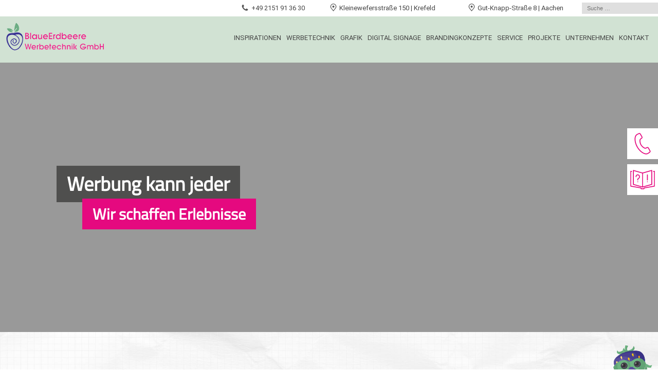

--- FILE ---
content_type: text/html; charset=UTF-8
request_url: https://blaueerdbeere.de/broschuere-download/
body_size: 29570
content:
<!DOCTYPE html><html lang="de" class="no-js no-svg"><head><meta charset="UTF-8"><meta name="viewport" content="width=device-width, initial-scale=1.0, 
minimum-scale=1.0, maximum-scale=1.0, user-scalable=no"><link rel="profile" href="http://gmpg.org/xfn/11"><link rel="icon" href="https://blaueerdbeere.de/wp-content/themes/blaueerdbeereTheme20/assets/img/favicon.ico" /><meta name="format-detection" content="telephone=no"/><meta name="google-site-verification" content="bK-rTq_d7Dc9Le2aZKMeNsNKFoyMdr-HZ6IDknHogAE" /><meta name="msvalidate.01" content="1278ABE8856004D9563BF54E77BB18EF" /><meta name="yandex-verification" content="06bd6184e5dd773f" /><link media="all" href="https://blaueerdbeere.de/wp-content/cache/autoptimize/css/autoptimize_17e9c133ed5bc9c1c2f30169ef76dc11.css" rel="stylesheet" /><title>Broschüre Download &#8211; BlaueErdbeere® Werbetechnik</title><link rel='stylesheet' id='borlabs-cookie-css'  href='https://blaueerdbeere.de/wp-content/cache/autoptimize/css/autoptimize_single_7179c7237c4de75984869e077a4169a0.css?ver=2.2.12-9' type='text/css' media='all' /><link rel='stylesheet' id='elementor-frontend-css'  href='https://blaueerdbeere.de/wp-content/uploads/elementor/css/custom-frontend.min.css?ver=1640006299' type='text/css' media='all' /><link rel='stylesheet' id='elementor-pro-css'  href='https://blaueerdbeere.de/wp-content/uploads/elementor/css/custom-pro-frontend.min.css?ver=1640006299' type='text/css' media='all' /><link rel='stylesheet' id='elementor-global-css'  href='https://blaueerdbeere.de/wp-content/cache/autoptimize/css/autoptimize_single_5995cdee971de2196636555521d364c2.css?ver=1640006299' type='text/css' media='all' /><link rel='stylesheet' id='elementor-post-18634-css'  href='https://blaueerdbeere.de/wp-content/cache/autoptimize/css/autoptimize_single_d7bde543a75bb4c89ae5716158a739c9.css?ver=1731578773' type='text/css' media='all' /><style id='rocket-lazyload-inline-css' type='text/css'>.rll-youtube-player{position:relative;padding-bottom:56.23%;height:0;overflow:hidden;max-width:100%;}.rll-youtube-player:focus-within{outline: 2px solid currentColor;outline-offset: 5px;}.rll-youtube-player iframe{position:absolute;top:0;left:0;width:100%;height:100%;z-index:100;background:0 0}.rll-youtube-player img{bottom:0;display:block;left:0;margin:auto;max-width:100%;width:100%;position:absolute;right:0;top:0;border:none;height:auto;-webkit-transition:.4s all;-moz-transition:.4s all;transition:.4s all}.rll-youtube-player img:hover{-webkit-filter:brightness(75%)}.rll-youtube-player .play{height:100%;width:100%;left:0;top:0;position:absolute;background:url(https://blaueerdbeere.de/wp-content/plugins/wp-rocket/assets/img/youtube.png) no-repeat center;background-color: transparent !important;cursor:pointer;border:none;}</style> <script type='text/javascript' src='https://blaueerdbeere.de/wp-includes/js/jquery/jquery.js?ver=1.12.4-wp' id='jquery-core-js'></script> <script type='text/javascript' id='bodhi_svg_inline-js-extra'>var cssTarget = "img.style-svg";
var ForceInlineSVGActive = "false";</script> <script type='text/javascript' id='borlabs-cookie-prioritize-js-extra'>var borlabsCookiePrioritized = {"domain":"www.blaueerdbeere.de","path":"\/","version":"1","bots":"1","optInJS":{"statistics":{"google-tag-manager":"[base64]"}}};</script> <link rel="canonical" href="https://blaueerdbeere.de/broschuere-download/" /><style>button#responsive-menu-button,
#responsive-menu-container {
    display: none;
    -webkit-text-size-adjust: 100%;
}

@media screen and (max-width:930px) {

    #responsive-menu-container {
        display: block;
        position: fixed;
        top: 0;
        bottom: 0;
        z-index: 99998;
        padding-bottom: 5px;
        margin-bottom: -5px;
        outline: 1px solid transparent;
        overflow-y: auto;
        overflow-x: hidden;
    }

    #responsive-menu-container .responsive-menu-search-box {
        width: 100%;
        padding: 0 2%;
        border-radius: 2px;
        height: 50px;
        -webkit-appearance: none;
    }

    #responsive-menu-container.push-left,
    #responsive-menu-container.slide-left {
        transform: translateX(-100%);
        -ms-transform: translateX(-100%);
        -webkit-transform: translateX(-100%);
        -moz-transform: translateX(-100%);
    }

    .responsive-menu-open #responsive-menu-container.push-left,
    .responsive-menu-open #responsive-menu-container.slide-left {
        transform: translateX(0);
        -ms-transform: translateX(0);
        -webkit-transform: translateX(0);
        -moz-transform: translateX(0);
    }

    #responsive-menu-container.push-top,
    #responsive-menu-container.slide-top {
        transform: translateY(-100%);
        -ms-transform: translateY(-100%);
        -webkit-transform: translateY(-100%);
        -moz-transform: translateY(-100%);
    }

    .responsive-menu-open #responsive-menu-container.push-top,
    .responsive-menu-open #responsive-menu-container.slide-top {
        transform: translateY(0);
        -ms-transform: translateY(0);
        -webkit-transform: translateY(0);
        -moz-transform: translateY(0);
    }

    #responsive-menu-container.push-right,
    #responsive-menu-container.slide-right {
        transform: translateX(100%);
        -ms-transform: translateX(100%);
        -webkit-transform: translateX(100%);
        -moz-transform: translateX(100%);
    }

    .responsive-menu-open #responsive-menu-container.push-right,
    .responsive-menu-open #responsive-menu-container.slide-right {
        transform: translateX(0);
        -ms-transform: translateX(0);
        -webkit-transform: translateX(0);
        -moz-transform: translateX(0);
    }

    #responsive-menu-container.push-bottom,
    #responsive-menu-container.slide-bottom {
        transform: translateY(100%);
        -ms-transform: translateY(100%);
        -webkit-transform: translateY(100%);
        -moz-transform: translateY(100%);
    }

    .responsive-menu-open #responsive-menu-container.push-bottom,
    .responsive-menu-open #responsive-menu-container.slide-bottom {
        transform: translateY(0);
        -ms-transform: translateY(0);
        -webkit-transform: translateY(0);
        -moz-transform: translateY(0);
    }

    #responsive-menu-container,
    #responsive-menu-container:before,
    #responsive-menu-container:after,
    #responsive-menu-container *,
    #responsive-menu-container *:before,
    #responsive-menu-container *:after {
         box-sizing: border-box;
         margin: 0;
         padding: 0;
    }

    #responsive-menu-container #responsive-menu-search-box,
    #responsive-menu-container #responsive-menu-additional-content,
    #responsive-menu-container #responsive-menu-title {
        padding: 25px 5%;
    }

    #responsive-menu-container #responsive-menu,
    #responsive-menu-container #responsive-menu ul {
        width: 100%;
    }
    #responsive-menu-container #responsive-menu ul.responsive-menu-submenu {
        display: none;
    }

    #responsive-menu-container #responsive-menu ul.responsive-menu-submenu.responsive-menu-submenu-open {
         display: block;
    }

    #responsive-menu-container #responsive-menu ul.responsive-menu-submenu-depth-1 a.responsive-menu-item-link {
        padding-left:10%;
    }

    #responsive-menu-container #responsive-menu ul.responsive-menu-submenu-depth-2 a.responsive-menu-item-link {
        padding-left:15%;
    }

    #responsive-menu-container #responsive-menu ul.responsive-menu-submenu-depth-3 a.responsive-menu-item-link {
        padding-left:20%;
    }

    #responsive-menu-container #responsive-menu ul.responsive-menu-submenu-depth-4 a.responsive-menu-item-link {
        padding-left:25%;
    }

    #responsive-menu-container #responsive-menu ul.responsive-menu-submenu-depth-5 a.responsive-menu-item-link {
        padding-left:30%;
    }

    #responsive-menu-container li.responsive-menu-item {
        width: 100%;
        list-style: none;
    }

    #responsive-menu-container li.responsive-menu-item a {
        width: 100%;
        display: block;
        text-decoration: none;
        
        position: relative;
    }


     #responsive-menu-container #responsive-menu li.responsive-menu-item a {            padding: 0 5%;    }

    #responsive-menu-container .responsive-menu-submenu li.responsive-menu-item a {            padding: 0 5%;    }

    #responsive-menu-container li.responsive-menu-item a .fa {
        margin-right: 15px;
    }

    #responsive-menu-container li.responsive-menu-item a .responsive-menu-subarrow {
        position: absolute;
        top: 0;
        bottom: 0;
        text-align: center;
        overflow: hidden;
    }

    #responsive-menu-container li.responsive-menu-item a .responsive-menu-subarrow  .fa {
        margin-right: 0;
    }

    button#responsive-menu-button .responsive-menu-button-icon-inactive {
        display: none;
    }

    button#responsive-menu-button {
        z-index: 99999;
        display: none;
        overflow: hidden;
        outline: none;
    }

    button#responsive-menu-button img {
        max-width: 100%;
    }

    .responsive-menu-label {
        display: inline-block;
        font-weight: 600;
        margin: 0 5px;
        vertical-align: middle;
    }

    .responsive-menu-label .responsive-menu-button-text-open {
        display: none;
    }

    .responsive-menu-accessible {
        display: inline-block;
    }

    .responsive-menu-accessible .responsive-menu-box {
        display: inline-block;
        vertical-align: middle;
    }

    .responsive-menu-label.responsive-menu-label-top,
    .responsive-menu-label.responsive-menu-label-bottom
    {
        display: block;
        margin: 0 auto;
    }

    button#responsive-menu-button {
        padding: 0 0;
        display: inline-block;
        cursor: pointer;
        transition-property: opacity, filter;
        transition-duration: 0.15s;
        transition-timing-function: linear;
        font: inherit;
        color: inherit;
        text-transform: none;
        background-color: transparent;
        border: 0;
        margin: 0;
        overflow: visible;
    }

    .responsive-menu-box {
        width:25px;
        height:19px;
        display: inline-block;
        position: relative;
    }

    .responsive-menu-inner {
        display: block;
        top: 50%;
        margin-top:-1.5px;
    }

    .responsive-menu-inner,
    .responsive-menu-inner::before,
    .responsive-menu-inner::after {
         width:25px;
         height:3px;
         background-color:#ffffff;
         border-radius: 4px;
         position: absolute;
         transition-property: transform;
         transition-duration: 0.15s;
         transition-timing-function: ease;
    }

    .responsive-menu-open .responsive-menu-inner,
    .responsive-menu-open .responsive-menu-inner::before,
    .responsive-menu-open .responsive-menu-inner::after {
        background-color:#ffffff;
    }

    button#responsive-menu-button:hover .responsive-menu-inner,
    button#responsive-menu-button:hover .responsive-menu-inner::before,
    button#responsive-menu-button:hover .responsive-menu-inner::after,
    button#responsive-menu-button:hover .responsive-menu-open .responsive-menu-inner,
    button#responsive-menu-button:hover .responsive-menu-open .responsive-menu-inner::before,
    button#responsive-menu-button:hover .responsive-menu-open .responsive-menu-inner::after,
    button#responsive-menu-button:focus .responsive-menu-inner,
    button#responsive-menu-button:focus .responsive-menu-inner::before,
    button#responsive-menu-button:focus .responsive-menu-inner::after,
    button#responsive-menu-button:focus .responsive-menu-open .responsive-menu-inner,
    button#responsive-menu-button:focus .responsive-menu-open .responsive-menu-inner::before,
    button#responsive-menu-button:focus .responsive-menu-open .responsive-menu-inner::after {
        background-color:#ffffff;
    }

    .responsive-menu-inner::before,
    .responsive-menu-inner::after {
         content: "";
         display: block;
    }

    .responsive-menu-inner::before {
         top:-8px;
    }

    .responsive-menu-inner::after {
         bottom:-8px;
    }.responsive-menu-boring .responsive-menu-inner,
.responsive-menu-boring .responsive-menu-inner::before,
.responsive-menu-boring .responsive-menu-inner::after {
    transition-property: none;
}

.responsive-menu-boring.is-active .responsive-menu-inner {
    transform: rotate(45deg);
}

.responsive-menu-boring.is-active .responsive-menu-inner::before {
    top: 0;
    opacity: 0;
}

.responsive-menu-boring.is-active .responsive-menu-inner::after {
    bottom: 0;
    transform: rotate(-90deg);
}
    button#responsive-menu-button {
        width:55px;
        height:55px;
        position:fixed;
        top:15px;right:5%;            background:#000000    }        .responsive-menu-open button#responsive-menu-button {
            background:#000000
        }        .responsive-menu-open button#responsive-menu-button:hover,
        .responsive-menu-open button#responsive-menu-button:focus,
        button#responsive-menu-button:hover,
        button#responsive-menu-button:focus {
            background:#000000
        }
    button#responsive-menu-button .responsive-menu-box {
        color:#ffffff;
    }

    .responsive-menu-open button#responsive-menu-button .responsive-menu-box {
        color:#ffffff;
    }

    .responsive-menu-label {
        color:#ffffff;
        font-size:14px;
        line-height:13px;    }

    button#responsive-menu-button {
        display: inline-block;
        transition: transform 0.5s, background-color 0.5s;
    }
    #responsive-menu-container {
        width:75%;left: 0;
        transition: transform 0.5s;
        text-align:left;            max-width:400px;            background:#383837;    }

    #responsive-menu-container #responsive-menu-wrapper {
        background:#383837;
    }

    #responsive-menu-container #responsive-menu-additional-content {
        color:#ffffff;
    }

    #responsive-menu-container .responsive-menu-search-box {
        background:#383837;
        border: 2px solid #dadada;
        color:#ffffff;
    }

    #responsive-menu-container .responsive-menu-search-box:-ms-input-placeholder {
        color:#c7c7cd;
    }

    #responsive-menu-container .responsive-menu-search-box::-webkit-input-placeholder {
        color:#c7c7cd;
    }

    #responsive-menu-container .responsive-menu-search-box:-moz-placeholder {
        color:#c7c7cd;
        opacity: 1;
    }

    #responsive-menu-container .responsive-menu-search-box::-moz-placeholder {
        color:#c7c7cd;
        opacity: 1;
    }

    #responsive-menu-container .responsive-menu-item-link,
    #responsive-menu-container #responsive-menu-title,
    #responsive-menu-container .responsive-menu-subarrow {
        transition: background-color 0.5s, border-color 0.5s, color 0.5s;
    }

    #responsive-menu-container #responsive-menu-title {
        background-color:#383837;
        color:#ffffff;
        font-size:13px;
        text-align:left;
    }

    #responsive-menu-container #responsive-menu-title a {
        color:#ffffff;
        font-size:13px;
        text-decoration: none;
    }

    #responsive-menu-container #responsive-menu-title a:hover {
        color:#ffffff;
    }

    #responsive-menu-container #responsive-menu-title:hover {
        background-color:#383837;
        color:#ffffff;
    }

    #responsive-menu-container #responsive-menu-title:hover a {
        color:#ffffff;
    }

    #responsive-menu-container #responsive-menu-title #responsive-menu-title-image {
        display: inline-block;
        vertical-align: middle;
        max-width: 100%;
        margin-bottom: 15px;
    }

    #responsive-menu-container #responsive-menu-title #responsive-menu-title-image img {        max-width: 100%;
    }

    #responsive-menu-container #responsive-menu > li.responsive-menu-item:first-child > a {
        border-top:1px solid #4f4f4e;
    }

    #responsive-menu-container #responsive-menu li.responsive-menu-item .responsive-menu-item-link {
        font-size:14px;
    }

    #responsive-menu-container #responsive-menu li.responsive-menu-item a {
        line-height:40px;
        border-bottom:1px solid #4f4f4e;
        color:#ffffff;
        background-color:#383837;            height:40px;    }

    #responsive-menu-container #responsive-menu li.responsive-menu-item a:hover {
        color:#ffffff;
        background-color:#303030;
        border-color:#4f4f4e;
    }

    #responsive-menu-container #responsive-menu li.responsive-menu-item a:hover .responsive-menu-subarrow {
        color:#ffffff;
        border-color:#3f3f3f;
        background-color:#3f3f3f;
    }

    #responsive-menu-container #responsive-menu li.responsive-menu-item a:hover .responsive-menu-subarrow.responsive-menu-subarrow-active {
        color:#ffffff;
        border-color:#3f3f3f;
        background-color:#3f3f3f;
    }

    #responsive-menu-container #responsive-menu li.responsive-menu-item a .responsive-menu-subarrow {right: 0;
        height:39px;
        line-height:39px;
        width:40px;
        color:#ffffff;        border-left:1px solid #212121;
        background-color:#383837;
    }

    #responsive-menu-container #responsive-menu li.responsive-menu-item a .responsive-menu-subarrow.responsive-menu-subarrow-active {
        color:#ffffff;
        border-color:#212121;
        background-color:#212121;
    }

    #responsive-menu-container #responsive-menu li.responsive-menu-item a .responsive-menu-subarrow.responsive-menu-subarrow-active:hover {
        color:#ffffff;
        border-color:#3f3f3f;
        background-color:#3f3f3f;
    }

    #responsive-menu-container #responsive-menu li.responsive-menu-item a .responsive-menu-subarrow:hover {
        color:#ffffff;
        border-color:#3f3f3f;
        background-color:#3f3f3f;
    }

    #responsive-menu-container #responsive-menu li.responsive-menu-current-item > .responsive-menu-item-link {
        background-color:#e5007d;
        color:#ffffff;
        border-color:#4f4f4e;
    }

    #responsive-menu-container #responsive-menu li.responsive-menu-current-item > .responsive-menu-item-link:hover {
        background-color:#e5007d;
        color:#ffffff;
        border-color:#4f4f4e;
    }        #responsive-menu-container #responsive-menu ul.responsive-menu-submenu li.responsive-menu-item .responsive-menu-item-link {            font-size:13px;
            text-align:left;
        }

        #responsive-menu-container #responsive-menu ul.responsive-menu-submenu li.responsive-menu-item a {                height:40px;            line-height:40px;
            border-bottom:1px solid #4f4f4e;
            color:#ffffff;
            background-color:#383837;
        }

        #responsive-menu-container #responsive-menu ul.responsive-menu-submenu li.responsive-menu-item a:hover {
            color:#ffffff;
            background-color:#3f3f3f;
            border-color:#4f4f4e;
        }

        #responsive-menu-container #responsive-menu ul.responsive-menu-submenu li.responsive-menu-item a:hover .responsive-menu-subarrow {
            color:#ffffff;
            border-color:#3f3f3f;
            background-color:#3f3f3f;
        }

        #responsive-menu-container #responsive-menu ul.responsive-menu-submenu li.responsive-menu-item a:hover .responsive-menu-subarrow.responsive-menu-subarrow-active {
            color:#ffffff;
            border-color:#3f3f3f;
            background-color:#3f3f3f;
        }

        #responsive-menu-container #responsive-menu ul.responsive-menu-submenu li.responsive-menu-item a .responsive-menu-subarrow {                left:unset;
                right:0;            height:39px;
            line-height:39px;
            width:40px;
            color:#ffffff;                border-left:1px solid #212121  !important;
                border-right:unset  !important;            background-color:#212121;
        }

        #responsive-menu-container #responsive-menu ul.responsive-menu-submenu li.responsive-menu-item a .responsive-menu-subarrow.responsive-menu-subarrow-active {
            color:#ffffff;
            border-color:#212121;
            background-color:#212121;
        }

        #responsive-menu-container #responsive-menu ul.responsive-menu-submenu li.responsive-menu-item a .responsive-menu-subarrow.responsive-menu-subarrow-active:hover {
            color:#ffffff;
            border-color:#3f3f3f;
            background-color:#3f3f3f;
        }

        #responsive-menu-container #responsive-menu ul.responsive-menu-submenu li.responsive-menu-item a .responsive-menu-subarrow:hover {
            color:#ffffff;
            border-color:#3f3f3f;
            background-color:#3f3f3f;
        }

        #responsive-menu-container #responsive-menu ul.responsive-menu-submenu li.responsive-menu-current-item > .responsive-menu-item-link {
            background-color:#e5007d;
            color:#ffffff;
            border-color:#4f4f4e;
        }

        #responsive-menu-container #responsive-menu ul.responsive-menu-submenu li.responsive-menu-current-item > .responsive-menu-item-link:hover {
            background-color:#3f3f3f;
            color:#ffffff;
            border-color:#3f3f3f;
        }header nav {
            display: none !important;
        }}</style><script>jQuery(document).ready(function($) {

    var ResponsiveMenu = {
        trigger: '.hamburger',
        animationSpeed:500,
        breakpoint:930,
        pushButton: 'off',
        animationType: 'slide',
        animationSide: 'left',
        pageWrapper: '',
        isOpen: false,
        triggerTypes: 'click',
        activeClass: 'is-active',
        container: '#responsive-menu-container',
        openClass: 'responsive-menu-open',
        accordion: 'off',
        activeArrow: '▲',
        inactiveArrow: '▼',
        wrapper: '#responsive-menu-wrapper',
        closeOnBodyClick: 'off',
        closeOnLinkClick: 'off',
        itemTriggerSubMenu: 'off',
        linkElement: '.responsive-menu-item-link',
        subMenuTransitionTime:200,
        openMenu: function() {
            $(this.trigger).addClass(this.activeClass);
            $('html').addClass(this.openClass);
            $('.responsive-menu-button-icon-active').hide();
            $('.responsive-menu-button-icon-inactive').show();
            this.setButtonTextOpen();
            this.setWrapperTranslate();
            this.isOpen = true;
        },
        closeMenu: function() {
            $(this.trigger).removeClass(this.activeClass);
            $('html').removeClass(this.openClass);
            $('.responsive-menu-button-icon-inactive').hide();
            $('.responsive-menu-button-icon-active').show();
            this.setButtonText();
            this.clearWrapperTranslate();
            this.isOpen = false;
        },
        setButtonText: function() {
            if($('.responsive-menu-button-text-open').length > 0 && $('.responsive-menu-button-text').length > 0) {
                $('.responsive-menu-button-text-open').hide();
                $('.responsive-menu-button-text').show();
            }
        },
        setButtonTextOpen: function() {
            if($('.responsive-menu-button-text').length > 0 && $('.responsive-menu-button-text-open').length > 0) {
                $('.responsive-menu-button-text').hide();
                $('.responsive-menu-button-text-open').show();
            }
        },
        triggerMenu: function() {
            this.isOpen ? this.closeMenu() : this.openMenu();
        },
        triggerSubArrow: function(subarrow) {
            var sub_menu = $(subarrow).parent().siblings('.responsive-menu-submenu');
            var self = this;
            if(this.accordion == 'on') {
                /* Get Top Most Parent and the siblings */
                var top_siblings = sub_menu.parents('.responsive-menu-item-has-children').last().siblings('.responsive-menu-item-has-children');
                var first_siblings = sub_menu.parents('.responsive-menu-item-has-children').first().siblings('.responsive-menu-item-has-children');
                /* Close up just the top level parents to key the rest as it was */
                top_siblings.children('.responsive-menu-submenu').slideUp(self.subMenuTransitionTime, 'linear').removeClass('responsive-menu-submenu-open');
                /* Set each parent arrow to inactive */
                top_siblings.each(function() {
                    $(this).find('.responsive-menu-subarrow').first().html(self.inactiveArrow);
                    $(this).find('.responsive-menu-subarrow').first().removeClass('responsive-menu-subarrow-active');
                });
                /* Now Repeat for the current item siblings */
                first_siblings.children('.responsive-menu-submenu').slideUp(self.subMenuTransitionTime, 'linear').removeClass('responsive-menu-submenu-open');
                first_siblings.each(function() {
                    $(this).find('.responsive-menu-subarrow').first().html(self.inactiveArrow);
                    $(this).find('.responsive-menu-subarrow').first().removeClass('responsive-menu-subarrow-active');
                });
            }
            if(sub_menu.hasClass('responsive-menu-submenu-open')) {
                sub_menu.slideUp(self.subMenuTransitionTime, 'linear').removeClass('responsive-menu-submenu-open');
                $(subarrow).html(this.inactiveArrow);
                $(subarrow).removeClass('responsive-menu-subarrow-active');
            } else {
                sub_menu.slideDown(self.subMenuTransitionTime, 'linear').addClass('responsive-menu-submenu-open');
                $(subarrow).html(this.activeArrow);
                $(subarrow).addClass('responsive-menu-subarrow-active');
            }
        },
        menuHeight: function() {
            return $(this.container).height();
        },
        menuWidth: function() {
            return $(this.container).width();
        },
        wrapperHeight: function() {
            return $(this.wrapper).height();
        },
        setWrapperTranslate: function() {
            switch(this.animationSide) {
                case 'left':
                    translate = 'translateX(' + this.menuWidth() + 'px)'; break;
                case 'right':
                    translate = 'translateX(-' + this.menuWidth() + 'px)'; break;
                case 'top':
                    translate = 'translateY(' + this.wrapperHeight() + 'px)'; break;
                case 'bottom':
                    translate = 'translateY(-' + this.menuHeight() + 'px)'; break;
            }
            if(this.animationType == 'push') {
                $(this.pageWrapper).css({'transform':translate});
                $('html, body').css('overflow-x', 'hidden');
            }
            if(this.pushButton == 'on') {
                $('#responsive-menu-button').css({'transform':translate});
            }
        },
        clearWrapperTranslate: function() {
            var self = this;
            if(this.animationType == 'push') {
                $(this.pageWrapper).css({'transform':''});
                setTimeout(function() {
                    $('html, body').css('overflow-x', '');
                }, self.animationSpeed);
            }
            if(this.pushButton == 'on') {
                $('#responsive-menu-button').css({'transform':''});
            }
        },
        init: function() {
            var self = this;
            $(this.trigger).on(this.triggerTypes, function(e){
                e.stopPropagation();
                self.triggerMenu();
            });
            $(this.trigger).mouseup(function(){
                $(self.trigger).blur();
            });
            $('.responsive-menu-subarrow').on('click', function(e) {
                e.preventDefault();
                e.stopPropagation();
                self.triggerSubArrow(this);
            });
            $(window).resize(function() {
                if($(window).width() > self.breakpoint) {
                    if(self.isOpen){
                        self.closeMenu();
                    }
                } else {
                    if($('.responsive-menu-open').length>0){
                        self.setWrapperTranslate();
                    }
                }
            });
            if(this.closeOnLinkClick == 'on') {
                $(this.linkElement).on('click', function(e) {
                    e.preventDefault();
                    /* Fix for when close menu on parent clicks is on */
                    if(self.itemTriggerSubMenu == 'on' && $(this).is('.responsive-menu-item-has-children > ' + self.linkElement)) {
                        return;
                    }
                    old_href = $(this).attr('href');
                    old_target = typeof $(this).attr('target') == 'undefined' ? '_self' : $(this).attr('target');
                    if(self.isOpen) {
                        if($(e.target).closest('.responsive-menu-subarrow').length) {
                            return;
                        }
                        self.closeMenu();
                        setTimeout(function() {
                            window.open(old_href, old_target);
                        }, self.animationSpeed);
                    }
                });
            }
            if(this.closeOnBodyClick == 'on') {
                $(document).on('click', 'body', function(e) {
                    if(self.isOpen) {
                        if($(e.target).closest('#responsive-menu-container').length || $(e.target).closest('#responsive-menu-button').length) {
                            return;
                        }
                    }
                    self.closeMenu();
                });
            }
            if(this.itemTriggerSubMenu == 'on') {
                $('.responsive-menu-item-has-children > ' + this.linkElement).on('click', function(e) {
                    e.preventDefault();
                    self.triggerSubArrow($(this).children('.responsive-menu-subarrow').first());
                });
            }            if (jQuery('#responsive-menu-button').css('display') != 'none') {
                $('#responsive-menu-button,#responsive-menu a.responsive-menu-item-link, #responsive-menu-wrapper input').focus( function() {
                    $(this).addClass('is-active');
                    $('html').addClass('responsive-menu-open');
                    $('#responsive-menu li').css({"opacity": "1", "margin-left": "0"});
                });

                $('#responsive-menu-button, a.responsive-menu-item-link,#responsive-menu-wrapper input').focusout( function() {
                    if ( $(this).last('#responsive-menu-button a.responsive-menu-item-link') ) {
                        $(this).removeClass('is-active');
                        $('html').removeClass('responsive-menu-open');
                    }
                });
            }            $('#responsive-menu a.responsive-menu-item-link').keydown(function(event) {
                console.log( event.keyCode );
                if ( [13,27,32,35,36,37,38,39,40].indexOf( event.keyCode) == -1) {
                    return;
                }
                var link = $(this);
                switch(event.keyCode) {
                    case 13:                        link.click();
                        break;
                    case 27:                        var dropdown = link.parent('li').parents('.responsive-menu-submenu');
                        if ( dropdown.length > 0 ) {
                            dropdown.hide();
                            dropdown.prev().focus();
                        }
                        break;

                    case 32:                        var dropdown = link.parent('li').find('.responsive-menu-submenu');
                        if ( dropdown.length > 0 ) {
                            dropdown.show();
                            dropdown.find('a, input, button, textarea').first().focus();
                        }
                        break;

                    case 35:                        var dropdown = link.parent('li').find('.responsive-menu-submenu');
                        if ( dropdown.length > 0 ) {
                            dropdown.hide();
                        }
                        $(this).parents('#responsive-menu').find('a.responsive-menu-item-link').filter(':visible').last().focus();
                        break;
                    case 36:                        var dropdown = link.parent('li').find('.responsive-menu-submenu');
                        if( dropdown.length > 0 ) {
                            dropdown.hide();
                        }
                        $(this).parents('#responsive-menu').find('a.responsive-menu-item-link').filter(':visible').first().focus();
                        break;
                    case 37:
                    case 38:
                        event.preventDefault();
                        event.stopPropagation();                        if ( link.parent('li').prevAll('li').filter(':visible').first().length == 0) {
                            link.parent('li').nextAll('li').filter(':visible').last().find('a').first().focus();
                        } else {
                            link.parent('li').prevAll('li').filter(':visible').first().find('a').first().focus();
                        }
                        break;
                    case 39:
                    case 40:
                        event.preventDefault();
                        event.stopPropagation();                        if( link.parent('li').nextAll('li').filter(':visible').first().length == 0) {
                            link.parent('li').prevAll('li').filter(':visible').last().find('a').first().focus();
                        } else {
                            link.parent('li').nextAll('li').filter(':visible').first().find('a').first().focus();
                        }
                        break;
                }
            });
        }
    };
    ResponsiveMenu.init();
});</script> <style type="text/css" id="wp-custom-css">/** Start Envato Elements CSS: Blocks (71-3-d415519effd9e11f35d2438c58ea7ebf) **/

.envato-block__preview{overflow: visible;}

/** End Envato Elements CSS: Blocks (71-3-d415519effd9e11f35d2438c58ea7ebf) **/



/** Start Envato Elements CSS: Blocks (105-3-0fb64e69c49a8e10692d28840c54ef95) **/

.envato-kit-102-phone-overlay {
	position: absolute !important;
	display: block !important;
	top: 0%;
	left: 0%;
	right: 0%;
	margin: auto;
	z-index: 1;
}

/** End Envato Elements CSS: Blocks (105-3-0fb64e69c49a8e10692d28840c54ef95) **/



/** Start Envato Elements CSS: Blocks (69-3-4f8cfb8a1a68ec007f2be7a02bdeadd9) **/

.envato-kit-66-menu .e--pointer-framed .elementor-item:before{
	border-radius:1px;
}

.envato-kit-66-subscription-form .elementor-form-fields-wrapper{
	position:relative;
}

.envato-kit-66-subscription-form .elementor-form-fields-wrapper .elementor-field-type-submit{
	position:static;
}

.envato-kit-66-subscription-form .elementor-form-fields-wrapper .elementor-field-type-submit button{
	position: absolute;
    top: 50%;
    right: 6px;
    transform: translate(0, -50%);
		-moz-transform: translate(0, -50%);
		-webmit-transform: translate(0, -50%);
}

.envato-kit-66-testi-slider .elementor-testimonial__footer{
	margin-top: -60px !important;
	z-index: 99;
  position: relative;
}

.envato-kit-66-featured-slider .elementor-slides .slick-prev{
	width:50px;
	height:50px;
	background-color:#ffffff !important;
	transform:rotate(45deg);
	-moz-transform:rotate(45deg);
	-webkit-transform:rotate(45deg);
	left:-25px !important;
	-webkit-box-shadow: 0px 1px 2px 1px rgba(0,0,0,0.32);
	-moz-box-shadow: 0px 1px 2px 1px rgba(0,0,0,0.32);
	box-shadow: 0px 1px 2px 1px rgba(0,0,0,0.32);
}

.envato-kit-66-featured-slider .elementor-slides .slick-prev:before{
	display:block;
	margin-top:0px;
	margin-left:0px;
	transform:rotate(-45deg);
	-moz-transform:rotate(-45deg);
	-webkit-transform:rotate(-45deg);
}

.envato-kit-66-featured-slider .elementor-slides .slick-next{
	width:50px;
	height:50px;
	background-color:#ffffff !important;
	transform:rotate(45deg);
	-moz-transform:rotate(45deg);
	-webkit-transform:rotate(45deg);
	right:-25px !important;
	-webkit-box-shadow: 0px 1px 2px 1px rgba(0,0,0,0.32);
	-moz-box-shadow: 0px 1px 2px 1px rgba(0,0,0,0.32);
	box-shadow: 0px 1px 2px 1px rgba(0,0,0,0.32);
}

.envato-kit-66-featured-slider .elementor-slides .slick-next:before{
	display:block;
	margin-top:-5px;
	margin-right:-5px;
	transform:rotate(-45deg);
	-moz-transform:rotate(-45deg);
	-webkit-transform:rotate(-45deg);
}

.envato-kit-66-orangetext{
	color:#f4511e;
}

.envato-kit-66-countdown .elementor-countdown-label{
	display:inline-block !important;
	border:2px solid rgba(255,255,255,0.2);
	padding:9px 20px;
}

/** End Envato Elements CSS: Blocks (69-3-4f8cfb8a1a68ec007f2be7a02bdeadd9) **/



/** Start Envato Elements CSS: Blocks (72-3-34d2cc762876498c8f6be5405a48e6e2) **/

.envato-block__preview{overflow: visible;}

/*Kit 69 Custom Styling for buttons */
.envato-kit-69-slide-btn .elementor-button,
.envato-kit-69-cta-btn .elementor-button,
.envato-kit-69-flip-btn .elementor-button{
	border-left: 0px !important;
	border-bottom: 0px !important;
	border-right: 0px !important;
	padding: 15px 0 0 !important;
}
.envato-kit-69-slide-btn .elementor-slide-button:hover,
.envato-kit-69-cta-btn .elementor-button:hover,
.envato-kit-69-flip-btn .elementor-button:hover{
	margin-bottom: 20px;
}
.envato-kit-69-menu .elementor-nav-menu--main a:hover{
	margin-top: -7px;
	padding-top: 4px;
	border-bottom: 1px solid #FFF;
}
/* Fix menu dropdown width */
.envato-kit-69-menu .elementor-nav-menu--dropdown{
	width: 100% !important;
}

/** End Envato Elements CSS: Blocks (72-3-34d2cc762876498c8f6be5405a48e6e2) **/



/** Start Envato Elements CSS: Block Kit 1 (33-3-f2d4515681d0cdeb2a000d0405e47669) **/

.envato-kit-30-phone-overlay {
	position: absolute !important;
	display: block !important;
	top: 0%;
	left: 0%;
	right: 0%;
	margin: auto;
	z-index: 1;
}
.envato-kit-30-div-rotate{
	transform: rotate(90deg);
}

/** End Envato Elements CSS: Block Kit 1 (33-3-f2d4515681d0cdeb2a000d0405e47669) **/</style><noscript><style id="rocket-lazyload-nojs-css">.rll-youtube-player, [data-lazy-src]{display:none !important;}</style></noscript> <script>// Das ist der Code für Analytics ausschalten im Impressum
                var gaProperty = 'UA-115020648-1';
                var disableStr = 'ga-disable-' + gaProperty;
                if (document.cookie.indexOf(disableStr + '=true') > -1) {
                  window[disableStr] = true;
                }
                function gaOptout() {
                  document.cookie = disableStr + '=true; expires=Thu, 31 Dec 2099 23:59:59 UTC; path=/';
                  window[disableStr] = true;
                  
                  alert("Ihre Daten werden nicht mehr von Google Analytics erfasst.");
                }</script> </head><body class="page-template-default page page-id-18634 responsive-menu-slide-left elementor-default elementor-kit-18924 elementor-page elementor-page-18634"><div class="lds-circle"><div></div></div><div class="outerWrapper clearfix"><div class="cookieBanner clearfix"><div class="bannerWrapper"><div class="text"><p>Cookies erleichtern die Bereitstellung unserer Dienste. Mit der Nutzung unserer Dienste erklären Sie sich damit einverstanden, dass wir Cookies verwenden. <a href="https://blaueerdbeere.de/impressum">Weitere Informationen</a></p></div><div class="okayBtn">Verstanden</div></div></div><div class="desktopHeaderInfo clearfix"><div class="fl"><div class="langauageSwitcher"></div></div><div class="fr"> <span class="desktopHeaderTel"> <a href="tel:+492151913630" style="font-size: inherit;">+49 2151 91 36 30</a></span> <span class="desktopHeaderAdress">Kleinewefersstraße 150 | Krefeld&nbsp;&nbsp;&nbsp;&nbsp;&nbsp;</span> <span class="desktopHeaderAdress">Gut-Knapp-Straße 8 | Aachen&nbsp;&nbsp;&nbsp;</span><form role="search" method="get" class="search-form" action="https://blaueerdbeere.de/"> <label for="search-form-697a8f498d241"> <span class="screen-reader-text">Suche nach:</span> </label> <input type="search" id="search-form-697a8f498d241" class="search-field search-field-after halimsTranslation" placeholder="Suche &hellip;" value="" name="s" /></form></div></div><div class="fakeBG"></div><div class="innerWrapper clearfix"><header class="clearfix header"><div class="logo"> <a href="https://blaueerdbeere.de"> <img src="https://blaueerdbeere.de/wp-content/themes/blaueerdbeereTheme20/assets/img/logo.png " alt="logo" width="200" height=""> </a></div><div class="hamburger"> <span class="ham-item"></span></div><nav><div class="menu-header-menu-container"><ul id="menu-header-menu" class="menu"><li id="menu-item-21733" class="menu-item menu-item-type-post_type menu-item-object-page menu-item-21733"><a href="https://blaueerdbeere.de/inspirationen/">Inspirationen</a></li><li id="menu-item-82" class="menu-item menu-item-type-post_type menu-item-object-page menu-item-has-children menu-item-82"><a href="https://blaueerdbeere.de/werbetechnik/">Werbetechnik</a><ul class="sub-menu"><li id="menu-item-13281" class="menu-item menu-item-type-post_type menu-item-object-page menu-item-13281"><a href="https://blaueerdbeere.de/werbetechnik/leuchtreklame/">Leuchtreklame</a></li><li id="menu-item-13279" class="menu-item menu-item-type-post_type menu-item-object-page menu-item-13279"><a href="https://blaueerdbeere.de/werbetechnik/leuchtbuchstaben/">Leuchtbuchstaben</a></li><li id="menu-item-13266" class="menu-item menu-item-type-post_type menu-item-object-page menu-item-13266"><a href="https://blaueerdbeere.de/werbetechnik/fahrzeugbeschriftung/">Fahrzeugbeschriftung</a></li><li id="menu-item-13265" class="menu-item menu-item-type-post_type menu-item-object-page menu-item-13265"><a href="https://blaueerdbeere.de/werbetechnik/schaufensterbeschriftung/">Schaufensterbeschriftung</a></li><li id="menu-item-13268" class="menu-item menu-item-type-post_type menu-item-object-page menu-item-13268"><a href="https://blaueerdbeere.de/werbetechnik/textilspannrahmen/">Textilspannrahmen</a></li><li id="menu-item-13274" class="menu-item menu-item-type-post_type menu-item-object-page menu-item-13274"><a href="https://blaueerdbeere.de/werbetechnik/3d-buchstaben/">3D Buchstaben</a></li><li id="menu-item-13275" class="menu-item menu-item-type-post_type menu-item-object-page menu-item-13275"><a href="https://blaueerdbeere.de/werbetechnik/acrylbuchstaben/">Acrylbuchstaben</a></li><li id="menu-item-13280" class="menu-item menu-item-type-post_type menu-item-object-page menu-item-13280"><a href="https://blaueerdbeere.de/werbetechnik/metallbuchstaben/">Metallbuchstaben</a></li><li id="menu-item-13278" class="menu-item menu-item-type-post_type menu-item-object-page menu-item-13278"><a href="https://blaueerdbeere.de/werbetechnik/leitsystem/">Leitsystem</a></li><li id="menu-item-18194" class="menu-item menu-item-type-post_type menu-item-object-page menu-item-18194"><a href="https://blaueerdbeere.de/taktile-leitsysteme/">Taktile Leitsysteme</a></li><li id="menu-item-13277" class="menu-item menu-item-type-post_type menu-item-object-page menu-item-13277"><a href="https://blaueerdbeere.de/werbetechnik/firmenschild/">Firmenschild</a></li><li id="menu-item-13273" class="menu-item menu-item-type-post_type menu-item-object-page menu-item-13273"><a href="https://blaueerdbeere.de/werbetechnik/leuchtkasten/">Leuchtkasten</a></li><li id="menu-item-13272" class="menu-item menu-item-type-post_type menu-item-object-page menu-item-13272"><a href="https://blaueerdbeere.de/werbetechnik/leuchttransparent/">Leuchttransparent</a></li><li id="menu-item-13271" class="menu-item menu-item-type-post_type menu-item-object-page menu-item-13271"><a href="https://blaueerdbeere.de/werbetechnik/neon-schriftzug/">Neon Schriftzug</a></li><li id="menu-item-13270" class="menu-item menu-item-type-post_type menu-item-object-page menu-item-13270"><a href="https://blaueerdbeere.de/werbetechnik/werbepylone-werbestelen/">Werbepylone &#038; Werbestelen</a></li><li id="menu-item-13269" class="menu-item menu-item-type-post_type menu-item-object-page menu-item-13269"><a href="https://blaueerdbeere.de/werbetechnik/spanntuchanlage/">Spanntuchanlage</a></li><li id="menu-item-13263" class="menu-item menu-item-type-post_type menu-item-object-page menu-item-13263"><a href="https://blaueerdbeere.de/werbetechnik/hohlkammerplakate/">Hohlkammerplakate</a></li><li id="menu-item-13262" class="menu-item menu-item-type-post_type menu-item-object-page menu-item-13262"><a href="https://blaueerdbeere.de/werbetechnik/pvc-banner-werbeplanen/">PVC-Banner &#038; Werbeplanen</a></li><li id="menu-item-13264" class="menu-item menu-item-type-post_type menu-item-object-page menu-item-13264"><a href="https://blaueerdbeere.de/werbetechnik/fahnen-flaggen/">Fahnen &#038; Flaggen</a></li><li id="menu-item-13261" class="menu-item menu-item-type-post_type menu-item-object-page menu-item-13261"><a href="https://blaueerdbeere.de/werbetechnik/folienaufkleber-bodenaufkleber/">Folien- &#038; Bodenaufkleber</a></li><li id="menu-item-13884" class="menu-item menu-item-type-post_type menu-item-object-page menu-item-13884"><a href="https://blaueerdbeere.de/werbetechnik/hygieneprodukte/">Hygieneprodukte</a></li></ul></li><li id="menu-item-81" class="menu-item menu-item-type-post_type menu-item-object-page menu-item-has-children menu-item-81"><a href="https://blaueerdbeere.de/werbeagentur/">Grafik</a><ul class="sub-menu"><li id="menu-item-13175" class="menu-item menu-item-type-post_type menu-item-object-page menu-item-13175"><a href="https://blaueerdbeere.de/werbeagentur/grafik-design/">Grafik Design</a></li><li id="menu-item-13174" class="menu-item menu-item-type-post_type menu-item-object-page menu-item-13174"><a href="https://blaueerdbeere.de/werbeagentur/logo-design/">Logo Design</a></li></ul></li><li id="menu-item-13267" class="menu-item menu-item-type-post_type menu-item-object-page menu-item-has-children menu-item-13267"><a href="https://blaueerdbeere.de/digital-signage/">Digital Signage</a><ul class="sub-menu"><li id="menu-item-15638" class="menu-item menu-item-type-post_type menu-item-object-page menu-item-15638"><a href="https://blaueerdbeere.de/digital-signage/beratung/">Beratung</a></li><li id="menu-item-15637" class="menu-item menu-item-type-post_type menu-item-object-page menu-item-15637"><a href="https://blaueerdbeere.de/digital-signage/software/">Software</a></li><li id="menu-item-15636" class="menu-item menu-item-type-post_type menu-item-object-page menu-item-15636"><a href="https://blaueerdbeere.de/digital-signage/produkte/">Produkte</a></li><li id="menu-item-15635" class="menu-item menu-item-type-post_type menu-item-object-page menu-item-15635"><a href="https://blaueerdbeere.de/digital-signage/content/">Content</a></li><li id="menu-item-15634" class="menu-item menu-item-type-post_type menu-item-object-page menu-item-15634"><a href="https://blaueerdbeere.de/digital-signage/montage/">Montage</a></li><li id="menu-item-15633" class="menu-item menu-item-type-post_type menu-item-object-page menu-item-15633"><a href="https://blaueerdbeere.de/digital-signage/service/">Service</a></li></ul></li><li id="menu-item-80" class="menu-item menu-item-type-post_type menu-item-object-page menu-item-has-children menu-item-80"><a href="https://blaueerdbeere.de/brandingkonzepte/">Brandingkonzepte</a><ul class="sub-menu"><li id="menu-item-13072" class="menu-item menu-item-type-post_type menu-item-object-page menu-item-13072"><a href="https://blaueerdbeere.de/brandingkonzepte/filialisten-franchise-konzepte/">Filialisten- &#038; Franchise-Konzepte</a></li><li id="menu-item-13074" class="menu-item menu-item-type-post_type menu-item-object-page menu-item-13074"><a href="https://blaueerdbeere.de/brandingkonzepte/immobilien-branding/">Immobilien-Branding</a></li><li id="menu-item-13073" class="menu-item menu-item-type-post_type menu-item-object-page menu-item-13073"><a href="https://blaueerdbeere.de/brandingkonzepte/rebranding-ci-umstellung/">Rebranding &#038; CI-Umstellung</a></li></ul></li><li id="menu-item-20076" class="menu-item menu-item-type-post_type menu-item-object-page menu-item-has-children menu-item-20076"><a href="https://blaueerdbeere.de/service/">Service</a><ul class="sub-menu"><li id="menu-item-20082" class="menu-item menu-item-type-post_type menu-item-object-page menu-item-20082"><a href="https://blaueerdbeere.de/service/beratung/">Beratung</a></li><li id="menu-item-20081" class="menu-item menu-item-type-post_type menu-item-object-page menu-item-20081"><a href="https://blaueerdbeere.de/service/konzeption/">Konzeption</a></li><li id="menu-item-20080" class="menu-item menu-item-type-post_type menu-item-object-page menu-item-20080"><a href="https://blaueerdbeere.de/service/prototypenbau/">Prototypenbau</a></li><li id="menu-item-20079" class="menu-item menu-item-type-post_type menu-item-object-page menu-item-20079"><a href="https://blaueerdbeere.de/service/bauantraege/">Bauanträge</a></li><li id="menu-item-20078" class="menu-item menu-item-type-post_type menu-item-object-page menu-item-20078"><a href="https://blaueerdbeere.de/service/montage-service/">Montage</a></li><li id="menu-item-20077" class="menu-item menu-item-type-post_type menu-item-object-page menu-item-20077"><a href="https://blaueerdbeere.de/service/wartung/">Wartung</a></li></ul></li><li id="menu-item-79" class="menu-item menu-item-type-post_type menu-item-object-page menu-item-has-children menu-item-79"><a href="https://blaueerdbeere.de/projekte/">Projekte</a><ul class="sub-menu"><li id="menu-item-13054" class="menu-item menu-item-type-post_type menu-item-object-page menu-item-13054"><a href="https://blaueerdbeere.de/projekte/kunden/">Kunden</a></li></ul></li><li id="menu-item-77" class="menu-item menu-item-type-post_type menu-item-object-page menu-item-has-children menu-item-77"><a href="https://blaueerdbeere.de/unternehmen/">Unternehmen</a><ul class="sub-menu"><li id="menu-item-78" class="menu-item menu-item-type-post_type menu-item-object-page menu-item-78"><a href="https://blaueerdbeere.de/news/">News</a></li><li id="menu-item-12934" class="menu-item menu-item-type-post_type menu-item-object-page menu-item-12934"><a href="https://blaueerdbeere.de/unternehmen/aachen/">Weitere Standorte</a></li><li id="menu-item-523" class="menu-item menu-item-type-post_type menu-item-object-page menu-item-523"><a href="https://blaueerdbeere.de/unternehmen/charakterkoeppe/">Charakterköppe</a></li><li id="menu-item-12861" class="menu-item menu-item-type-post_type menu-item-object-page menu-item-12861"><a href="https://blaueerdbeere.de/unternehmen/karriere/">Karriere</a></li><li id="menu-item-12891" class="menu-item menu-item-type-post_type menu-item-object-page menu-item-12891"><a href="https://blaueerdbeere.de/unternehmen/maschinenpark/">Maschinenpark</a></li><li id="menu-item-12957" class="menu-item menu-item-type-post_type menu-item-object-page menu-item-12957"><a href="https://blaueerdbeere.de/unternehmen/showroom/">Showroom</a></li><li id="menu-item-12949" class="menu-item menu-item-type-post_type menu-item-object-page menu-item-12949"><a href="https://blaueerdbeere.de/unternehmen/umweltschutz-sponsoring/">Umweltschutz und Sponsoring</a></li></ul></li><li id="menu-item-83" class="menu-item menu-item-type-post_type menu-item-object-page menu-item-has-children menu-item-83"><a href="https://blaueerdbeere.de/kontakt/">Kontakt</a><ul class="sub-menu"><li id="menu-item-453" class="menu-item menu-item-type-post_type menu-item-object-page menu-item-453"><a href="https://blaueerdbeere.de/kontakt/downloadcenter/">Downloadcenter</a></li></ul></li></ul></div></nav></header></div><div class="" ><div class="innerWrapper1"><main class="clearfix"><div data-elementor-type="wp-page" data-elementor-id="18634" class="elementor elementor-18634" data-elementor-settings="[]"><div class="elementor-inner"><div class="elementor-section-wrap"><section class="elementor-element elementor-element-4973526 elementor-section-height-min-height halimsContainer20 elementor-section-boxed elementor-section-height-default elementor-section-items-middle elementor-section elementor-top-section" data-id="4973526" data-element_type="section" data-settings="{&quot;background_background&quot;:&quot;video&quot;,&quot;background_video_link&quot;:&quot;https:\/\/blaueerdbeere.de\/wp-content\/uploads\/2020\/07\/video_3d_buchstaben_blaueerdbeere_werbetechnik.mp4&quot;,&quot;background_play_on_mobile&quot;:&quot;yes&quot;}"><div class="elementor-background-video-container"><video class="elementor-background-video-hosted elementor-html5-video" autoplay muted playsinline loop></video></div><div class="elementor-background-overlay"></div><div class="elementor-container elementor-column-gap-default"><div class="elementor-row"><div class="elementor-element elementor-element-2ba35f9 elementor-column elementor-col-100 elementor-top-column" data-id="2ba35f9" data-element_type="column"><div class="elementor-column-wrap  elementor-element-populated"><div class="elementor-widget-wrap"><section class="elementor-element elementor-element-d4020d6 sloganContainer1 elementor-section-boxed elementor-section-height-default elementor-section-height-default elementor-section elementor-inner-section" data-id="d4020d6" data-element_type="section"><div class="elementor-container elementor-column-gap-default"><div class="elementor-row"><div class="elementor-element elementor-element-f6a4601 sloganOne elementor-invisible elementor-column elementor-col-50 elementor-inner-column" data-id="f6a4601" data-element_type="column" data-settings="{&quot;background_background&quot;:&quot;classic&quot;,&quot;animation&quot;:&quot;slideInLeft&quot;,&quot;animation_delay&quot;:500}"><div class="elementor-column-wrap  elementor-element-populated"><div class="elementor-widget-wrap"><div class="elementor-element elementor-element-712588a elementor-widget elementor-widget-heading" data-id="712588a" data-element_type="widget" data-widget_type="heading.default"><div class="elementor-widget-container"><h2 class="elementor-heading-title elementor-size-default">Werbung kann jeder</h2></div></div></div></div></div><div class="elementor-element elementor-element-5688b9a elementor-column elementor-col-50 elementor-inner-column" data-id="5688b9a" data-element_type="column"><div class="elementor-column-wrap"><div class="elementor-widget-wrap"></div></div></div></div></div></section><section class="elementor-element elementor-element-2491a20 sloganContainer2 elementor-section-boxed elementor-section-height-default elementor-section-height-default elementor-section elementor-inner-section" data-id="2491a20" data-element_type="section"><div class="elementor-container elementor-column-gap-default"><div class="elementor-row"><div class="elementor-element elementor-element-3cbc2c9 sloganTwo elementor-invisible elementor-column elementor-col-50 elementor-inner-column" data-id="3cbc2c9" data-element_type="column" data-settings="{&quot;background_background&quot;:&quot;classic&quot;,&quot;animation&quot;:&quot;slideInLeft&quot;,&quot;animation_delay&quot;:800}"><div class="elementor-column-wrap  elementor-element-populated"><div class="elementor-widget-wrap"><div class="elementor-element elementor-element-b558a95 elementor-widget elementor-widget-heading" data-id="b558a95" data-element_type="widget" data-widget_type="heading.default"><div class="elementor-widget-container"><h2 class="elementor-heading-title elementor-size-default">Wir schaffen Erlebnisse</h2></div></div></div></div></div><div class="elementor-element elementor-element-708d37f elementor-column elementor-col-50 elementor-inner-column" data-id="708d37f" data-element_type="column"><div class="elementor-column-wrap"><div class="elementor-widget-wrap"></div></div></div></div></div></section></div></div></div></div></div></section><section class="elementor-element elementor-element-6b1bb7c elementor-section-content-middle bg1  vPadding elementor-section-boxed elementor-section-height-default elementor-section-height-default elementor-section elementor-top-section" data-id="6b1bb7c" data-element_type="section"><div class="elementor-container elementor-column-gap-default"><div class="elementor-row"><div class="elementor-element elementor-element-a863b70 elementor-column elementor-col-100 elementor-top-column" data-id="a863b70" data-element_type="column"><div class="elementor-column-wrap  elementor-element-populated"><div class="elementor-widget-wrap"><section class="elementor-element elementor-element-eae2345 globalPadding elementor-section-content-top elementor-section-boxed elementor-section-height-default elementor-section-height-default elementor-section elementor-inner-section" data-id="eae2345" data-element_type="section" id="broschuere"><div class="elementor-container elementor-column-gap-default"><div class="elementor-row"><div class="elementor-element elementor-element-95a8bda elementor-invisible elementor-column elementor-col-50 elementor-inner-column" data-id="95a8bda" data-element_type="column" data-settings="{&quot;animation&quot;:&quot;slideInUp&quot;,&quot;animation_delay&quot;:500}"><div class="elementor-column-wrap  elementor-element-populated"><div class="elementor-widget-wrap"><div class="elementor-element elementor-element-7590741 elementor-widget elementor-widget-text-editor" data-id="7590741" data-element_type="widget" data-widget_type="text-editor.default"><div class="elementor-widget-container"><div class="elementor-text-editor elementor-clearfix"><h2>Jetzt downloaden: Unser neues Referenzbooklet 2024 mit&nbsp;<br><span style="font-size: 38px;">kreativen Projekt-Highlights.</span></h2><p><strong>Kostenlos herunterladen, losblättern und coole Inspirationen finden. <br><br></strong></p></div></div></div><div class="elementor-element elementor-element-36e0b77 elementor-align-left elementor-widget elementor-widget-button" data-id="36e0b77" data-element_type="widget" data-widget_type="button.default"><div class="elementor-widget-container"><div class="elementor-button-wrapper"> <a href="https://blaueerdbeere.de/wp-content/uploads/2024/11/BE_Referenzbooklet_2024.pdf" target="_blank" class="elementor-button-link elementor-button elementor-size-md" role="button"> <span class="elementor-button-content-wrapper"> <span class="elementor-button-icon elementor-align-icon-left"> <i aria-hidden="true" class="far fa-arrow-alt-circle-down"></i> </span> <span class="elementor-button-text">PDF Download</span> </span> </a></div></div></div></div></div></div><div class="elementor-element elementor-element-f73f95a elementor-invisible elementor-column elementor-col-50 elementor-inner-column" data-id="f73f95a" data-element_type="column" data-settings="{&quot;animation&quot;:&quot;slideInUp&quot;,&quot;animation_delay&quot;:1000}"><div class="elementor-column-wrap  elementor-element-populated"><div class="elementor-widget-wrap"><div class="elementor-element elementor-element-e3335e6 elementor-widget elementor-widget-shortcode" data-id="e3335e6" data-element_type="widget" data-widget_type="shortcode.default"><div class="elementor-widget-container"><div class="elementor-shortcode"><div class="_df_thumb " id="df_23125"  _slug="referenzdatei" data-title="referenzdatei" wpoptions="true" thumb="https://blaueerdbeere.de/wp-content/uploads/2024/10/BE_Downloadcover_Referenzdatei_2024.jpg" thumbtype="" >Referenzdatei</div><script class="df-shortcode-script" type="application/javascript">window.option_df_23125 = {"outline":[],"backgroundColor":"transparent","autoEnableOutline":"false","autoEnableThumbnail":"false","overwritePDFOutline":"false","direction":"1","pageSize":"0","source":"https:\/\/blaueerdbeere.de\/wp-content\/uploads\/2024\/11\/BE_Blaettervariante_Referenzbooklet_2024.pdf","wpOptions":"true"}; if(window.DFLIP && window.DFLIP.parseBooks){window.DFLIP.parseBooks();}</script></div></div></div><div class="elementor-element elementor-element-0a5ac5c elementor-widget elementor-widget-heading" data-id="0a5ac5c" data-element_type="widget" data-widget_type="heading.default"><div class="elementor-widget-container"><p class="elementor-heading-title elementor-size-default"><a href="https://blaueerdbeere.de/wp-content/uploads/2024/11/BE_Blaettervariante_Referenzbooklet_2024.pdf">Zum Durchblättern klicken</a></p></div></div></div></div></div></div></div></section></div></div></div></div></div></section><section class="elementor-element elementor-element-8629e3f elementor-section-content-middle bg2  vPadding elementor-section-boxed elementor-section-height-default elementor-section-height-default elementor-section elementor-top-section" data-id="8629e3f" data-element_type="section"><div class="elementor-container elementor-column-gap-default"><div class="elementor-row"><div class="elementor-element elementor-element-de0c805 elementor-column elementor-col-100 elementor-top-column" data-id="de0c805" data-element_type="column"><div class="elementor-column-wrap  elementor-element-populated"><div class="elementor-widget-wrap"><section class="elementor-element elementor-element-a4dcb1f elementor-section-boxed elementor-section-height-default elementor-section-height-default elementor-section elementor-inner-section" data-id="a4dcb1f" data-element_type="section"><div class="elementor-container elementor-column-gap-default"><div class="elementor-row"><div class="elementor-element elementor-element-157c96d elementor-invisible elementor-column elementor-col-100 elementor-inner-column" data-id="157c96d" data-element_type="column" data-settings="{&quot;animation&quot;:&quot;slideInLeft&quot;}"><div class="elementor-column-wrap  elementor-element-populated"><div class="elementor-widget-wrap"><div class="elementor-element elementor-element-7ea0359 elementor-skin-slideshow elementor-aspect-ratio-219 elementor-arrows-yes elementor-widget elementor-widget-media-carousel" data-id="7ea0359" data-element_type="widget" data-settings="{&quot;skin&quot;:&quot;slideshow&quot;,&quot;effect&quot;:&quot;cube&quot;,&quot;slideshow_slides_per_view&quot;:&quot;4&quot;,&quot;autoplay_speed&quot;:8000,&quot;show_arrows&quot;:&quot;yes&quot;,&quot;speed&quot;:500,&quot;autoplay&quot;:&quot;yes&quot;,&quot;loop&quot;:&quot;yes&quot;,&quot;pause_on_hover&quot;:&quot;yes&quot;,&quot;pause_on_interaction&quot;:&quot;yes&quot;,&quot;space_between&quot;:{&quot;unit&quot;:&quot;px&quot;,&quot;size&quot;:10,&quot;sizes&quot;:[]},&quot;space_between_tablet&quot;:{&quot;unit&quot;:&quot;px&quot;,&quot;size&quot;:10,&quot;sizes&quot;:[]},&quot;space_between_mobile&quot;:{&quot;unit&quot;:&quot;px&quot;,&quot;size&quot;:10,&quot;sizes&quot;:[]}}" data-widget_type="media-carousel.default"><div class="elementor-widget-container"><div class="elementor-swiper"><div class="elementor-main-swiper swiper-container"><div class="swiper-wrapper"><div class="swiper-slide"> <a href="https://blaueerdbeere.de/wp-content/uploads/2021/03/working2.jpg" data-elementor-open-lightbox="yes" data-elementor-lightbox-slideshow="7ea0359" data-elementor-lightbox-title="working2"><div data-bg="https://blaueerdbeere.de/wp-content/uploads/2021/03/working2.jpg" class="elementor-carousel-image rocket-lazyload" style=""></div> </a></div><div class="swiper-slide"> <a href="https://blaueerdbeere.de/wp-content/uploads/2021/03/chris2.jpg" data-elementor-open-lightbox="yes" data-elementor-lightbox-slideshow="7ea0359" data-elementor-lightbox-title="chris2"><div data-bg="https://blaueerdbeere.de/wp-content/uploads/2021/03/chris2.jpg" class="elementor-carousel-image rocket-lazyload" style=""></div> </a></div><div class="swiper-slide"> <a href="https://blaueerdbeere.de/wp-content/uploads/2021/03/working4.jpg" data-elementor-open-lightbox="yes" data-elementor-lightbox-slideshow="7ea0359" data-elementor-lightbox-title="working4"><div data-bg="https://blaueerdbeere.de/wp-content/uploads/2021/03/working4.jpg" class="elementor-carousel-image rocket-lazyload" style=""></div> </a></div><div class="swiper-slide"> <a href="https://blaueerdbeere.de/wp-content/uploads/2021/03/chri1.jpg" data-elementor-open-lightbox="yes" data-elementor-lightbox-slideshow="7ea0359" data-elementor-lightbox-title="chri1"><div data-bg="https://blaueerdbeere.de/wp-content/uploads/2021/03/chri1.jpg" class="elementor-carousel-image rocket-lazyload" style=""></div> </a></div><div class="swiper-slide"> <a href="https://blaueerdbeere.de/wp-content/uploads/2021/03/chris3.jpg" data-elementor-open-lightbox="yes" data-elementor-lightbox-slideshow="7ea0359" data-elementor-lightbox-title="chris3"><div data-bg="https://blaueerdbeere.de/wp-content/uploads/2021/03/chris3.jpg" class="elementor-carousel-image rocket-lazyload" style=""></div> </a></div><div class="swiper-slide"> <a href="https://blaueerdbeere.de/wp-content/uploads/2021/03/gun.jpg" data-elementor-open-lightbox="yes" data-elementor-lightbox-slideshow="7ea0359"><div data-bg="https://blaueerdbeere.de/wp-content/uploads/2021/03/gun.jpg" class="elementor-carousel-image rocket-lazyload" style=""></div> </a></div><div class="swiper-slide"> <a href="https://blaueerdbeere.de/wp-content/uploads/2021/03/pasc.jpg" data-elementor-open-lightbox="yes" data-elementor-lightbox-slideshow="7ea0359" data-elementor-lightbox-title="pasc"><div data-bg="https://blaueerdbeere.de/wp-content/uploads/2021/03/pasc.jpg" class="elementor-carousel-image rocket-lazyload" style=""></div> </a></div><div class="swiper-slide"> <a href="https://blaueerdbeere.de/wp-content/uploads/2021/03/pasc2.jpg" data-elementor-open-lightbox="yes" data-elementor-lightbox-slideshow="7ea0359" data-elementor-lightbox-title="pasc2"><div data-bg="https://blaueerdbeere.de/wp-content/uploads/2021/03/pasc2.jpg" class="elementor-carousel-image rocket-lazyload" style=""></div> </a></div><div class="swiper-slide"> <a href="https://blaueerdbeere.de/wp-content/uploads/2021/03/schilder-mayla-chris-2.jpg" data-elementor-open-lightbox="yes" data-elementor-lightbox-slideshow="7ea0359" data-elementor-lightbox-title="schilder-mayla-chris"><div data-bg="https://blaueerdbeere.de/wp-content/uploads/2021/03/schilder-mayla-chris-2.jpg" class="elementor-carousel-image rocket-lazyload" style=""></div> </a></div><div class="swiper-slide"> <a href="https://blaueerdbeere.de/wp-content/uploads/2021/03/working.jpg" data-elementor-open-lightbox="yes" data-elementor-lightbox-slideshow="7ea0359" data-elementor-lightbox-title="working"><div data-bg="https://blaueerdbeere.de/wp-content/uploads/2021/03/working.jpg" class="elementor-carousel-image rocket-lazyload" style=""></div> </a></div><div class="swiper-slide"> <a href="https://blaueerdbeere.de/wp-content/uploads/2021/03/working3.jpg" data-elementor-open-lightbox="yes" data-elementor-lightbox-slideshow="7ea0359" data-elementor-lightbox-title="working3"><div data-bg="https://blaueerdbeere.de/wp-content/uploads/2021/03/working3.jpg" class="elementor-carousel-image rocket-lazyload" style=""></div> </a></div></div><div class="elementor-swiper-button elementor-swiper-button-prev"> <i class="eicon-chevron-left" aria-hidden="true"></i> <span class="elementor-screen-only">Voriger</span></div><div class="elementor-swiper-button elementor-swiper-button-next"> <i class="eicon-chevron-right" aria-hidden="true"></i> <span class="elementor-screen-only">Nächster</span></div></div></div><div class="elementor-swiper"><div class="elementor-thumbnails-swiper swiper-container"><div class="swiper-wrapper"><div class="swiper-slide"><div data-bg="https://blaueerdbeere.de/wp-content/uploads/2021/03/working2.jpg" class="elementor-fit-aspect-ratio elementor-carousel-image rocket-lazyload" style=""></div> </a></div><div class="swiper-slide"><div data-bg="https://blaueerdbeere.de/wp-content/uploads/2021/03/chris2.jpg" class="elementor-fit-aspect-ratio elementor-carousel-image rocket-lazyload" style=""></div> </a></div><div class="swiper-slide"><div data-bg="https://blaueerdbeere.de/wp-content/uploads/2021/03/working4.jpg" class="elementor-fit-aspect-ratio elementor-carousel-image rocket-lazyload" style=""></div> </a></div><div class="swiper-slide"><div data-bg="https://blaueerdbeere.de/wp-content/uploads/2021/03/chri1.jpg" class="elementor-fit-aspect-ratio elementor-carousel-image rocket-lazyload" style=""></div> </a></div><div class="swiper-slide"><div data-bg="https://blaueerdbeere.de/wp-content/uploads/2021/03/chris3.jpg" class="elementor-fit-aspect-ratio elementor-carousel-image rocket-lazyload" style=""></div> </a></div><div class="swiper-slide"><div data-bg="https://blaueerdbeere.de/wp-content/uploads/2021/03/gun.jpg" class="elementor-fit-aspect-ratio elementor-carousel-image rocket-lazyload" style=""></div> </a></div><div class="swiper-slide"><div data-bg="https://blaueerdbeere.de/wp-content/uploads/2021/03/pasc.jpg" class="elementor-fit-aspect-ratio elementor-carousel-image rocket-lazyload" style=""></div> </a></div><div class="swiper-slide"><div data-bg="https://blaueerdbeere.de/wp-content/uploads/2021/03/pasc2.jpg" class="elementor-fit-aspect-ratio elementor-carousel-image rocket-lazyload" style=""></div> </a></div><div class="swiper-slide"><div data-bg="https://blaueerdbeere.de/wp-content/uploads/2021/03/schilder-mayla-chris-2.jpg" class="elementor-fit-aspect-ratio elementor-carousel-image rocket-lazyload" style=""></div> </a></div><div class="swiper-slide"><div data-bg="https://blaueerdbeere.de/wp-content/uploads/2021/03/working.jpg" class="elementor-fit-aspect-ratio elementor-carousel-image rocket-lazyload" style=""></div> </a></div><div class="swiper-slide"><div data-bg="https://blaueerdbeere.de/wp-content/uploads/2021/03/working3.jpg" class="elementor-fit-aspect-ratio elementor-carousel-image rocket-lazyload" style=""></div> </a></div></div></div></div></div></div></div></div></div></div></div></section></div></div></div></div></div></section><section class="elementor-element elementor-element-a0ae601 elementor-hidden-desktop elementor-hidden-tablet elementor-hidden-phone elementor-section-boxed elementor-section-height-default elementor-section-height-default elementor-section elementor-top-section" data-id="a0ae601" data-element_type="section"><div class="elementor-container elementor-column-gap-default"><div class="elementor-row"><div class="elementor-element elementor-element-f28d5e6 elementor-column elementor-col-100 elementor-top-column" data-id="f28d5e6" data-element_type="column"><div class="elementor-column-wrap  elementor-element-populated"><div class="elementor-widget-wrap"><section class="elementor-element elementor-element-d323c70 elementor-section-boxed elementor-section-height-default elementor-section-height-default elementor-section elementor-inner-section" data-id="d323c70" data-element_type="section"><div class="elementor-container elementor-column-gap-default"><div class="elementor-row"><div class="elementor-element elementor-element-32d8482 elementor-column elementor-col-50 elementor-inner-column" data-id="32d8482" data-element_type="column"><div class="elementor-column-wrap  elementor-element-populated"><div class="elementor-widget-wrap"><div class="elementor-element elementor-element-ff3216f broschuere elementor-widget elementor-widget-html" data-id="ff3216f" data-element_type="widget" data-widget_type="html.default"><div class="elementor-widget-container"> <style>@font-face {
    font-display: block;
    font-family: Roboto;
    src: url(https://assets.sendinblue.com/font/Roboto/Latin/normal/normal/7529907e9eaf8ebb5220c5f9850e3811.woff2) format("woff2"), url(https://assets.sendinblue.com/font/Roboto/Latin/normal/normal/25c678feafdc175a70922a116c9be3e7.woff) format("woff")
  }

  @font-face {
    font-display: fallback;
    font-family: Roboto;
    font-weight: 600;
    src: url(https://assets.sendinblue.com/font/Roboto/Latin/medium/normal/6e9caeeafb1f3491be3e32744bc30440.woff2) format("woff2"), url(https://assets.sendinblue.com/font/Roboto/Latin/medium/normal/71501f0d8d5aa95960f6475d5487d4c2.woff) format("woff")
  }

  @font-face {
    font-display: fallback;
    font-family: Roboto;
    font-weight: 700;
    src: url(https://assets.sendinblue.com/font/Roboto/Latin/bold/normal/3ef7cf158f310cf752d5ad08cd0e7e60.woff2) format("woff2"), url(https://assets.sendinblue.com/font/Roboto/Latin/bold/normal/ece3a1d82f18b60bcce0211725c476aa.woff) format("woff")
  }

  #sib-container input:-ms-input-placeholder {
    text-align: left;
    font-family: "Helvetica", sans-serif;
    color: #c0ccda;
  }

  #sib-container input::placeholder {
    text-align: left;
    font-family: "Helvetica", sans-serif;
    color: #c0ccda;
  }

  #sib-container textarea::placeholder {
    text-align: left;
    font-family: "Helvetica", sans-serif;
    color: #c0ccda;
  }</style><link rel="stylesheet" href="https://sibforms.com/forms/end-form/build/sib-styles.css"><div class="sib-form" style="text-align: center;
 background-color: #EFF2F7;                                 "><div id="sib-form-container" class="sib-form-container"><div id="error-message" class="sib-form-message-panel" style="font-size:16px; text-align:left; font-family:&quot;Helvetica&quot;, sans-serif; color:#661d1d; background-color:#ffeded; border-radius:3px; border-color:#ff4949;max-width:540px;"><div class="sib-form-message-panel__text sib-form-message-panel__text--center"> <svg viewBox="0 0 512 512" class="sib-icon sib-notification__icon"> <path d="M256 40c118.621 0 216 96.075 216 216 0 119.291-96.61 216-216 216-119.244 0-216-96.562-216-216 0-119.203 96.602-216 216-216m0-32C119.043 8 8 119.083 8 256c0 136.997 111.043 248 248 248s248-111.003 248-248C504 119.083 392.957 8 256 8zm-11.49 120h22.979c6.823 0 12.274 5.682 11.99 12.5l-7 168c-.268 6.428-5.556 11.5-11.99 11.5h-8.979c-6.433 0-11.722-5.073-11.99-11.5l-7-168c-.283-6.818 5.167-12.5 11.99-12.5zM256 340c-15.464 0-28 12.536-28 28s12.536 28 28 28 28-12.536 28-28-12.536-28-28-28z"
 /> </svg> <span class="sib-form-message-panel__inner-text"> Ihre Anmeldung konnte nicht gespeichert werden. Bitte versuchen Sie es erneut. </span></div></div><div></div><div id="success-message" class="sib-form-message-panel" style="font-size:16px; text-align:left; font-family:&quot;Helvetica&quot;, sans-serif; color:#085229; background-color:#e7faf0; border-radius:3px; border-color:#13ce66;max-width:540px;"><div class="sib-form-message-panel__text sib-form-message-panel__text--center"> <svg viewBox="0 0 512 512" class="sib-icon sib-notification__icon"> <path d="M256 8C119.033 8 8 119.033 8 256s111.033 248 248 248 248-111.033 248-248S392.967 8 256 8zm0 464c-118.664 0-216-96.055-216-216 0-118.663 96.055-216 216-216 118.664 0 216 96.055 216 216 0 118.663-96.055 216-216 216zm141.63-274.961L217.15 376.071c-4.705 4.667-12.303 4.637-16.97-.068l-85.878-86.572c-4.667-4.705-4.637-12.303.068-16.97l8.52-8.451c4.705-4.667 12.303-4.637 16.97.068l68.976 69.533 163.441-162.13c4.705-4.667 12.303-4.637 16.97.068l8.451 8.52c4.668 4.705 4.637 12.303-.068 16.97z"
 /> </svg> <span class="sib-form-message-panel__inner-text"> Ihre Anmeldung war erfolgreich. </span></div></div><div></div><div id="sib-container" class="sib-container--large sib-container--vertical" style="text-align:center; background-color:rgba(255,255,255,1); max-width:540px; border-radius:3px; border-width:1px; border-color:#C0CCD9; border-style:solid;"><form id="sib-form" method="POST" action="https://41674398.sibforms.com/serve/[base64]"
 data-type="subscription"><div style="padding: 8px 0;"><div class="sib-input sib-form-block"><div class="form__entry entry_block"><div class="form__label-row "><div class="entry__field"> <input class="input" type="text" id="EMAIL" name="EMAIL" autocomplete="off" placeholder="EMAIL" data-required="true" required /></div></div> <label class="entry__error entry__error--primary" style="font-size:16px; text-align:left; font-family:&quot;Helvetica&quot;, sans-serif; color:#661d1d; background-color:#ffeded; border-radius:3px; border-color:#ff4949;"> </label></div></div></div><div style="padding: 8px 0;"><div class="sib-optin sib-form-block" data-required="true"><div class="form__entry entry_mcq"><div class="form__label-row "><div class="entry__choice"> <label> <input type="checkbox" class="input_replaced" value="1" id="OPT_IN" name="OPT_IN" required /> <span class="checkbox checkbox_tick_positive"></span><span style="font-size:13px; text-align:left; font-family:&quot;Helvetica&quot;, sans-serif; color:#3C4858; background-color:transparent;"><p>&nbsp;Ich möchte die Broschüre erhalten und akzeptiere die <a href="https://blaueerdbeere.de/datenschutz/" target="_self">Datenschutzerklärung</a></p><span data-required="*" style="display: inline;" class="entry__label entry__label_optin"></span></span> </label></div></div> <label class="entry__error entry__error--primary" style="font-size:16px; text-align:left; font-family:&quot;Helvetica&quot;, sans-serif; color:#661d1d; background-color:#ffeded; border-radius:3px; border-color:#ff4949;"> </label></div></div></div><div style="padding: 8px 0;"><div class="sib-form-block" style="text-align: left"> <button class="sib-form-block__button sib-form-block__button-with-loader" style="font-size:15px; text-align:left; font-weight:700; font-family:&quot;Helvetica&quot;, sans-serif; color:#FFFFFF; background-color:#61a375; border-radius:3px; border-width:0px;"
 form="sib-form" type="submit"> <svg class="icon clickable__icon progress-indicator__icon sib-hide-loader-icon" viewBox="0 0 512 512"> <path d="M460.116 373.846l-20.823-12.022c-5.541-3.199-7.54-10.159-4.663-15.874 30.137-59.886 28.343-131.652-5.386-189.946-33.641-58.394-94.896-95.833-161.827-99.676C261.028 55.961 256 50.751 256 44.352V20.309c0-6.904 5.808-12.337 12.703-11.982 83.556 4.306 160.163 50.864 202.11 123.677 42.063 72.696 44.079 162.316 6.031 236.832-3.14 6.148-10.75 8.461-16.728 5.01z"
 /> </svg> DOWNLOADEN </button></div></div> <input type="text" name="email_address_check" value="" class="input--hidden"> <input type="hidden" name="locale" value="de"></form></div></div></div>  <script>window.REQUIRED_CODE_ERROR_MESSAGE = 'Wählen Sie bitte einen Ländervorwahl aus.';

  window.EMAIL_INVALID_MESSAGE = window.SMS_INVALID_MESSAGE = "Die eingegebenen Informationen sind nicht gültig. Bitte überprüfen Sie das Feldformat und versuchen Sie es erneut.";

  window.REQUIRED_ERROR_MESSAGE = "Dieses Feld darf nicht leer sein. ";

  window.GENERIC_INVALID_MESSAGE = "Die eingegebenen Informationen sind nicht gültig. Bitte überprüfen Sie das Feldformat und versuchen Sie es erneut.";




  window.translation = {
    common: {
      selectedList: '{quantity} Liste ausgewählt',
      selectedLists: '{quantity} Listen ausgewählt'
    }
  };

  var AUTOHIDE = Boolean(0);</script> <script src="https://sibforms.com/forms/end-form/build/main.js"></script> </div></div></div></div></div><div class="elementor-element elementor-element-c055d24 elementor-column elementor-col-50 elementor-inner-column" data-id="c055d24" data-element_type="column"><div class="elementor-column-wrap"><div class="elementor-widget-wrap"></div></div></div></div></div></section></div></div></div></div></div></section></div></div></div></main></div></div><footer ><div data-elementor-type="section" data-elementor-id="37" class="elementor elementor-37" data-elementor-settings="[]"><div class="elementor-inner"><div class="elementor-section-wrap"><section class="elementor-element elementor-element-c033dcb elementor-section-height-min-height elementor-section-boxed elementor-section-height-default elementor-section-items-middle elementor-section elementor-top-section" data-id="c033dcb" data-element_type="section" data-settings="{&quot;background_background&quot;:&quot;classic&quot;}"><div class="elementor-container elementor-column-gap-default"><div class="elementor-row"><div class="elementor-element elementor-element-2ab60e32 elementor-column elementor-col-25 elementor-top-column" data-id="2ab60e32" data-element_type="column"><div class="elementor-column-wrap  elementor-element-populated"><div class="elementor-widget-wrap"><div class="elementor-element elementor-element-24ee6dda elementor-widget elementor-widget-image" data-id="24ee6dda" data-element_type="widget" data-widget_type="image.default"><div class="elementor-widget-container"><div class="elementor-image"> <img width="216" height="61" src="https://blaueerdbeere.de/wp-content/uploads/2020/04/logo-footer.png" class="attachment-large size-large" alt="" /></div></div></div><div class="elementor-element elementor-element-17dc1038 elementor-tablet-align-left elementor-icon-list--layout-traditional elementor-widget elementor-widget-icon-list" data-id="17dc1038" data-element_type="widget" data-widget_type="icon-list.default"><div class="elementor-widget-container"><ul class="elementor-icon-list-items"><li class="elementor-icon-list-item" > <a href="tel: +492151913630 "> <span class="elementor-icon-list-icon"> <i aria-hidden="true" class="fas fa-phone"></i> </span> <span class="elementor-icon-list-text">+49 2151 91 36 30 </span> </a></li><li class="elementor-icon-list-item" > <span class="elementor-icon-list-icon"> <i aria-hidden="true" class="fas fa-fax"></i> </span> <span class="elementor-icon-list-text">+49 2151 91 36 370</span></li><li class="elementor-icon-list-item" > <a href="mailto:info@blaueerdbeere.de" target="_blank"> <span class="elementor-icon-list-icon"> <i aria-hidden="true" class="fas fa-envelope"></i> </span> <span class="elementor-icon-list-text"> info@blaueerdbeere.de</span> </a></li></ul></div></div><div class="elementor-element elementor-element-2777584f elementor-shape-square elementor-widget elementor-widget-social-icons" data-id="2777584f" data-element_type="widget" data-widget_type="social-icons.default"><div class="elementor-widget-container"><div class="elementor-social-icons-wrapper"> <a class="elementor-icon elementor-social-icon elementor-social-icon-linkedin elementor-repeater-item-cce5a1d" href="https://de.linkedin.com/company/blaueerdbeere-werbetechnik-gmbh" target="_blank"> <span class="elementor-screen-only">Linkedin</span> <i class="fab fa-linkedin"></i> </a> <a class="elementor-icon elementor-social-icon elementor-social-icon-instagram elementor-repeater-item-b9433ea" href="https://www.instagram.com/blaueerdbeere_werbetechnik/?hl=de" target="_blank"> <span class="elementor-screen-only">Instagram</span> <i class="fab fa-instagram"></i> </a> <a class="elementor-icon elementor-social-icon elementor-social-icon-facebook-f elementor-repeater-item-3d4d16f" href="https://de-de.facebook.com/blaueerdbeere1/" target="_blank"> <span class="elementor-screen-only">Facebook-f</span> <i class="fab fa-facebook-f"></i> </a></div></div></div></div></div></div><div class="elementor-element elementor-element-1d949cca elementor-column elementor-col-25 elementor-top-column" data-id="1d949cca" data-element_type="column"><div class="elementor-column-wrap  elementor-element-populated"><div class="elementor-widget-wrap"><div class="elementor-element elementor-element-393974e3 elementor-widget elementor-widget-heading" data-id="393974e3" data-element_type="widget" data-widget_type="heading.default"><div class="elementor-widget-container"><h4 class="elementor-heading-title elementor-size-default">Standorte</h4></div></div><section class="elementor-element elementor-element-21604963 elementor-section-boxed elementor-section-height-default elementor-section-height-default elementor-section elementor-inner-section" data-id="21604963" data-element_type="section"><div class="elementor-container elementor-column-gap-no"><div class="elementor-row"><div class="elementor-element elementor-element-5fb606fb elementor-column elementor-col-100 elementor-inner-column" data-id="5fb606fb" data-element_type="column"><div class="elementor-column-wrap  elementor-element-populated"><div class="elementor-widget-wrap"><div class="elementor-element elementor-element-5997866 elementor-tablet-align-left elementor-icon-list--layout-traditional elementor-widget elementor-widget-icon-list" data-id="5997866" data-element_type="widget" data-widget_type="icon-list.default"><div class="elementor-widget-container"><ul class="elementor-icon-list-items"><li class="elementor-icon-list-item" > <a href="https://www.google.com/maps/place/BlaueErdbeere+Werbetechnik+GmbH/@51.3433787,6.5384767,17z/data=!3m1!4b1!4m5!3m4!1s0x47b8af49aeaf91af:0x286c3b18663ad382!8m2!3d51.3433787!4d6.5406654" target="_blank"> <span class="elementor-icon-list-icon"> <i aria-hidden="true" class="fas fa-map-marker-alt"></i> </span> <span class="elementor-icon-list-text">Kleinewefersstraße 150<br> 47803 Krefeld</span> </a></li><li class="elementor-icon-list-item" > <a href="https://www.google.com/maps/place/Blaue+Erdbeere+Aachen+GmbH/@50.7682294,6.0987339,17z/data=!3m1!4b1!4m5!3m4!1s0x47c09b1239ca1cb9:0xb71e2a2eb7f0f855!8m2!3d50.7682294!4d6.1009226" target="_blank"> <span class="elementor-icon-list-icon"> <i aria-hidden="true" class="fas fa-map-marker-alt"></i> </span> <span class="elementor-icon-list-text">Gut-Knapp-Straße 8<br> 52080 Aachen</span> </a></li></ul></div></div></div></div></div></div></div></section></div></div></div><div class="elementor-element elementor-element-7402806 elementor-column elementor-col-25 elementor-top-column" data-id="7402806" data-element_type="column"><div class="elementor-column-wrap  elementor-element-populated"><div class="elementor-widget-wrap"><div class="elementor-element elementor-element-2096ab2 elementor-widget elementor-widget-heading" data-id="2096ab2" data-element_type="widget" data-widget_type="heading.default"><div class="elementor-widget-container"><h4 class="elementor-heading-title elementor-size-default">Navigation</h4></div></div><section class="elementor-element elementor-element-10ffac8 elementor-section-boxed elementor-section-height-default elementor-section-height-default elementor-section elementor-inner-section" data-id="10ffac8" data-element_type="section"><div class="elementor-container elementor-column-gap-no"><div class="elementor-row"><div class="elementor-element elementor-element-65a33a4 elementor-column elementor-col-100 elementor-inner-column" data-id="65a33a4" data-element_type="column"><div class="elementor-column-wrap  elementor-element-populated"><div class="elementor-widget-wrap"><div class="elementor-element elementor-element-e430830 elementor-align-left elementor-icon-list--layout-traditional elementor-widget elementor-widget-icon-list" data-id="e430830" data-element_type="widget" data-widget_type="icon-list.default"><div class="elementor-widget-container"><ul class="elementor-icon-list-items"><li class="elementor-icon-list-item" > <a href="https://blaueerdbeere.de/agb/"> <span class="elementor-icon-list-icon"> <i aria-hidden="true" class="fas fa-caret-right"></i> </span> <span class="elementor-icon-list-text">AGB</span> </a></li><li class="elementor-icon-list-item" > <a href="https://blaueerdbeere.de/datenschutz/"> <span class="elementor-icon-list-icon"> <i aria-hidden="true" class="fas fa-caret-right"></i> </span> <span class="elementor-icon-list-text">Datenschutz</span> </a></li><li class="elementor-icon-list-item" > <a href="https://blaueerdbeere.de/impressum/"> <span class="elementor-icon-list-icon"> <i aria-hidden="true" class="fas fa-caret-right"></i> </span> <span class="elementor-icon-list-text">Impressum</span> </a></li><li class="elementor-icon-list-item" > <a href="https://blaueerdbeere.de/kontakt/downloadcenter/"> <span class="elementor-icon-list-icon"> <i aria-hidden="true" class="fas fa-caret-right"></i> </span> <span class="elementor-icon-list-text">Downloadcenter</span> </a></li><li class="elementor-icon-list-item" > <a href="https://blaueerdbeere.de/unternehmen/"> <span class="elementor-icon-list-icon"> <i aria-hidden="true" class="fas fa-caret-right"></i> </span> <span class="elementor-icon-list-text">Unternehmen</span> </a></li></ul></div></div></div></div></div></div></div></section></div></div></div><div class="elementor-element elementor-element-2326f0b1 elementor-column elementor-col-25 elementor-top-column" data-id="2326f0b1" data-element_type="column"><div class="elementor-column-wrap  elementor-element-populated"><div class="elementor-widget-wrap"><div class="elementor-element elementor-element-48d68b7 elementor-widget__width-auto elementor-fixed elementor-hidden-phone elementor-widget elementor-widget-image" data-id="48d68b7" data-element_type="widget" data-settings="{&quot;_position&quot;:&quot;fixed&quot;}" data-widget_type="image.default"><div class="elementor-widget-container"><div class="elementor-image"> <a href="https://blaueerdbeere.de/kontakt/"> <img width="97" height="97" src="data:image/svg+xml,%3Csvg%20xmlns='http://www.w3.org/2000/svg'%20viewBox='0%200%2097%2097'%3E%3C/svg%3E" class="elementor-animation-shrink attachment-full size-full" alt="" data-lazy-srcset="https://blaueerdbeere.de/wp-content/uploads//2020/04/tel_mit_hintergrund.svg 150w, https://blaueerdbeere.de/wp-content/uploads//2020/04/tel_mit_hintergrund.svg 300w, https://blaueerdbeere.de/wp-content/uploads//2020/04/tel_mit_hintergrund.svg 1024w, https://blaueerdbeere.de/wp-content/uploads//2020/04/tel_mit_hintergrund.svg 97w" data-lazy-sizes="(max-width: 97px) 100vw, 97px" data-lazy-src="https://blaueerdbeere.de/wp-content/uploads/2020/04/tel_mit_hintergrund.svg" /><noscript><img width="97" height="97" src="https://blaueerdbeere.de/wp-content/uploads/2020/04/tel_mit_hintergrund.svg" class="elementor-animation-shrink attachment-full size-full" alt="" srcset="https://blaueerdbeere.de/wp-content/uploads//2020/04/tel_mit_hintergrund.svg 150w, https://blaueerdbeere.de/wp-content/uploads//2020/04/tel_mit_hintergrund.svg 300w, https://blaueerdbeere.de/wp-content/uploads//2020/04/tel_mit_hintergrund.svg 1024w, https://blaueerdbeere.de/wp-content/uploads//2020/04/tel_mit_hintergrund.svg 97w" sizes="(max-width: 97px) 100vw, 97px" /></noscript> </a></div></div></div><div class="elementor-element elementor-element-f6fe802 elementor-widget__width-auto elementor-fixed elementor-hidden-phone elementor-widget elementor-widget-image" data-id="f6fe802" data-element_type="widget" data-settings="{&quot;_position&quot;:&quot;fixed&quot;}" data-widget_type="image.default"><div class="elementor-widget-container"><div class="elementor-image"> <a href="https://blaueerdbeere.de/broschuere-download/"> <img width="97" height="97" src="data:image/svg+xml,%3Csvg%20xmlns='http://www.w3.org/2000/svg'%20viewBox='0%200%2097%2097'%3E%3C/svg%3E" class="elementor-animation-shrink attachment-full size-full" alt="" data-lazy-srcset="https://blaueerdbeere.de/wp-content/uploads//2020/04/bro_mit_hintergrund.svg 150w, https://blaueerdbeere.de/wp-content/uploads//2020/04/bro_mit_hintergrund.svg 300w, https://blaueerdbeere.de/wp-content/uploads//2020/04/bro_mit_hintergrund.svg 1024w, https://blaueerdbeere.de/wp-content/uploads//2020/04/bro_mit_hintergrund.svg 97w" data-lazy-sizes="(max-width: 97px) 100vw, 97px" data-lazy-src="https://blaueerdbeere.de/wp-content/uploads/2020/04/bro_mit_hintergrund.svg" /><noscript><img width="97" height="97" src="https://blaueerdbeere.de/wp-content/uploads/2020/04/bro_mit_hintergrund.svg" class="elementor-animation-shrink attachment-full size-full" alt="" srcset="https://blaueerdbeere.de/wp-content/uploads//2020/04/bro_mit_hintergrund.svg 150w, https://blaueerdbeere.de/wp-content/uploads//2020/04/bro_mit_hintergrund.svg 300w, https://blaueerdbeere.de/wp-content/uploads//2020/04/bro_mit_hintergrund.svg 1024w, https://blaueerdbeere.de/wp-content/uploads//2020/04/bro_mit_hintergrund.svg 97w" sizes="(max-width: 97px) 100vw, 97px" /></noscript> </a></div></div></div><div class="elementor-element elementor-element-5280a6de elementor-widget elementor-widget-heading" data-id="5280a6de" data-element_type="widget" data-widget_type="heading.default"><div class="elementor-widget-container"><h4 class="elementor-heading-title elementor-size-default">Newsletter</h4></div></div><div class="elementor-element elementor-element-0376183 elementor-widget elementor-widget-html" data-id="0376183" data-element_type="widget" data-widget_type="html.default"><div class="elementor-widget-container"> <style>@font-face {
    font-display: block;
    font-family: Roboto;
    src: url(https://assets.sendinblue.com/font/Roboto/Latin/normal/normal/7529907e9eaf8ebb5220c5f9850e3811.woff2) format("woff2"), url(https://assets.sendinblue.com/font/Roboto/Latin/normal/normal/25c678feafdc175a70922a116c9be3e7.woff) format("woff")
  }

  @font-face {
    font-display: fallback;
    font-family: Roboto;
    font-weight: 600;
    src: url(https://assets.sendinblue.com/font/Roboto/Latin/medium/normal/6e9caeeafb1f3491be3e32744bc30440.woff2) format("woff2"), url(https://assets.sendinblue.com/font/Roboto/Latin/medium/normal/71501f0d8d5aa95960f6475d5487d4c2.woff) format("woff")
  }

  @font-face {
    font-display: fallback;
    font-family: Roboto;
    font-weight: 700;
    src: url(https://assets.sendinblue.com/font/Roboto/Latin/bold/normal/3ef7cf158f310cf752d5ad08cd0e7e60.woff2) format("woff2"), url(https://assets.sendinblue.com/font/Roboto/Latin/bold/normal/ece3a1d82f18b60bcce0211725c476aa.woff) format("woff")
  }

  #sib-container input:-ms-input-placeholder {
    text-align: left;
    font-family: "Helvetica", sans-serif;
    color: #c0ccda;
  }

  #sib-container input::placeholder {
    text-align: left;
    font-family: "Helvetica", sans-serif;
    color: #c0ccda;
  }

  #sib-container textarea::placeholder {
    text-align: left;
    font-family: "Helvetica", sans-serif;
    color: #c0ccda;
  }</style><link rel="stylesheet" href="https://sibforms.com/forms/end-form/build/sib-styles.css"><div class="sib-form" style="text-align: center;
 background-color: #EFF2F7;                                 "><div id="sib-form-container" class="sib-form-container"><div id="error-message" class="sib-form-message-panel" style="font-size:16px; text-align:left; font-family:&quot;Helvetica&quot;, sans-serif; color:#661d1d; background-color:#ffeded; border-radius:3px; border-color:#ff4949;max-width:540px;"><div class="sib-form-message-panel__text sib-form-message-panel__text--center"> <svg viewBox="0 0 512 512" class="sib-icon sib-notification__icon"> <path d="M256 40c118.621 0 216 96.075 216 216 0 119.291-96.61 216-216 216-119.244 0-216-96.562-216-216 0-119.203 96.602-216 216-216m0-32C119.043 8 8 119.083 8 256c0 136.997 111.043 248 248 248s248-111.003 248-248C504 119.083 392.957 8 256 8zm-11.49 120h22.979c6.823 0 12.274 5.682 11.99 12.5l-7 168c-.268 6.428-5.556 11.5-11.99 11.5h-8.979c-6.433 0-11.722-5.073-11.99-11.5l-7-168c-.283-6.818 5.167-12.5 11.99-12.5zM256 340c-15.464 0-28 12.536-28 28s12.536 28 28 28 28-12.536 28-28-12.536-28-28-28z"
 /> </svg> <span class="sib-form-message-panel__inner-text"> Ihre Anmeldung konnte nicht gespeichert werden. Bitte versuchen Sie es erneut. </span></div></div><div></div><div id="success-message" class="sib-form-message-panel" style="font-size:16px; text-align:left; font-family:&quot;Helvetica&quot;, sans-serif; color:#085229; background-color:#e7faf0; border-radius:3px; border-color:#13ce66;max-width:540px;"><div class="sib-form-message-panel__text sib-form-message-panel__text--center"> <svg viewBox="0 0 512 512" class="sib-icon sib-notification__icon"> <path d="M256 8C119.033 8 8 119.033 8 256s111.033 248 248 248 248-111.033 248-248S392.967 8 256 8zm0 464c-118.664 0-216-96.055-216-216 0-118.663 96.055-216 216-216 118.664 0 216 96.055 216 216 0 118.663-96.055 216-216 216zm141.63-274.961L217.15 376.071c-4.705 4.667-12.303 4.637-16.97-.068l-85.878-86.572c-4.667-4.705-4.637-12.303.068-16.97l8.52-8.451c4.705-4.667 12.303-4.637 16.97.068l68.976 69.533 163.441-162.13c4.705-4.667 12.303-4.637 16.97.068l8.451 8.52c4.668 4.705 4.637 12.303-.068 16.97z"
 /> </svg> <span class="sib-form-message-panel__inner-text"> Ihre Anmeldung war erfolgreich. </span></div></div><div></div><div id="sib-container" class="sib-container--large sib-container--vertical" style="text-align:center; background-color:rgba(255,255,255,1); max-width:540px; border-radius:3px; border-width:1px; border-color:#C0CCD9; border-style:solid;"><form id="sib-form" method="POST" action="https://41674398.sibforms.com/serve/[base64]"
 data-type="subscription"><div style="padding: 8px 0;"><div class="sib-input sib-form-block"><div class="form__entry entry_block"><div class="form__label-row "><div class="entry__field"> <input class="input" type="text" id="EMAIL" name="EMAIL" autocomplete="off" placeholder="EMAIL" data-required="true" required /></div></div> <label class="entry__error entry__error--primary" style="font-size:16px; text-align:left; font-family:&quot;Helvetica&quot;, sans-serif; color:#661d1d; background-color:#ffeded; border-radius:3px; border-color:#ff4949;"> </label></div></div></div><div style="padding: 8px 0;"><div class="sib-optin sib-form-block" data-required="true"><div class="form__entry entry_mcq"><div class="form__label-row "><div class="entry__choice"> <label> <input type="checkbox" class="input_replaced" value="1" id="OPT_IN" name="OPT_IN" required /> <span class="checkbox checkbox_tick_positive"></span><span style="font-size:13px; text-align:left; font-family:&quot;Helvetica&quot;, sans-serif; color:#3C4858; background-color:transparent;"><p>Ich möchte Ihren Newsletter erhalten und akzeptiere die Datenschutzerklärung</p><span data-required="*" style="display: inline;" class="entry__label entry__label_optin"></span></span> </label></div></div> <label class="entry__error entry__error--primary" style="font-size:16px; text-align:left; font-family:&quot;Helvetica&quot;, sans-serif; color:#661d1d; background-color:#ffeded; border-radius:3px; border-color:#ff4949;"> </label></div></div></div><div style="padding: 8px 0;"><div class="sib-form-block" style="text-align: left"> <button class="sib-form-block__button sib-form-block__button-with-loader" style="font-size:15px; text-align:left; font-weight:700; font-family:&quot;Helvetica&quot;, sans-serif; color:#FFFFFF; background-color:#61a375; border-radius:3px; border-width:0px;"
 form="sib-form" type="submit"> <svg class="icon clickable__icon progress-indicator__icon sib-hide-loader-icon" viewBox="0 0 512 512"> <path d="M460.116 373.846l-20.823-12.022c-5.541-3.199-7.54-10.159-4.663-15.874 30.137-59.886 28.343-131.652-5.386-189.946-33.641-58.394-94.896-95.833-161.827-99.676C261.028 55.961 256 50.751 256 44.352V20.309c0-6.904 5.808-12.337 12.703-11.982 83.556 4.306 160.163 50.864 202.11 123.677 42.063 72.696 44.079 162.316 6.031 236.832-3.14 6.148-10.75 8.461-16.728 5.01z"
 /> </svg> ABONNIEREN </button></div></div> <input type="text" name="email_address_check" value="" class="input--hidden"> <input type="hidden" name="locale" value="de"></form></div></div></div>  <script>window.REQUIRED_CODE_ERROR_MESSAGE = 'Wählen Sie bitte einen Ländervorwahl aus.';

  window.EMAIL_INVALID_MESSAGE = window.SMS_INVALID_MESSAGE = "Die eingegebenen Informationen sind nicht gültig. Bitte überprüfen Sie das Feldformat und versuchen Sie es erneut.";

  window.REQUIRED_ERROR_MESSAGE = "Dieses Feld darf nicht leer sein. ";

  window.GENERIC_INVALID_MESSAGE = "Die eingegebenen Informationen sind nicht gültig. Bitte überprüfen Sie das Feldformat und versuchen Sie es erneut.";




  window.translation = {
    common: {
      selectedList: '{quantity} Liste ausgewählt',
      selectedLists: '{quantity} Listen ausgewählt'
    }
  };

  var AUTOHIDE = Boolean(0);</script> <script src="https://sibforms.com/forms/end-form/build/main.js"></script> </div></div><div class="elementor-element elementor-element-6733504 elementor-widget__width-auto elementor-widget elementor-widget-image" data-id="6733504" data-element_type="widget" data-widget_type="image.default"><div class="elementor-widget-container"><div class="elementor-image"> <img width="300" height="300" src="data:image/svg+xml,%3Csvg%20xmlns='http://www.w3.org/2000/svg'%20viewBox='0%200%20300%20300'%3E%3C/svg%3E" class="attachment-medium size-medium" alt="" data-lazy-srcset="https://blaueerdbeere.de/wp-content/uploads//2020/04/made_with_love_in_krefeld_deutschlandflagge.svg 150w, https://blaueerdbeere.de/wp-content/uploads//2020/04/made_with_love_in_krefeld_deutschlandflagge.svg 300w, https://blaueerdbeere.de/wp-content/uploads//2020/04/made_with_love_in_krefeld_deutschlandflagge.svg 1024w" data-lazy-sizes="(max-width: 300px) 100vw, 300px" data-lazy-src="https://blaueerdbeere.de/wp-content/uploads/2020/04/made_with_love_in_krefeld_deutschlandflagge.svg" /><noscript><img width="300" height="300" src="https://blaueerdbeere.de/wp-content/uploads/2020/04/made_with_love_in_krefeld_deutschlandflagge.svg" class="attachment-medium size-medium" alt="" srcset="https://blaueerdbeere.de/wp-content/uploads//2020/04/made_with_love_in_krefeld_deutschlandflagge.svg 150w, https://blaueerdbeere.de/wp-content/uploads//2020/04/made_with_love_in_krefeld_deutschlandflagge.svg 300w, https://blaueerdbeere.de/wp-content/uploads//2020/04/made_with_love_in_krefeld_deutschlandflagge.svg 1024w" sizes="(max-width: 300px) 100vw, 300px" /></noscript></div></div></div><div class="elementor-element elementor-element-f1c9124 elementor-widget__width-auto elementor-widget elementor-widget-image" data-id="f1c9124" data-element_type="widget" data-widget_type="image.default"><div class="elementor-widget-container"><div class="elementor-image"> <img width="1024" height="1024" src="https://blaueerdbeere.de/wp-content/uploads/2020/04/logo_werbetechniker_innung_neuneu.svg" class="attachment-large size-large" alt="" srcset="https://blaueerdbeere.de/wp-content/uploads//2020/04/logo_werbetechniker_innung_neuneu.svg 150w, https://blaueerdbeere.de/wp-content/uploads//2020/04/logo_werbetechniker_innung_neuneu.svg 300w, https://blaueerdbeere.de/wp-content/uploads//2020/04/logo_werbetechniker_innung_neuneu.svg 1024w" sizes="(max-width: 1024px) 100vw, 1024px" /></div></div></div></div></div></div></div></div></section></div></div></div></footer></div><div class="back-to-top"></div><div data-nosnippet><script id="BorlabsCookieBoxWrap" type="text/template"><div
    id="BorlabsCookieBox"
    class="BorlabsCookie"
    role="dialog"
    aria-labelledby="CookieBoxTextHeadline"
    aria-describedby="CookieBoxTextDescription"
    aria-modal="true"
>
    <div class="bottom-center" style="display: none;">
        <div class="_brlbs-bar-wrap">
            <div class="_brlbs-bar _brlbs-bar-advanced">
                <div class="cookie-box">
                    <div class="container">
                        <div class="row align-items-center">
                            <div class="col-12 col-sm-9">
                                <div class="row">
                                                                            <div class="col-2 text-center _brlbs-no-padding-right">
                                            <img width="216" height="61"
                                                class="cookie-logo"
                                                src="https://blaueerdbeere.de/wp-content/uploads/2020/11/logo.png"
                                                srcset="https://blaueerdbeere.de/wp-content/uploads/2020/11/logo.png, https://blaueerdbeere.de/wp-content/uploads/2020/11/logo.png 2x"
                                                alt="Datenschutzeinstellungen"
                                                aria-hidden="true"
                                            >
                                        </div>
                                    
                                    <div class="col-10">
                                        <span role="heading" aria-level="3" class="_brlbs-h3" id="CookieBoxTextHeadline">
                                            Datenschutzeinstellungen                                        </span>
                                        <p id="CookieBoxTextDescription">
                                            Wir nutzen Cookies auf unserer Website. Einige von ihnen sind essenziell, während andere uns helfen, diese Website und Ihre Erfahrung zu verbessern.<br />
Wenn Sie unter 16 Jahre alt sind und Ihre Zustimmung zu freiwilligen Diensten geben möchten, müssen Sie Ihre Erziehungsberechtigten um Erlaubnis bitten.<br />
Wir verwenden Cookies und andere Technologien auf unserer Website. Einige von ihnen sind essenziell, während andere uns helfen, diese Website und Ihre Erfahrung zu verbessern. Personenbezogene Daten können verarbeitet werden (z. B. IP-Adressen), z. B. für personalisierte Anzeigen und Inhalte oder Anzeigen- und Inhaltsmessung. Weitere Informationen über die Verwendung Ihrer Daten finden Sie in unserer <a href='https://blaueerdbeere.de/datenschutz/'>Datenschutzerklärung</a>. Sie können Ihre Auswahl unter "individuelle Datenschutzeinstellungen" widerrufen oder anpassen.                                        </p>
                                    </div>
                                </div>

                                                                    <ul
                                         class="show-cookie-logo"                                    >
                                                                                                                                    <li>
                                                    <label class="_brlbs-checkbox">
                                                        Essenziell                                                        <input
                                                            id="checkbox-essential"
                                                            tabindex="0"
                                                            type="checkbox"
                                                            name="cookieGroup[]"
                                                            value="essential"
                                                             checked                                                             disabled                                                            data-borlabs-cookie-checkbox
                                                        >
                                                        <span class="_brlbs-checkbox-indicator"></span>
                                                    </label>
                                                </li>
                                                                                                                                                                                <li>
                                                    <label class="_brlbs-checkbox">
                                                        Statistiken                                                        <input
                                                            id="checkbox-statistics"
                                                            tabindex="0"
                                                            type="checkbox"
                                                            name="cookieGroup[]"
                                                            value="statistics"
                                                             checked                                                                                                                        data-borlabs-cookie-checkbox
                                                        >
                                                        <span class="_brlbs-checkbox-indicator"></span>
                                                    </label>
                                                </li>
                                                                                                                                                                                                                                                                    <li>
                                                    <label class="_brlbs-checkbox">
                                                        Externe Medien                                                        <input
                                                            id="checkbox-external-media"
                                                            tabindex="0"
                                                            type="checkbox"
                                                            name="cookieGroup[]"
                                                            value="external-media"
                                                             checked                                                                                                                        data-borlabs-cookie-checkbox
                                                        >
                                                        <span class="_brlbs-checkbox-indicator"></span>
                                                    </label>
                                                </li>
                                                                                                                        </ul>
                                                            </div>

                            <div class="col-12 col-sm-3">
                                                                    <p class="_brlbs-accept">
                                        <a
                                            href="#"
                                            tabindex="0"
                                            role="button"
                                            class="_brlbs-btn _brlbs-btn-accept-all _brlbs-cursor"
                                            data-cookie-accept-all
                                        >
                                            Alle akzeptieren                                        </a>
                                    </p>

                                    <p class="_brlbs-accept">
                                        <a
                                            href="#"
                                            tabindex="0"
                                            role="button"
                                            id="CookieBoxSaveButton"
                                            class="_brlbs-btn _brlbs-cursor"
                                            data-cookie-accept
                                        >
                                            Essenzielle akzeptieren                                        </a>
                                    </p>
                                
                                
                                <p class="_brlbs-manage">
                                    <a
                                        href="#"
                                        tabindex="0"
                                        role="button"
                                        class="_brlbs-cursor"
                                        data-cookie-individual
                                    >
                                        Individuelle Datenschutzeinstellungen                                    </a>
                                </p>

                                <p class="_brlbs-legal">
                                    <a
                                        href="#"
                                        tabindex="0"
                                        role="button"
                                        class="_brlbs-cursor"
                                        data-cookie-individual
                                    >
                                        Cookie-Details                                    </a>

                                                                            <span class="_brlbs-separator"></span>
                                        <a
                                            tabindex="0"
                                            href="https://blaueerdbeere.de/datenschutz/"
                                        >
                                            Datenschutzerklärung                                        </a>
                                    
                                                                            <span class="_brlbs-separator"></span>
                                        <a
                                            tabindex="0"
                                            href="https://blaueerdbeere.de/impressum/"
                                        >
                                            Impressum                                        </a>
                                                                    </p>
                            </div>
                        </div>
                    </div>
                </div>

                <div
    class="cookie-preference"
    aria-hidden="true"
    role="dialog"
    aria-describedby="CookiePrefDescription"
    aria-modal="true"
>
    <div class="container not-visible">
        <div class="row no-gutters">
            <div class="col-12">
                <div class="row no-gutters align-items-top">
                                            <div class="col-2">
                            <img width="216" height="61"
                                class="cookie-logo"
                                src="https://blaueerdbeere.de/wp-content/uploads/2020/11/logo.png"
                                srcset="https://blaueerdbeere.de/wp-content/uploads/2020/11/logo.png, https://blaueerdbeere.de/wp-content/uploads/2020/11/logo.png 2x"
                                alt="Datenschutzeinstellungen"
                            >
                        </div>
                    
                    <div class="col-10">
                        <span role="heading" aria-level="3" class="_brlbs-h3">Datenschutzeinstellungen</span>

                        <p id="CookiePrefDescription">
                            Hier finden Sie eine Übersicht über alle verwendeten Cookies. Sie können Ihre Einwilligung zu ganzen Kategorien geben oder sich weitere Informationen anzeigen lassen und so nur bestimmte Cookies auswählen.                        </p>

                        <div class="row no-gutters align-items-center">
                            <div class="col-12 col-sm-7">
                                <p class="_brlbs-accept">
                                                                            <a
                                            href="#"
                                            class="_brlbs-btn _brlbs-btn-accept-all _brlbs-cursor"
                                            tabindex="0"
                                            role="button"
                                            data-cookie-accept-all
                                        >
                                            Alle akzeptieren                                        </a>
                                    
                                    <a
                                        href="#"
                                        id="CookiePrefSave"
                                        tabindex="0"
                                        role="button"
                                        class="_brlbs-btn _brlbs-cursor"
                                        data-cookie-accept
                                    >
                                        Essenzielle akzeptieren                                    </a>
                                </p>
                            </div>

                            <div class="col-12 col-sm-5">
                                <p class="_brlbs-refuse">
                                    <a
                                        href="#"
                                        class="_brlbs-cursor"
                                        tabindex="0"
                                        role="button"
                                        data-cookie-back
                                    >
                                        Zurück                                    </a>

                                                                    </p>
                            </div>
                        </div>
                    </div>
                </div>

                <div data-cookie-accordion>
                                                                                                        <div class="bcac-item">
                                    <div class="d-flex flex-row">
                                        <label for="borlabs-cookie-group-essential" class="w-75">
                                            <span role="heading" aria-level="4" class="_brlbs-h4">Essenziell (1)</span >
                                        </label>

                                        <div class="w-25 text-right">
                                                                                    </div>
                                    </div>

                                    <div class="d-block">
                                        <p>Essenzielle Cookies ermöglichen grundlegende Funktionen und sind für die einwandfreie Funktion der Website erforderlich.</p>

                                        <p class="text-center">
                                            <a
                                                href="#"
                                                class="_brlbs-cursor d-block"
                                                tabindex="0"
                                                role="button"
                                                data-cookie-accordion-target="essential"
                                            >
                                                <span data-cookie-accordion-status="show">
                                                    Cookie-Informationen anzeigen                                                </span>

                                                <span data-cookie-accordion-status="hide" class="borlabs-hide">
                                                    Cookie-Informationen ausblenden                                                </span>
                                            </a>
                                        </p>
                                    </div>

                                    <div
                                        class="borlabs-hide"
                                        data-cookie-accordion-parent="essential"
                                    >
                                                                                    <table>
                                                
                                                <tr>
                                                    <th>Name</th>
                                                    <td>
                                                        <label for="borlabs-cookie-borlabs-cookie">
                                                            Borlabs Cookie                                                        </label>
                                                    </td>
                                                </tr>

                                                <tr>
                                                    <th>Anbieter</th>
                                                    <td>Eigentümer dieser Website</td>
                                                </tr>

                                                                                                    <tr>
                                                        <th>Zweck</th>
                                                        <td>Speichert die Einstellungen der Besucher, die in der Cookie Box von Borlabs Cookie ausgewählt wurden.</td>
                                                    </tr>
                                                
                                                
                                                
                                                                                                    <tr>
                                                        <th>Cookie Name</th>
                                                        <td>borlabs-cookie</td>
                                                    </tr>
                                                
                                                                                                    <tr>
                                                        <th>Cookie Laufzeit</th>
                                                        <td>1 Jahr</td>
                                                    </tr>
                                                                                            </table>
                                                                            </div>
                                </div>
                                                                                                                <div class="bcac-item">
                                    <div class="d-flex flex-row">
                                        <label for="borlabs-cookie-group-statistics" class="w-75">
                                            <span role="heading" aria-level="4" class="_brlbs-h4">Statistiken (2)</span >
                                        </label>

                                        <div class="w-25 text-right">
                                                                                            <label class="_brlbs-btn-switch">
                                                    <input
                                                        tabindex="0"
                                                        id="borlabs-cookie-group-statistics"
                                                        type="checkbox"
                                                        name="cookieGroup[]"
                                                        value="statistics"
                                                         checked                                                        data-borlabs-cookie-switch
                                                    />
                                                    <span class="_brlbs-slider"></span>
                                                    <span
                                                        class="_brlbs-btn-switch-status"
                                                        data-active="An"
                                                        data-inactive="Aus">
                                                    </span>
                                                </label>
                                                                                    </div>
                                    </div>

                                    <div class="d-block">
                                        <p>Statistik Cookies erfassen Informationen anonym. Diese Informationen helfen uns zu verstehen, wie unsere Besucher unsere Website nutzen.</p>

                                        <p class="text-center">
                                            <a
                                                href="#"
                                                class="_brlbs-cursor d-block"
                                                tabindex="0"
                                                role="button"
                                                data-cookie-accordion-target="statistics"
                                            >
                                                <span data-cookie-accordion-status="show">
                                                    Cookie-Informationen anzeigen                                                </span>

                                                <span data-cookie-accordion-status="hide" class="borlabs-hide">
                                                    Cookie-Informationen ausblenden                                                </span>
                                            </a>
                                        </p>
                                    </div>

                                    <div
                                        class="borlabs-hide"
                                        data-cookie-accordion-parent="statistics"
                                    >
                                                                                    <table>
                                                                                                    <tr>
                                                        <th>Akzeptieren</th>
                                                        <td>
                                                            <label class="_brlbs-btn-switch _brlbs-btn-switch--textRight">
                                                                <input
                                                                    id="borlabs-cookie-google-analytics"
                                                                    tabindex="0"
                                                                    type="checkbox" data-cookie-group="statistics"
                                                                    name="cookies[statistics][]"
                                                                    value="google-analytics"
                                                                     checked                                                                    data-borlabs-cookie-switch
                                                                />

                                                                <span class="_brlbs-slider"></span>

                                                                <span
                                                                    class="_brlbs-btn-switch-status"
                                                                    data-active="An"
                                                                    data-inactive="Aus"
                                                                    aria-hidden="true">
                                                                </span>
                                                            </label>
                                                        </td>
                                                    </tr>
                                                
                                                <tr>
                                                    <th>Name</th>
                                                    <td>
                                                        <label for="borlabs-cookie-google-analytics">
                                                            Google Analytics                                                        </label>
                                                    </td>
                                                </tr>

                                                <tr>
                                                    <th>Anbieter</th>
                                                    <td>Google LLC</td>
                                                </tr>

                                                                                                    <tr>
                                                        <th>Zweck</th>
                                                        <td>Cookie von Google für Website-Analysen. Erzeugt statistische Daten darüber, wie der Besucher die Website nutzt.</td>
                                                    </tr>
                                                
                                                                                                    <tr>
                                                        <th>Datenschutzerklärung</th>
                                                        <td class="_brlbs-pp-url">
                                                            <a
                                                                href="https://policies.google.com/privacy?hl=de"
                                                                target="_blank"
                                                                rel="nofollow noopener noreferrer"
                                                            >
                                                                https://policies.google.com/privacy?hl=de                                                            </a>
                                                        </td>
                                                    </tr>
                                                
                                                
                                                                                                    <tr>
                                                        <th>Cookie Name</th>
                                                        <td>_ga,_gat,_gid</td>
                                                    </tr>
                                                
                                                                                                    <tr>
                                                        <th>Cookie Laufzeit</th>
                                                        <td>2 Jahre</td>
                                                    </tr>
                                                                                            </table>
                                                                                    <table>
                                                                                                    <tr>
                                                        <th>Akzeptieren</th>
                                                        <td>
                                                            <label class="_brlbs-btn-switch _brlbs-btn-switch--textRight">
                                                                <input
                                                                    id="borlabs-cookie-google-tag-manager"
                                                                    tabindex="0"
                                                                    type="checkbox" data-cookie-group="statistics"
                                                                    name="cookies[statistics][]"
                                                                    value="google-tag-manager"
                                                                     checked                                                                    data-borlabs-cookie-switch
                                                                />

                                                                <span class="_brlbs-slider"></span>

                                                                <span
                                                                    class="_brlbs-btn-switch-status"
                                                                    data-active="An"
                                                                    data-inactive="Aus"
                                                                    aria-hidden="true">
                                                                </span>
                                                            </label>
                                                        </td>
                                                    </tr>
                                                
                                                <tr>
                                                    <th>Name</th>
                                                    <td>
                                                        <label for="borlabs-cookie-google-tag-manager">
                                                            Google Tag Manager                                                        </label>
                                                    </td>
                                                </tr>

                                                <tr>
                                                    <th>Anbieter</th>
                                                    <td>Google LLC</td>
                                                </tr>

                                                                                                    <tr>
                                                        <th>Zweck</th>
                                                        <td>Cookie von Google zur Steuerung der erweiterten Script- und Ereignisbehandlung.</td>
                                                    </tr>
                                                
                                                                                                    <tr>
                                                        <th>Datenschutzerklärung</th>
                                                        <td class="_brlbs-pp-url">
                                                            <a
                                                                href="https://policies.google.com/privacy?hl=de"
                                                                target="_blank"
                                                                rel="nofollow noopener noreferrer"
                                                            >
                                                                https://policies.google.com/privacy?hl=de                                                            </a>
                                                        </td>
                                                    </tr>
                                                
                                                
                                                                                                    <tr>
                                                        <th>Cookie Name</th>
                                                        <td>_ga,_gat,_gid</td>
                                                    </tr>
                                                
                                                                                                    <tr>
                                                        <th>Cookie Laufzeit</th>
                                                        <td>2 Jahre</td>
                                                    </tr>
                                                                                            </table>
                                                                            </div>
                                </div>
                                                                                                                                                                    <div class="bcac-item">
                                    <div class="d-flex flex-row">
                                        <label for="borlabs-cookie-group-external-media" class="w-75">
                                            <span role="heading" aria-level="4" class="_brlbs-h4">Externe Medien (7)</span >
                                        </label>

                                        <div class="w-25 text-right">
                                                                                            <label class="_brlbs-btn-switch">
                                                    <input
                                                        tabindex="0"
                                                        id="borlabs-cookie-group-external-media"
                                                        type="checkbox"
                                                        name="cookieGroup[]"
                                                        value="external-media"
                                                         checked                                                        data-borlabs-cookie-switch
                                                    />
                                                    <span class="_brlbs-slider"></span>
                                                    <span
                                                        class="_brlbs-btn-switch-status"
                                                        data-active="An"
                                                        data-inactive="Aus">
                                                    </span>
                                                </label>
                                                                                    </div>
                                    </div>

                                    <div class="d-block">
                                        <p>Inhalte von Videoplattformen und Social-Media-Plattformen werden standardmäßig blockiert. Wenn Cookies von externen Medien akzeptiert werden, bedarf der Zugriff auf diese Inhalte keiner manuellen Einwilligung mehr.</p>

                                        <p class="text-center">
                                            <a
                                                href="#"
                                                class="_brlbs-cursor d-block"
                                                tabindex="0"
                                                role="button"
                                                data-cookie-accordion-target="external-media"
                                            >
                                                <span data-cookie-accordion-status="show">
                                                    Cookie-Informationen anzeigen                                                </span>

                                                <span data-cookie-accordion-status="hide" class="borlabs-hide">
                                                    Cookie-Informationen ausblenden                                                </span>
                                            </a>
                                        </p>
                                    </div>

                                    <div
                                        class="borlabs-hide"
                                        data-cookie-accordion-parent="external-media"
                                    >
                                                                                    <table>
                                                                                                    <tr>
                                                        <th>Akzeptieren</th>
                                                        <td>
                                                            <label class="_brlbs-btn-switch _brlbs-btn-switch--textRight">
                                                                <input
                                                                    id="borlabs-cookie-facebook"
                                                                    tabindex="0"
                                                                    type="checkbox" data-cookie-group="external-media"
                                                                    name="cookies[external-media][]"
                                                                    value="facebook"
                                                                     checked                                                                    data-borlabs-cookie-switch
                                                                />

                                                                <span class="_brlbs-slider"></span>

                                                                <span
                                                                    class="_brlbs-btn-switch-status"
                                                                    data-active="An"
                                                                    data-inactive="Aus"
                                                                    aria-hidden="true">
                                                                </span>
                                                            </label>
                                                        </td>
                                                    </tr>
                                                
                                                <tr>
                                                    <th>Name</th>
                                                    <td>
                                                        <label for="borlabs-cookie-facebook">
                                                            Facebook                                                        </label>
                                                    </td>
                                                </tr>

                                                <tr>
                                                    <th>Anbieter</th>
                                                    <td>Facebook</td>
                                                </tr>

                                                                                                    <tr>
                                                        <th>Zweck</th>
                                                        <td>Wird verwendet, um Facebook-Inhalte zu entsperren.</td>
                                                    </tr>
                                                
                                                                                                    <tr>
                                                        <th>Datenschutzerklärung</th>
                                                        <td class="_brlbs-pp-url">
                                                            <a
                                                                href="https://www.facebook.com/privacy/explanation"
                                                                target="_blank"
                                                                rel="nofollow noopener noreferrer"
                                                            >
                                                                https://www.facebook.com/privacy/explanation                                                            </a>
                                                        </td>
                                                    </tr>
                                                
                                                                                                    <tr>
                                                        <th>Host(s)</th>
                                                        <td>.facebook.com</td>
                                                    </tr>
                                                
                                                
                                                                                            </table>
                                                                                    <table>
                                                                                                    <tr>
                                                        <th>Akzeptieren</th>
                                                        <td>
                                                            <label class="_brlbs-btn-switch _brlbs-btn-switch--textRight">
                                                                <input
                                                                    id="borlabs-cookie-googlemaps"
                                                                    tabindex="0"
                                                                    type="checkbox" data-cookie-group="external-media"
                                                                    name="cookies[external-media][]"
                                                                    value="googlemaps"
                                                                     checked                                                                    data-borlabs-cookie-switch
                                                                />

                                                                <span class="_brlbs-slider"></span>

                                                                <span
                                                                    class="_brlbs-btn-switch-status"
                                                                    data-active="An"
                                                                    data-inactive="Aus"
                                                                    aria-hidden="true">
                                                                </span>
                                                            </label>
                                                        </td>
                                                    </tr>
                                                
                                                <tr>
                                                    <th>Name</th>
                                                    <td>
                                                        <label for="borlabs-cookie-googlemaps">
                                                            Google Maps                                                        </label>
                                                    </td>
                                                </tr>

                                                <tr>
                                                    <th>Anbieter</th>
                                                    <td>Google</td>
                                                </tr>

                                                                                                    <tr>
                                                        <th>Zweck</th>
                                                        <td>Wird zum Entsperren von Google Maps-Inhalten verwendet.</td>
                                                    </tr>
                                                
                                                                                                    <tr>
                                                        <th>Datenschutzerklärung</th>
                                                        <td class="_brlbs-pp-url">
                                                            <a
                                                                href="https://policies.google.com/privacy"
                                                                target="_blank"
                                                                rel="nofollow noopener noreferrer"
                                                            >
                                                                https://policies.google.com/privacy                                                            </a>
                                                        </td>
                                                    </tr>
                                                
                                                                                                    <tr>
                                                        <th>Host(s)</th>
                                                        <td>.google.com</td>
                                                    </tr>
                                                
                                                                                                    <tr>
                                                        <th>Cookie Name</th>
                                                        <td>NID</td>
                                                    </tr>
                                                
                                                                                                    <tr>
                                                        <th>Cookie Laufzeit</th>
                                                        <td>6 Monate</td>
                                                    </tr>
                                                                                            </table>
                                                                                    <table>
                                                                                                    <tr>
                                                        <th>Akzeptieren</th>
                                                        <td>
                                                            <label class="_brlbs-btn-switch _brlbs-btn-switch--textRight">
                                                                <input
                                                                    id="borlabs-cookie-instagram"
                                                                    tabindex="0"
                                                                    type="checkbox" data-cookie-group="external-media"
                                                                    name="cookies[external-media][]"
                                                                    value="instagram"
                                                                     checked                                                                    data-borlabs-cookie-switch
                                                                />

                                                                <span class="_brlbs-slider"></span>

                                                                <span
                                                                    class="_brlbs-btn-switch-status"
                                                                    data-active="An"
                                                                    data-inactive="Aus"
                                                                    aria-hidden="true">
                                                                </span>
                                                            </label>
                                                        </td>
                                                    </tr>
                                                
                                                <tr>
                                                    <th>Name</th>
                                                    <td>
                                                        <label for="borlabs-cookie-instagram">
                                                            Instagram                                                        </label>
                                                    </td>
                                                </tr>

                                                <tr>
                                                    <th>Anbieter</th>
                                                    <td>Facebook</td>
                                                </tr>

                                                                                                    <tr>
                                                        <th>Zweck</th>
                                                        <td>Wird verwendet, um Instagram-Inhalte zu entsperren.</td>
                                                    </tr>
                                                
                                                                                                    <tr>
                                                        <th>Datenschutzerklärung</th>
                                                        <td class="_brlbs-pp-url">
                                                            <a
                                                                href="https://www.instagram.com/legal/privacy/"
                                                                target="_blank"
                                                                rel="nofollow noopener noreferrer"
                                                            >
                                                                https://www.instagram.com/legal/privacy/                                                            </a>
                                                        </td>
                                                    </tr>
                                                
                                                                                                    <tr>
                                                        <th>Host(s)</th>
                                                        <td>.instagram.com</td>
                                                    </tr>
                                                
                                                                                                    <tr>
                                                        <th>Cookie Name</th>
                                                        <td>pigeon_state</td>
                                                    </tr>
                                                
                                                                                                    <tr>
                                                        <th>Cookie Laufzeit</th>
                                                        <td>Sitzung</td>
                                                    </tr>
                                                                                            </table>
                                                                                    <table>
                                                                                                    <tr>
                                                        <th>Akzeptieren</th>
                                                        <td>
                                                            <label class="_brlbs-btn-switch _brlbs-btn-switch--textRight">
                                                                <input
                                                                    id="borlabs-cookie-openstreetmap"
                                                                    tabindex="0"
                                                                    type="checkbox" data-cookie-group="external-media"
                                                                    name="cookies[external-media][]"
                                                                    value="openstreetmap"
                                                                     checked                                                                    data-borlabs-cookie-switch
                                                                />

                                                                <span class="_brlbs-slider"></span>

                                                                <span
                                                                    class="_brlbs-btn-switch-status"
                                                                    data-active="An"
                                                                    data-inactive="Aus"
                                                                    aria-hidden="true">
                                                                </span>
                                                            </label>
                                                        </td>
                                                    </tr>
                                                
                                                <tr>
                                                    <th>Name</th>
                                                    <td>
                                                        <label for="borlabs-cookie-openstreetmap">
                                                            OpenStreetMap                                                        </label>
                                                    </td>
                                                </tr>

                                                <tr>
                                                    <th>Anbieter</th>
                                                    <td>OpenStreetMap Foundation</td>
                                                </tr>

                                                                                                    <tr>
                                                        <th>Zweck</th>
                                                        <td>Wird verwendet, um OpenStreetMap-Inhalte zu entsperren.</td>
                                                    </tr>
                                                
                                                                                                    <tr>
                                                        <th>Datenschutzerklärung</th>
                                                        <td class="_brlbs-pp-url">
                                                            <a
                                                                href="https://wiki.osmfoundation.org/wiki/Privacy_Policy"
                                                                target="_blank"
                                                                rel="nofollow noopener noreferrer"
                                                            >
                                                                https://wiki.osmfoundation.org/wiki/Privacy_Policy                                                            </a>
                                                        </td>
                                                    </tr>
                                                
                                                                                                    <tr>
                                                        <th>Host(s)</th>
                                                        <td>.openstreetmap.org</td>
                                                    </tr>
                                                
                                                                                                    <tr>
                                                        <th>Cookie Name</th>
                                                        <td>_osm_location, _osm_session, _osm_totp_token, _osm_welcome, _pk_id., _pk_ref., _pk_ses., qos_token</td>
                                                    </tr>
                                                
                                                                                                    <tr>
                                                        <th>Cookie Laufzeit</th>
                                                        <td>1-10 Jahre</td>
                                                    </tr>
                                                                                            </table>
                                                                                    <table>
                                                                                                    <tr>
                                                        <th>Akzeptieren</th>
                                                        <td>
                                                            <label class="_brlbs-btn-switch _brlbs-btn-switch--textRight">
                                                                <input
                                                                    id="borlabs-cookie-twitter"
                                                                    tabindex="0"
                                                                    type="checkbox" data-cookie-group="external-media"
                                                                    name="cookies[external-media][]"
                                                                    value="twitter"
                                                                     checked                                                                    data-borlabs-cookie-switch
                                                                />

                                                                <span class="_brlbs-slider"></span>

                                                                <span
                                                                    class="_brlbs-btn-switch-status"
                                                                    data-active="An"
                                                                    data-inactive="Aus"
                                                                    aria-hidden="true">
                                                                </span>
                                                            </label>
                                                        </td>
                                                    </tr>
                                                
                                                <tr>
                                                    <th>Name</th>
                                                    <td>
                                                        <label for="borlabs-cookie-twitter">
                                                            Twitter                                                        </label>
                                                    </td>
                                                </tr>

                                                <tr>
                                                    <th>Anbieter</th>
                                                    <td>Twitter</td>
                                                </tr>

                                                                                                    <tr>
                                                        <th>Zweck</th>
                                                        <td>Wird verwendet, um Twitter-Inhalte zu entsperren.</td>
                                                    </tr>
                                                
                                                                                                    <tr>
                                                        <th>Datenschutzerklärung</th>
                                                        <td class="_brlbs-pp-url">
                                                            <a
                                                                href="https://twitter.com/privacy"
                                                                target="_blank"
                                                                rel="nofollow noopener noreferrer"
                                                            >
                                                                https://twitter.com/privacy                                                            </a>
                                                        </td>
                                                    </tr>
                                                
                                                                                                    <tr>
                                                        <th>Host(s)</th>
                                                        <td>.twimg.com, .twitter.com</td>
                                                    </tr>
                                                
                                                                                                    <tr>
                                                        <th>Cookie Name</th>
                                                        <td>__widgetsettings, local_storage_support_test</td>
                                                    </tr>
                                                
                                                                                                    <tr>
                                                        <th>Cookie Laufzeit</th>
                                                        <td>Unbegrenzt</td>
                                                    </tr>
                                                                                            </table>
                                                                                    <table>
                                                                                                    <tr>
                                                        <th>Akzeptieren</th>
                                                        <td>
                                                            <label class="_brlbs-btn-switch _brlbs-btn-switch--textRight">
                                                                <input
                                                                    id="borlabs-cookie-vimeo"
                                                                    tabindex="0"
                                                                    type="checkbox" data-cookie-group="external-media"
                                                                    name="cookies[external-media][]"
                                                                    value="vimeo"
                                                                     checked                                                                    data-borlabs-cookie-switch
                                                                />

                                                                <span class="_brlbs-slider"></span>

                                                                <span
                                                                    class="_brlbs-btn-switch-status"
                                                                    data-active="An"
                                                                    data-inactive="Aus"
                                                                    aria-hidden="true">
                                                                </span>
                                                            </label>
                                                        </td>
                                                    </tr>
                                                
                                                <tr>
                                                    <th>Name</th>
                                                    <td>
                                                        <label for="borlabs-cookie-vimeo">
                                                            Vimeo                                                        </label>
                                                    </td>
                                                </tr>

                                                <tr>
                                                    <th>Anbieter</th>
                                                    <td>Vimeo</td>
                                                </tr>

                                                                                                    <tr>
                                                        <th>Zweck</th>
                                                        <td>Wird verwendet, um Vimeo-Inhalte zu entsperren.</td>
                                                    </tr>
                                                
                                                                                                    <tr>
                                                        <th>Datenschutzerklärung</th>
                                                        <td class="_brlbs-pp-url">
                                                            <a
                                                                href="https://vimeo.com/privacy"
                                                                target="_blank"
                                                                rel="nofollow noopener noreferrer"
                                                            >
                                                                https://vimeo.com/privacy                                                            </a>
                                                        </td>
                                                    </tr>
                                                
                                                                                                    <tr>
                                                        <th>Host(s)</th>
                                                        <td>player.vimeo.com</td>
                                                    </tr>
                                                
                                                                                                    <tr>
                                                        <th>Cookie Name</th>
                                                        <td>vuid</td>
                                                    </tr>
                                                
                                                                                                    <tr>
                                                        <th>Cookie Laufzeit</th>
                                                        <td>2 Jahre</td>
                                                    </tr>
                                                                                            </table>
                                                                                    <table>
                                                                                                    <tr>
                                                        <th>Akzeptieren</th>
                                                        <td>
                                                            <label class="_brlbs-btn-switch _brlbs-btn-switch--textRight">
                                                                <input
                                                                    id="borlabs-cookie-youtube"
                                                                    tabindex="0"
                                                                    type="checkbox" data-cookie-group="external-media"
                                                                    name="cookies[external-media][]"
                                                                    value="youtube"
                                                                     checked                                                                    data-borlabs-cookie-switch
                                                                />

                                                                <span class="_brlbs-slider"></span>

                                                                <span
                                                                    class="_brlbs-btn-switch-status"
                                                                    data-active="An"
                                                                    data-inactive="Aus"
                                                                    aria-hidden="true">
                                                                </span>
                                                            </label>
                                                        </td>
                                                    </tr>
                                                
                                                <tr>
                                                    <th>Name</th>
                                                    <td>
                                                        <label for="borlabs-cookie-youtube">
                                                            YouTube                                                        </label>
                                                    </td>
                                                </tr>

                                                <tr>
                                                    <th>Anbieter</th>
                                                    <td>YouTube</td>
                                                </tr>

                                                                                                    <tr>
                                                        <th>Zweck</th>
                                                        <td>Wird verwendet, um YouTube-Inhalte zu entsperren.</td>
                                                    </tr>
                                                
                                                                                                    <tr>
                                                        <th>Datenschutzerklärung</th>
                                                        <td class="_brlbs-pp-url">
                                                            <a
                                                                href="https://policies.google.com/privacy"
                                                                target="_blank"
                                                                rel="nofollow noopener noreferrer"
                                                            >
                                                                https://policies.google.com/privacy                                                            </a>
                                                        </td>
                                                    </tr>
                                                
                                                                                                    <tr>
                                                        <th>Host(s)</th>
                                                        <td>google.com</td>
                                                    </tr>
                                                
                                                                                                    <tr>
                                                        <th>Cookie Name</th>
                                                        <td>NID</td>
                                                    </tr>
                                                
                                                                                                    <tr>
                                                        <th>Cookie Laufzeit</th>
                                                        <td>6 Monate</td>
                                                    </tr>
                                                                                            </table>
                                                                            </div>
                                </div>
                                                                                        </div>

                <div class="d-flex justify-content-between">
                    <p class="_brlbs-branding flex-fill">
                                            </p>

                    <p class="_brlbs-legal flex-fill">
                                                    <a href="https://blaueerdbeere.de/datenschutz/">
                                Datenschutzerklärung                            </a>
                        
                                                    <span class="_brlbs-separator"></span>
                        
                                                    <a href="https://blaueerdbeere.de/impressum/">
                                Impressum                            </a>
                                            </p>
                </div>
            </div>
        </div>
    </div>
</div>
            </div>
        </div>
    </div>
</div></script></div><button id="responsive-menu-button"  tabindex="1"
 class="responsive-menu-button responsive-menu-boring responsive-menu-accessible"
 type="button"
 aria-label="Menu"> <span class="responsive-menu-box"><span class="responsive-menu-inner"></span> </span></button><div id="responsive-menu-container" class="slide-left"><div id="responsive-menu-wrapper" role="navigation" aria-label="header-menu"><ul id="responsive-menu" role="menubar" "aria-label= header-menu" ><li id="responsive-menu-item-21733" class=" menu-item menu-item-type-post_type menu-item-object-page responsive-menu-item"  role="none"><a href="https://blaueerdbeere.de/inspirationen/" class="responsive-menu-item-link" tabindex="1" role="menuitem">Inspirationen</a></li><li id="responsive-menu-item-82" class=" menu-item menu-item-type-post_type menu-item-object-page menu-item-has-children responsive-menu-item responsive-menu-item-has-children"  role="none"><a href="https://blaueerdbeere.de/werbetechnik/" class="responsive-menu-item-link" tabindex="1" role="menuitem">Werbetechnik<div class="responsive-menu-subarrow">▼</div></a><ul aria-label='Werbetechnik' role='menu' class='responsive-menu-submenu responsive-menu-submenu-depth-1'><li id="responsive-menu-item-13281" class=" menu-item menu-item-type-post_type menu-item-object-page responsive-menu-item"  role="none"><a href="https://blaueerdbeere.de/werbetechnik/leuchtreklame/" class="responsive-menu-item-link" tabindex="1" role="menuitem">Leuchtreklame</a></li><li id="responsive-menu-item-13279" class=" menu-item menu-item-type-post_type menu-item-object-page responsive-menu-item"  role="none"><a href="https://blaueerdbeere.de/werbetechnik/leuchtbuchstaben/" class="responsive-menu-item-link" tabindex="1" role="menuitem">Leuchtbuchstaben</a></li><li id="responsive-menu-item-13266" class=" menu-item menu-item-type-post_type menu-item-object-page responsive-menu-item"  role="none"><a href="https://blaueerdbeere.de/werbetechnik/fahrzeugbeschriftung/" class="responsive-menu-item-link" tabindex="1" role="menuitem">Fahrzeugbeschriftung</a></li><li id="responsive-menu-item-13265" class=" menu-item menu-item-type-post_type menu-item-object-page responsive-menu-item"  role="none"><a href="https://blaueerdbeere.de/werbetechnik/schaufensterbeschriftung/" class="responsive-menu-item-link" tabindex="1" role="menuitem">Schaufensterbeschriftung</a></li><li id="responsive-menu-item-13268" class=" menu-item menu-item-type-post_type menu-item-object-page responsive-menu-item"  role="none"><a href="https://blaueerdbeere.de/werbetechnik/textilspannrahmen/" class="responsive-menu-item-link" tabindex="1" role="menuitem">Textilspannrahmen</a></li><li id="responsive-menu-item-13274" class=" menu-item menu-item-type-post_type menu-item-object-page responsive-menu-item"  role="none"><a href="https://blaueerdbeere.de/werbetechnik/3d-buchstaben/" class="responsive-menu-item-link" tabindex="1" role="menuitem">3D Buchstaben</a></li><li id="responsive-menu-item-13275" class=" menu-item menu-item-type-post_type menu-item-object-page responsive-menu-item"  role="none"><a href="https://blaueerdbeere.de/werbetechnik/acrylbuchstaben/" class="responsive-menu-item-link" tabindex="1" role="menuitem">Acrylbuchstaben</a></li><li id="responsive-menu-item-13280" class=" menu-item menu-item-type-post_type menu-item-object-page responsive-menu-item"  role="none"><a href="https://blaueerdbeere.de/werbetechnik/metallbuchstaben/" class="responsive-menu-item-link" tabindex="1" role="menuitem">Metallbuchstaben</a></li><li id="responsive-menu-item-13278" class=" menu-item menu-item-type-post_type menu-item-object-page responsive-menu-item"  role="none"><a href="https://blaueerdbeere.de/werbetechnik/leitsystem/" class="responsive-menu-item-link" tabindex="1" role="menuitem">Leitsystem</a></li><li id="responsive-menu-item-18194" class=" menu-item menu-item-type-post_type menu-item-object-page responsive-menu-item"  role="none"><a href="https://blaueerdbeere.de/taktile-leitsysteme/" class="responsive-menu-item-link" tabindex="1" role="menuitem">Taktile Leitsysteme</a></li><li id="responsive-menu-item-13277" class=" menu-item menu-item-type-post_type menu-item-object-page responsive-menu-item"  role="none"><a href="https://blaueerdbeere.de/werbetechnik/firmenschild/" class="responsive-menu-item-link" tabindex="1" role="menuitem">Firmenschild</a></li><li id="responsive-menu-item-13273" class=" menu-item menu-item-type-post_type menu-item-object-page responsive-menu-item"  role="none"><a href="https://blaueerdbeere.de/werbetechnik/leuchtkasten/" class="responsive-menu-item-link" tabindex="1" role="menuitem">Leuchtkasten</a></li><li id="responsive-menu-item-13272" class=" menu-item menu-item-type-post_type menu-item-object-page responsive-menu-item"  role="none"><a href="https://blaueerdbeere.de/werbetechnik/leuchttransparent/" class="responsive-menu-item-link" tabindex="1" role="menuitem">Leuchttransparent</a></li><li id="responsive-menu-item-13271" class=" menu-item menu-item-type-post_type menu-item-object-page responsive-menu-item"  role="none"><a href="https://blaueerdbeere.de/werbetechnik/neon-schriftzug/" class="responsive-menu-item-link" tabindex="1" role="menuitem">Neon Schriftzug</a></li><li id="responsive-menu-item-13270" class=" menu-item menu-item-type-post_type menu-item-object-page responsive-menu-item"  role="none"><a href="https://blaueerdbeere.de/werbetechnik/werbepylone-werbestelen/" class="responsive-menu-item-link" tabindex="1" role="menuitem">Werbepylone &#038; Werbestelen</a></li><li id="responsive-menu-item-13269" class=" menu-item menu-item-type-post_type menu-item-object-page responsive-menu-item"  role="none"><a href="https://blaueerdbeere.de/werbetechnik/spanntuchanlage/" class="responsive-menu-item-link" tabindex="1" role="menuitem">Spanntuchanlage</a></li><li id="responsive-menu-item-13263" class=" menu-item menu-item-type-post_type menu-item-object-page responsive-menu-item"  role="none"><a href="https://blaueerdbeere.de/werbetechnik/hohlkammerplakate/" class="responsive-menu-item-link" tabindex="1" role="menuitem">Hohlkammerplakate</a></li><li id="responsive-menu-item-13262" class=" menu-item menu-item-type-post_type menu-item-object-page responsive-menu-item"  role="none"><a href="https://blaueerdbeere.de/werbetechnik/pvc-banner-werbeplanen/" class="responsive-menu-item-link" tabindex="1" role="menuitem">PVC-Banner &#038; Werbeplanen</a></li><li id="responsive-menu-item-13264" class=" menu-item menu-item-type-post_type menu-item-object-page responsive-menu-item"  role="none"><a href="https://blaueerdbeere.de/werbetechnik/fahnen-flaggen/" class="responsive-menu-item-link" tabindex="1" role="menuitem">Fahnen &#038; Flaggen</a></li><li id="responsive-menu-item-13261" class=" menu-item menu-item-type-post_type menu-item-object-page responsive-menu-item"  role="none"><a href="https://blaueerdbeere.de/werbetechnik/folienaufkleber-bodenaufkleber/" class="responsive-menu-item-link" tabindex="1" role="menuitem">Folien- &#038; Bodenaufkleber</a></li><li id="responsive-menu-item-13884" class=" menu-item menu-item-type-post_type menu-item-object-page responsive-menu-item"  role="none"><a href="https://blaueerdbeere.de/werbetechnik/hygieneprodukte/" class="responsive-menu-item-link" tabindex="1" role="menuitem">Hygieneprodukte</a></li></ul></li><li id="responsive-menu-item-81" class=" menu-item menu-item-type-post_type menu-item-object-page menu-item-has-children responsive-menu-item responsive-menu-item-has-children"  role="none"><a href="https://blaueerdbeere.de/werbeagentur/" class="responsive-menu-item-link" tabindex="1" role="menuitem">Grafik<div class="responsive-menu-subarrow">▼</div></a><ul aria-label='Grafik' role='menu' class='responsive-menu-submenu responsive-menu-submenu-depth-1'><li id="responsive-menu-item-13175" class=" menu-item menu-item-type-post_type menu-item-object-page responsive-menu-item"  role="none"><a href="https://blaueerdbeere.de/werbeagentur/grafik-design/" class="responsive-menu-item-link" tabindex="1" role="menuitem">Grafik Design</a></li><li id="responsive-menu-item-13174" class=" menu-item menu-item-type-post_type menu-item-object-page responsive-menu-item"  role="none"><a href="https://blaueerdbeere.de/werbeagentur/logo-design/" class="responsive-menu-item-link" tabindex="1" role="menuitem">Logo Design</a></li></ul></li><li id="responsive-menu-item-13267" class=" menu-item menu-item-type-post_type menu-item-object-page menu-item-has-children responsive-menu-item responsive-menu-item-has-children"  role="none"><a href="https://blaueerdbeere.de/digital-signage/" class="responsive-menu-item-link" tabindex="1" role="menuitem">Digital Signage<div class="responsive-menu-subarrow">▼</div></a><ul aria-label='Digital Signage' role='menu' class='responsive-menu-submenu responsive-menu-submenu-depth-1'><li id="responsive-menu-item-15638" class=" menu-item menu-item-type-post_type menu-item-object-page responsive-menu-item"  role="none"><a href="https://blaueerdbeere.de/digital-signage/beratung/" class="responsive-menu-item-link" tabindex="1" role="menuitem">Beratung</a></li><li id="responsive-menu-item-15637" class=" menu-item menu-item-type-post_type menu-item-object-page responsive-menu-item"  role="none"><a href="https://blaueerdbeere.de/digital-signage/software/" class="responsive-menu-item-link" tabindex="1" role="menuitem">Software</a></li><li id="responsive-menu-item-15636" class=" menu-item menu-item-type-post_type menu-item-object-page responsive-menu-item"  role="none"><a href="https://blaueerdbeere.de/digital-signage/produkte/" class="responsive-menu-item-link" tabindex="1" role="menuitem">Produkte</a></li><li id="responsive-menu-item-15635" class=" menu-item menu-item-type-post_type menu-item-object-page responsive-menu-item"  role="none"><a href="https://blaueerdbeere.de/digital-signage/content/" class="responsive-menu-item-link" tabindex="1" role="menuitem">Content</a></li><li id="responsive-menu-item-15634" class=" menu-item menu-item-type-post_type menu-item-object-page responsive-menu-item"  role="none"><a href="https://blaueerdbeere.de/digital-signage/montage/" class="responsive-menu-item-link" tabindex="1" role="menuitem">Montage</a></li><li id="responsive-menu-item-15633" class=" menu-item menu-item-type-post_type menu-item-object-page responsive-menu-item"  role="none"><a href="https://blaueerdbeere.de/digital-signage/service/" class="responsive-menu-item-link" tabindex="1" role="menuitem">Service</a></li></ul></li><li id="responsive-menu-item-80" class=" menu-item menu-item-type-post_type menu-item-object-page menu-item-has-children responsive-menu-item responsive-menu-item-has-children"  role="none"><a href="https://blaueerdbeere.de/brandingkonzepte/" class="responsive-menu-item-link" tabindex="1" role="menuitem">Brandingkonzepte<div class="responsive-menu-subarrow">▼</div></a><ul aria-label='Brandingkonzepte' role='menu' class='responsive-menu-submenu responsive-menu-submenu-depth-1'><li id="responsive-menu-item-13072" class=" menu-item menu-item-type-post_type menu-item-object-page responsive-menu-item"  role="none"><a href="https://blaueerdbeere.de/brandingkonzepte/filialisten-franchise-konzepte/" class="responsive-menu-item-link" tabindex="1" role="menuitem">Filialisten- &#038; Franchise-Konzepte</a></li><li id="responsive-menu-item-13074" class=" menu-item menu-item-type-post_type menu-item-object-page responsive-menu-item"  role="none"><a href="https://blaueerdbeere.de/brandingkonzepte/immobilien-branding/" class="responsive-menu-item-link" tabindex="1" role="menuitem">Immobilien-Branding</a></li><li id="responsive-menu-item-13073" class=" menu-item menu-item-type-post_type menu-item-object-page responsive-menu-item"  role="none"><a href="https://blaueerdbeere.de/brandingkonzepte/rebranding-ci-umstellung/" class="responsive-menu-item-link" tabindex="1" role="menuitem">Rebranding &#038; CI-Umstellung</a></li></ul></li><li id="responsive-menu-item-20076" class=" menu-item menu-item-type-post_type menu-item-object-page menu-item-has-children responsive-menu-item responsive-menu-item-has-children"  role="none"><a href="https://blaueerdbeere.de/service/" class="responsive-menu-item-link" tabindex="1" role="menuitem">Service<div class="responsive-menu-subarrow">▼</div></a><ul aria-label='Service' role='menu' class='responsive-menu-submenu responsive-menu-submenu-depth-1'><li id="responsive-menu-item-20082" class=" menu-item menu-item-type-post_type menu-item-object-page responsive-menu-item"  role="none"><a href="https://blaueerdbeere.de/service/beratung/" class="responsive-menu-item-link" tabindex="1" role="menuitem">Beratung</a></li><li id="responsive-menu-item-20081" class=" menu-item menu-item-type-post_type menu-item-object-page responsive-menu-item"  role="none"><a href="https://blaueerdbeere.de/service/konzeption/" class="responsive-menu-item-link" tabindex="1" role="menuitem">Konzeption</a></li><li id="responsive-menu-item-20080" class=" menu-item menu-item-type-post_type menu-item-object-page responsive-menu-item"  role="none"><a href="https://blaueerdbeere.de/service/prototypenbau/" class="responsive-menu-item-link" tabindex="1" role="menuitem">Prototypenbau</a></li><li id="responsive-menu-item-20079" class=" menu-item menu-item-type-post_type menu-item-object-page responsive-menu-item"  role="none"><a href="https://blaueerdbeere.de/service/bauantraege/" class="responsive-menu-item-link" tabindex="1" role="menuitem">Bauanträge</a></li><li id="responsive-menu-item-20078" class=" menu-item menu-item-type-post_type menu-item-object-page responsive-menu-item"  role="none"><a href="https://blaueerdbeere.de/service/montage-service/" class="responsive-menu-item-link" tabindex="1" role="menuitem">Montage</a></li><li id="responsive-menu-item-20077" class=" menu-item menu-item-type-post_type menu-item-object-page responsive-menu-item"  role="none"><a href="https://blaueerdbeere.de/service/wartung/" class="responsive-menu-item-link" tabindex="1" role="menuitem">Wartung</a></li></ul></li><li id="responsive-menu-item-79" class=" menu-item menu-item-type-post_type menu-item-object-page menu-item-has-children responsive-menu-item responsive-menu-item-has-children"  role="none"><a href="https://blaueerdbeere.de/projekte/" class="responsive-menu-item-link" tabindex="1" role="menuitem">Projekte<div class="responsive-menu-subarrow">▼</div></a><ul aria-label='Projekte' role='menu' class='responsive-menu-submenu responsive-menu-submenu-depth-1'><li id="responsive-menu-item-13054" class=" menu-item menu-item-type-post_type menu-item-object-page responsive-menu-item"  role="none"><a href="https://blaueerdbeere.de/projekte/kunden/" class="responsive-menu-item-link" tabindex="1" role="menuitem">Kunden</a></li></ul></li><li id="responsive-menu-item-77" class=" menu-item menu-item-type-post_type menu-item-object-page menu-item-has-children responsive-menu-item responsive-menu-item-has-children"  role="none"><a href="https://blaueerdbeere.de/unternehmen/" class="responsive-menu-item-link" tabindex="1" role="menuitem">Unternehmen<div class="responsive-menu-subarrow">▼</div></a><ul aria-label='Unternehmen' role='menu' class='responsive-menu-submenu responsive-menu-submenu-depth-1'><li id="responsive-menu-item-78" class=" menu-item menu-item-type-post_type menu-item-object-page responsive-menu-item"  role="none"><a href="https://blaueerdbeere.de/news/" class="responsive-menu-item-link" tabindex="1" role="menuitem">News</a></li><li id="responsive-menu-item-12934" class=" menu-item menu-item-type-post_type menu-item-object-page responsive-menu-item"  role="none"><a href="https://blaueerdbeere.de/unternehmen/aachen/" class="responsive-menu-item-link" tabindex="1" role="menuitem">Weitere Standorte</a></li><li id="responsive-menu-item-523" class=" menu-item menu-item-type-post_type menu-item-object-page responsive-menu-item"  role="none"><a href="https://blaueerdbeere.de/unternehmen/charakterkoeppe/" class="responsive-menu-item-link" tabindex="1" role="menuitem">Charakterköppe</a></li><li id="responsive-menu-item-12861" class=" menu-item menu-item-type-post_type menu-item-object-page responsive-menu-item"  role="none"><a href="https://blaueerdbeere.de/unternehmen/karriere/" class="responsive-menu-item-link" tabindex="1" role="menuitem">Karriere</a></li><li id="responsive-menu-item-12891" class=" menu-item menu-item-type-post_type menu-item-object-page responsive-menu-item"  role="none"><a href="https://blaueerdbeere.de/unternehmen/maschinenpark/" class="responsive-menu-item-link" tabindex="1" role="menuitem">Maschinenpark</a></li><li id="responsive-menu-item-12957" class=" menu-item menu-item-type-post_type menu-item-object-page responsive-menu-item"  role="none"><a href="https://blaueerdbeere.de/unternehmen/showroom/" class="responsive-menu-item-link" tabindex="1" role="menuitem">Showroom</a></li><li id="responsive-menu-item-12949" class=" menu-item menu-item-type-post_type menu-item-object-page responsive-menu-item"  role="none"><a href="https://blaueerdbeere.de/unternehmen/umweltschutz-sponsoring/" class="responsive-menu-item-link" tabindex="1" role="menuitem">Umweltschutz und Sponsoring</a></li></ul></li><li id="responsive-menu-item-83" class=" menu-item menu-item-type-post_type menu-item-object-page menu-item-has-children responsive-menu-item responsive-menu-item-has-children"  role="none"><a href="https://blaueerdbeere.de/kontakt/" class="responsive-menu-item-link" tabindex="1" role="menuitem">Kontakt<div class="responsive-menu-subarrow">▼</div></a><ul aria-label='Kontakt' role='menu' class='responsive-menu-submenu responsive-menu-submenu-depth-1'><li id="responsive-menu-item-453" class=" menu-item menu-item-type-post_type menu-item-object-page responsive-menu-item"  role="none"><a href="https://blaueerdbeere.de/kontakt/downloadcenter/" class="responsive-menu-item-link" tabindex="1" role="menuitem">Downloadcenter</a></li></ul></li></ul><div id="responsive-menu-search-box"><form action="https://blaueerdbeere.de" class="responsive-menu-search-form" role="search"> <input type="search" name="s" title="Search" tabindex="1"
 placeholder="Search"
 class="responsive-menu-search-box"></form></div><div id="responsive-menu-additional-content"><div class="mobileContainer"><div class="mobileContainer_mail"> <span class="highlight">Email:</span><br><span class="emailSmallText">info@blaueerdbeere.de</span> <a href="mailto:info@blaueerdbeere.de"><div class="emailIcon"></div></a></div><div class="mobileContainer_tel"> <span class="highlight translatePhone">Tel:</span><br><span> +49 2151 91 36 30 </span> <a href="tel:+49 2151 91 36 30  "><div class="phoneIcon"></div> </a></div><div class="mobileContainer_adress" style="margin-bottom: 10px !important;"> <span class="highlight translateAddress">Adresse Krefeld:</span><br><span> Kleinewefersstraße 150 <br> 47803 Krefeld </span> <a href="https://www.google.com/maps/place/BlaueErdbeere+Werbetechnik+GmbH/@51.343382,6.5384767,17z/data=!3m1!4b1!4m5!3m4!1s0x47b8af49aeaf91af:0x286c3b18663ad382!8m2!3d51.3433787!4d6.5406654" target="_blank"><div class="gpsIcon"></div> </a></div><div class="mobileContainer_adress"> <span class="highlight translateAddress">Adresse Aaachen:</span><br><span> Gut-Knapp-Straße 8<br> 52080 Aachen </span> <a href="https://www.google.com/maps/place/Blaue+Erdbeere+Aachen+GmbH+%7C+Werbetechnik+%26+Fahrzeugbeschriftung/@50.7995289,6.1502258,17z/data=!3m1!4b1!4m6!3m5!1s0x47c09b1239ca1cb9:0xb71e2a2eb7f0f855!8m2!3d50.7995255!4d6.1524145!16s%2Fg%2F11lg31d76w" target="_blank"><div class="gpsIcon" style="margin-top: -22px !important;"></div> </a></div></div></div></div></div><link rel='stylesheet' id='elementor-post-37-css'  href='https://blaueerdbeere.de/wp-content/cache/autoptimize/css/autoptimize_single_e313490da25a4030cd92458980b42f9f.css?ver=1677528579' type='text/css' media='all' /> <script type='text/javascript' id='rocket-browser-checker-js-after'>"use strict";var _createClass=function(){function defineProperties(target,props){for(var i=0;i<props.length;i++){var descriptor=props[i];descriptor.enumerable=descriptor.enumerable||!1,descriptor.configurable=!0,"value"in descriptor&&(descriptor.writable=!0),Object.defineProperty(target,descriptor.key,descriptor)}}return function(Constructor,protoProps,staticProps){return protoProps&&defineProperties(Constructor.prototype,protoProps),staticProps&&defineProperties(Constructor,staticProps),Constructor}}();function _classCallCheck(instance,Constructor){if(!(instance instanceof Constructor))throw new TypeError("Cannot call a class as a function")}var RocketBrowserCompatibilityChecker=function(){function RocketBrowserCompatibilityChecker(options){_classCallCheck(this,RocketBrowserCompatibilityChecker),this.passiveSupported=!1,this._checkPassiveOption(this),this.options=!!this.passiveSupported&&options}return _createClass(RocketBrowserCompatibilityChecker,[{key:"_checkPassiveOption",value:function(self){try{var options={get passive(){return!(self.passiveSupported=!0)}};window.addEventListener("test",null,options),window.removeEventListener("test",null,options)}catch(err){self.passiveSupported=!1}}},{key:"initRequestIdleCallback",value:function(){!1 in window&&(window.requestIdleCallback=function(cb){var start=Date.now();return setTimeout(function(){cb({didTimeout:!1,timeRemaining:function(){return Math.max(0,50-(Date.now()-start))}})},1)}),!1 in window&&(window.cancelIdleCallback=function(id){return clearTimeout(id)})}},{key:"isDataSaverModeOn",value:function(){return"connection"in navigator&&!0===navigator.connection.saveData}},{key:"supportsLinkPrefetch",value:function(){var elem=document.createElement("link");return elem.relList&&elem.relList.supports&&elem.relList.supports("prefetch")&&window.IntersectionObserver&&"isIntersecting"in IntersectionObserverEntry.prototype}},{key:"isSlowConnection",value:function(){return"connection"in navigator&&"effectiveType"in navigator.connection&&("2g"===navigator.connection.effectiveType||"slow-2g"===navigator.connection.effectiveType)}}]),RocketBrowserCompatibilityChecker}();</script> <script type='text/javascript' id='rocket-preload-links-js-extra'>var RocketPreloadLinksConfig = {"excludeUris":"\/(.+\/)?feed\/?.+\/?|\/(?:.+\/)?embed\/|\/(index\\.php\/)?wp\\-json(\/.*|$)|\/wp-admin\/|\/logout\/|\/wp-login.php","usesTrailingSlash":"1","imageExt":"jpg|jpeg|gif|png|tiff|bmp|webp|avif","fileExt":"jpg|jpeg|gif|png|tiff|bmp|webp|avif|php|pdf|html|htm","siteUrl":"https:\/\/blaueerdbeere.de","onHoverDelay":"100","rateThrottle":"3"};</script> <script type='text/javascript' id='rocket-preload-links-js-after'>(function() {
"use strict";var r="function"==typeof Symbol&&"symbol"==typeof Symbol.iterator?function(e){return typeof e}:function(e){return e&&"function"==typeof Symbol&&e.constructor===Symbol&&e!==Symbol.prototype?"symbol":typeof e},e=function(){function i(e,t){for(var n=0;n<t.length;n++){var i=t[n];i.enumerable=i.enumerable||!1,i.configurable=!0,"value"in i&&(i.writable=!0),Object.defineProperty(e,i.key,i)}}return function(e,t,n){return t&&i(e.prototype,t),n&&i(e,n),e}}();function i(e,t){if(!(e instanceof t))throw new TypeError("Cannot call a class as a function")}var t=function(){function n(e,t){i(this,n),this.browser=e,this.config=t,this.options=this.browser.options,this.prefetched=new Set,this.eventTime=null,this.threshold=1111,this.numOnHover=0}return e(n,[{key:"init",value:function(){!this.browser.supportsLinkPrefetch()||this.browser.isDataSaverModeOn()||this.browser.isSlowConnection()||(this.regex={excludeUris:RegExp(this.config.excludeUris,"i"),images:RegExp(".("+this.config.imageExt+")$","i"),fileExt:RegExp(".("+this.config.fileExt+")$","i")},this._initListeners(this))}},{key:"_initListeners",value:function(e){-1<this.config.onHoverDelay&&document.addEventListener("mouseover",e.listener.bind(e),e.listenerOptions),document.addEventListener("mousedown",e.listener.bind(e),e.listenerOptions),document.addEventListener("touchstart",e.listener.bind(e),e.listenerOptions)}},{key:"listener",value:function(e){var t=e.target.closest("a"),n=this._prepareUrl(t);if(null!==n)switch(e.type){case"mousedown":case"touchstart":this._addPrefetchLink(n);break;case"mouseover":this._earlyPrefetch(t,n,"mouseout")}}},{key:"_earlyPrefetch",value:function(t,e,n){var i=this,r=setTimeout(function(){if(r=null,0===i.numOnHover)setTimeout(function(){return i.numOnHover=0},1e3);else if(i.numOnHover>i.config.rateThrottle)return;i.numOnHover++,i._addPrefetchLink(e)},this.config.onHoverDelay);t.addEventListener(n,function e(){t.removeEventListener(n,e,{passive:!0}),null!==r&&(clearTimeout(r),r=null)},{passive:!0})}},{key:"_addPrefetchLink",value:function(i){return this.prefetched.add(i.href),new Promise(function(e,t){var n=document.createElement("link");n.rel="prefetch",n.href=i.href,n.onload=e,n.onerror=t,document.head.appendChild(n)}).catch(function(){})}},{key:"_prepareUrl",value:function(e){if(null===e||"object"!==(void 0===e?"undefined":r(e))||!1 in e||-1===["http:","https:"].indexOf(e.protocol))return null;var t=e.href.substring(0,this.config.siteUrl.length),n=this._getPathname(e.href,t),i={original:e.href,protocol:e.protocol,origin:t,pathname:n,href:t+n};return this._isLinkOk(i)?i:null}},{key:"_getPathname",value:function(e,t){var n=t?e.substring(this.config.siteUrl.length):e;return n.startsWith("/")||(n="/"+n),this._shouldAddTrailingSlash(n)?n+"/":n}},{key:"_shouldAddTrailingSlash",value:function(e){return this.config.usesTrailingSlash&&!e.endsWith("/")&&!this.regex.fileExt.test(e)}},{key:"_isLinkOk",value:function(e){return null!==e&&"object"===(void 0===e?"undefined":r(e))&&(!this.prefetched.has(e.href)&&e.origin===this.config.siteUrl&&-1===e.href.indexOf("?")&&-1===e.href.indexOf("#")&&!this.regex.excludeUris.test(e.href)&&!this.regex.images.test(e.href))}}],[{key:"run",value:function(){"undefined"!=typeof RocketPreloadLinksConfig&&new n(new RocketBrowserCompatibilityChecker({capture:!0,passive:!0}),RocketPreloadLinksConfig).init()}}]),n}();t.run();
}());</script> <script type='text/javascript' id='borlabs-cookie-js-extra'>var borlabsCookieConfig = {"ajaxURL":"https:\/\/blaueerdbeere.de\/wp-admin\/admin-ajax.php","language":"de","animation":"1","animationDelay":"1","animationIn":"fadeInDown","animationOut":"flipOutX","blockContent":"1","boxLayout":"bar","boxLayoutAdvanced":"1","automaticCookieDomainAndPath":"1","cookieDomain":"www.blaueerdbeere.de","cookiePath":"\/","cookieLifetime":"365","crossDomainCookie":[],"cookieBeforeConsent":"","cookiesForBots":"1","cookieVersion":"1","hideCookieBoxOnPages":[],"respectDoNotTrack":"","reloadAfterConsent":"","showCookieBox":"1","cookieBoxIntegration":"javascript","ignorePreSelectStatus":"1","cookies":{"essential":["borlabs-cookie"],"statistics":["google-analytics","google-tag-manager"],"marketing":[],"external-media":["facebook","googlemaps","instagram","openstreetmap","twitter","vimeo","youtube"]}};
var borlabsCookieCookies = {"essential":{"borlabs-cookie":{"cookieNameList":{"borlabs-cookie":"borlabs-cookie"},"settings":{"blockCookiesBeforeConsent":"0"}}},"statistics":{"google-analytics":{"cookieNameList":{"_ga":"_ga","_gat":"_gat","_gid":"_gid"},"settings":{"blockCookiesBeforeConsent":"0","prioritize":"0","trackingId":"UA-115020648-1"},"optInJS":"[base64]","optOutJS":""},"google-tag-manager":{"cookieNameList":{"_ga":"_ga","_gat":"_gat","_gid":"_gid"},"settings":{"blockCookiesBeforeConsent":"0","prioritize":"1","gtmId":"GTM-WMPVWR9"},"optInJS":"","optOutJS":""}},"external-media":{"facebook":{"cookieNameList":[],"settings":{"blockCookiesBeforeConsent":"0"},"optInJS":"PHNjcmlwdD5pZih0eXBlb2Ygd2luZG93LkJvcmxhYnNDb29raWUgPT09ICJvYmplY3QiKSB7IHdpbmRvdy5Cb3JsYWJzQ29va2llLnVuYmxvY2tDb250ZW50SWQoImZhY2Vib29rIik7IH08L3NjcmlwdD4=","optOutJS":""},"googlemaps":{"cookieNameList":{"NID":"NID"},"settings":{"blockCookiesBeforeConsent":"0"},"optInJS":"PHNjcmlwdD5pZih0eXBlb2Ygd2luZG93LkJvcmxhYnNDb29raWUgPT09ICJvYmplY3QiKSB7IHdpbmRvdy5Cb3JsYWJzQ29va2llLnVuYmxvY2tDb250ZW50SWQoImdvb2dsZW1hcHMiKTsgfTwvc2NyaXB0Pg==","optOutJS":""},"instagram":{"cookieNameList":{"pigeon_state":"pigeon_state"},"settings":{"blockCookiesBeforeConsent":"0"},"optInJS":"PHNjcmlwdD5pZih0eXBlb2Ygd2luZG93LkJvcmxhYnNDb29raWUgPT09ICJvYmplY3QiKSB7IHdpbmRvdy5Cb3JsYWJzQ29va2llLnVuYmxvY2tDb250ZW50SWQoImluc3RhZ3JhbSIpOyB9PC9zY3JpcHQ+","optOutJS":""},"openstreetmap":{"cookieNameList":{"_osm_location":"_osm_location","_osm_session":"_osm_session","_osm_totp_token":"_osm_totp_token","_osm_welcome":"_osm_welcome","_pk_id.":"_pk_id.","_pk_ref.":"_pk_ref.","_pk_ses.":"_pk_ses.","qos_token":"qos_token"},"settings":{"blockCookiesBeforeConsent":"0"},"optInJS":"PHNjcmlwdD5pZih0eXBlb2Ygd2luZG93LkJvcmxhYnNDb29raWUgPT09ICJvYmplY3QiKSB7IHdpbmRvdy5Cb3JsYWJzQ29va2llLnVuYmxvY2tDb250ZW50SWQoIm9wZW5zdHJlZXRtYXAiKTsgfTwvc2NyaXB0Pg==","optOutJS":""},"twitter":{"cookieNameList":{"__widgetsettings":"__widgetsettings","local_storage_support_test":"local_storage_support_test"},"settings":{"blockCookiesBeforeConsent":"0"},"optInJS":"PHNjcmlwdD5pZih0eXBlb2Ygd2luZG93LkJvcmxhYnNDb29raWUgPT09ICJvYmplY3QiKSB7IHdpbmRvdy5Cb3JsYWJzQ29va2llLnVuYmxvY2tDb250ZW50SWQoInR3aXR0ZXIiKTsgfTwvc2NyaXB0Pg==","optOutJS":""},"vimeo":{"cookieNameList":{"vuid":"vuid"},"settings":{"blockCookiesBeforeConsent":"0"},"optInJS":"PHNjcmlwdD5pZih0eXBlb2Ygd2luZG93LkJvcmxhYnNDb29raWUgPT09ICJvYmplY3QiKSB7IHdpbmRvdy5Cb3JsYWJzQ29va2llLnVuYmxvY2tDb250ZW50SWQoInZpbWVvIik7IH08L3NjcmlwdD4=","optOutJS":""},"youtube":{"cookieNameList":{"NID":"NID"},"settings":{"blockCookiesBeforeConsent":"0"},"optInJS":"PHNjcmlwdD5pZih0eXBlb2Ygd2luZG93LkJvcmxhYnNDb29raWUgPT09ICJvYmplY3QiKSB7IHdpbmRvdy5Cb3JsYWJzQ29va2llLnVuYmxvY2tDb250ZW50SWQoInlvdXR1YmUiKTsgfTwvc2NyaXB0Pg==","optOutJS":""}}};</script> <script type='text/javascript' id='borlabs-cookie-js-after'>document.addEventListener("DOMContentLoaded", function (e) {
var borlabsCookieContentBlocker = {"facebook": {"id": "facebook","global": function (contentBlockerData) {  },"init": function (el, contentBlockerData) { if(typeof FB === "object") { FB.XFBML.parse(el.parentElement); } },"settings": {"executeGlobalCodeBeforeUnblocking":false}},"default": {"id": "default","global": function (contentBlockerData) {  },"init": function (el, contentBlockerData) {  },"settings": {"executeGlobalCodeBeforeUnblocking":false}},"instagram": {"id": "instagram","global": function (contentBlockerData) {  },"init": function (el, contentBlockerData) { if (typeof instgrm === "object") { instgrm.Embeds.process(); } },"settings": {"executeGlobalCodeBeforeUnblocking":false}},"openstreetmap": {"id": "openstreetmap","global": function (contentBlockerData) {  },"init": function (el, contentBlockerData) {  },"settings": {"executeGlobalCodeBeforeUnblocking":false}},"twitter": {"id": "twitter","global": function (contentBlockerData) {  },"init": function (el, contentBlockerData) {  },"settings": {"executeGlobalCodeBeforeUnblocking":false}},"vimeo": {"id": "vimeo","global": function (contentBlockerData) {  },"init": function (el, contentBlockerData) {  },"settings": {"executeGlobalCodeBeforeUnblocking":false,"saveThumbnails":false,"videoWrapper":false}}};
    var BorlabsCookieInitCheck = function () {

    if (typeof window.BorlabsCookie === "object" && typeof window.jQuery === "function") {

        if (typeof borlabsCookiePrioritized !== "object") {
            borlabsCookiePrioritized = { optInJS: {} };
        }

        window.BorlabsCookie.init(borlabsCookieConfig, borlabsCookieCookies, borlabsCookieContentBlocker, borlabsCookiePrioritized.optInJS);
    } else {
        window.setTimeout(BorlabsCookieInitCheck, 50);
    }
};

BorlabsCookieInitCheck();});</script> <script type='text/javascript' id='bdt-uikit-js-extra'>var element_pack_ajax_login_config = {"ajaxurl":"https:\/\/blaueerdbeere.de\/wp-admin\/admin-ajax.php","loadingmessage":"Sending user info, please wait..."};
var ElementPackConfig = {"ajaxurl":"https:\/\/blaueerdbeere.de\/wp-admin\/admin-ajax.php","nonce":"6a09c517e1","data_table":{"language":{"lengthMenu":"Show _MENU_ Entries","info":"Showing _START_ to _END_ of _TOTAL_ entries","search":"Search :","paginate":{"previous":"Previous","next":"Next"}}},"contact_form":{"sending_msg":"Sending message please wait...","captcha_nd":"Invisible captcha not defined!","captcha_nr":"Could not get invisible captcha response!"},"mailchimp":{"subscribing":"Subscribing you please wait..."},"elements_data":{"sections":[],"columns":[],"widgets":[]}};</script> <script type='text/javascript' id='elementor-frontend-js-before'>var elementorFrontendConfig = {"environmentMode":{"edit":false,"wpPreview":false},"i18n":{"shareOnFacebook":"Auf Facebook teilen","shareOnTwitter":"Auf Twitter teilen","pinIt":"Anheften","downloadImage":"Bild downloaden"},"is_rtl":false,"breakpoints":{"xs":0,"sm":480,"md":1025,"lg":1180,"xl":1440,"xxl":1600},"version":"2.9.8","urls":{"assets":"https:\/\/blaueerdbeere.de\/wp-content\/plugins\/elementor\/assets\/"},"settings":{"page":[],"general":{"elementor_global_image_lightbox":"yes","elementor_lightbox_enable_counter":"yes","elementor_lightbox_enable_fullscreen":"yes","elementor_lightbox_enable_zoom":"yes","elementor_lightbox_enable_share":"yes","elementor_lightbox_title_src":"title","elementor_lightbox_description_src":"description"},"editorPreferences":[]},"post":{"id":18634,"title":"Brosch%C3%BCre%20Download%20%E2%80%93%20BlaueErdbeere%C2%AE%20Werbetechnik","excerpt":"","featuredImage":false}};</script> <script type='text/javascript' id='elementor-pro-frontend-js-before'>var ElementorProFrontendConfig = {"ajaxurl":"https:\/\/blaueerdbeere.de\/wp-admin\/admin-ajax.php","nonce":"a0432e73c5","i18n":{"toc_no_headings_found":"No headings were found on this page."},"shareButtonsNetworks":{"facebook":{"title":"Facebook","has_counter":true},"twitter":{"title":"Twitter"},"google":{"title":"Google+","has_counter":true},"linkedin":{"title":"LinkedIn","has_counter":true},"pinterest":{"title":"Pinterest","has_counter":true},"reddit":{"title":"Reddit","has_counter":true},"vk":{"title":"VK","has_counter":true},"odnoklassniki":{"title":"OK","has_counter":true},"tumblr":{"title":"Tumblr"},"delicious":{"title":"Delicious"},"digg":{"title":"Digg"},"skype":{"title":"Skype"},"stumbleupon":{"title":"StumbleUpon","has_counter":true},"mix":{"title":"Mix"},"telegram":{"title":"Telegram"},"pocket":{"title":"Pocket","has_counter":true},"xing":{"title":"XING","has_counter":true},"whatsapp":{"title":"WhatsApp"},"email":{"title":"Email"},"print":{"title":"Print"}},"facebook_sdk":{"lang":"de_DE","app_id":""}};</script> <script data-cfasync="false">var dFlipLocation = "https://blaueerdbeere.de/wp-content/plugins/3d-flipbook-dflip-lite/assets/"; var dFlipWPGlobal = {"text":{"toggleSound":"Turn on\/off Sound","toggleThumbnails":"Toggle Thumbnails","toggleOutline":"Toggle Outline\/Bookmark","previousPage":"Previous Page","nextPage":"Next Page","toggleFullscreen":"Toggle Fullscreen","zoomIn":"Zoom In","zoomOut":"Zoom Out","toggleHelp":"Toggle Help","singlePageMode":"Single Page Mode","doublePageMode":"Double Page Mode","downloadPDFFile":"Download PDF File","gotoFirstPage":"Goto First Page","gotoLastPage":"Goto Last Page","share":"Share","mailSubject":"I wanted you to see this FlipBook","mailBody":"Check out this site {{url}}","loading":"DearFlip: Loading "},"viewerType":"flipbook","moreControls":"download,pageMode,startPage,endPage,sound","hideControls":"","scrollWheel":"false","backgroundColor":"#777","backgroundImage":"","height":"auto","paddingLeft":"20","paddingRight":"20","controlsPosition":"bottom","duration":800,"soundEnable":"true","enableDownload":"true","showSearchControl":"false","showPrintControl":"false","enableAnnotation":false,"enableAnalytics":"false","webgl":"true","hard":"none","maxTextureSize":"1600","rangeChunkSize":"524288","zoomRatio":1.5,"stiffness":3,"pageMode":"0","singlePageMode":"0","pageSize":"0","autoPlay":"false","autoPlayDuration":5000,"autoPlayStart":"false","linkTarget":"2","sharePrefix":"flipbook-"};</script><script>window.lazyLoadOptions={elements_selector:"img[data-lazy-src],.rocket-lazyload,iframe[data-lazy-src]",data_src:"lazy-src",data_srcset:"lazy-srcset",data_sizes:"lazy-sizes",class_loading:"lazyloading",class_loaded:"lazyloaded",threshold:300,callback_loaded:function(element){if(element.tagName==="IFRAME"&&element.dataset.rocketLazyload=="fitvidscompatible"){if(element.classList.contains("lazyloaded")){if(typeof window.jQuery!="undefined"){if(jQuery.fn.fitVids){jQuery(element).parent().fitVids()}}}}}};window.addEventListener('LazyLoad::Initialized',function(e){var lazyLoadInstance=e.detail.instance;if(window.MutationObserver){var observer=new MutationObserver(function(mutations){var image_count=0;var iframe_count=0;var rocketlazy_count=0;mutations.forEach(function(mutation){for(var i=0;i<mutation.addedNodes.length;i++){if(typeof mutation.addedNodes[i].getElementsByTagName!=='function'){continue}
if(typeof mutation.addedNodes[i].getElementsByClassName!=='function'){continue}
images=mutation.addedNodes[i].getElementsByTagName('img');is_image=mutation.addedNodes[i].tagName=="IMG";iframes=mutation.addedNodes[i].getElementsByTagName('iframe');is_iframe=mutation.addedNodes[i].tagName=="IFRAME";rocket_lazy=mutation.addedNodes[i].getElementsByClassName('rocket-lazyload');image_count+=images.length;iframe_count+=iframes.length;rocketlazy_count+=rocket_lazy.length;if(is_image){image_count+=1}
if(is_iframe){iframe_count+=1}}});if(image_count>0||iframe_count>0||rocketlazy_count>0){lazyLoadInstance.update()}});var b=document.getElementsByTagName("body")[0];var config={childList:!0,subtree:!0};observer.observe(b,config)}},!1)</script><script>function lazyLoadThumb(e){var t='<img data-lazy-src="https://i.ytimg.com/vi/ID/hqdefault.jpg" alt="" width="480" height="360"><noscript><img src="https://i.ytimg.com/vi/ID/hqdefault.jpg" alt="" width="480" height="360"></noscript>',a='<button class="play" aria-label="play Youtube video"></button>';return t.replace("ID",e)+a}function lazyLoadYoutubeIframe(){var e=document.createElement("iframe"),t="ID?autoplay=1";t+=0===this.parentNode.dataset.query.length?'':'&'+this.parentNode.dataset.query;e.setAttribute("src",t.replace("ID",this.parentNode.dataset.src)),e.setAttribute("frameborder","0"),e.setAttribute("allowfullscreen","1"),e.setAttribute("allow", "accelerometer; autoplay; encrypted-media; gyroscope; picture-in-picture"),this.parentNode.parentNode.replaceChild(e,this.parentNode)}document.addEventListener("DOMContentLoaded",function(){var e,t,p,a=document.getElementsByClassName("rll-youtube-player");for(t=0;t<a.length;t++)e=document.createElement("div"),e.setAttribute("data-id",a[t].dataset.id),e.setAttribute("data-query", a[t].dataset.query),e.setAttribute("data-src", a[t].dataset.src),e.innerHTML=lazyLoadThumb(a[t].dataset.id),a[t].appendChild(e),p=e.querySelector('.play'),p.onclick=lazyLoadYoutubeIframe});</script> <script defer src="https://blaueerdbeere.de/wp-content/cache/autoptimize/js/autoptimize_13c4fded050b930076cc378210e1076c.js"></script></body></html>
<!-- Cached for great performance - Debug: cached@1769639753 -->

--- FILE ---
content_type: text/html; charset=UTF-8
request_url: https://blaueerdbeere.de/wp-content/uploads/2020/07/video_3d_buchstaben_blaueerdbeere_werbetechnik.mp4
body_size: 273873
content:
<!DOCTYPE html><html lang="de" class="no-js no-svg"><head><meta charset="UTF-8"><meta name="viewport" content="width=device-width, initial-scale=1.0, 
minimum-scale=1.0, maximum-scale=1.0, user-scalable=no"><link rel="profile" href="http://gmpg.org/xfn/11"><link rel="icon" href="https://blaueerdbeere.de/wp-content/themes/blaueerdbeereTheme20/assets/img/favicon.ico" /><meta name="format-detection" content="telephone=no"/><meta name="google-site-verification" content="bK-rTq_d7Dc9Le2aZKMeNsNKFoyMdr-HZ6IDknHogAE" /><meta name="msvalidate.01" content="1278ABE8856004D9563BF54E77BB18EF" /><meta name="yandex-verification" content="06bd6184e5dd773f" /><link media="all" href="https://blaueerdbeere.de/wp-content/cache/autoptimize/css/autoptimize_00a0293be576aec2e468056f315da375.css" rel="stylesheet" /><title>BlaueErdbeere® Werbetechnik</title><link rel="preload" as="style" href="https://fonts.googleapis.com/css?family=Montserrat%3A100%2C100italic%2C200%2C200italic%2C300%2C300italic%2C400%2C400italic%2C500%2C500italic%2C600%2C600italic%2C700%2C700italic%2C800%2C800italic%2C900%2C900italic&#038;display=swap" /><link rel="stylesheet" href="https://fonts.googleapis.com/css?family=Montserrat%3A100%2C100italic%2C200%2C200italic%2C300%2C300italic%2C400%2C400italic%2C500%2C500italic%2C600%2C600italic%2C700%2C700italic%2C800%2C800italic%2C900%2C900italic&#038;display=swap" media="print" onload="this.media='all'" /><noscript><link rel="stylesheet" href="https://fonts.googleapis.com/css?family=Montserrat%3A100%2C100italic%2C200%2C200italic%2C300%2C300italic%2C400%2C400italic%2C500%2C500italic%2C600%2C600italic%2C700%2C700italic%2C800%2C800italic%2C900%2C900italic&#038;display=swap" /></noscript><link href='https://fonts.gstatic.com' crossorigin rel='preconnect' /><link rel='stylesheet' id='borlabs-cookie-css'  href='https://blaueerdbeere.de/wp-content/cache/autoptimize/css/autoptimize_single_7179c7237c4de75984869e077a4169a0.css?ver=2.2.12-9' type='text/css' media='all' /><link rel='stylesheet' id='elementor-frontend-css'  href='https://blaueerdbeere.de/wp-content/uploads/elementor/css/custom-frontend.min.css?ver=1640006299' type='text/css' media='all' /><link rel='stylesheet' id='elementor-pro-css'  href='https://blaueerdbeere.de/wp-content/uploads/elementor/css/custom-pro-frontend.min.css?ver=1640006299' type='text/css' media='all' /><link rel='stylesheet' id='elementor-global-css'  href='https://blaueerdbeere.de/wp-content/cache/autoptimize/css/autoptimize_single_5995cdee971de2196636555521d364c2.css?ver=1640006299' type='text/css' media='all' /><link rel='stylesheet' id='elementor-post-5-css'  href='https://blaueerdbeere.de/wp-content/cache/autoptimize/css/autoptimize_single_3898d7bcff51fd296e16c70c66334e11.css?ver=1768294263' type='text/css' media='all' /><style id='rocket-lazyload-inline-css' type='text/css'>.rll-youtube-player{position:relative;padding-bottom:56.23%;height:0;overflow:hidden;max-width:100%;}.rll-youtube-player:focus-within{outline: 2px solid currentColor;outline-offset: 5px;}.rll-youtube-player iframe{position:absolute;top:0;left:0;width:100%;height:100%;z-index:100;background:0 0}.rll-youtube-player img{bottom:0;display:block;left:0;margin:auto;max-width:100%;width:100%;position:absolute;right:0;top:0;border:none;height:auto;-webkit-transition:.4s all;-moz-transition:.4s all;transition:.4s all}.rll-youtube-player img:hover{-webkit-filter:brightness(75%)}.rll-youtube-player .play{height:100%;width:100%;left:0;top:0;position:absolute;background:url(https://blaueerdbeere.de/wp-content/plugins/wp-rocket/assets/img/youtube.png) no-repeat center;background-color: transparent !important;cursor:pointer;border:none;}</style> <script type='text/javascript' src='https://blaueerdbeere.de/wp-includes/js/jquery/jquery.js?ver=1.12.4-wp' id='jquery-core-js'></script> <script type='text/javascript' id='bodhi_svg_inline-js-extra'>var cssTarget = "img.style-svg";
var ForceInlineSVGActive = "false";</script> <script type='text/javascript' id='borlabs-cookie-prioritize-js-extra'>var borlabsCookiePrioritized = {"domain":"www.blaueerdbeere.de","path":"\/","version":"1","bots":"1","optInJS":{"statistics":{"google-tag-manager":"[base64]"}}};</script> <link rel="canonical" href="https://blaueerdbeere.de/" /><style>button#responsive-menu-button,
#responsive-menu-container {
    display: none;
    -webkit-text-size-adjust: 100%;
}

@media screen and (max-width:930px) {

    #responsive-menu-container {
        display: block;
        position: fixed;
        top: 0;
        bottom: 0;
        z-index: 99998;
        padding-bottom: 5px;
        margin-bottom: -5px;
        outline: 1px solid transparent;
        overflow-y: auto;
        overflow-x: hidden;
    }

    #responsive-menu-container .responsive-menu-search-box {
        width: 100%;
        padding: 0 2%;
        border-radius: 2px;
        height: 50px;
        -webkit-appearance: none;
    }

    #responsive-menu-container.push-left,
    #responsive-menu-container.slide-left {
        transform: translateX(-100%);
        -ms-transform: translateX(-100%);
        -webkit-transform: translateX(-100%);
        -moz-transform: translateX(-100%);
    }

    .responsive-menu-open #responsive-menu-container.push-left,
    .responsive-menu-open #responsive-menu-container.slide-left {
        transform: translateX(0);
        -ms-transform: translateX(0);
        -webkit-transform: translateX(0);
        -moz-transform: translateX(0);
    }

    #responsive-menu-container.push-top,
    #responsive-menu-container.slide-top {
        transform: translateY(-100%);
        -ms-transform: translateY(-100%);
        -webkit-transform: translateY(-100%);
        -moz-transform: translateY(-100%);
    }

    .responsive-menu-open #responsive-menu-container.push-top,
    .responsive-menu-open #responsive-menu-container.slide-top {
        transform: translateY(0);
        -ms-transform: translateY(0);
        -webkit-transform: translateY(0);
        -moz-transform: translateY(0);
    }

    #responsive-menu-container.push-right,
    #responsive-menu-container.slide-right {
        transform: translateX(100%);
        -ms-transform: translateX(100%);
        -webkit-transform: translateX(100%);
        -moz-transform: translateX(100%);
    }

    .responsive-menu-open #responsive-menu-container.push-right,
    .responsive-menu-open #responsive-menu-container.slide-right {
        transform: translateX(0);
        -ms-transform: translateX(0);
        -webkit-transform: translateX(0);
        -moz-transform: translateX(0);
    }

    #responsive-menu-container.push-bottom,
    #responsive-menu-container.slide-bottom {
        transform: translateY(100%);
        -ms-transform: translateY(100%);
        -webkit-transform: translateY(100%);
        -moz-transform: translateY(100%);
    }

    .responsive-menu-open #responsive-menu-container.push-bottom,
    .responsive-menu-open #responsive-menu-container.slide-bottom {
        transform: translateY(0);
        -ms-transform: translateY(0);
        -webkit-transform: translateY(0);
        -moz-transform: translateY(0);
    }

    #responsive-menu-container,
    #responsive-menu-container:before,
    #responsive-menu-container:after,
    #responsive-menu-container *,
    #responsive-menu-container *:before,
    #responsive-menu-container *:after {
         box-sizing: border-box;
         margin: 0;
         padding: 0;
    }

    #responsive-menu-container #responsive-menu-search-box,
    #responsive-menu-container #responsive-menu-additional-content,
    #responsive-menu-container #responsive-menu-title {
        padding: 25px 5%;
    }

    #responsive-menu-container #responsive-menu,
    #responsive-menu-container #responsive-menu ul {
        width: 100%;
    }
    #responsive-menu-container #responsive-menu ul.responsive-menu-submenu {
        display: none;
    }

    #responsive-menu-container #responsive-menu ul.responsive-menu-submenu.responsive-menu-submenu-open {
         display: block;
    }

    #responsive-menu-container #responsive-menu ul.responsive-menu-submenu-depth-1 a.responsive-menu-item-link {
        padding-left:10%;
    }

    #responsive-menu-container #responsive-menu ul.responsive-menu-submenu-depth-2 a.responsive-menu-item-link {
        padding-left:15%;
    }

    #responsive-menu-container #responsive-menu ul.responsive-menu-submenu-depth-3 a.responsive-menu-item-link {
        padding-left:20%;
    }

    #responsive-menu-container #responsive-menu ul.responsive-menu-submenu-depth-4 a.responsive-menu-item-link {
        padding-left:25%;
    }

    #responsive-menu-container #responsive-menu ul.responsive-menu-submenu-depth-5 a.responsive-menu-item-link {
        padding-left:30%;
    }

    #responsive-menu-container li.responsive-menu-item {
        width: 100%;
        list-style: none;
    }

    #responsive-menu-container li.responsive-menu-item a {
        width: 100%;
        display: block;
        text-decoration: none;
        
        position: relative;
    }


     #responsive-menu-container #responsive-menu li.responsive-menu-item a {            padding: 0 5%;    }

    #responsive-menu-container .responsive-menu-submenu li.responsive-menu-item a {            padding: 0 5%;    }

    #responsive-menu-container li.responsive-menu-item a .fa {
        margin-right: 15px;
    }

    #responsive-menu-container li.responsive-menu-item a .responsive-menu-subarrow {
        position: absolute;
        top: 0;
        bottom: 0;
        text-align: center;
        overflow: hidden;
    }

    #responsive-menu-container li.responsive-menu-item a .responsive-menu-subarrow  .fa {
        margin-right: 0;
    }

    button#responsive-menu-button .responsive-menu-button-icon-inactive {
        display: none;
    }

    button#responsive-menu-button {
        z-index: 99999;
        display: none;
        overflow: hidden;
        outline: none;
    }

    button#responsive-menu-button img {
        max-width: 100%;
    }

    .responsive-menu-label {
        display: inline-block;
        font-weight: 600;
        margin: 0 5px;
        vertical-align: middle;
    }

    .responsive-menu-label .responsive-menu-button-text-open {
        display: none;
    }

    .responsive-menu-accessible {
        display: inline-block;
    }

    .responsive-menu-accessible .responsive-menu-box {
        display: inline-block;
        vertical-align: middle;
    }

    .responsive-menu-label.responsive-menu-label-top,
    .responsive-menu-label.responsive-menu-label-bottom
    {
        display: block;
        margin: 0 auto;
    }

    button#responsive-menu-button {
        padding: 0 0;
        display: inline-block;
        cursor: pointer;
        transition-property: opacity, filter;
        transition-duration: 0.15s;
        transition-timing-function: linear;
        font: inherit;
        color: inherit;
        text-transform: none;
        background-color: transparent;
        border: 0;
        margin: 0;
        overflow: visible;
    }

    .responsive-menu-box {
        width:25px;
        height:19px;
        display: inline-block;
        position: relative;
    }

    .responsive-menu-inner {
        display: block;
        top: 50%;
        margin-top:-1.5px;
    }

    .responsive-menu-inner,
    .responsive-menu-inner::before,
    .responsive-menu-inner::after {
         width:25px;
         height:3px;
         background-color:#ffffff;
         border-radius: 4px;
         position: absolute;
         transition-property: transform;
         transition-duration: 0.15s;
         transition-timing-function: ease;
    }

    .responsive-menu-open .responsive-menu-inner,
    .responsive-menu-open .responsive-menu-inner::before,
    .responsive-menu-open .responsive-menu-inner::after {
        background-color:#ffffff;
    }

    button#responsive-menu-button:hover .responsive-menu-inner,
    button#responsive-menu-button:hover .responsive-menu-inner::before,
    button#responsive-menu-button:hover .responsive-menu-inner::after,
    button#responsive-menu-button:hover .responsive-menu-open .responsive-menu-inner,
    button#responsive-menu-button:hover .responsive-menu-open .responsive-menu-inner::before,
    button#responsive-menu-button:hover .responsive-menu-open .responsive-menu-inner::after,
    button#responsive-menu-button:focus .responsive-menu-inner,
    button#responsive-menu-button:focus .responsive-menu-inner::before,
    button#responsive-menu-button:focus .responsive-menu-inner::after,
    button#responsive-menu-button:focus .responsive-menu-open .responsive-menu-inner,
    button#responsive-menu-button:focus .responsive-menu-open .responsive-menu-inner::before,
    button#responsive-menu-button:focus .responsive-menu-open .responsive-menu-inner::after {
        background-color:#ffffff;
    }

    .responsive-menu-inner::before,
    .responsive-menu-inner::after {
         content: "";
         display: block;
    }

    .responsive-menu-inner::before {
         top:-8px;
    }

    .responsive-menu-inner::after {
         bottom:-8px;
    }.responsive-menu-boring .responsive-menu-inner,
.responsive-menu-boring .responsive-menu-inner::before,
.responsive-menu-boring .responsive-menu-inner::after {
    transition-property: none;
}

.responsive-menu-boring.is-active .responsive-menu-inner {
    transform: rotate(45deg);
}

.responsive-menu-boring.is-active .responsive-menu-inner::before {
    top: 0;
    opacity: 0;
}

.responsive-menu-boring.is-active .responsive-menu-inner::after {
    bottom: 0;
    transform: rotate(-90deg);
}
    button#responsive-menu-button {
        width:55px;
        height:55px;
        position:fixed;
        top:15px;right:5%;            background:#000000    }        .responsive-menu-open button#responsive-menu-button {
            background:#000000
        }        .responsive-menu-open button#responsive-menu-button:hover,
        .responsive-menu-open button#responsive-menu-button:focus,
        button#responsive-menu-button:hover,
        button#responsive-menu-button:focus {
            background:#000000
        }
    button#responsive-menu-button .responsive-menu-box {
        color:#ffffff;
    }

    .responsive-menu-open button#responsive-menu-button .responsive-menu-box {
        color:#ffffff;
    }

    .responsive-menu-label {
        color:#ffffff;
        font-size:14px;
        line-height:13px;    }

    button#responsive-menu-button {
        display: inline-block;
        transition: transform 0.5s, background-color 0.5s;
    }
    #responsive-menu-container {
        width:75%;left: 0;
        transition: transform 0.5s;
        text-align:left;            max-width:400px;            background:#383837;    }

    #responsive-menu-container #responsive-menu-wrapper {
        background:#383837;
    }

    #responsive-menu-container #responsive-menu-additional-content {
        color:#ffffff;
    }

    #responsive-menu-container .responsive-menu-search-box {
        background:#383837;
        border: 2px solid #dadada;
        color:#ffffff;
    }

    #responsive-menu-container .responsive-menu-search-box:-ms-input-placeholder {
        color:#c7c7cd;
    }

    #responsive-menu-container .responsive-menu-search-box::-webkit-input-placeholder {
        color:#c7c7cd;
    }

    #responsive-menu-container .responsive-menu-search-box:-moz-placeholder {
        color:#c7c7cd;
        opacity: 1;
    }

    #responsive-menu-container .responsive-menu-search-box::-moz-placeholder {
        color:#c7c7cd;
        opacity: 1;
    }

    #responsive-menu-container .responsive-menu-item-link,
    #responsive-menu-container #responsive-menu-title,
    #responsive-menu-container .responsive-menu-subarrow {
        transition: background-color 0.5s, border-color 0.5s, color 0.5s;
    }

    #responsive-menu-container #responsive-menu-title {
        background-color:#383837;
        color:#ffffff;
        font-size:13px;
        text-align:left;
    }

    #responsive-menu-container #responsive-menu-title a {
        color:#ffffff;
        font-size:13px;
        text-decoration: none;
    }

    #responsive-menu-container #responsive-menu-title a:hover {
        color:#ffffff;
    }

    #responsive-menu-container #responsive-menu-title:hover {
        background-color:#383837;
        color:#ffffff;
    }

    #responsive-menu-container #responsive-menu-title:hover a {
        color:#ffffff;
    }

    #responsive-menu-container #responsive-menu-title #responsive-menu-title-image {
        display: inline-block;
        vertical-align: middle;
        max-width: 100%;
        margin-bottom: 15px;
    }

    #responsive-menu-container #responsive-menu-title #responsive-menu-title-image img {        max-width: 100%;
    }

    #responsive-menu-container #responsive-menu > li.responsive-menu-item:first-child > a {
        border-top:1px solid #4f4f4e;
    }

    #responsive-menu-container #responsive-menu li.responsive-menu-item .responsive-menu-item-link {
        font-size:14px;
    }

    #responsive-menu-container #responsive-menu li.responsive-menu-item a {
        line-height:40px;
        border-bottom:1px solid #4f4f4e;
        color:#ffffff;
        background-color:#383837;            height:40px;    }

    #responsive-menu-container #responsive-menu li.responsive-menu-item a:hover {
        color:#ffffff;
        background-color:#303030;
        border-color:#4f4f4e;
    }

    #responsive-menu-container #responsive-menu li.responsive-menu-item a:hover .responsive-menu-subarrow {
        color:#ffffff;
        border-color:#3f3f3f;
        background-color:#3f3f3f;
    }

    #responsive-menu-container #responsive-menu li.responsive-menu-item a:hover .responsive-menu-subarrow.responsive-menu-subarrow-active {
        color:#ffffff;
        border-color:#3f3f3f;
        background-color:#3f3f3f;
    }

    #responsive-menu-container #responsive-menu li.responsive-menu-item a .responsive-menu-subarrow {right: 0;
        height:39px;
        line-height:39px;
        width:40px;
        color:#ffffff;        border-left:1px solid #212121;
        background-color:#383837;
    }

    #responsive-menu-container #responsive-menu li.responsive-menu-item a .responsive-menu-subarrow.responsive-menu-subarrow-active {
        color:#ffffff;
        border-color:#212121;
        background-color:#212121;
    }

    #responsive-menu-container #responsive-menu li.responsive-menu-item a .responsive-menu-subarrow.responsive-menu-subarrow-active:hover {
        color:#ffffff;
        border-color:#3f3f3f;
        background-color:#3f3f3f;
    }

    #responsive-menu-container #responsive-menu li.responsive-menu-item a .responsive-menu-subarrow:hover {
        color:#ffffff;
        border-color:#3f3f3f;
        background-color:#3f3f3f;
    }

    #responsive-menu-container #responsive-menu li.responsive-menu-current-item > .responsive-menu-item-link {
        background-color:#e5007d;
        color:#ffffff;
        border-color:#4f4f4e;
    }

    #responsive-menu-container #responsive-menu li.responsive-menu-current-item > .responsive-menu-item-link:hover {
        background-color:#e5007d;
        color:#ffffff;
        border-color:#4f4f4e;
    }        #responsive-menu-container #responsive-menu ul.responsive-menu-submenu li.responsive-menu-item .responsive-menu-item-link {            font-size:13px;
            text-align:left;
        }

        #responsive-menu-container #responsive-menu ul.responsive-menu-submenu li.responsive-menu-item a {                height:40px;            line-height:40px;
            border-bottom:1px solid #4f4f4e;
            color:#ffffff;
            background-color:#383837;
        }

        #responsive-menu-container #responsive-menu ul.responsive-menu-submenu li.responsive-menu-item a:hover {
            color:#ffffff;
            background-color:#3f3f3f;
            border-color:#4f4f4e;
        }

        #responsive-menu-container #responsive-menu ul.responsive-menu-submenu li.responsive-menu-item a:hover .responsive-menu-subarrow {
            color:#ffffff;
            border-color:#3f3f3f;
            background-color:#3f3f3f;
        }

        #responsive-menu-container #responsive-menu ul.responsive-menu-submenu li.responsive-menu-item a:hover .responsive-menu-subarrow.responsive-menu-subarrow-active {
            color:#ffffff;
            border-color:#3f3f3f;
            background-color:#3f3f3f;
        }

        #responsive-menu-container #responsive-menu ul.responsive-menu-submenu li.responsive-menu-item a .responsive-menu-subarrow {                left:unset;
                right:0;            height:39px;
            line-height:39px;
            width:40px;
            color:#ffffff;                border-left:1px solid #212121  !important;
                border-right:unset  !important;            background-color:#212121;
        }

        #responsive-menu-container #responsive-menu ul.responsive-menu-submenu li.responsive-menu-item a .responsive-menu-subarrow.responsive-menu-subarrow-active {
            color:#ffffff;
            border-color:#212121;
            background-color:#212121;
        }

        #responsive-menu-container #responsive-menu ul.responsive-menu-submenu li.responsive-menu-item a .responsive-menu-subarrow.responsive-menu-subarrow-active:hover {
            color:#ffffff;
            border-color:#3f3f3f;
            background-color:#3f3f3f;
        }

        #responsive-menu-container #responsive-menu ul.responsive-menu-submenu li.responsive-menu-item a .responsive-menu-subarrow:hover {
            color:#ffffff;
            border-color:#3f3f3f;
            background-color:#3f3f3f;
        }

        #responsive-menu-container #responsive-menu ul.responsive-menu-submenu li.responsive-menu-current-item > .responsive-menu-item-link {
            background-color:#e5007d;
            color:#ffffff;
            border-color:#4f4f4e;
        }

        #responsive-menu-container #responsive-menu ul.responsive-menu-submenu li.responsive-menu-current-item > .responsive-menu-item-link:hover {
            background-color:#3f3f3f;
            color:#ffffff;
            border-color:#3f3f3f;
        }header nav {
            display: none !important;
        }}</style><script>jQuery(document).ready(function($) {

    var ResponsiveMenu = {
        trigger: '.hamburger',
        animationSpeed:500,
        breakpoint:930,
        pushButton: 'off',
        animationType: 'slide',
        animationSide: 'left',
        pageWrapper: '',
        isOpen: false,
        triggerTypes: 'click',
        activeClass: 'is-active',
        container: '#responsive-menu-container',
        openClass: 'responsive-menu-open',
        accordion: 'off',
        activeArrow: '▲',
        inactiveArrow: '▼',
        wrapper: '#responsive-menu-wrapper',
        closeOnBodyClick: 'off',
        closeOnLinkClick: 'off',
        itemTriggerSubMenu: 'off',
        linkElement: '.responsive-menu-item-link',
        subMenuTransitionTime:200,
        openMenu: function() {
            $(this.trigger).addClass(this.activeClass);
            $('html').addClass(this.openClass);
            $('.responsive-menu-button-icon-active').hide();
            $('.responsive-menu-button-icon-inactive').show();
            this.setButtonTextOpen();
            this.setWrapperTranslate();
            this.isOpen = true;
        },
        closeMenu: function() {
            $(this.trigger).removeClass(this.activeClass);
            $('html').removeClass(this.openClass);
            $('.responsive-menu-button-icon-inactive').hide();
            $('.responsive-menu-button-icon-active').show();
            this.setButtonText();
            this.clearWrapperTranslate();
            this.isOpen = false;
        },
        setButtonText: function() {
            if($('.responsive-menu-button-text-open').length > 0 && $('.responsive-menu-button-text').length > 0) {
                $('.responsive-menu-button-text-open').hide();
                $('.responsive-menu-button-text').show();
            }
        },
        setButtonTextOpen: function() {
            if($('.responsive-menu-button-text').length > 0 && $('.responsive-menu-button-text-open').length > 0) {
                $('.responsive-menu-button-text').hide();
                $('.responsive-menu-button-text-open').show();
            }
        },
        triggerMenu: function() {
            this.isOpen ? this.closeMenu() : this.openMenu();
        },
        triggerSubArrow: function(subarrow) {
            var sub_menu = $(subarrow).parent().siblings('.responsive-menu-submenu');
            var self = this;
            if(this.accordion == 'on') {
                /* Get Top Most Parent and the siblings */
                var top_siblings = sub_menu.parents('.responsive-menu-item-has-children').last().siblings('.responsive-menu-item-has-children');
                var first_siblings = sub_menu.parents('.responsive-menu-item-has-children').first().siblings('.responsive-menu-item-has-children');
                /* Close up just the top level parents to key the rest as it was */
                top_siblings.children('.responsive-menu-submenu').slideUp(self.subMenuTransitionTime, 'linear').removeClass('responsive-menu-submenu-open');
                /* Set each parent arrow to inactive */
                top_siblings.each(function() {
                    $(this).find('.responsive-menu-subarrow').first().html(self.inactiveArrow);
                    $(this).find('.responsive-menu-subarrow').first().removeClass('responsive-menu-subarrow-active');
                });
                /* Now Repeat for the current item siblings */
                first_siblings.children('.responsive-menu-submenu').slideUp(self.subMenuTransitionTime, 'linear').removeClass('responsive-menu-submenu-open');
                first_siblings.each(function() {
                    $(this).find('.responsive-menu-subarrow').first().html(self.inactiveArrow);
                    $(this).find('.responsive-menu-subarrow').first().removeClass('responsive-menu-subarrow-active');
                });
            }
            if(sub_menu.hasClass('responsive-menu-submenu-open')) {
                sub_menu.slideUp(self.subMenuTransitionTime, 'linear').removeClass('responsive-menu-submenu-open');
                $(subarrow).html(this.inactiveArrow);
                $(subarrow).removeClass('responsive-menu-subarrow-active');
            } else {
                sub_menu.slideDown(self.subMenuTransitionTime, 'linear').addClass('responsive-menu-submenu-open');
                $(subarrow).html(this.activeArrow);
                $(subarrow).addClass('responsive-menu-subarrow-active');
            }
        },
        menuHeight: function() {
            return $(this.container).height();
        },
        menuWidth: function() {
            return $(this.container).width();
        },
        wrapperHeight: function() {
            return $(this.wrapper).height();
        },
        setWrapperTranslate: function() {
            switch(this.animationSide) {
                case 'left':
                    translate = 'translateX(' + this.menuWidth() + 'px)'; break;
                case 'right':
                    translate = 'translateX(-' + this.menuWidth() + 'px)'; break;
                case 'top':
                    translate = 'translateY(' + this.wrapperHeight() + 'px)'; break;
                case 'bottom':
                    translate = 'translateY(-' + this.menuHeight() + 'px)'; break;
            }
            if(this.animationType == 'push') {
                $(this.pageWrapper).css({'transform':translate});
                $('html, body').css('overflow-x', 'hidden');
            }
            if(this.pushButton == 'on') {
                $('#responsive-menu-button').css({'transform':translate});
            }
        },
        clearWrapperTranslate: function() {
            var self = this;
            if(this.animationType == 'push') {
                $(this.pageWrapper).css({'transform':''});
                setTimeout(function() {
                    $('html, body').css('overflow-x', '');
                }, self.animationSpeed);
            }
            if(this.pushButton == 'on') {
                $('#responsive-menu-button').css({'transform':''});
            }
        },
        init: function() {
            var self = this;
            $(this.trigger).on(this.triggerTypes, function(e){
                e.stopPropagation();
                self.triggerMenu();
            });
            $(this.trigger).mouseup(function(){
                $(self.trigger).blur();
            });
            $('.responsive-menu-subarrow').on('click', function(e) {
                e.preventDefault();
                e.stopPropagation();
                self.triggerSubArrow(this);
            });
            $(window).resize(function() {
                if($(window).width() > self.breakpoint) {
                    if(self.isOpen){
                        self.closeMenu();
                    }
                } else {
                    if($('.responsive-menu-open').length>0){
                        self.setWrapperTranslate();
                    }
                }
            });
            if(this.closeOnLinkClick == 'on') {
                $(this.linkElement).on('click', function(e) {
                    e.preventDefault();
                    /* Fix for when close menu on parent clicks is on */
                    if(self.itemTriggerSubMenu == 'on' && $(this).is('.responsive-menu-item-has-children > ' + self.linkElement)) {
                        return;
                    }
                    old_href = $(this).attr('href');
                    old_target = typeof $(this).attr('target') == 'undefined' ? '_self' : $(this).attr('target');
                    if(self.isOpen) {
                        if($(e.target).closest('.responsive-menu-subarrow').length) {
                            return;
                        }
                        self.closeMenu();
                        setTimeout(function() {
                            window.open(old_href, old_target);
                        }, self.animationSpeed);
                    }
                });
            }
            if(this.closeOnBodyClick == 'on') {
                $(document).on('click', 'body', function(e) {
                    if(self.isOpen) {
                        if($(e.target).closest('#responsive-menu-container').length || $(e.target).closest('#responsive-menu-button').length) {
                            return;
                        }
                    }
                    self.closeMenu();
                });
            }
            if(this.itemTriggerSubMenu == 'on') {
                $('.responsive-menu-item-has-children > ' + this.linkElement).on('click', function(e) {
                    e.preventDefault();
                    self.triggerSubArrow($(this).children('.responsive-menu-subarrow').first());
                });
            }            if (jQuery('#responsive-menu-button').css('display') != 'none') {
                $('#responsive-menu-button,#responsive-menu a.responsive-menu-item-link, #responsive-menu-wrapper input').focus( function() {
                    $(this).addClass('is-active');
                    $('html').addClass('responsive-menu-open');
                    $('#responsive-menu li').css({"opacity": "1", "margin-left": "0"});
                });

                $('#responsive-menu-button, a.responsive-menu-item-link,#responsive-menu-wrapper input').focusout( function() {
                    if ( $(this).last('#responsive-menu-button a.responsive-menu-item-link') ) {
                        $(this).removeClass('is-active');
                        $('html').removeClass('responsive-menu-open');
                    }
                });
            }            $('#responsive-menu a.responsive-menu-item-link').keydown(function(event) {
                console.log( event.keyCode );
                if ( [13,27,32,35,36,37,38,39,40].indexOf( event.keyCode) == -1) {
                    return;
                }
                var link = $(this);
                switch(event.keyCode) {
                    case 13:                        link.click();
                        break;
                    case 27:                        var dropdown = link.parent('li').parents('.responsive-menu-submenu');
                        if ( dropdown.length > 0 ) {
                            dropdown.hide();
                            dropdown.prev().focus();
                        }
                        break;

                    case 32:                        var dropdown = link.parent('li').find('.responsive-menu-submenu');
                        if ( dropdown.length > 0 ) {
                            dropdown.show();
                            dropdown.find('a, input, button, textarea').first().focus();
                        }
                        break;

                    case 35:                        var dropdown = link.parent('li').find('.responsive-menu-submenu');
                        if ( dropdown.length > 0 ) {
                            dropdown.hide();
                        }
                        $(this).parents('#responsive-menu').find('a.responsive-menu-item-link').filter(':visible').last().focus();
                        break;
                    case 36:                        var dropdown = link.parent('li').find('.responsive-menu-submenu');
                        if( dropdown.length > 0 ) {
                            dropdown.hide();
                        }
                        $(this).parents('#responsive-menu').find('a.responsive-menu-item-link').filter(':visible').first().focus();
                        break;
                    case 37:
                    case 38:
                        event.preventDefault();
                        event.stopPropagation();                        if ( link.parent('li').prevAll('li').filter(':visible').first().length == 0) {
                            link.parent('li').nextAll('li').filter(':visible').last().find('a').first().focus();
                        } else {
                            link.parent('li').prevAll('li').filter(':visible').first().find('a').first().focus();
                        }
                        break;
                    case 39:
                    case 40:
                        event.preventDefault();
                        event.stopPropagation();                        if( link.parent('li').nextAll('li').filter(':visible').first().length == 0) {
                            link.parent('li').prevAll('li').filter(':visible').last().find('a').first().focus();
                        } else {
                            link.parent('li').nextAll('li').filter(':visible').first().find('a').first().focus();
                        }
                        break;
                }
            });
        }
    };
    ResponsiveMenu.init();
});</script> <style type="text/css" id="wp-custom-css">/** Start Envato Elements CSS: Blocks (71-3-d415519effd9e11f35d2438c58ea7ebf) **/

.envato-block__preview{overflow: visible;}

/** End Envato Elements CSS: Blocks (71-3-d415519effd9e11f35d2438c58ea7ebf) **/



/** Start Envato Elements CSS: Blocks (105-3-0fb64e69c49a8e10692d28840c54ef95) **/

.envato-kit-102-phone-overlay {
	position: absolute !important;
	display: block !important;
	top: 0%;
	left: 0%;
	right: 0%;
	margin: auto;
	z-index: 1;
}

/** End Envato Elements CSS: Blocks (105-3-0fb64e69c49a8e10692d28840c54ef95) **/



/** Start Envato Elements CSS: Blocks (69-3-4f8cfb8a1a68ec007f2be7a02bdeadd9) **/

.envato-kit-66-menu .e--pointer-framed .elementor-item:before{
	border-radius:1px;
}

.envato-kit-66-subscription-form .elementor-form-fields-wrapper{
	position:relative;
}

.envato-kit-66-subscription-form .elementor-form-fields-wrapper .elementor-field-type-submit{
	position:static;
}

.envato-kit-66-subscription-form .elementor-form-fields-wrapper .elementor-field-type-submit button{
	position: absolute;
    top: 50%;
    right: 6px;
    transform: translate(0, -50%);
		-moz-transform: translate(0, -50%);
		-webmit-transform: translate(0, -50%);
}

.envato-kit-66-testi-slider .elementor-testimonial__footer{
	margin-top: -60px !important;
	z-index: 99;
  position: relative;
}

.envato-kit-66-featured-slider .elementor-slides .slick-prev{
	width:50px;
	height:50px;
	background-color:#ffffff !important;
	transform:rotate(45deg);
	-moz-transform:rotate(45deg);
	-webkit-transform:rotate(45deg);
	left:-25px !important;
	-webkit-box-shadow: 0px 1px 2px 1px rgba(0,0,0,0.32);
	-moz-box-shadow: 0px 1px 2px 1px rgba(0,0,0,0.32);
	box-shadow: 0px 1px 2px 1px rgba(0,0,0,0.32);
}

.envato-kit-66-featured-slider .elementor-slides .slick-prev:before{
	display:block;
	margin-top:0px;
	margin-left:0px;
	transform:rotate(-45deg);
	-moz-transform:rotate(-45deg);
	-webkit-transform:rotate(-45deg);
}

.envato-kit-66-featured-slider .elementor-slides .slick-next{
	width:50px;
	height:50px;
	background-color:#ffffff !important;
	transform:rotate(45deg);
	-moz-transform:rotate(45deg);
	-webkit-transform:rotate(45deg);
	right:-25px !important;
	-webkit-box-shadow: 0px 1px 2px 1px rgba(0,0,0,0.32);
	-moz-box-shadow: 0px 1px 2px 1px rgba(0,0,0,0.32);
	box-shadow: 0px 1px 2px 1px rgba(0,0,0,0.32);
}

.envato-kit-66-featured-slider .elementor-slides .slick-next:before{
	display:block;
	margin-top:-5px;
	margin-right:-5px;
	transform:rotate(-45deg);
	-moz-transform:rotate(-45deg);
	-webkit-transform:rotate(-45deg);
}

.envato-kit-66-orangetext{
	color:#f4511e;
}

.envato-kit-66-countdown .elementor-countdown-label{
	display:inline-block !important;
	border:2px solid rgba(255,255,255,0.2);
	padding:9px 20px;
}

/** End Envato Elements CSS: Blocks (69-3-4f8cfb8a1a68ec007f2be7a02bdeadd9) **/



/** Start Envato Elements CSS: Blocks (72-3-34d2cc762876498c8f6be5405a48e6e2) **/

.envato-block__preview{overflow: visible;}

/*Kit 69 Custom Styling for buttons */
.envato-kit-69-slide-btn .elementor-button,
.envato-kit-69-cta-btn .elementor-button,
.envato-kit-69-flip-btn .elementor-button{
	border-left: 0px !important;
	border-bottom: 0px !important;
	border-right: 0px !important;
	padding: 15px 0 0 !important;
}
.envato-kit-69-slide-btn .elementor-slide-button:hover,
.envato-kit-69-cta-btn .elementor-button:hover,
.envato-kit-69-flip-btn .elementor-button:hover{
	margin-bottom: 20px;
}
.envato-kit-69-menu .elementor-nav-menu--main a:hover{
	margin-top: -7px;
	padding-top: 4px;
	border-bottom: 1px solid #FFF;
}
/* Fix menu dropdown width */
.envato-kit-69-menu .elementor-nav-menu--dropdown{
	width: 100% !important;
}

/** End Envato Elements CSS: Blocks (72-3-34d2cc762876498c8f6be5405a48e6e2) **/



/** Start Envato Elements CSS: Block Kit 1 (33-3-f2d4515681d0cdeb2a000d0405e47669) **/

.envato-kit-30-phone-overlay {
	position: absolute !important;
	display: block !important;
	top: 0%;
	left: 0%;
	right: 0%;
	margin: auto;
	z-index: 1;
}
.envato-kit-30-div-rotate{
	transform: rotate(90deg);
}

/** End Envato Elements CSS: Block Kit 1 (33-3-f2d4515681d0cdeb2a000d0405e47669) **/</style><noscript><style id="rocket-lazyload-nojs-css">.rll-youtube-player, [data-lazy-src]{display:none !important;}</style></noscript> <script>// Das ist der Code für Analytics ausschalten im Impressum
                var gaProperty = 'UA-115020648-1';
                var disableStr = 'ga-disable-' + gaProperty;
                if (document.cookie.indexOf(disableStr + '=true') > -1) {
                  window[disableStr] = true;
                }
                function gaOptout() {
                  document.cookie = disableStr + '=true; expires=Thu, 31 Dec 2099 23:59:59 UTC; path=/';
                  window[disableStr] = true;
                  
                  alert("Ihre Daten werden nicht mehr von Google Analytics erfasst.");
                }</script> </head><body class="home page-template-default page page-id-5 responsive-menu-slide-left elementor-default elementor-kit-18924 elementor-page elementor-page-5"><div class="lds-circle"><div></div></div><div class="outerWrapper clearfix"><div class="cookieBanner clearfix"><div class="bannerWrapper"><div class="text"><p>Cookies erleichtern die Bereitstellung unserer Dienste. Mit der Nutzung unserer Dienste erklären Sie sich damit einverstanden, dass wir Cookies verwenden. <a href="https://blaueerdbeere.de/impressum">Weitere Informationen</a></p></div><div class="okayBtn">Verstanden</div></div></div><div class="desktopHeaderInfo clearfix"><div class="fl"><div class="langauageSwitcher"></div></div><div class="fr"> <span class="desktopHeaderTel"> <a href="tel:+492151913630" style="font-size: inherit;">+49 2151 91 36 30</a></span> <span class="desktopHeaderAdress">Kleinewefersstraße 150 | Krefeld&nbsp;&nbsp;&nbsp;&nbsp;&nbsp;</span> <span class="desktopHeaderAdress">Gut-Knapp-Straße 8 | Aachen&nbsp;&nbsp;&nbsp;</span><form role="search" method="get" class="search-form" action="https://blaueerdbeere.de/"> <label for="search-form-697a48565b984"> <span class="screen-reader-text">Suche nach:</span> </label> <input type="search" id="search-form-697a48565b984" class="search-field search-field-after halimsTranslation" placeholder="Suche &hellip;" value="" name="s" /></form></div></div><div class="fakeBG"></div><div class="innerWrapper clearfix"><header class="clearfix header"><div class="logo"> <a href="https://blaueerdbeere.de"> <img src="https://blaueerdbeere.de/wp-content/themes/blaueerdbeereTheme20/assets/img/logo.png " alt="logo" width="200" height=""> </a></div><div class="hamburger"> <span class="ham-item"></span></div><nav><div class="menu-header-menu-container"><ul id="menu-header-menu" class="menu"><li id="menu-item-21733" class="menu-item menu-item-type-post_type menu-item-object-page menu-item-21733"><a href="https://blaueerdbeere.de/inspirationen/">Inspirationen</a></li><li id="menu-item-82" class="menu-item menu-item-type-post_type menu-item-object-page menu-item-has-children menu-item-82"><a href="https://blaueerdbeere.de/werbetechnik/">Werbetechnik</a><ul class="sub-menu"><li id="menu-item-13281" class="menu-item menu-item-type-post_type menu-item-object-page menu-item-13281"><a href="https://blaueerdbeere.de/werbetechnik/leuchtreklame/">Leuchtreklame</a></li><li id="menu-item-13279" class="menu-item menu-item-type-post_type menu-item-object-page menu-item-13279"><a href="https://blaueerdbeere.de/werbetechnik/leuchtbuchstaben/">Leuchtbuchstaben</a></li><li id="menu-item-13266" class="menu-item menu-item-type-post_type menu-item-object-page menu-item-13266"><a href="https://blaueerdbeere.de/werbetechnik/fahrzeugbeschriftung/">Fahrzeugbeschriftung</a></li><li id="menu-item-13265" class="menu-item menu-item-type-post_type menu-item-object-page menu-item-13265"><a href="https://blaueerdbeere.de/werbetechnik/schaufensterbeschriftung/">Schaufensterbeschriftung</a></li><li id="menu-item-13268" class="menu-item menu-item-type-post_type menu-item-object-page menu-item-13268"><a href="https://blaueerdbeere.de/werbetechnik/textilspannrahmen/">Textilspannrahmen</a></li><li id="menu-item-13274" class="menu-item menu-item-type-post_type menu-item-object-page menu-item-13274"><a href="https://blaueerdbeere.de/werbetechnik/3d-buchstaben/">3D Buchstaben</a></li><li id="menu-item-13275" class="menu-item menu-item-type-post_type menu-item-object-page menu-item-13275"><a href="https://blaueerdbeere.de/werbetechnik/acrylbuchstaben/">Acrylbuchstaben</a></li><li id="menu-item-13280" class="menu-item menu-item-type-post_type menu-item-object-page menu-item-13280"><a href="https://blaueerdbeere.de/werbetechnik/metallbuchstaben/">Metallbuchstaben</a></li><li id="menu-item-13278" class="menu-item menu-item-type-post_type menu-item-object-page menu-item-13278"><a href="https://blaueerdbeere.de/werbetechnik/leitsystem/">Leitsystem</a></li><li id="menu-item-18194" class="menu-item menu-item-type-post_type menu-item-object-page menu-item-18194"><a href="https://blaueerdbeere.de/taktile-leitsysteme/">Taktile Leitsysteme</a></li><li id="menu-item-13277" class="menu-item menu-item-type-post_type menu-item-object-page menu-item-13277"><a href="https://blaueerdbeere.de/werbetechnik/firmenschild/">Firmenschild</a></li><li id="menu-item-13273" class="menu-item menu-item-type-post_type menu-item-object-page menu-item-13273"><a href="https://blaueerdbeere.de/werbetechnik/leuchtkasten/">Leuchtkasten</a></li><li id="menu-item-13272" class="menu-item menu-item-type-post_type menu-item-object-page menu-item-13272"><a href="https://blaueerdbeere.de/werbetechnik/leuchttransparent/">Leuchttransparent</a></li><li id="menu-item-13271" class="menu-item menu-item-type-post_type menu-item-object-page menu-item-13271"><a href="https://blaueerdbeere.de/werbetechnik/neon-schriftzug/">Neon Schriftzug</a></li><li id="menu-item-13270" class="menu-item menu-item-type-post_type menu-item-object-page menu-item-13270"><a href="https://blaueerdbeere.de/werbetechnik/werbepylone-werbestelen/">Werbepylone &#038; Werbestelen</a></li><li id="menu-item-13269" class="menu-item menu-item-type-post_type menu-item-object-page menu-item-13269"><a href="https://blaueerdbeere.de/werbetechnik/spanntuchanlage/">Spanntuchanlage</a></li><li id="menu-item-13263" class="menu-item menu-item-type-post_type menu-item-object-page menu-item-13263"><a href="https://blaueerdbeere.de/werbetechnik/hohlkammerplakate/">Hohlkammerplakate</a></li><li id="menu-item-13262" class="menu-item menu-item-type-post_type menu-item-object-page menu-item-13262"><a href="https://blaueerdbeere.de/werbetechnik/pvc-banner-werbeplanen/">PVC-Banner &#038; Werbeplanen</a></li><li id="menu-item-13264" class="menu-item menu-item-type-post_type menu-item-object-page menu-item-13264"><a href="https://blaueerdbeere.de/werbetechnik/fahnen-flaggen/">Fahnen &#038; Flaggen</a></li><li id="menu-item-13261" class="menu-item menu-item-type-post_type menu-item-object-page menu-item-13261"><a href="https://blaueerdbeere.de/werbetechnik/folienaufkleber-bodenaufkleber/">Folien- &#038; Bodenaufkleber</a></li><li id="menu-item-13884" class="menu-item menu-item-type-post_type menu-item-object-page menu-item-13884"><a href="https://blaueerdbeere.de/werbetechnik/hygieneprodukte/">Hygieneprodukte</a></li></ul></li><li id="menu-item-81" class="menu-item menu-item-type-post_type menu-item-object-page menu-item-has-children menu-item-81"><a href="https://blaueerdbeere.de/werbeagentur/">Grafik</a><ul class="sub-menu"><li id="menu-item-13175" class="menu-item menu-item-type-post_type menu-item-object-page menu-item-13175"><a href="https://blaueerdbeere.de/werbeagentur/grafik-design/">Grafik Design</a></li><li id="menu-item-13174" class="menu-item menu-item-type-post_type menu-item-object-page menu-item-13174"><a href="https://blaueerdbeere.de/werbeagentur/logo-design/">Logo Design</a></li></ul></li><li id="menu-item-13267" class="menu-item menu-item-type-post_type menu-item-object-page menu-item-has-children menu-item-13267"><a href="https://blaueerdbeere.de/digital-signage/">Digital Signage</a><ul class="sub-menu"><li id="menu-item-15638" class="menu-item menu-item-type-post_type menu-item-object-page menu-item-15638"><a href="https://blaueerdbeere.de/digital-signage/beratung/">Beratung</a></li><li id="menu-item-15637" class="menu-item menu-item-type-post_type menu-item-object-page menu-item-15637"><a href="https://blaueerdbeere.de/digital-signage/software/">Software</a></li><li id="menu-item-15636" class="menu-item menu-item-type-post_type menu-item-object-page menu-item-15636"><a href="https://blaueerdbeere.de/digital-signage/produkte/">Produkte</a></li><li id="menu-item-15635" class="menu-item menu-item-type-post_type menu-item-object-page menu-item-15635"><a href="https://blaueerdbeere.de/digital-signage/content/">Content</a></li><li id="menu-item-15634" class="menu-item menu-item-type-post_type menu-item-object-page menu-item-15634"><a href="https://blaueerdbeere.de/digital-signage/montage/">Montage</a></li><li id="menu-item-15633" class="menu-item menu-item-type-post_type menu-item-object-page menu-item-15633"><a href="https://blaueerdbeere.de/digital-signage/service/">Service</a></li></ul></li><li id="menu-item-80" class="menu-item menu-item-type-post_type menu-item-object-page menu-item-has-children menu-item-80"><a href="https://blaueerdbeere.de/brandingkonzepte/">Brandingkonzepte</a><ul class="sub-menu"><li id="menu-item-13072" class="menu-item menu-item-type-post_type menu-item-object-page menu-item-13072"><a href="https://blaueerdbeere.de/brandingkonzepte/filialisten-franchise-konzepte/">Filialisten- &#038; Franchise-Konzepte</a></li><li id="menu-item-13074" class="menu-item menu-item-type-post_type menu-item-object-page menu-item-13074"><a href="https://blaueerdbeere.de/brandingkonzepte/immobilien-branding/">Immobilien-Branding</a></li><li id="menu-item-13073" class="menu-item menu-item-type-post_type menu-item-object-page menu-item-13073"><a href="https://blaueerdbeere.de/brandingkonzepte/rebranding-ci-umstellung/">Rebranding &#038; CI-Umstellung</a></li></ul></li><li id="menu-item-20076" class="menu-item menu-item-type-post_type menu-item-object-page menu-item-has-children menu-item-20076"><a href="https://blaueerdbeere.de/service/">Service</a><ul class="sub-menu"><li id="menu-item-20082" class="menu-item menu-item-type-post_type menu-item-object-page menu-item-20082"><a href="https://blaueerdbeere.de/service/beratung/">Beratung</a></li><li id="menu-item-20081" class="menu-item menu-item-type-post_type menu-item-object-page menu-item-20081"><a href="https://blaueerdbeere.de/service/konzeption/">Konzeption</a></li><li id="menu-item-20080" class="menu-item menu-item-type-post_type menu-item-object-page menu-item-20080"><a href="https://blaueerdbeere.de/service/prototypenbau/">Prototypenbau</a></li><li id="menu-item-20079" class="menu-item menu-item-type-post_type menu-item-object-page menu-item-20079"><a href="https://blaueerdbeere.de/service/bauantraege/">Bauanträge</a></li><li id="menu-item-20078" class="menu-item menu-item-type-post_type menu-item-object-page menu-item-20078"><a href="https://blaueerdbeere.de/service/montage-service/">Montage</a></li><li id="menu-item-20077" class="menu-item menu-item-type-post_type menu-item-object-page menu-item-20077"><a href="https://blaueerdbeere.de/service/wartung/">Wartung</a></li></ul></li><li id="menu-item-79" class="menu-item menu-item-type-post_type menu-item-object-page menu-item-has-children menu-item-79"><a href="https://blaueerdbeere.de/projekte/">Projekte</a><ul class="sub-menu"><li id="menu-item-13054" class="menu-item menu-item-type-post_type menu-item-object-page menu-item-13054"><a href="https://blaueerdbeere.de/projekte/kunden/">Kunden</a></li></ul></li><li id="menu-item-77" class="menu-item menu-item-type-post_type menu-item-object-page menu-item-has-children menu-item-77"><a href="https://blaueerdbeere.de/unternehmen/">Unternehmen</a><ul class="sub-menu"><li id="menu-item-78" class="menu-item menu-item-type-post_type menu-item-object-page menu-item-78"><a href="https://blaueerdbeere.de/news/">News</a></li><li id="menu-item-12934" class="menu-item menu-item-type-post_type menu-item-object-page menu-item-12934"><a href="https://blaueerdbeere.de/unternehmen/aachen/">Weitere Standorte</a></li><li id="menu-item-523" class="menu-item menu-item-type-post_type menu-item-object-page menu-item-523"><a href="https://blaueerdbeere.de/unternehmen/charakterkoeppe/">Charakterköppe</a></li><li id="menu-item-12861" class="menu-item menu-item-type-post_type menu-item-object-page menu-item-12861"><a href="https://blaueerdbeere.de/unternehmen/karriere/">Karriere</a></li><li id="menu-item-12891" class="menu-item menu-item-type-post_type menu-item-object-page menu-item-12891"><a href="https://blaueerdbeere.de/unternehmen/maschinenpark/">Maschinenpark</a></li><li id="menu-item-12957" class="menu-item menu-item-type-post_type menu-item-object-page menu-item-12957"><a href="https://blaueerdbeere.de/unternehmen/showroom/">Showroom</a></li><li id="menu-item-12949" class="menu-item menu-item-type-post_type menu-item-object-page menu-item-12949"><a href="https://blaueerdbeere.de/unternehmen/umweltschutz-sponsoring/">Umweltschutz und Sponsoring</a></li></ul></li><li id="menu-item-83" class="menu-item menu-item-type-post_type menu-item-object-page menu-item-has-children menu-item-83"><a href="https://blaueerdbeere.de/kontakt/">Kontakt</a><ul class="sub-menu"><li id="menu-item-453" class="menu-item menu-item-type-post_type menu-item-object-page menu-item-453"><a href="https://blaueerdbeere.de/kontakt/downloadcenter/">Downloadcenter</a></li></ul></li></ul></div></nav></header></div><div class="" ><div class="innerWrapper1"><main class="clearfix"><div data-elementor-type="wp-page" data-elementor-id="5" class="elementor elementor-5" data-elementor-settings="[]"><div class="elementor-inner"><div class="elementor-section-wrap"><section class="elementor-element elementor-element-3ffbebf elementor-section-height-min-height halimsContainer20 elementor-section-boxed elementor-section-height-default elementor-section-items-middle elementor-section elementor-top-section" data-id="3ffbebf" data-element_type="section" data-settings="{&quot;background_background&quot;:&quot;video&quot;,&quot;background_video_link&quot;:&quot;https:\/\/blaueerdbeere.de\/wp-content\/uploads\/2020\/09\/1-Startseite.mp4&quot;,&quot;background_play_on_mobile&quot;:&quot;yes&quot;}"><div class="elementor-background-video-container"><video class="elementor-background-video-hosted elementor-html5-video" autoplay muted playsinline loop></video></div><div class="elementor-background-overlay"></div><div class="elementor-container elementor-column-gap-default"><div class="elementor-row"><div class="elementor-element elementor-element-242e696 elementor-column elementor-col-100 elementor-top-column" data-id="242e696" data-element_type="column"><div class="elementor-column-wrap  elementor-element-populated"><div class="elementor-widget-wrap"><section class="elementor-element elementor-element-1c0c600 sloganContainer1 elementor-section-boxed elementor-section-height-default elementor-section-height-default elementor-section elementor-inner-section" data-id="1c0c600" data-element_type="section"><div class="elementor-container elementor-column-gap-default"><div class="elementor-row"><div class="elementor-element elementor-element-7464f69 sloganOne elementor-invisible elementor-column elementor-col-50 elementor-inner-column" data-id="7464f69" data-element_type="column" data-settings="{&quot;background_background&quot;:&quot;classic&quot;,&quot;animation&quot;:&quot;slideInLeft&quot;,&quot;animation_delay&quot;:500}"><div class="elementor-column-wrap  elementor-element-populated"><div class="elementor-widget-wrap"><div class="elementor-element elementor-element-db841f6 elementor-widget elementor-widget-heading" data-id="db841f6" data-element_type="widget" data-widget_type="heading.default"><div class="elementor-widget-container"><h2 class="elementor-heading-title elementor-size-default">Beschildern. Beleuchten.</h2></div></div></div></div></div><div class="elementor-element elementor-element-67f7ad9 elementor-column elementor-col-50 elementor-inner-column" data-id="67f7ad9" data-element_type="column"><div class="elementor-column-wrap"><div class="elementor-widget-wrap"></div></div></div></div></div></section><section class="elementor-element elementor-element-c92102e sloganContainer2 elementor-section-boxed elementor-section-height-default elementor-section-height-default elementor-section elementor-inner-section" data-id="c92102e" data-element_type="section"><div class="elementor-container elementor-column-gap-default"><div class="elementor-row"><div class="elementor-element elementor-element-2c18ed0 sloganTwo elementor-invisible elementor-column elementor-col-50 elementor-inner-column" data-id="2c18ed0" data-element_type="column" data-settings="{&quot;background_background&quot;:&quot;classic&quot;,&quot;animation&quot;:&quot;slideInLeft&quot;,&quot;animation_delay&quot;:800}"><div class="elementor-column-wrap  elementor-element-populated"><div class="elementor-widget-wrap"><div class="elementor-element elementor-element-1a8ba5f elementor-widget elementor-widget-heading" data-id="1a8ba5f" data-element_type="widget" data-widget_type="heading.default"><div class="elementor-widget-container"><h2 class="elementor-heading-title elementor-size-default">Beschriften. Begeistern.</h2></div></div></div></div></div><div class="elementor-element elementor-element-dd2ae7d elementor-column elementor-col-50 elementor-inner-column" data-id="dd2ae7d" data-element_type="column"><div class="elementor-column-wrap"><div class="elementor-widget-wrap"></div></div></div></div></div></section></div></div></div></div></div></section><section class="elementor-element elementor-element-6c4ef5f9 elementor-section-content-middle bg1-2  vPadding elementor-section-boxed elementor-section-height-default elementor-section-height-default elementor-section elementor-top-section" data-id="6c4ef5f9" data-element_type="section"><div class="elementor-container elementor-column-gap-default"><div class="elementor-row"><div class="elementor-element elementor-element-97f1665 elementor-column elementor-col-100 elementor-top-column" data-id="97f1665" data-element_type="column"><div class="elementor-column-wrap  elementor-element-populated"><div class="elementor-widget-wrap"><section class="elementor-element elementor-element-1ee833cb elementor-section-boxed elementor-section-height-default elementor-section-height-default elementor-section elementor-inner-section" data-id="1ee833cb" data-element_type="section"><div class="elementor-container elementor-column-gap-default"><div class="elementor-row"><div class="elementor-element elementor-element-29e1cf42 elementor-invisible elementor-column elementor-col-100 elementor-inner-column" data-id="29e1cf42" data-element_type="column" data-settings="{&quot;animation&quot;:&quot;slideInLeft&quot;}"><div class="elementor-column-wrap  elementor-element-populated"><div class="elementor-widget-wrap"><div class="elementor-element elementor-element-1f9f91c elementor-widget elementor-widget-heading" data-id="1f9f91c" data-element_type="widget" data-widget_type="heading.default"><div class="elementor-widget-container"><h1 class="elementor-heading-title elementor-size-default">Deine Werbung auffällig kommunizieren</h1></div></div><div class="elementor-element elementor-element-8fbf5f0 elementor-widget elementor-widget-heading" data-id="8fbf5f0" data-element_type="widget" data-widget_type="heading.default"><div class="elementor-widget-container"><h3 class="elementor-heading-title elementor-size-default">Mit uns: Werbetechnik-Manufaktur und Werbeagentur aus Krefeld</h3></div></div></div></div></div></div></div></section><section class="elementor-element elementor-element-140d42a3 globalPadding elementor-section-boxed elementor-section-height-default elementor-section-height-default elementor-section elementor-inner-section" data-id="140d42a3" data-element_type="section"><div class="elementor-container elementor-column-gap-default"><div class="elementor-row"><div class="elementor-element elementor-element-3f49a653 elementor-invisible elementor-column elementor-col-50 elementor-inner-column" data-id="3f49a653" data-element_type="column" data-settings="{&quot;animation&quot;:&quot;slideInUp&quot;,&quot;animation_delay&quot;:500}"><div class="elementor-column-wrap  elementor-element-populated"><div class="elementor-widget-wrap"><div class="elementor-element elementor-element-5d19b5c7 elementor-widget elementor-widget-text-editor" data-id="5d19b5c7" data-element_type="widget" data-widget_type="text-editor.default"><div class="elementor-widget-container"><div class="elementor-text-editor elementor-clearfix"><p>Wir sind die Powerfrucht vom Niederrhein: Ein <a href="https://blaueerdbeere.de/unternehmen/charakterkoeppe/" target="_blank" rel="noopener">Team</a> aus Farbenspielern, Pixeljongleuren, Technikern und Wahnsinnigen &#8211; aber vor allem sind wir eins: Menschen, die lieben was sie tun! Willkommen im Club der kreativen Erdbeeren.</p><p><span style="font-size: 16px;">Unsere Strategen, Visionäre und Gestalter stellen eintönige Werbung auf den Kopf, denken anders und stehen dir mit einem ganzheitlichen Konzept und Individualität zur Seite. Wir begleiten dein <a href="https://blaueerdbeere.de/werbetechnik/" target="_blank" rel="noopener">Werbetechnik</a>&#8211; und <a href="https://blaueerdbeere.de/werbeagentur/" target="_blank" rel="noopener">Werbeagentur</a>-Projekt von der Idee bis zur Fertigstellung.</span></p><p><span style="font-size: 16px;">Ach ja, und wir duzen dich, weil wir so sind, wie wir sind: kreativ, frech, dynamisch, ein kleines bisschen verrückt, nicht bott, aber auch nicht schickimicki. Und wir finden, dass das DU perfekt zu uns passt. Du darfst uns aber auch gerne siezen, wenn du möchtest.</span></p><p><span style="font-size: 16px;">PS: Wenn wir auf unserer Website von „Kunden“ und „Mitarbeitern“ sprechen, meinen wir natürlich immer alle, also Kund*innen, Interessent*innen oder Mitarbeiter*innen (m/w/d).</span></p><p> </p></div></div></div></div></div></div><div class="elementor-element elementor-element-155d427d elementor-invisible elementor-column elementor-col-50 elementor-inner-column" data-id="155d427d" data-element_type="column" data-settings="{&quot;animation&quot;:&quot;slideInUp&quot;,&quot;animation_delay&quot;:1000}"><div class="elementor-column-wrap  elementor-element-populated"><div class="elementor-widget-wrap"><div class="elementor-element elementor-element-3d1e61b elementor-widget elementor-widget-text-editor" data-id="3d1e61b" data-element_type="widget" data-widget_type="text-editor.default"><div class="elementor-widget-container"><div class="elementor-text-editor elementor-clearfix"><p><strong>Deiner Marke ein Gesicht geben</strong></p><p>Für dich kreieren wir am allerliebsten Fahrzeugbeschriftungen, stellen Leuchtreklamen her und produzieren Schilder. Digital Signage können wir übrigens auch.</p><p><strong>Kurz und gut: Wir beschildern, beleuchten, beschriften – und begeistern. Und das immer im direkten und so gerne auch im persönlichen Kontakt.</strong></p><p><span style="font-size: 16px;">Möchtest du uns und unsere gesamte Produktpalette kennenlernen?</span></p><p><span style="font-size: 16px;">Unsere 400 m² große Ausstellungsfläche in Krefeld ist von Mo. – Do. in der Zeit von 8 – 17 Uhr &amp; freitags von 8 &#8211; bis 15 Uhr für dich geöffnet! Lass dich von unseren Werbetechnik-Produkten inspirieren!</span></p></div></div></div><div class="elementor-element elementor-element-b93f3e3 bilder-innen elementor-invisible elementor-widget elementor-widget-image" data-id="b93f3e3" data-element_type="widget" data-settings="{&quot;_animation&quot;:&quot;slideInRight&quot;,&quot;_animation_delay&quot;:2000}" data-widget_type="image.default"><div class="elementor-widget-container"><div class="elementor-image"> <img width="568" height="299" src="data:image/svg+xml,%3Csvg%20xmlns='http://www.w3.org/2000/svg'%20viewBox='0%200%20568%20299'%3E%3C/svg%3E" class="attachment-full size-full" alt="" data-lazy-srcset="https://blaueerdbeere.de/wp-content/uploads/2020/10/polo_krake-1.png 568w, https://blaueerdbeere.de/wp-content/uploads/2020/10/polo_krake-1-300x158.png 300w" data-lazy-sizes="(max-width: 568px) 100vw, 568px" data-lazy-src="https://blaueerdbeere.de/wp-content/uploads/2020/10/polo_krake-1.png" /><noscript><img width="568" height="299" src="https://blaueerdbeere.de/wp-content/uploads/2020/10/polo_krake-1.png" class="attachment-full size-full" alt="" srcset="https://blaueerdbeere.de/wp-content/uploads/2020/10/polo_krake-1.png 568w, https://blaueerdbeere.de/wp-content/uploads/2020/10/polo_krake-1-300x158.png 300w" sizes="(max-width: 568px) 100vw, 568px" /></noscript></div></div></div></div></div></div></div></div></section></div></div></div></div></div></section><section class="elementor-element elementor-element-f9f494b elementor-section-full_width broschuere-slider-startseite elementor-section-height-default elementor-section-height-default elementor-section elementor-top-section" data-id="f9f494b" data-element_type="section" data-settings="{&quot;background_background&quot;:&quot;classic&quot;}"><div class="elementor-container elementor-column-gap-no"><div class="elementor-row"><div class="elementor-element elementor-element-750f89f elementor-column elementor-col-100 elementor-top-column" data-id="750f89f" data-element_type="column"><div class="elementor-column-wrap  elementor-element-populated"><div class="elementor-widget-wrap"><section class="elementor-element elementor-element-1b46192 elementor-section-full_width elementor-section-height-default elementor-section-height-default elementor-section elementor-inner-section" data-id="1b46192" data-element_type="section"><div class="elementor-container elementor-column-gap-no"><div class="elementor-row"><div class="elementor-element elementor-element-9fb0f7e elementor-column elementor-col-100 elementor-inner-column" data-id="9fb0f7e" data-element_type="column"><div class="elementor-column-wrap  elementor-element-populated"><div class="elementor-widget-wrap"><div class="elementor-element elementor-element-be7c047 elementor--h-position-center elementor--v-position-middle elementor-arrows-position-inside elementor-widget elementor-widget-slides" data-id="be7c047" data-element_type="widget" data-settings="{&quot;navigation&quot;:&quot;arrows&quot;,&quot;autoplay_speed&quot;:3500,&quot;transition_speed&quot;:350,&quot;autoplay&quot;:&quot;yes&quot;,&quot;pause_on_hover&quot;:&quot;yes&quot;,&quot;pause_on_interaction&quot;:&quot;yes&quot;,&quot;infinite&quot;:&quot;yes&quot;,&quot;transition&quot;:&quot;slide&quot;}" data-widget_type="slides.default"><div class="elementor-widget-container"><div class="elementor-swiper"><div class="elementor-slides-wrapper elementor-main-swiper swiper-container" dir="ltr" data-animation="fadeInUp"><div class="swiper-wrapper elementor-slides"><div class="elementor-repeater-item-7e52002 swiper-slide"><div class="swiper-slide-bg"></div><a class="swiper-slide-inner" href="https://blaueerdbeere.de/portfolio/re-branding-siempelkamp/"><div class="swiper-slide-contents"></div></a></div></div></div></div></div></div></div></div></div></div></div></section></div></div></div></div></div></section><section class="elementor-element elementor-element-0848a47 elementor-section-content-middle bg2 vPadding focusBoxSection elementor-section-boxed elementor-section-height-default elementor-section-height-default elementor-section elementor-top-section" data-id="0848a47" data-element_type="section"><div class="elementor-container elementor-column-gap-default"><div class="elementor-row"><div class="elementor-element elementor-element-d01e2b8 elementor-column elementor-col-100 elementor-top-column" data-id="d01e2b8" data-element_type="column"><div class="elementor-column-wrap  elementor-element-populated"><div class="elementor-widget-wrap"><section class="elementor-element elementor-element-ca8b462 elementor-section-boxed elementor-section-height-default elementor-section-height-default elementor-section elementor-inner-section" data-id="ca8b462" data-element_type="section"><div class="elementor-container elementor-column-gap-default"><div class="elementor-row"><div class="elementor-element elementor-element-fcafd7c elementor-column elementor-col-100 elementor-inner-column" data-id="fcafd7c" data-element_type="column"><div class="elementor-column-wrap  elementor-element-populated"><div class="elementor-widget-wrap"><div class="elementor-element elementor-element-d57413c elementor-widget elementor-widget-heading" data-id="d57413c" data-element_type="widget" data-widget_type="heading.default"><div class="elementor-widget-container"><h2 class="elementor-heading-title elementor-size-default">Dein Projekt aus einer Hand</h2></div></div></div></div></div></div></div></section><div class="elementor-element elementor-element-88bd251 bilder-aussen-links animated-fast elementor-widget__width-auto elementor-absolute elementor-invisible elementor-widget elementor-widget-image" data-id="88bd251" data-element_type="widget" data-settings="{&quot;_animation&quot;:&quot;wobble&quot;,&quot;_animation_delay&quot;:2000,&quot;_position&quot;:&quot;absolute&quot;}" data-widget_type="image.default"><div class="elementor-widget-container"><div class="elementor-image"> <img width="1024" height="1024" src="data:image/svg+xml,%3Csvg%20xmlns='http://www.w3.org/2000/svg'%20viewBox='0%200%201024%201024'%3E%3C/svg%3E" class="attachment-large size-large" alt="" data-lazy-srcset="https://blaueerdbeere.de/wp-content/uploads//2020/10/outline_beere.svg 150w, https://blaueerdbeere.de/wp-content/uploads//2020/10/outline_beere.svg 300w, https://blaueerdbeere.de/wp-content/uploads//2020/10/outline_beere.svg 1024w" data-lazy-sizes="(max-width: 1024px) 100vw, 1024px" data-lazy-src="https://blaueerdbeere.de/wp-content/uploads/2020/10/outline_beere.svg" /><noscript><img width="1024" height="1024" src="https://blaueerdbeere.de/wp-content/uploads/2020/10/outline_beere.svg" class="attachment-large size-large" alt="" srcset="https://blaueerdbeere.de/wp-content/uploads//2020/10/outline_beere.svg 150w, https://blaueerdbeere.de/wp-content/uploads//2020/10/outline_beere.svg 300w, https://blaueerdbeere.de/wp-content/uploads//2020/10/outline_beere.svg 1024w" sizes="(max-width: 1024px) 100vw, 1024px" /></noscript></div></div></div><section class="elementor-element elementor-element-700548e7 planung-beratung-box elementor-section-boxed elementor-section-height-default elementor-section-height-default elementor-section elementor-inner-section" data-id="700548e7" data-element_type="section"><div class="elementor-container elementor-column-gap-wide"><div class="elementor-row"><div class="elementor-element elementor-element-2e4b3a4 elementor-column elementor-col-50 elementor-inner-column" data-id="2e4b3a4" data-element_type="column"><div class="elementor-column-wrap  elementor-element-populated"><div class="elementor-widget-wrap"><div class="elementor-element elementor-element-dda8060 elementor-flip-box--effect-push elementor-flip-box--direction-up elementor-invisible elementor-widget elementor-widget-flip-box" data-id="dda8060" data-element_type="widget" data-settings="{&quot;_animation&quot;:&quot;slideInUp&quot;}" data-widget_type="flip-box.default"><div class="elementor-widget-container"><div class="elementor-flip-box"><div class="elementor-flip-box__layer elementor-flip-box__front"><div class="elementor-flip-box__layer__overlay"><div class="elementor-flip-box__layer__inner"><div class="elementor-flip-box__image"> <img width="150" height="150" src="data:image/svg+xml,%3Csvg%20xmlns='http://www.w3.org/2000/svg'%20viewBox='0%200%20150%20150'%3E%3C/svg%3E" class="attachment-thumbnail size-thumbnail" alt="" data-lazy-srcset="https://blaueerdbeere.de/wp-content/uploads//2020/07/beratung-1.svg 150w, https://blaueerdbeere.de/wp-content/uploads//2020/07/beratung-1.svg 300w, https://blaueerdbeere.de/wp-content/uploads//2020/07/beratung-1.svg 1024w" data-lazy-sizes="(max-width: 150px) 100vw, 150px" data-lazy-src="https://blaueerdbeere.de/wp-content/uploads/2020/07/beratung-1.svg" /><noscript><img width="150" height="150" src="https://blaueerdbeere.de/wp-content/uploads/2020/07/beratung-1.svg" class="attachment-thumbnail size-thumbnail" alt="" srcset="https://blaueerdbeere.de/wp-content/uploads//2020/07/beratung-1.svg 150w, https://blaueerdbeere.de/wp-content/uploads//2020/07/beratung-1.svg 300w, https://blaueerdbeere.de/wp-content/uploads//2020/07/beratung-1.svg 1024w" sizes="(max-width: 150px) 100vw, 150px" /></noscript></div><h3 class="elementor-flip-box__layer__title"> Beratung</h3></div></div></div><div class="elementor-flip-box__layer elementor-flip-box__back"><div class="elementor-flip-box__layer__overlay"><div class="elementor-flip-box__layer__inner"><h3 class="elementor-flip-box__layer__title"> Wir beraten dich!</h3><div class="elementor-flip-box__layer__description"> Für jedes Projekt den richtigen Ansprechpartner.</div> <a class="elementor-flip-box__button elementor-button elementor-size-xs" href="https://blaueerdbeere.de/kontakt/"> Mehr erfahren </a></div></div></div></div></div></div></div></div></div><div class="elementor-element elementor-element-14d3f9c3 elementor-column elementor-col-50 elementor-inner-column" data-id="14d3f9c3" data-element_type="column"><div class="elementor-column-wrap  elementor-element-populated"><div class="elementor-widget-wrap"><div class="elementor-element elementor-element-70782b81 elementor-flip-box--effect-push elementor-flip-box--direction-up elementor-invisible elementor-widget elementor-widget-flip-box" data-id="70782b81" data-element_type="widget" data-settings="{&quot;_animation&quot;:&quot;slideInUp&quot;}" data-widget_type="flip-box.default"><div class="elementor-widget-container"><div class="elementor-flip-box"><div class="elementor-flip-box__layer elementor-flip-box__front"><div class="elementor-flip-box__layer__overlay"><div class="elementor-flip-box__layer__inner"><div class="elementor-flip-box__image"> <img width="150" height="150" src="data:image/svg+xml,%3Csvg%20xmlns='http://www.w3.org/2000/svg'%20viewBox='0%200%20150%20150'%3E%3C/svg%3E" class="attachment-thumbnail size-thumbnail" alt="" data-lazy-srcset="https://blaueerdbeere.de/wp-content/uploads//2020/07/planung.svg 150w, https://blaueerdbeere.de/wp-content/uploads//2020/07/planung.svg 300w, https://blaueerdbeere.de/wp-content/uploads//2020/07/planung.svg 1024w" data-lazy-sizes="(max-width: 150px) 100vw, 150px" data-lazy-src="https://blaueerdbeere.de/wp-content/uploads/2020/07/planung.svg" /><noscript><img width="150" height="150" src="https://blaueerdbeere.de/wp-content/uploads/2020/07/planung.svg" class="attachment-thumbnail size-thumbnail" alt="" srcset="https://blaueerdbeere.de/wp-content/uploads//2020/07/planung.svg 150w, https://blaueerdbeere.de/wp-content/uploads//2020/07/planung.svg 300w, https://blaueerdbeere.de/wp-content/uploads//2020/07/planung.svg 1024w" sizes="(max-width: 150px) 100vw, 150px" /></noscript></div><h3 class="elementor-flip-box__layer__title"> Konzeption</h3></div></div></div><div class="elementor-flip-box__layer elementor-flip-box__back"><div class="elementor-flip-box__layer__overlay"><div class="elementor-flip-box__layer__inner"><h3 class="elementor-flip-box__layer__title"> Wir konzipieren dein Projekt!</h3><div class="elementor-flip-box__layer__description"> Passende Ideen für deine Zielgruppe grafisch umgesetzt.</div> <a class="elementor-flip-box__button elementor-button elementor-size-xs" href="https://blaueerdbeere.de/projekte/"> Mehr erfahren </a></div></div></div></div></div></div></div></div></div></div></div></section><section class="elementor-element elementor-element-92785c2 planung-beratung-box elementor-section-boxed elementor-section-height-default elementor-section-height-default elementor-section elementor-inner-section" data-id="92785c2" data-element_type="section"><div class="elementor-container elementor-column-gap-wide"><div class="elementor-row"><div class="elementor-element elementor-element-587cde6 elementor-column elementor-col-50 elementor-inner-column" data-id="587cde6" data-element_type="column"><div class="elementor-column-wrap  elementor-element-populated"><div class="elementor-widget-wrap"><div class="elementor-element elementor-element-b028faf elementor-flip-box--effect-push elementor-flip-box--direction-up elementor-invisible elementor-widget elementor-widget-flip-box" data-id="b028faf" data-element_type="widget" data-settings="{&quot;_animation&quot;:&quot;slideInUp&quot;}" data-widget_type="flip-box.default"><div class="elementor-widget-container"><div class="elementor-flip-box"><div class="elementor-flip-box__layer elementor-flip-box__front"><div class="elementor-flip-box__layer__overlay"><div class="elementor-flip-box__layer__inner"><div class="elementor-flip-box__image"> <img width="150" height="150" src="data:image/svg+xml,%3Csvg%20xmlns='http://www.w3.org/2000/svg'%20viewBox='0%200%20150%20150'%3E%3C/svg%3E" class="attachment-thumbnail size-thumbnail" alt="" data-lazy-srcset="https://blaueerdbeere.de/wp-content/uploads//2020/07/produktion.svg 150w, https://blaueerdbeere.de/wp-content/uploads//2020/07/produktion.svg 300w, https://blaueerdbeere.de/wp-content/uploads//2020/07/produktion.svg 1024w" data-lazy-sizes="(max-width: 150px) 100vw, 150px" data-lazy-src="https://blaueerdbeere.de/wp-content/uploads/2020/07/produktion.svg" /><noscript><img width="150" height="150" src="https://blaueerdbeere.de/wp-content/uploads/2020/07/produktion.svg" class="attachment-thumbnail size-thumbnail" alt="" srcset="https://blaueerdbeere.de/wp-content/uploads//2020/07/produktion.svg 150w, https://blaueerdbeere.de/wp-content/uploads//2020/07/produktion.svg 300w, https://blaueerdbeere.de/wp-content/uploads//2020/07/produktion.svg 1024w" sizes="(max-width: 150px) 100vw, 150px" /></noscript></div><h3 class="elementor-flip-box__layer__title"> Produktion</h3></div></div></div><div class="elementor-flip-box__layer elementor-flip-box__back"><div class="elementor-flip-box__layer__overlay"><div class="elementor-flip-box__layer__inner"><h3 class="elementor-flip-box__layer__title"> Wir produzieren deine Werbetechnik!</h3><div class="elementor-flip-box__layer__description"> Hightech-Maschinen in der Druck- und Metallproduktion.</div> <a class="elementor-flip-box__button elementor-button elementor-size-xs" href="https://blaueerdbeere.de/unternehmen/maschinenpark/"> Mehr erfahren </a></div></div></div></div></div></div></div></div></div><div class="elementor-element elementor-element-3af6d1a elementor-column elementor-col-50 elementor-inner-column" data-id="3af6d1a" data-element_type="column"><div class="elementor-column-wrap  elementor-element-populated"><div class="elementor-widget-wrap"><div class="elementor-element elementor-element-d4ca24b elementor-flip-box--effect-push elementor-flip-box--direction-up elementor-invisible elementor-widget elementor-widget-flip-box" data-id="d4ca24b" data-element_type="widget" data-settings="{&quot;_animation&quot;:&quot;slideInUp&quot;}" data-widget_type="flip-box.default"><div class="elementor-widget-container"><div class="elementor-flip-box"><div class="elementor-flip-box__layer elementor-flip-box__front"><div class="elementor-flip-box__layer__overlay"><div class="elementor-flip-box__layer__inner"><div class="elementor-flip-box__image"> <img width="150" height="150" src="data:image/svg+xml,%3Csvg%20xmlns='http://www.w3.org/2000/svg'%20viewBox='0%200%20150%20150'%3E%3C/svg%3E" class="attachment-thumbnail size-thumbnail" alt="" data-lazy-srcset="https://blaueerdbeere.de/wp-content/uploads//2020/07/montagen-3.svg 150w, https://blaueerdbeere.de/wp-content/uploads//2020/07/montagen-3.svg 300w, https://blaueerdbeere.de/wp-content/uploads//2020/07/montagen-3.svg 1024w" data-lazy-sizes="(max-width: 150px) 100vw, 150px" data-lazy-src="https://blaueerdbeere.de/wp-content/uploads/2020/07/montagen-3.svg" /><noscript><img width="150" height="150" src="https://blaueerdbeere.de/wp-content/uploads/2020/07/montagen-3.svg" class="attachment-thumbnail size-thumbnail" alt="" srcset="https://blaueerdbeere.de/wp-content/uploads//2020/07/montagen-3.svg 150w, https://blaueerdbeere.de/wp-content/uploads//2020/07/montagen-3.svg 300w, https://blaueerdbeere.de/wp-content/uploads//2020/07/montagen-3.svg 1024w" sizes="(max-width: 150px) 100vw, 150px" /></noscript></div><h3 class="elementor-flip-box__layer__title"> Montage</h3></div></div></div><div class="elementor-flip-box__layer elementor-flip-box__back"><div class="elementor-flip-box__layer__overlay"><div class="elementor-flip-box__layer__inner"><h3 class="elementor-flip-box__layer__title"> Wir montieren deine Werbetechnik!</h3><div class="elementor-flip-box__layer__description"> Für jede Herausforderung den richtigen Monteur.</div> <a class="elementor-flip-box__button elementor-button elementor-size-xs" href="https://blaueerdbeere.de/montage-werbeanlagen/"> Mehr erfahren </a></div></div></div></div></div></div></div></div></div></div></div></section></div></div></div></div></div></section><section class="elementor-element elementor-element-34d85d7 elementor-section-content-middle bg1  vPadding elementor-section-boxed elementor-section-height-default elementor-section-height-default elementor-section elementor-top-section" data-id="34d85d7" data-element_type="section"><div class="elementor-container elementor-column-gap-default"><div class="elementor-row"><div class="elementor-element elementor-element-0f71092 elementor-column elementor-col-100 elementor-top-column" data-id="0f71092" data-element_type="column"><div class="elementor-column-wrap  elementor-element-populated"><div class="elementor-widget-wrap"><section class="elementor-element elementor-element-fb7b189 globalPadding elementor-section-boxed elementor-section-height-default elementor-section-height-default elementor-section elementor-inner-section" data-id="fb7b189" data-element_type="section"><div class="elementor-container elementor-column-gap-default"><div class="elementor-row"><div class="elementor-element elementor-element-36ea500 elementor-invisible elementor-column elementor-col-50 elementor-inner-column" data-id="36ea500" data-element_type="column" data-settings="{&quot;animation&quot;:&quot;slideInUp&quot;,&quot;animation_delay&quot;:500}"><div class="elementor-column-wrap  elementor-element-populated"><div class="elementor-widget-wrap"><div class="elementor-element elementor-element-97f0520 elementor-widget elementor-widget-text-editor" data-id="97f0520" data-element_type="widget" data-widget_type="text-editor.default"><div class="elementor-widget-container"><div class="elementor-text-editor elementor-clearfix"><p><span style="font-weight: bolder;">Werbetechnik für deinen Point of Sale</span></p><p><span style="font-size: 16px;">Von der Ideenfindung bis hin zur Fertigstellung entwickeln unsere Werbetechniker deine maßgeschneiderte Werbung. Was unsere Werbeagentur konzeptionell und grafisch entwickelt, wird in der Werbetechnik-Manufaktur im eigenen 2.500 m² Technologiepark, und zu einem Großteil in Handarbeit, realisiert.</span></p><p><span style="font-weight: bolder;">Kreative Ideen aus unserer Werbeagentur</span></p><p><span style="font-size: 16px;">Unsere Werbeagentur visualisiert mit viel Herzblut deine Marke: Wir sind dein Partner für klassische Printwerbung wie Visitenkarten, Briefpapier, Broschüren und Flyer sowie knackige Textgestaltung.</span></p></div></div></div><div class="elementor-element elementor-element-4c9a871 bilder-innen elementor-absolute elementor-widget elementor-widget-image" data-id="4c9a871" data-element_type="widget" data-settings="{&quot;motion_fx_motion_fx_scrolling&quot;:&quot;yes&quot;,&quot;_position&quot;:&quot;absolute&quot;,&quot;motion_fx_devices&quot;:[&quot;desktop&quot;,&quot;tablet&quot;,&quot;mobile&quot;]}" data-widget_type="image.default"><div class="elementor-widget-container"><div class="elementor-image"> <img src="data:image/svg+xml,%3Csvg%20xmlns='http://www.w3.org/2000/svg'%20viewBox='0%200%200%200'%3E%3C/svg%3E" title="astronaut_faellt" alt="astronaut_faellt" data-lazy-src="https://blaueerdbeere.de/wp-content/uploads/2020/10/astronaut_faellt.svg" /><noscript><img src="https://blaueerdbeere.de/wp-content/uploads/2020/10/astronaut_faellt.svg" title="astronaut_faellt" alt="astronaut_faellt" /></noscript></div></div></div></div></div></div><div class="elementor-element elementor-element-f2bde0f elementor-invisible elementor-column elementor-col-50 elementor-inner-column" data-id="f2bde0f" data-element_type="column" data-settings="{&quot;animation&quot;:&quot;slideInUp&quot;,&quot;animation_delay&quot;:1000}"><div class="elementor-column-wrap  elementor-element-populated"><div class="elementor-widget-wrap"><div class="elementor-element elementor-element-d51cf93 elementor-widget elementor-widget-text-editor" data-id="d51cf93" data-element_type="widget" data-widget_type="text-editor.default"><div class="elementor-widget-container"><div class="elementor-text-editor elementor-clearfix"><p><span style="font-size: 16px;">Mit dieser – wie wir finden – unschlagbaren Kombi haben wir zahlreiche</span></p><ul class="haekchen"><li>Stores gebrandet</li><li>Displays montiert</li><li>Großwerbeanlagen befestigt</li><li>Pylone aufgestellt</li><li>Flächen beschildert</li><li>Flachtransparente gebaut</li><li>Textilspannrahmen produziert</li><li>LED-Buchstaben beleuchtet</li><li>Metallbuchstaben hergestellt</li><li>Acrylbuchstaben gefräst</li><li>Fahnen designed</li><li>Bodenaufkleber gestaltet</li><li>Banner bedruckt</li><li>Schriftzüge geplottet</li><li>Fahrzeuge beschriftet</li><li>Schaufenster beklebt</li><li>Digital Signage Botschaften verteilt</li><li>Menschen begeistert</li></ul></div></div></div></div></div></div></div></div></section></div></div></div></div></div></section><section class="elementor-element elementor-element-1ec4dc1 elementor-section-full_width broschuere-slider-startseite elementor-section-height-default elementor-section-height-default elementor-section elementor-top-section" data-id="1ec4dc1" data-element_type="section" data-settings="{&quot;background_background&quot;:&quot;classic&quot;}"><div class="elementor-container elementor-column-gap-no"><div class="elementor-row"><div class="elementor-element elementor-element-86d3cbd elementor-column elementor-col-100 elementor-top-column" data-id="86d3cbd" data-element_type="column"><div class="elementor-column-wrap  elementor-element-populated"><div class="elementor-widget-wrap"><section class="elementor-element elementor-element-b178b05 elementor-section-full_width elementor-section-height-default elementor-section-height-default elementor-section elementor-inner-section" data-id="b178b05" data-element_type="section"><div class="elementor-container elementor-column-gap-no"><div class="elementor-row"><div class="elementor-element elementor-element-af7b6f3 elementor-column elementor-col-100 elementor-inner-column" data-id="af7b6f3" data-element_type="column"><div class="elementor-column-wrap  elementor-element-populated"><div class="elementor-widget-wrap"><div class="elementor-element elementor-element-8daebf7 elementor--h-position-center elementor--v-position-middle elementor-arrows-position-inside elementor-widget elementor-widget-slides" data-id="8daebf7" data-element_type="widget" data-settings="{&quot;navigation&quot;:&quot;arrows&quot;,&quot;autoplay_speed&quot;:3500,&quot;transition_speed&quot;:350,&quot;autoplay&quot;:&quot;yes&quot;,&quot;pause_on_hover&quot;:&quot;yes&quot;,&quot;pause_on_interaction&quot;:&quot;yes&quot;,&quot;infinite&quot;:&quot;yes&quot;,&quot;transition&quot;:&quot;slide&quot;}" data-widget_type="slides.default"><div class="elementor-widget-container"><div class="elementor-swiper"><div class="elementor-slides-wrapper elementor-main-swiper swiper-container" dir="ltr" data-animation="fadeInUp"><div class="swiper-wrapper elementor-slides"><div class="elementor-repeater-item-1c2c962 swiper-slide"><div class="swiper-slide-bg"></div><a class="swiper-slide-inner" href="https://blaueerdbeere.de/portfolio/digitale-patientenfuehrung-waldkrankenhaus/"><div class="swiper-slide-contents"></div></a></div><div class="elementor-repeater-item-3650b7f swiper-slide"><div class="swiper-slide-bg"></div><a class="swiper-slide-inner" href="https://blaueerdbeere.de/portfolio/firmenbranding-lagerbox/"><div class="swiper-slide-contents"></div></a></div><div class="elementor-repeater-item-ac12144 swiper-slide"><div class="swiper-slide-bg"></div><a class="swiper-slide-inner" href="https://blaueerdbeere.de/portfolio/leuchtstark-digital-smart-brammertz/"><div class="swiper-slide-contents"></div></a></div><div class="elementor-repeater-item-25d9cc2 swiper-slide"><div class="swiper-slide-bg"></div><a class="swiper-slide-inner" href="https://blaueerdbeere.de/portfolio/digitale-schaufensterstele-clemenshoefe/"><div class="swiper-slide-contents"></div></a></div><div class="elementor-repeater-item-7e52002 swiper-slide"><div class="swiper-slide-bg"></div><a class="swiper-slide-inner" href="https://blaueerdbeere.de/portfolio/tourbusfolierung-sarah-connor/"><div class="swiper-slide-contents"></div></a></div><div class="elementor-repeater-item-fc913f1 swiper-slide"><div class="swiper-slide-bg"></div><a class="swiper-slide-inner" href="https://blaueerdbeere.de/portfolio/travel-retail-heinemann-rituals/"><div class="swiper-slide-contents"></div></a></div><div class="elementor-repeater-item-4ccec18 swiper-slide"><div class="swiper-slide-bg"></div><a class="swiper-slide-inner" href="https://blaueerdbeere.de/portfolio/gross-groesser-arag/"><div class="swiper-slide-contents"></div></a></div><div class="elementor-repeater-item-b9e8e19 swiper-slide"><div class="swiper-slide-bg"></div><a class="swiper-slide-inner" href="https://blaueerdbeere.de/portfolio/flottenfolierung-as/"><div class="swiper-slide-contents"></div></a></div><div class="elementor-repeater-item-79467ab swiper-slide"><div class="swiper-slide-bg"></div><a class="swiper-slide-inner" href="https://blaueerdbeere.de/portfolio/victorias-secret-und-sun-shine-am-duesseldorfer-flughafen-eroeffnet/"><div class="swiper-slide-contents"></div></a></div><div class="elementor-repeater-item-d199a6a swiper-slide"><div class="swiper-slide-bg"></div><a class="swiper-slide-inner" href="https://blaueerdbeere.de/portfolio/city-of-beauty-weleda/"><div class="swiper-slide-contents"></div></a></div><div class="elementor-repeater-item-8e603f1 swiper-slide"><div class="swiper-slide-bg"></div><a class="swiper-slide-inner" href="https://blaueerdbeere.de/portfolio/hey-marly-retail-experiences/"><div class="swiper-slide-contents"></div></a></div><div class="elementor-repeater-item-e47e9de swiper-slide"><div class="swiper-slide-bg"></div><a class="swiper-slide-inner" href="https://blaueerdbeere.de/portfolio/stinges/"><div class="swiper-slide-contents"></div></a></div><div class="elementor-repeater-item-dd86698 swiper-slide"><div class="swiper-slide-bg"></div><a class="swiper-slide-inner" href="https://blaueerdbeere.de/portfolio/waldkrankenhaus/"><div class="swiper-slide-contents"></div></a></div><div class="elementor-repeater-item-fd55310 swiper-slide"><div class="swiper-slide-bg"></div><a class="swiper-slide-inner" href="https://blaueerdbeere.de/portfolio/wegeleitung-rheinriff/"><div class="swiper-slide-contents"></div></a></div></div><div class="elementor-swiper-button elementor-swiper-button-prev"> <i class="eicon-chevron-left" aria-hidden="true"></i> <span class="elementor-screen-only">Voriger</span></div><div class="elementor-swiper-button elementor-swiper-button-next"> <i class="eicon-chevron-right" aria-hidden="true"></i> <span class="elementor-screen-only">Nächster</span></div></div></div></div></div></div></div></div></div></div></section></div></div></div></div></div></section><section class="elementor-element elementor-element-e2c327e bg2 vPadding elementor-section-boxed elementor-section-height-default elementor-section-height-default elementor-section elementor-top-section" data-id="e2c327e" data-element_type="section"><div class="elementor-container elementor-column-gap-default"><div class="elementor-row"><div class="elementor-element elementor-element-b4993e0 elementor-column elementor-col-100 elementor-top-column" data-id="b4993e0" data-element_type="column"><div class="elementor-column-wrap  elementor-element-populated"><div class="elementor-widget-wrap"><section class="elementor-element elementor-element-30f41cb elementor-section-boxed elementor-section-height-default elementor-section-height-default elementor-section elementor-inner-section" data-id="30f41cb" data-element_type="section"><div class="elementor-container elementor-column-gap-default"><div class="elementor-row"><div class="elementor-element elementor-element-b603618 elementor-column elementor-col-100 elementor-inner-column" data-id="b603618" data-element_type="column"><div class="elementor-column-wrap  elementor-element-populated"><div class="elementor-widget-wrap"><div class="elementor-element elementor-element-2a9c175 elementor-widget elementor-widget-heading" data-id="2a9c175" data-element_type="widget" data-widget_type="heading.default"><div class="elementor-widget-container"><h2 class="elementor-heading-title elementor-size-default">Das können wir auch</h2></div></div></div></div></div></div></div></section><div class="elementor-element elementor-element-f0b7cb4 elementor-absolute bilder-aussen-links elementor-widget elementor-widget-image" data-id="f0b7cb4" data-element_type="widget" data-settings="{&quot;_position&quot;:&quot;absolute&quot;}" data-widget_type="image.default"><div class="elementor-widget-container"><div class="elementor-image"> <img width="1024" height="1024" src="data:image/svg+xml,%3Csvg%20xmlns='http://www.w3.org/2000/svg'%20viewBox='0%200%201024%201024'%3E%3C/svg%3E" class="attachment-large size-large" alt="" data-lazy-srcset="https://blaueerdbeere.de/wp-content/uploads//2020/05/magenta_splash.svg 150w, https://blaueerdbeere.de/wp-content/uploads//2020/05/magenta_splash.svg 300w, https://blaueerdbeere.de/wp-content/uploads//2020/05/magenta_splash.svg 1024w" data-lazy-sizes="(max-width: 1024px) 100vw, 1024px" data-lazy-src="https://blaueerdbeere.de/wp-content/uploads/2020/05/magenta_splash.svg" /><noscript><img width="1024" height="1024" src="https://blaueerdbeere.de/wp-content/uploads/2020/05/magenta_splash.svg" class="attachment-large size-large" alt="" srcset="https://blaueerdbeere.de/wp-content/uploads//2020/05/magenta_splash.svg 150w, https://blaueerdbeere.de/wp-content/uploads//2020/05/magenta_splash.svg 300w, https://blaueerdbeere.de/wp-content/uploads//2020/05/magenta_splash.svg 1024w" sizes="(max-width: 1024px) 100vw, 1024px" /></noscript></div></div></div><section class="elementor-element elementor-element-b0e4afc elementor-section-boxed elementor-section-height-default elementor-section-height-default elementor-section elementor-inner-section" data-id="b0e4afc" data-element_type="section"><div class="elementor-container elementor-column-gap-wide"><div class="elementor-row"><div class="elementor-element elementor-element-568236a elementor-column elementor-col-100 elementor-inner-column" data-id="568236a" data-element_type="column"><div class="elementor-column-wrap  elementor-element-populated"><div class="elementor-widget-wrap"><div class="elementor-element elementor-element-2a55326 elementor-grid-2 elementor-grid-tablet-2 elementor-grid-mobile-1 elementor-invisible elementor-widget elementor-widget-portfolio" data-id="2a55326" data-element_type="widget" data-settings="{&quot;columns&quot;:&quot;2&quot;,&quot;item_ratio&quot;:{&quot;unit&quot;:&quot;px&quot;,&quot;size&quot;:0.5,&quot;sizes&quot;:[]},&quot;row_gap&quot;:{&quot;unit&quot;:&quot;px&quot;,&quot;size&quot;:30,&quot;sizes&quot;:[]},&quot;_animation&quot;:&quot;slideInUp&quot;,&quot;_animation_delay&quot;:500,&quot;columns_tablet&quot;:&quot;2&quot;,&quot;columns_mobile&quot;:&quot;1&quot;,&quot;item_gap&quot;:{&quot;unit&quot;:&quot;px&quot;,&quot;size&quot;:&quot;&quot;,&quot;sizes&quot;:[]}}" data-widget_type="portfolio.default"><div class="elementor-widget-container"><div class="elementor-portfolio elementor-grid elementor-posts-container"><article class="elementor-portfolio-item elementor-post  post-13217 page type-page status-publish has-post-thumbnail hentry"> <a class="elementor-post__thumbnail__link" href="https://blaueerdbeere.de/werbetechnik/3d-buchstaben/"><div class="elementor-portfolio-item__img elementor-post__thumbnail"> <img width="800" height="475" src="data:image/svg+xml,%3Csvg%20xmlns='http://www.w3.org/2000/svg'%20viewBox='0%200%20800%20475'%3E%3C/svg%3E" class="attachment-large size-large" alt="3d buchstaben" data-lazy-srcset="https://blaueerdbeere.de/wp-content/uploads/2020/08/4_beitragsbild_3d_buchstaben_blaueerdbeere_werbetechnik.jpg 800w, https://blaueerdbeere.de/wp-content/uploads/2020/08/4_beitragsbild_3d_buchstaben_blaueerdbeere_werbetechnik-300x178.jpg 300w, https://blaueerdbeere.de/wp-content/uploads/2020/08/4_beitragsbild_3d_buchstaben_blaueerdbeere_werbetechnik-768x456.jpg 768w" data-lazy-sizes="(max-width: 800px) 100vw, 800px" data-lazy-src="https://blaueerdbeere.de/wp-content/uploads/2020/08/4_beitragsbild_3d_buchstaben_blaueerdbeere_werbetechnik.jpg" /><noscript><img width="800" height="475" src="https://blaueerdbeere.de/wp-content/uploads/2020/08/4_beitragsbild_3d_buchstaben_blaueerdbeere_werbetechnik.jpg" class="attachment-large size-large" alt="3d buchstaben" srcset="https://blaueerdbeere.de/wp-content/uploads/2020/08/4_beitragsbild_3d_buchstaben_blaueerdbeere_werbetechnik.jpg 800w, https://blaueerdbeere.de/wp-content/uploads/2020/08/4_beitragsbild_3d_buchstaben_blaueerdbeere_werbetechnik-300x178.jpg 300w, https://blaueerdbeere.de/wp-content/uploads/2020/08/4_beitragsbild_3d_buchstaben_blaueerdbeere_werbetechnik-768x456.jpg 768w" sizes="(max-width: 800px) 100vw, 800px" /></noscript></div><div class="elementor-portfolio-item__overlay"><h3 class="elementor-portfolio-item__title"> 3D Buchstaben</h3></div> </a></article><article class="elementor-portfolio-item elementor-post  post-13231 page type-page status-publish has-post-thumbnail hentry"> <a class="elementor-post__thumbnail__link" href="https://blaueerdbeere.de/werbetechnik/leuchttransparent/"><div class="elementor-portfolio-item__img elementor-post__thumbnail"> <img width="800" height="475" src="data:image/svg+xml,%3Csvg%20xmlns='http://www.w3.org/2000/svg'%20viewBox='0%200%20800%20475'%3E%3C/svg%3E" class="attachment-large size-large" alt="" data-lazy-srcset="https://blaueerdbeere.de/wp-content/uploads/2020/08/11_beitragsbild_leuchttransparent_blaueerdbeere_werbeangentur_krefeld.jpg 800w, https://blaueerdbeere.de/wp-content/uploads/2020/08/11_beitragsbild_leuchttransparent_blaueerdbeere_werbeangentur_krefeld-300x178.jpg 300w, https://blaueerdbeere.de/wp-content/uploads/2020/08/11_beitragsbild_leuchttransparent_blaueerdbeere_werbeangentur_krefeld-768x456.jpg 768w" data-lazy-sizes="(max-width: 800px) 100vw, 800px" data-lazy-src="https://blaueerdbeere.de/wp-content/uploads/2020/08/11_beitragsbild_leuchttransparent_blaueerdbeere_werbeangentur_krefeld.jpg" /><noscript><img width="800" height="475" src="https://blaueerdbeere.de/wp-content/uploads/2020/08/11_beitragsbild_leuchttransparent_blaueerdbeere_werbeangentur_krefeld.jpg" class="attachment-large size-large" alt="" srcset="https://blaueerdbeere.de/wp-content/uploads/2020/08/11_beitragsbild_leuchttransparent_blaueerdbeere_werbeangentur_krefeld.jpg 800w, https://blaueerdbeere.de/wp-content/uploads/2020/08/11_beitragsbild_leuchttransparent_blaueerdbeere_werbeangentur_krefeld-300x178.jpg 300w, https://blaueerdbeere.de/wp-content/uploads/2020/08/11_beitragsbild_leuchttransparent_blaueerdbeere_werbeangentur_krefeld-768x456.jpg 768w" sizes="(max-width: 800px) 100vw, 800px" /></noscript></div><div class="elementor-portfolio-item__overlay"><h3 class="elementor-portfolio-item__title"> Leuchttransparent</h3></div> </a></article><article class="elementor-portfolio-item elementor-post  post-13239 page type-page status-publish has-post-thumbnail hentry"> <a class="elementor-post__thumbnail__link" href="https://blaueerdbeere.de/werbetechnik/textilspannrahmen/"><div class="elementor-portfolio-item__img elementor-post__thumbnail"> <img width="800" height="475" src="data:image/svg+xml,%3Csvg%20xmlns='http://www.w3.org/2000/svg'%20viewBox='0%200%20800%20475'%3E%3C/svg%3E" class="attachment-large size-large" alt="" data-lazy-srcset="https://blaueerdbeere.de/wp-content/uploads/2020/08/14_beitragsbild_textilspannrahmen_blaueerdbeere_werbeangentur_krefeld.jpg 800w, https://blaueerdbeere.de/wp-content/uploads/2020/08/14_beitragsbild_textilspannrahmen_blaueerdbeere_werbeangentur_krefeld-300x178.jpg 300w, https://blaueerdbeere.de/wp-content/uploads/2020/08/14_beitragsbild_textilspannrahmen_blaueerdbeere_werbeangentur_krefeld-768x456.jpg 768w" data-lazy-sizes="(max-width: 800px) 100vw, 800px" data-lazy-src="https://blaueerdbeere.de/wp-content/uploads/2020/08/14_beitragsbild_textilspannrahmen_blaueerdbeere_werbeangentur_krefeld.jpg" /><noscript><img width="800" height="475" src="https://blaueerdbeere.de/wp-content/uploads/2020/08/14_beitragsbild_textilspannrahmen_blaueerdbeere_werbeangentur_krefeld.jpg" class="attachment-large size-large" alt="" srcset="https://blaueerdbeere.de/wp-content/uploads/2020/08/14_beitragsbild_textilspannrahmen_blaueerdbeere_werbeangentur_krefeld.jpg 800w, https://blaueerdbeere.de/wp-content/uploads/2020/08/14_beitragsbild_textilspannrahmen_blaueerdbeere_werbeangentur_krefeld-300x178.jpg 300w, https://blaueerdbeere.de/wp-content/uploads/2020/08/14_beitragsbild_textilspannrahmen_blaueerdbeere_werbeangentur_krefeld-768x456.jpg 768w" sizes="(max-width: 800px) 100vw, 800px" /></noscript></div><div class="elementor-portfolio-item__overlay"><h3 class="elementor-portfolio-item__title"> Textilspannrahmen</h3></div> </a></article><article class="elementor-portfolio-item elementor-post  post-13243 page type-page status-publish has-post-thumbnail hentry"> <a class="elementor-post__thumbnail__link" href="https://blaueerdbeere.de/werbetechnik/fahrzeugbeschriftung/"><div class="elementor-portfolio-item__img elementor-post__thumbnail"> <img width="640" height="370" src="data:image/svg+xml,%3Csvg%20xmlns='http://www.w3.org/2000/svg'%20viewBox='0%200%20640%20370'%3E%3C/svg%3E" class="attachment-large size-large" alt="" data-lazy-srcset="https://blaueerdbeere.de/wp-content/uploads/2020/08/startseite_manufaktur_fahrzeugbeschriftungen-1.jpg 640w, https://blaueerdbeere.de/wp-content/uploads/2020/08/startseite_manufaktur_fahrzeugbeschriftungen-1-300x173.jpg 300w" data-lazy-sizes="(max-width: 640px) 100vw, 640px" data-lazy-src="https://blaueerdbeere.de/wp-content/uploads/2020/08/startseite_manufaktur_fahrzeugbeschriftungen-1.jpg" /><noscript><img width="640" height="370" src="https://blaueerdbeere.de/wp-content/uploads/2020/08/startseite_manufaktur_fahrzeugbeschriftungen-1.jpg" class="attachment-large size-large" alt="" srcset="https://blaueerdbeere.de/wp-content/uploads/2020/08/startseite_manufaktur_fahrzeugbeschriftungen-1.jpg 640w, https://blaueerdbeere.de/wp-content/uploads/2020/08/startseite_manufaktur_fahrzeugbeschriftungen-1-300x173.jpg 300w" sizes="(max-width: 640px) 100vw, 640px" /></noscript></div><div class="elementor-portfolio-item__overlay"><h3 class="elementor-portfolio-item__title"> Fahrzeugbeschriftung</h3></div> </a></article></div></div></div></div></div></div></div></div></section><section class="elementor-element elementor-element-2bfece0 elementor-section-content-middle startseite-buttons elementor-section-boxed elementor-section-height-default elementor-section-height-default elementor-section elementor-inner-section" data-id="2bfece0" data-element_type="section"><div class="elementor-container elementor-column-gap-extended"><div class="elementor-row"><div class="elementor-element elementor-element-ec4309d elementor-column elementor-col-50 elementor-inner-column" data-id="ec4309d" data-element_type="column"><div class="elementor-column-wrap  elementor-element-populated"><div class="elementor-widget-wrap"><div class="elementor-element elementor-element-8fb07af elementor-align-right elementor-invisible elementor-widget elementor-widget-button" data-id="8fb07af" data-element_type="widget" data-settings="{&quot;_animation&quot;:&quot;slideInLeft&quot;,&quot;_animation_delay&quot;:500}" data-widget_type="button.default"><div class="elementor-widget-container"><div class="elementor-button-wrapper"> <a href="#" class="elementor-button-link elementor-button elementor-size-sm" role="button"> <span class="elementor-button-content-wrapper"> <span class="elementor-button-text">Alle Werbetechnik Leistungen</span> </span> </a></div></div></div></div></div></div><div class="elementor-element elementor-element-986f9cb elementor-column elementor-col-50 elementor-inner-column" data-id="986f9cb" data-element_type="column"><div class="elementor-column-wrap  elementor-element-populated"><div class="elementor-widget-wrap"><div class="elementor-element elementor-element-9e6af6f elementor-align-left elementor-invisible elementor-widget elementor-widget-button" data-id="9e6af6f" data-element_type="widget" data-settings="{&quot;_animation&quot;:&quot;slideInRight&quot;,&quot;_animation_delay&quot;:1000}" data-widget_type="button.default"><div class="elementor-widget-container"><div class="elementor-button-wrapper"> <a href="#" class="elementor-button-link elementor-button elementor-size-sm" role="button"> <span class="elementor-button-content-wrapper"> <span class="elementor-button-text">Alle Werbeagentur Leistungen</span> </span> </a></div></div></div></div></div></div></div></div></section></div></div></div></div></div></section><section class="elementor-element elementor-element-4ddb1ae bg1 vPadding elementor-section-boxed elementor-section-height-default elementor-section-height-default elementor-section elementor-top-section" data-id="4ddb1ae" data-element_type="section"><div class="elementor-container elementor-column-gap-default"><div class="elementor-row"><div class="elementor-element elementor-element-cb6e61d elementor-column elementor-col-100 elementor-top-column" data-id="cb6e61d" data-element_type="column"><div class="elementor-column-wrap  elementor-element-populated"><div class="elementor-widget-wrap"><section class="elementor-element elementor-element-e91f91d elementor-section-boxed elementor-section-height-default elementor-section-height-default elementor-section elementor-inner-section" data-id="e91f91d" data-element_type="section"><div class="elementor-container elementor-column-gap-default"><div class="elementor-row"><div class="elementor-element elementor-element-1b2adb9 elementor-column elementor-col-100 elementor-inner-column" data-id="1b2adb9" data-element_type="column"><div class="elementor-column-wrap  elementor-element-populated"><div class="elementor-widget-wrap"><div class="elementor-element elementor-element-9d57e3d animated-fast elementor-invisible elementor-widget elementor-widget-image" data-id="9d57e3d" data-element_type="widget" data-settings="{&quot;_animation&quot;:&quot;rotateIn&quot;,&quot;_animation_delay&quot;:750}" data-widget_type="image.default"><div class="elementor-widget-container"><div class="elementor-image"> <img width="300" height="300" src="data:image/svg+xml,%3Csvg%20xmlns='http://www.w3.org/2000/svg'%20viewBox='0%200%20300%20300'%3E%3C/svg%3E" class="attachment-medium size-medium" alt="" data-lazy-srcset="https://blaueerdbeere.de/wp-content/uploads//2020/10/news_magenta.svg 150w, https://blaueerdbeere.de/wp-content/uploads//2020/10/news_magenta.svg 300w, https://blaueerdbeere.de/wp-content/uploads//2020/10/news_magenta.svg 1024w" data-lazy-sizes="(max-width: 300px) 100vw, 300px" data-lazy-src="https://blaueerdbeere.de/wp-content/uploads/2020/10/news_magenta.svg" /><noscript><img width="300" height="300" src="https://blaueerdbeere.de/wp-content/uploads/2020/10/news_magenta.svg" class="attachment-medium size-medium" alt="" srcset="https://blaueerdbeere.de/wp-content/uploads//2020/10/news_magenta.svg 150w, https://blaueerdbeere.de/wp-content/uploads//2020/10/news_magenta.svg 300w, https://blaueerdbeere.de/wp-content/uploads//2020/10/news_magenta.svg 1024w" sizes="(max-width: 300px) 100vw, 300px" /></noscript></div></div></div></div></div></div></div></div></section><section class="elementor-element elementor-element-bd7da07 newsgrid elementor-section-boxed elementor-section-height-default elementor-section-height-default elementor-invisible elementor-section elementor-inner-section" data-id="bd7da07" data-element_type="section" data-settings="{&quot;animation&quot;:&quot;slideInUp&quot;,&quot;animation_delay&quot;:500}"><div class="elementor-container elementor-column-gap-default"><div class="elementor-row"><div class="elementor-element elementor-element-7110160 elementor-column elementor-col-100 elementor-inner-column" data-id="7110160" data-element_type="column"><div class="elementor-column-wrap  elementor-element-populated"><div class="elementor-widget-wrap"><div class="elementor-element elementor-element-02c6a98 elementor-widget elementor-widget-bdt-post-grid" data-id="02c6a98" data-element_type="widget" data-widget_type="bdt-post-grid.bdt-paddle"><div class="elementor-widget-container"><div id="bdt-post-grid-02c6a98" class="bdt-post-grid bdt-post-grid-skin-default"><div class="bdt-grid bdt-grid-small" bdt-grid><div class="bdt-width-1-2@m bdt-primary"><div class="bdt-post-grid-item bdt-transition-toggle bdt-position-relative"><div class="bdt-post-grid-img-wrap bdt-overflow-hidden"> <a data-bg="https://blaueerdbeere.de/wp-content/uploads/2026/01/BE_2026-Marketing-Club_670x288_News.gif" href="https://blaueerdbeere.de/marketingclub-krefeld/" class="bdt-transition-scale-up bdt-background-cover bdt-transition-opaque bdt-flex rocket-lazyload" title="Marketingclub Krefeld" style=""> </a></div><div class="bdt-custom-overlay bdt-position-cover"></div><div class="bdt-post-grid-desc bdt-position-medium bdt-position-bottom-left"><h4 class="bdt-post-grid-title"> <a href="https://blaueerdbeere.de/marketingclub-krefeld/" class="bdt-post-grid-link" title="Marketingclub Krefeld"> Marketingclub Krefeld </a></h4><div class="bdt-post-grid-meta bdt-subnav bdt-flex-middle"> <span class="bdt-post-grid-date">19. Januar 2026</span></div> <a href="https://blaueerdbeere.de/marketingclub-krefeld/" class="bdt-post-grid-readmore bdt-display-inline-block "> MEHR ERFAHREN <span class="bdt-button-icon-align-left"> <i aria-hidden="true" class="fa-fw fas fa-arrow-circle-right"></i> </span> </a></div></div></div><div class="bdt-width-1-2@m bdt-primary"><div class="bdt-post-grid-item bdt-transition-toggle bdt-position-relative"><div class="bdt-post-grid-img-wrap bdt-overflow-hidden"> <a data-bg="https://blaueerdbeere.de/wp-content/uploads/2025/12/BE-Weihnachtsfeier-25-1.gif" href="https://blaueerdbeere.de/x-mas-glam-glitter-party-2025/" class="bdt-transition-scale-up bdt-background-cover bdt-transition-opaque bdt-flex rocket-lazyload" title="X-mas Glam &#038; Glitter Party 2025" style=""> </a></div><div class="bdt-custom-overlay bdt-position-cover"></div><div class="bdt-post-grid-desc bdt-position-medium bdt-position-bottom-left"><h4 class="bdt-post-grid-title"> <a href="https://blaueerdbeere.de/x-mas-glam-glitter-party-2025/" class="bdt-post-grid-link" title="X-mas Glam &#038; Glitter Party 2025"> X-mas Glam &#038; Glitter Party 2025 </a></h4><div class="bdt-post-grid-meta bdt-subnav bdt-flex-middle"> <span class="bdt-post-grid-date">18. Dezember 2025</span></div> <a href="https://blaueerdbeere.de/x-mas-glam-glitter-party-2025/" class="bdt-post-grid-readmore bdt-display-inline-block "> MEHR ERFAHREN <span class="bdt-button-icon-align-left"> <i aria-hidden="true" class="fa-fw fas fa-arrow-circle-right"></i> </span> </a></div></div></div><div class="bdt-width-1-3@m bdt-secondary"><div class="bdt-post-grid-item bdt-transition-toggle bdt-position-relative"><div class="bdt-post-grid-img-wrap bdt-overflow-hidden"> <a data-bg="https://blaueerdbeere.de/wp-content/uploads/2025/02/Inspiration_10-jaehriges.gif" href="https://blaueerdbeere.de/ein-fruchtiges-jahrzehnt/" class="bdt-transition-scale-up bdt-background-cover bdt-transition-opaque bdt-flex rocket-lazyload" title="Ein fruchtiges Jahrzehnt" style=""> </a></div><div class="bdt-custom-overlay bdt-position-cover"></div><div class="bdt-post-grid-desc bdt-position-medium bdt-position-bottom-left"><h4 class="bdt-post-grid-title"> <a href="https://blaueerdbeere.de/ein-fruchtiges-jahrzehnt/" class="bdt-post-grid-link" title="Ein fruchtiges Jahrzehnt"> Ein fruchtiges Jahrzehnt </a></h4><div class="bdt-post-grid-meta bdt-subnav bdt-flex-middle"> <span class="bdt-post-grid-date">11. Februar 2025</span></div> <a href="https://blaueerdbeere.de/ein-fruchtiges-jahrzehnt/" class="bdt-post-grid-readmore bdt-display-inline-block "> MEHR ERFAHREN <span class="bdt-button-icon-align-left"> <i aria-hidden="true" class="fa-fw fas fa-arrow-circle-right"></i> </span> </a></div></div></div><div class="bdt-width-1-3@m bdt-secondary"><div class="bdt-post-grid-item bdt-transition-toggle bdt-position-relative"><div class="bdt-post-grid-img-wrap bdt-overflow-hidden"> <a data-bg="https://blaueerdbeere.de/wp-content/uploads/2025/01/Newsbeitragsbild_Fachworkshop_1167x990px-1024x608.jpg" href="https://blaueerdbeere.de/jetzt-anmelden-fachworkshop/" class="bdt-transition-scale-up bdt-background-cover bdt-transition-opaque bdt-flex rocket-lazyload" title="Jetzt anmelden: Fachworkshop Architektonische Folien" style=""> </a></div><div class="bdt-custom-overlay bdt-position-cover"></div><div class="bdt-post-grid-desc bdt-position-medium bdt-position-bottom-left"><h4 class="bdt-post-grid-title"> <a href="https://blaueerdbeere.de/jetzt-anmelden-fachworkshop/" class="bdt-post-grid-link" title="Jetzt anmelden: Fachworkshop Architektonische Folien"> Jetzt anmelden: Fachworkshop Architektonische Folien </a></h4><div class="bdt-post-grid-meta bdt-subnav bdt-flex-middle"> <span class="bdt-post-grid-date">8. Januar 2025</span></div> <a href="https://blaueerdbeere.de/jetzt-anmelden-fachworkshop/" class="bdt-post-grid-readmore bdt-display-inline-block "> MEHR ERFAHREN <span class="bdt-button-icon-align-left"> <i aria-hidden="true" class="fa-fw fas fa-arrow-circle-right"></i> </span> </a></div></div></div><div class="bdt-width-1-3@m bdt-secondary"><div class="bdt-post-grid-item bdt-transition-toggle bdt-position-relative"><div class="bdt-post-grid-img-wrap bdt-overflow-hidden"> <a data-bg="https://blaueerdbeere.de/wp-content/uploads/2024/12/BE-Weihnachtsfeier-24_Webseite-1-2.gif" href="https://blaueerdbeere.de/weihnachtsfeier-2024-oh-du-froehliche-legendaere-nacht/" class="bdt-transition-scale-up bdt-background-cover bdt-transition-opaque bdt-flex rocket-lazyload" title="Weihnachtsfeier 2024: Oh du fröhliche, legendäre Nacht!" style=""> </a></div><div class="bdt-custom-overlay bdt-position-cover"></div><div class="bdt-post-grid-desc bdt-position-medium bdt-position-bottom-left"><h4 class="bdt-post-grid-title"> <a href="https://blaueerdbeere.de/weihnachtsfeier-2024-oh-du-froehliche-legendaere-nacht/" class="bdt-post-grid-link" title="Weihnachtsfeier 2024: Oh du fröhliche, legendäre Nacht!"> Weihnachtsfeier 2024: Oh du fröhliche, legendäre Nacht! </a></h4><div class="bdt-post-grid-meta bdt-subnav bdt-flex-middle"> <span class="bdt-post-grid-date">4. Dezember 2024</span></div> <a href="https://blaueerdbeere.de/weihnachtsfeier-2024-oh-du-froehliche-legendaere-nacht/" class="bdt-post-grid-readmore bdt-display-inline-block "> MEHR ERFAHREN <span class="bdt-button-icon-align-left"> <i aria-hidden="true" class="fa-fw fas fa-arrow-circle-right"></i> </span> </a></div></div></div></div></div></div></div></div></div></div></div></div></section></div></div></div></div></div></section><section class="elementor-element elementor-element-4905ceb bg2 vPadding elementor-section-boxed elementor-section-height-default elementor-section-height-default elementor-section elementor-top-section" data-id="4905ceb" data-element_type="section"><div class="elementor-container elementor-column-gap-default"><div class="elementor-row"><div class="elementor-element elementor-element-d02c40d elementor-column elementor-col-100 elementor-top-column" data-id="d02c40d" data-element_type="column"><div class="elementor-column-wrap  elementor-element-populated"><div class="elementor-widget-wrap"><section class="elementor-element elementor-element-27db3fe elementor-section-boxed elementor-section-height-default elementor-section-height-default elementor-section elementor-inner-section" data-id="27db3fe" data-element_type="section"><div class="elementor-container elementor-column-gap-default"><div class="elementor-row"><div class="elementor-element elementor-element-2032bf0 elementor-column elementor-col-100 elementor-inner-column" data-id="2032bf0" data-element_type="column"><div class="elementor-column-wrap  elementor-element-populated"><div class="elementor-widget-wrap"><div class="elementor-element elementor-element-ba4dcb7 elementor-widget elementor-widget-heading" data-id="ba4dcb7" data-element_type="widget" data-widget_type="heading.default"><div class="elementor-widget-container"><h2 class="elementor-heading-title elementor-size-default">Zufriedene Kunden</h2></div></div></div></div></div></div></div></section><section class="elementor-element elementor-element-468cbf1 kunden-logos absmart-ausblenden elementor-section-boxed elementor-section-height-default elementor-section-height-default elementor-section elementor-inner-section" data-id="468cbf1" data-element_type="section"><div class="elementor-container elementor-column-gap-wide"><div class="elementor-row"><div class="elementor-element elementor-element-4bb6836 elementor-invisible elementor-column elementor-col-20 elementor-inner-column" data-id="4bb6836" data-element_type="column" data-settings="{&quot;background_background&quot;:&quot;classic&quot;,&quot;animation&quot;:&quot;fadeInLeft&quot;}"><div class="elementor-column-wrap  elementor-element-populated"><div class="elementor-background-overlay"></div><div class="elementor-widget-wrap"><div class="elementor-element elementor-element-dd9513a elementor-widget elementor-widget-spacer" data-id="dd9513a" data-element_type="widget" data-widget_type="spacer.default"><div class="elementor-widget-container"><div class="elementor-spacer"><div class="elementor-spacer-inner"></div></div></div></div></div></div></div><div class="elementor-element elementor-element-dfabd69 elementor-invisible elementor-column elementor-col-20 elementor-inner-column" data-id="dfabd69" data-element_type="column" data-settings="{&quot;background_background&quot;:&quot;classic&quot;,&quot;animation&quot;:&quot;fadeInDown&quot;}"><div class="elementor-column-wrap  elementor-element-populated"><div class="elementor-background-overlay"></div><div class="elementor-widget-wrap"><div class="elementor-element elementor-element-2f089c5 elementor-widget elementor-widget-spacer" data-id="2f089c5" data-element_type="widget" data-widget_type="spacer.default"><div class="elementor-widget-container"><div class="elementor-spacer"><div class="elementor-spacer-inner"></div></div></div></div></div></div></div><div class="elementor-element elementor-element-85e5d0e elementor-invisible elementor-column elementor-col-20 elementor-inner-column" data-id="85e5d0e" data-element_type="column" data-settings="{&quot;background_background&quot;:&quot;classic&quot;,&quot;animation&quot;:&quot;fadeInLeft&quot;}"><div class="elementor-column-wrap  elementor-element-populated"><div class="elementor-background-overlay"></div><div class="elementor-widget-wrap"><div class="elementor-element elementor-element-a9d1e00 elementor-widget elementor-widget-spacer" data-id="a9d1e00" data-element_type="widget" data-widget_type="spacer.default"><div class="elementor-widget-container"><div class="elementor-spacer"><div class="elementor-spacer-inner"></div></div></div></div></div></div></div><div class="elementor-element elementor-element-1c1db66 elementor-invisible elementor-column elementor-col-20 elementor-inner-column" data-id="1c1db66" data-element_type="column" data-settings="{&quot;background_background&quot;:&quot;classic&quot;,&quot;animation&quot;:&quot;fadeInDown&quot;}"><div class="elementor-column-wrap  elementor-element-populated"><div class="elementor-background-overlay"></div><div class="elementor-widget-wrap"><div class="elementor-element elementor-element-dbf5f2d elementor-widget elementor-widget-spacer" data-id="dbf5f2d" data-element_type="widget" data-widget_type="spacer.default"><div class="elementor-widget-container"><div class="elementor-spacer"><div class="elementor-spacer-inner"></div></div></div></div></div></div></div><div class="elementor-element elementor-element-ff47e87 elementor-invisible elementor-column elementor-col-20 elementor-inner-column" data-id="ff47e87" data-element_type="column" data-settings="{&quot;background_background&quot;:&quot;classic&quot;,&quot;animation&quot;:&quot;fadeInLeft&quot;}"><div class="elementor-column-wrap  elementor-element-populated"><div class="elementor-background-overlay"></div><div class="elementor-widget-wrap"><div class="elementor-element elementor-element-1300766 elementor-widget elementor-widget-spacer" data-id="1300766" data-element_type="widget" data-widget_type="spacer.default"><div class="elementor-widget-container"><div class="elementor-spacer"><div class="elementor-spacer-inner"></div></div></div></div></div></div></div></div></div></section><section class="elementor-element elementor-element-625c191 kunden-logos elementor-section-boxed elementor-section-height-default elementor-section-height-default elementor-section elementor-inner-section" data-id="625c191" data-element_type="section"><div class="elementor-container elementor-column-gap-extended"><div class="elementor-row"><div class="elementor-element elementor-element-7f456a1 elementor-invisible elementor-column elementor-col-20 elementor-inner-column" data-id="7f456a1" data-element_type="column" data-settings="{&quot;background_background&quot;:&quot;classic&quot;,&quot;animation&quot;:&quot;fadeInDown&quot;}"><div class="elementor-column-wrap  elementor-element-populated"><div class="elementor-background-overlay"></div><div class="elementor-widget-wrap"><div class="elementor-element elementor-element-665cb8f elementor-widget elementor-widget-spacer" data-id="665cb8f" data-element_type="widget" data-widget_type="spacer.default"><div class="elementor-widget-container"><div class="elementor-spacer"><div class="elementor-spacer-inner"></div></div></div></div></div></div></div><div class="elementor-element elementor-element-0fb3ae2 elementor-invisible elementor-column elementor-col-20 elementor-inner-column" data-id="0fb3ae2" data-element_type="column" data-settings="{&quot;background_background&quot;:&quot;classic&quot;,&quot;animation&quot;:&quot;fadeInLeft&quot;}"><div class="elementor-column-wrap  elementor-element-populated"><div class="elementor-background-overlay"></div><div class="elementor-widget-wrap"><div class="elementor-element elementor-element-f303a93 elementor-widget elementor-widget-spacer" data-id="f303a93" data-element_type="widget" data-widget_type="spacer.default"><div class="elementor-widget-container"><div class="elementor-spacer"><div class="elementor-spacer-inner"></div></div></div></div></div></div></div><div class="elementor-element elementor-element-fb96280 elementor-invisible elementor-column elementor-col-20 elementor-inner-column" data-id="fb96280" data-element_type="column" data-settings="{&quot;background_background&quot;:&quot;classic&quot;,&quot;animation&quot;:&quot;fadeInDown&quot;}"><div class="elementor-column-wrap  elementor-element-populated"><div class="elementor-background-overlay"></div><div class="elementor-widget-wrap"><div class="elementor-element elementor-element-edd849c elementor-widget elementor-widget-spacer" data-id="edd849c" data-element_type="widget" data-widget_type="spacer.default"><div class="elementor-widget-container"><div class="elementor-spacer"><div class="elementor-spacer-inner"></div></div></div></div></div></div></div><div class="elementor-element elementor-element-0faf483 elementor-invisible elementor-column elementor-col-20 elementor-inner-column" data-id="0faf483" data-element_type="column" data-settings="{&quot;background_background&quot;:&quot;classic&quot;,&quot;animation&quot;:&quot;fadeInLeft&quot;}"><div class="elementor-column-wrap  elementor-element-populated"><div class="elementor-background-overlay"></div><div class="elementor-widget-wrap"><div class="elementor-element elementor-element-17bc07e elementor-widget elementor-widget-spacer" data-id="17bc07e" data-element_type="widget" data-widget_type="spacer.default"><div class="elementor-widget-container"><div class="elementor-spacer"><div class="elementor-spacer-inner"></div></div></div></div></div></div></div><div class="elementor-element elementor-element-ef0a63e elementor-invisible elementor-column elementor-col-20 elementor-inner-column" data-id="ef0a63e" data-element_type="column" data-settings="{&quot;background_background&quot;:&quot;classic&quot;,&quot;animation&quot;:&quot;fadeInDown&quot;}"><div class="elementor-column-wrap  elementor-element-populated"><div class="elementor-background-overlay"></div><div class="elementor-widget-wrap"><div class="elementor-element elementor-element-d1fada5 elementor-widget elementor-widget-spacer" data-id="d1fada5" data-element_type="widget" data-widget_type="spacer.default"><div class="elementor-widget-container"><div class="elementor-spacer"><div class="elementor-spacer-inner"></div></div></div></div></div></div></div></div></div></section></div></div></div></div></div></section><section class="elementor-element elementor-element-9c1bf7e elementor-section-content-middle bg1  vPadding elementor-section-boxed elementor-section-height-default elementor-section-height-default elementor-section elementor-top-section" data-id="9c1bf7e" data-element_type="section" data-settings="{&quot;background_background&quot;:&quot;classic&quot;}"><div class="elementor-background-overlay"></div><div class="elementor-container elementor-column-gap-default"><div class="elementor-row"><div class="elementor-element elementor-element-64f57b8 elementor-column elementor-col-100 elementor-top-column" data-id="64f57b8" data-element_type="column"><div class="elementor-column-wrap  elementor-element-populated"><div class="elementor-widget-wrap"><section class="elementor-element elementor-element-d4e1325 elementor-section-boxed elementor-section-height-default elementor-section-height-default elementor-section elementor-inner-section" data-id="d4e1325" data-element_type="section"><div class="elementor-container elementor-column-gap-default"><div class="elementor-row"><div class="elementor-element elementor-element-0859577 elementor-column elementor-col-100 elementor-inner-column" data-id="0859577" data-element_type="column"><div class="elementor-column-wrap  elementor-element-populated"><div class="elementor-widget-wrap"><div class="elementor-element elementor-element-a6dd38f elementor-widget elementor-widget-heading" data-id="a6dd38f" data-element_type="widget" data-widget_type="heading.default"><div class="elementor-widget-container"><h2 class="elementor-heading-title elementor-size-default">Ein paar O-Töne</h2></div></div><div class="elementor-element elementor-element-edc6c61 elementor-widget__width-auto elementor-absolute bilder-aussen-rechts elementor-widget elementor-widget-image" data-id="edc6c61" data-element_type="widget" data-settings="{&quot;_position&quot;:&quot;absolute&quot;}" data-widget_type="image.default"><div class="elementor-widget-container"><div class="elementor-image"> <img width="1024" height="1024" src="data:image/svg+xml,%3Csvg%20xmlns='http://www.w3.org/2000/svg'%20viewBox='0%200%201024%201024'%3E%3C/svg%3E" class="attachment-large size-large" alt="" data-lazy-srcset="https://blaueerdbeere.de/wp-content/uploads//2020/10/sprechblase.svg 150w, https://blaueerdbeere.de/wp-content/uploads//2020/10/sprechblase.svg 300w, https://blaueerdbeere.de/wp-content/uploads//2020/10/sprechblase.svg 1024w" data-lazy-sizes="(max-width: 1024px) 100vw, 1024px" data-lazy-src="https://blaueerdbeere.de/wp-content/uploads/2020/10/sprechblase.svg" /><noscript><img width="1024" height="1024" src="https://blaueerdbeere.de/wp-content/uploads/2020/10/sprechblase.svg" class="attachment-large size-large" alt="" srcset="https://blaueerdbeere.de/wp-content/uploads//2020/10/sprechblase.svg 150w, https://blaueerdbeere.de/wp-content/uploads//2020/10/sprechblase.svg 300w, https://blaueerdbeere.de/wp-content/uploads//2020/10/sprechblase.svg 1024w" sizes="(max-width: 1024px) 100vw, 1024px" /></noscript></div></div></div></div></div></div></div></div></section><section class="elementor-element elementor-element-23fb911 globalPadding oton elementor-section-boxed elementor-section-height-default elementor-section-height-default elementor-section elementor-inner-section" data-id="23fb911" data-element_type="section"><div class="elementor-container elementor-column-gap-default"><div class="elementor-row"><div class="elementor-element elementor-element-a2375e4 elementor-column elementor-col-100 elementor-inner-column" data-id="a2375e4" data-element_type="column"><div class="elementor-column-wrap  elementor-element-populated"><div class="elementor-widget-wrap"><div class="elementor-element elementor-element-29df2d4 elementor-arrows-position-outside elementor-pagination-position-outside elementor-invisible elementor-widget elementor-widget-image-carousel" data-id="29df2d4" data-element_type="widget" data-settings="{&quot;slides_to_show&quot;:&quot;3&quot;,&quot;image_spacing_custom&quot;:{&quot;unit&quot;:&quot;px&quot;,&quot;size&quot;:40,&quot;sizes&quot;:[]},&quot;_animation&quot;:&quot;slideInLeft&quot;,&quot;autoplay_speed&quot;:10000,&quot;navigation&quot;:&quot;both&quot;,&quot;autoplay&quot;:&quot;yes&quot;,&quot;pause_on_hover&quot;:&quot;yes&quot;,&quot;pause_on_interaction&quot;:&quot;yes&quot;,&quot;infinite&quot;:&quot;yes&quot;,&quot;speed&quot;:500,&quot;direction&quot;:&quot;ltr&quot;}" data-widget_type="image-carousel.default"><div class="elementor-widget-container"><div class="elementor-image-carousel-wrapper swiper-container" dir="ltr"><div class="elementor-image-carousel swiper-wrapper"><div class="swiper-slide"><figure class="swiper-slide-inner"><img width="780" height="781" class="swiper-slide-image" src="data:image/svg+xml,%3Csvg%20xmlns='http://www.w3.org/2000/svg'%20viewBox='0%200%20780%20781'%3E%3C/svg%3E" alt="o_ton_schlueffken" data-lazy-src="https://blaueerdbeere.de/wp-content/uploads/2020/09/o_ton_schlueffken.png" /><noscript><img width="780" height="781" class="swiper-slide-image" src="https://blaueerdbeere.de/wp-content/uploads/2020/09/o_ton_schlueffken.png" alt="o_ton_schlueffken" /></noscript></figure></div><div class="swiper-slide"><figure class="swiper-slide-inner"><img width="780" height="781" class="swiper-slide-image" src="data:image/svg+xml,%3Csvg%20xmlns='http://www.w3.org/2000/svg'%20viewBox='0%200%20780%20781'%3E%3C/svg%3E" alt="o_ton_rewe_stenten" data-lazy-src="https://blaueerdbeere.de/wp-content/uploads/2020/09/o_ton_rewe_stenten-1.png" /><noscript><img width="780" height="781" class="swiper-slide-image" src="https://blaueerdbeere.de/wp-content/uploads/2020/09/o_ton_rewe_stenten-1.png" alt="o_ton_rewe_stenten" /></noscript></figure></div><div class="swiper-slide"><figure class="swiper-slide-inner"><img width="780" height="782" class="swiper-slide-image" src="data:image/svg+xml,%3Csvg%20xmlns='http://www.w3.org/2000/svg'%20viewBox='0%200%20780%20782'%3E%3C/svg%3E" alt="o_ton_roadfans" data-lazy-src="https://blaueerdbeere.de/wp-content/uploads/2020/09/o_ton_roadfans-1.png" /><noscript><img width="780" height="782" class="swiper-slide-image" src="https://blaueerdbeere.de/wp-content/uploads/2020/09/o_ton_roadfans-1.png" alt="o_ton_roadfans" /></noscript></figure></div><div class="swiper-slide"><figure class="swiper-slide-inner"><img width="780" height="781" class="swiper-slide-image" src="data:image/svg+xml,%3Csvg%20xmlns='http://www.w3.org/2000/svg'%20viewBox='0%200%20780%20781'%3E%3C/svg%3E" alt="o_ton_teepack" data-lazy-src="https://blaueerdbeere.de/wp-content/uploads/2020/09/o_ton_teepack.png" /><noscript><img width="780" height="781" class="swiper-slide-image" src="https://blaueerdbeere.de/wp-content/uploads/2020/09/o_ton_teepack.png" alt="o_ton_teepack" /></noscript></figure></div><div class="swiper-slide"><figure class="swiper-slide-inner"><img width="780" height="782" class="swiper-slide-image" src="data:image/svg+xml,%3Csvg%20xmlns='http://www.w3.org/2000/svg'%20viewBox='0%200%20780%20782'%3E%3C/svg%3E" alt="o_ton_apfelparadies" data-lazy-src="https://blaueerdbeere.de/wp-content/uploads/2020/09/o_ton_apfelparadies.png" /><noscript><img width="780" height="782" class="swiper-slide-image" src="https://blaueerdbeere.de/wp-content/uploads/2020/09/o_ton_apfelparadies.png" alt="o_ton_apfelparadies" /></noscript></figure></div><div class="swiper-slide"><figure class="swiper-slide-inner"><img width="780" height="781" class="swiper-slide-image" src="data:image/svg+xml,%3Csvg%20xmlns='http://www.w3.org/2000/svg'%20viewBox='0%200%20780%20781'%3E%3C/svg%3E" alt="o_ton_fog" data-lazy-src="https://blaueerdbeere.de/wp-content/uploads/2020/09/o_ton_fog.png" /><noscript><img width="780" height="781" class="swiper-slide-image" src="https://blaueerdbeere.de/wp-content/uploads/2020/09/o_ton_fog.png" alt="o_ton_fog" /></noscript></figure></div><div class="swiper-slide"><figure class="swiper-slide-inner"><img width="780" height="782" class="swiper-slide-image" src="data:image/svg+xml,%3Csvg%20xmlns='http://www.w3.org/2000/svg'%20viewBox='0%200%20780%20782'%3E%3C/svg%3E" alt="o_ton_lagerbox" data-lazy-src="https://blaueerdbeere.de/wp-content/uploads/2020/09/o_ton_lagerbox.png" /><noscript><img width="780" height="782" class="swiper-slide-image" src="https://blaueerdbeere.de/wp-content/uploads/2020/09/o_ton_lagerbox.png" alt="o_ton_lagerbox" /></noscript></figure></div><div class="swiper-slide"><figure class="swiper-slide-inner"><img width="780" height="781" class="swiper-slide-image" src="data:image/svg+xml,%3Csvg%20xmlns='http://www.w3.org/2000/svg'%20viewBox='0%200%20780%20781'%3E%3C/svg%3E" alt="o_ton_hercules" data-lazy-src="https://blaueerdbeere.de/wp-content/uploads/2020/09/o_ton_hercules.png" /><noscript><img width="780" height="781" class="swiper-slide-image" src="https://blaueerdbeere.de/wp-content/uploads/2020/09/o_ton_hercules.png" alt="o_ton_hercules" /></noscript></figure></div></div><div class="swiper-pagination"></div><div class="elementor-swiper-button elementor-swiper-button-prev"> <i class="eicon-chevron-left" aria-hidden="true"></i> <span class="elementor-screen-only">Zurück</span></div><div class="elementor-swiper-button elementor-swiper-button-next"> <i class="eicon-chevron-right" aria-hidden="true"></i> <span class="elementor-screen-only">Weiter</span></div></div></div></div></div></div></div></div></div></section></div></div></div></div></div></section></div></div></div></main></div></div><footer ><div data-elementor-type="section" data-elementor-id="37" class="elementor elementor-37" data-elementor-settings="[]"><div class="elementor-inner"><div class="elementor-section-wrap"><section class="elementor-element elementor-element-c033dcb elementor-section-height-min-height elementor-section-boxed elementor-section-height-default elementor-section-items-middle elementor-section elementor-top-section" data-id="c033dcb" data-element_type="section" data-settings="{&quot;background_background&quot;:&quot;classic&quot;}"><div class="elementor-container elementor-column-gap-default"><div class="elementor-row"><div class="elementor-element elementor-element-2ab60e32 elementor-column elementor-col-25 elementor-top-column" data-id="2ab60e32" data-element_type="column"><div class="elementor-column-wrap  elementor-element-populated"><div class="elementor-widget-wrap"><div class="elementor-element elementor-element-24ee6dda elementor-widget elementor-widget-image" data-id="24ee6dda" data-element_type="widget" data-widget_type="image.default"><div class="elementor-widget-container"><div class="elementor-image"> <img width="216" height="61" src="https://blaueerdbeere.de/wp-content/uploads/2020/04/logo-footer.png" class="attachment-large size-large" alt="" /></div></div></div><div class="elementor-element elementor-element-17dc1038 elementor-tablet-align-left elementor-icon-list--layout-traditional elementor-widget elementor-widget-icon-list" data-id="17dc1038" data-element_type="widget" data-widget_type="icon-list.default"><div class="elementor-widget-container"><ul class="elementor-icon-list-items"><li class="elementor-icon-list-item" > <a href="tel: +492151913630 "> <span class="elementor-icon-list-icon"> <i aria-hidden="true" class="fas fa-phone"></i> </span> <span class="elementor-icon-list-text">+49 2151 91 36 30 </span> </a></li><li class="elementor-icon-list-item" > <span class="elementor-icon-list-icon"> <i aria-hidden="true" class="fas fa-fax"></i> </span> <span class="elementor-icon-list-text">+49 2151 91 36 370</span></li><li class="elementor-icon-list-item" > <a href="mailto:info@blaueerdbeere.de" target="_blank"> <span class="elementor-icon-list-icon"> <i aria-hidden="true" class="fas fa-envelope"></i> </span> <span class="elementor-icon-list-text"> info@blaueerdbeere.de</span> </a></li></ul></div></div><div class="elementor-element elementor-element-2777584f elementor-shape-square elementor-widget elementor-widget-social-icons" data-id="2777584f" data-element_type="widget" data-widget_type="social-icons.default"><div class="elementor-widget-container"><div class="elementor-social-icons-wrapper"> <a class="elementor-icon elementor-social-icon elementor-social-icon-linkedin elementor-repeater-item-cce5a1d" href="https://de.linkedin.com/company/blaueerdbeere-werbetechnik-gmbh" target="_blank"> <span class="elementor-screen-only">Linkedin</span> <i class="fab fa-linkedin"></i> </a> <a class="elementor-icon elementor-social-icon elementor-social-icon-instagram elementor-repeater-item-b9433ea" href="https://www.instagram.com/blaueerdbeere_werbetechnik/?hl=de" target="_blank"> <span class="elementor-screen-only">Instagram</span> <i class="fab fa-instagram"></i> </a> <a class="elementor-icon elementor-social-icon elementor-social-icon-facebook-f elementor-repeater-item-3d4d16f" href="https://de-de.facebook.com/blaueerdbeere1/" target="_blank"> <span class="elementor-screen-only">Facebook-f</span> <i class="fab fa-facebook-f"></i> </a></div></div></div></div></div></div><div class="elementor-element elementor-element-1d949cca elementor-column elementor-col-25 elementor-top-column" data-id="1d949cca" data-element_type="column"><div class="elementor-column-wrap  elementor-element-populated"><div class="elementor-widget-wrap"><div class="elementor-element elementor-element-393974e3 elementor-widget elementor-widget-heading" data-id="393974e3" data-element_type="widget" data-widget_type="heading.default"><div class="elementor-widget-container"><h4 class="elementor-heading-title elementor-size-default">Standorte</h4></div></div><section class="elementor-element elementor-element-21604963 elementor-section-boxed elementor-section-height-default elementor-section-height-default elementor-section elementor-inner-section" data-id="21604963" data-element_type="section"><div class="elementor-container elementor-column-gap-no"><div class="elementor-row"><div class="elementor-element elementor-element-5fb606fb elementor-column elementor-col-100 elementor-inner-column" data-id="5fb606fb" data-element_type="column"><div class="elementor-column-wrap  elementor-element-populated"><div class="elementor-widget-wrap"><div class="elementor-element elementor-element-5997866 elementor-tablet-align-left elementor-icon-list--layout-traditional elementor-widget elementor-widget-icon-list" data-id="5997866" data-element_type="widget" data-widget_type="icon-list.default"><div class="elementor-widget-container"><ul class="elementor-icon-list-items"><li class="elementor-icon-list-item" > <a href="https://www.google.com/maps/place/BlaueErdbeere+Werbetechnik+GmbH/@51.3433787,6.5384767,17z/data=!3m1!4b1!4m5!3m4!1s0x47b8af49aeaf91af:0x286c3b18663ad382!8m2!3d51.3433787!4d6.5406654" target="_blank"> <span class="elementor-icon-list-icon"> <i aria-hidden="true" class="fas fa-map-marker-alt"></i> </span> <span class="elementor-icon-list-text">Kleinewefersstraße 150<br> 47803 Krefeld</span> </a></li><li class="elementor-icon-list-item" > <a href="https://www.google.com/maps/place/Blaue+Erdbeere+Aachen+GmbH/@50.7682294,6.0987339,17z/data=!3m1!4b1!4m5!3m4!1s0x47c09b1239ca1cb9:0xb71e2a2eb7f0f855!8m2!3d50.7682294!4d6.1009226" target="_blank"> <span class="elementor-icon-list-icon"> <i aria-hidden="true" class="fas fa-map-marker-alt"></i> </span> <span class="elementor-icon-list-text">Gut-Knapp-Straße 8<br> 52080 Aachen</span> </a></li></ul></div></div></div></div></div></div></div></section></div></div></div><div class="elementor-element elementor-element-7402806 elementor-column elementor-col-25 elementor-top-column" data-id="7402806" data-element_type="column"><div class="elementor-column-wrap  elementor-element-populated"><div class="elementor-widget-wrap"><div class="elementor-element elementor-element-2096ab2 elementor-widget elementor-widget-heading" data-id="2096ab2" data-element_type="widget" data-widget_type="heading.default"><div class="elementor-widget-container"><h4 class="elementor-heading-title elementor-size-default">Navigation</h4></div></div><section class="elementor-element elementor-element-10ffac8 elementor-section-boxed elementor-section-height-default elementor-section-height-default elementor-section elementor-inner-section" data-id="10ffac8" data-element_type="section"><div class="elementor-container elementor-column-gap-no"><div class="elementor-row"><div class="elementor-element elementor-element-65a33a4 elementor-column elementor-col-100 elementor-inner-column" data-id="65a33a4" data-element_type="column"><div class="elementor-column-wrap  elementor-element-populated"><div class="elementor-widget-wrap"><div class="elementor-element elementor-element-e430830 elementor-align-left elementor-icon-list--layout-traditional elementor-widget elementor-widget-icon-list" data-id="e430830" data-element_type="widget" data-widget_type="icon-list.default"><div class="elementor-widget-container"><ul class="elementor-icon-list-items"><li class="elementor-icon-list-item" > <a href="https://blaueerdbeere.de/agb/"> <span class="elementor-icon-list-icon"> <i aria-hidden="true" class="fas fa-caret-right"></i> </span> <span class="elementor-icon-list-text">AGB</span> </a></li><li class="elementor-icon-list-item" > <a href="https://blaueerdbeere.de/datenschutz/"> <span class="elementor-icon-list-icon"> <i aria-hidden="true" class="fas fa-caret-right"></i> </span> <span class="elementor-icon-list-text">Datenschutz</span> </a></li><li class="elementor-icon-list-item" > <a href="https://blaueerdbeere.de/impressum/"> <span class="elementor-icon-list-icon"> <i aria-hidden="true" class="fas fa-caret-right"></i> </span> <span class="elementor-icon-list-text">Impressum</span> </a></li><li class="elementor-icon-list-item" > <a href="https://blaueerdbeere.de/kontakt/downloadcenter/"> <span class="elementor-icon-list-icon"> <i aria-hidden="true" class="fas fa-caret-right"></i> </span> <span class="elementor-icon-list-text">Downloadcenter</span> </a></li><li class="elementor-icon-list-item" > <a href="https://blaueerdbeere.de/unternehmen/"> <span class="elementor-icon-list-icon"> <i aria-hidden="true" class="fas fa-caret-right"></i> </span> <span class="elementor-icon-list-text">Unternehmen</span> </a></li></ul></div></div></div></div></div></div></div></section></div></div></div><div class="elementor-element elementor-element-2326f0b1 elementor-column elementor-col-25 elementor-top-column" data-id="2326f0b1" data-element_type="column"><div class="elementor-column-wrap  elementor-element-populated"><div class="elementor-widget-wrap"><div class="elementor-element elementor-element-48d68b7 elementor-widget__width-auto elementor-fixed elementor-hidden-phone elementor-widget elementor-widget-image" data-id="48d68b7" data-element_type="widget" data-settings="{&quot;_position&quot;:&quot;fixed&quot;}" data-widget_type="image.default"><div class="elementor-widget-container"><div class="elementor-image"> <a href="https://blaueerdbeere.de/kontakt/"> <img width="97" height="97" src="data:image/svg+xml,%3Csvg%20xmlns='http://www.w3.org/2000/svg'%20viewBox='0%200%2097%2097'%3E%3C/svg%3E" class="elementor-animation-shrink attachment-full size-full" alt="" data-lazy-srcset="https://blaueerdbeere.de/wp-content/uploads//2020/04/tel_mit_hintergrund.svg 150w, https://blaueerdbeere.de/wp-content/uploads//2020/04/tel_mit_hintergrund.svg 300w, https://blaueerdbeere.de/wp-content/uploads//2020/04/tel_mit_hintergrund.svg 1024w, https://blaueerdbeere.de/wp-content/uploads//2020/04/tel_mit_hintergrund.svg 97w" data-lazy-sizes="(max-width: 97px) 100vw, 97px" data-lazy-src="https://blaueerdbeere.de/wp-content/uploads/2020/04/tel_mit_hintergrund.svg" /><noscript><img width="97" height="97" src="https://blaueerdbeere.de/wp-content/uploads/2020/04/tel_mit_hintergrund.svg" class="elementor-animation-shrink attachment-full size-full" alt="" srcset="https://blaueerdbeere.de/wp-content/uploads//2020/04/tel_mit_hintergrund.svg 150w, https://blaueerdbeere.de/wp-content/uploads//2020/04/tel_mit_hintergrund.svg 300w, https://blaueerdbeere.de/wp-content/uploads//2020/04/tel_mit_hintergrund.svg 1024w, https://blaueerdbeere.de/wp-content/uploads//2020/04/tel_mit_hintergrund.svg 97w" sizes="(max-width: 97px) 100vw, 97px" /></noscript> </a></div></div></div><div class="elementor-element elementor-element-f6fe802 elementor-widget__width-auto elementor-fixed elementor-hidden-phone elementor-widget elementor-widget-image" data-id="f6fe802" data-element_type="widget" data-settings="{&quot;_position&quot;:&quot;fixed&quot;}" data-widget_type="image.default"><div class="elementor-widget-container"><div class="elementor-image"> <a href="https://blaueerdbeere.de/broschuere-download/"> <img width="97" height="97" src="data:image/svg+xml,%3Csvg%20xmlns='http://www.w3.org/2000/svg'%20viewBox='0%200%2097%2097'%3E%3C/svg%3E" class="elementor-animation-shrink attachment-full size-full" alt="" data-lazy-srcset="https://blaueerdbeere.de/wp-content/uploads//2020/04/bro_mit_hintergrund.svg 150w, https://blaueerdbeere.de/wp-content/uploads//2020/04/bro_mit_hintergrund.svg 300w, https://blaueerdbeere.de/wp-content/uploads//2020/04/bro_mit_hintergrund.svg 1024w, https://blaueerdbeere.de/wp-content/uploads//2020/04/bro_mit_hintergrund.svg 97w" data-lazy-sizes="(max-width: 97px) 100vw, 97px" data-lazy-src="https://blaueerdbeere.de/wp-content/uploads/2020/04/bro_mit_hintergrund.svg" /><noscript><img width="97" height="97" src="https://blaueerdbeere.de/wp-content/uploads/2020/04/bro_mit_hintergrund.svg" class="elementor-animation-shrink attachment-full size-full" alt="" srcset="https://blaueerdbeere.de/wp-content/uploads//2020/04/bro_mit_hintergrund.svg 150w, https://blaueerdbeere.de/wp-content/uploads//2020/04/bro_mit_hintergrund.svg 300w, https://blaueerdbeere.de/wp-content/uploads//2020/04/bro_mit_hintergrund.svg 1024w, https://blaueerdbeere.de/wp-content/uploads//2020/04/bro_mit_hintergrund.svg 97w" sizes="(max-width: 97px) 100vw, 97px" /></noscript> </a></div></div></div><div class="elementor-element elementor-element-5280a6de elementor-widget elementor-widget-heading" data-id="5280a6de" data-element_type="widget" data-widget_type="heading.default"><div class="elementor-widget-container"><h4 class="elementor-heading-title elementor-size-default">Newsletter</h4></div></div><div class="elementor-element elementor-element-0376183 elementor-widget elementor-widget-html" data-id="0376183" data-element_type="widget" data-widget_type="html.default"><div class="elementor-widget-container"> <style>@font-face {
    font-display: block;
    font-family: Roboto;
    src: url(https://assets.sendinblue.com/font/Roboto/Latin/normal/normal/7529907e9eaf8ebb5220c5f9850e3811.woff2) format("woff2"), url(https://assets.sendinblue.com/font/Roboto/Latin/normal/normal/25c678feafdc175a70922a116c9be3e7.woff) format("woff")
  }

  @font-face {
    font-display: fallback;
    font-family: Roboto;
    font-weight: 600;
    src: url(https://assets.sendinblue.com/font/Roboto/Latin/medium/normal/6e9caeeafb1f3491be3e32744bc30440.woff2) format("woff2"), url(https://assets.sendinblue.com/font/Roboto/Latin/medium/normal/71501f0d8d5aa95960f6475d5487d4c2.woff) format("woff")
  }

  @font-face {
    font-display: fallback;
    font-family: Roboto;
    font-weight: 700;
    src: url(https://assets.sendinblue.com/font/Roboto/Latin/bold/normal/3ef7cf158f310cf752d5ad08cd0e7e60.woff2) format("woff2"), url(https://assets.sendinblue.com/font/Roboto/Latin/bold/normal/ece3a1d82f18b60bcce0211725c476aa.woff) format("woff")
  }

  #sib-container input:-ms-input-placeholder {
    text-align: left;
    font-family: "Helvetica", sans-serif;
    color: #c0ccda;
  }

  #sib-container input::placeholder {
    text-align: left;
    font-family: "Helvetica", sans-serif;
    color: #c0ccda;
  }

  #sib-container textarea::placeholder {
    text-align: left;
    font-family: "Helvetica", sans-serif;
    color: #c0ccda;
  }</style><link rel="stylesheet" href="https://sibforms.com/forms/end-form/build/sib-styles.css"><div class="sib-form" style="text-align: center;
 background-color: #EFF2F7;                                 "><div id="sib-form-container" class="sib-form-container"><div id="error-message" class="sib-form-message-panel" style="font-size:16px; text-align:left; font-family:&quot;Helvetica&quot;, sans-serif; color:#661d1d; background-color:#ffeded; border-radius:3px; border-color:#ff4949;max-width:540px;"><div class="sib-form-message-panel__text sib-form-message-panel__text--center"> <svg viewBox="0 0 512 512" class="sib-icon sib-notification__icon"> <path d="M256 40c118.621 0 216 96.075 216 216 0 119.291-96.61 216-216 216-119.244 0-216-96.562-216-216 0-119.203 96.602-216 216-216m0-32C119.043 8 8 119.083 8 256c0 136.997 111.043 248 248 248s248-111.003 248-248C504 119.083 392.957 8 256 8zm-11.49 120h22.979c6.823 0 12.274 5.682 11.99 12.5l-7 168c-.268 6.428-5.556 11.5-11.99 11.5h-8.979c-6.433 0-11.722-5.073-11.99-11.5l-7-168c-.283-6.818 5.167-12.5 11.99-12.5zM256 340c-15.464 0-28 12.536-28 28s12.536 28 28 28 28-12.536 28-28-12.536-28-28-28z"
 /> </svg> <span class="sib-form-message-panel__inner-text"> Ihre Anmeldung konnte nicht gespeichert werden. Bitte versuchen Sie es erneut. </span></div></div><div></div><div id="success-message" class="sib-form-message-panel" style="font-size:16px; text-align:left; font-family:&quot;Helvetica&quot;, sans-serif; color:#085229; background-color:#e7faf0; border-radius:3px; border-color:#13ce66;max-width:540px;"><div class="sib-form-message-panel__text sib-form-message-panel__text--center"> <svg viewBox="0 0 512 512" class="sib-icon sib-notification__icon"> <path d="M256 8C119.033 8 8 119.033 8 256s111.033 248 248 248 248-111.033 248-248S392.967 8 256 8zm0 464c-118.664 0-216-96.055-216-216 0-118.663 96.055-216 216-216 118.664 0 216 96.055 216 216 0 118.663-96.055 216-216 216zm141.63-274.961L217.15 376.071c-4.705 4.667-12.303 4.637-16.97-.068l-85.878-86.572c-4.667-4.705-4.637-12.303.068-16.97l8.52-8.451c4.705-4.667 12.303-4.637 16.97.068l68.976 69.533 163.441-162.13c4.705-4.667 12.303-4.637 16.97.068l8.451 8.52c4.668 4.705 4.637 12.303-.068 16.97z"
 /> </svg> <span class="sib-form-message-panel__inner-text"> Ihre Anmeldung war erfolgreich. </span></div></div><div></div><div id="sib-container" class="sib-container--large sib-container--vertical" style="text-align:center; background-color:rgba(255,255,255,1); max-width:540px; border-radius:3px; border-width:1px; border-color:#C0CCD9; border-style:solid;"><form id="sib-form" method="POST" action="https://41674398.sibforms.com/serve/[base64]"
 data-type="subscription"><div style="padding: 8px 0;"><div class="sib-input sib-form-block"><div class="form__entry entry_block"><div class="form__label-row "><div class="entry__field"> <input class="input" type="text" id="EMAIL" name="EMAIL" autocomplete="off" placeholder="EMAIL" data-required="true" required /></div></div> <label class="entry__error entry__error--primary" style="font-size:16px; text-align:left; font-family:&quot;Helvetica&quot;, sans-serif; color:#661d1d; background-color:#ffeded; border-radius:3px; border-color:#ff4949;"> </label></div></div></div><div style="padding: 8px 0;"><div class="sib-optin sib-form-block" data-required="true"><div class="form__entry entry_mcq"><div class="form__label-row "><div class="entry__choice"> <label> <input type="checkbox" class="input_replaced" value="1" id="OPT_IN" name="OPT_IN" required /> <span class="checkbox checkbox_tick_positive"></span><span style="font-size:13px; text-align:left; font-family:&quot;Helvetica&quot;, sans-serif; color:#3C4858; background-color:transparent;"><p>Ich möchte Ihren Newsletter erhalten und akzeptiere die Datenschutzerklärung</p><span data-required="*" style="display: inline;" class="entry__label entry__label_optin"></span></span> </label></div></div> <label class="entry__error entry__error--primary" style="font-size:16px; text-align:left; font-family:&quot;Helvetica&quot;, sans-serif; color:#661d1d; background-color:#ffeded; border-radius:3px; border-color:#ff4949;"> </label></div></div></div><div style="padding: 8px 0;"><div class="sib-form-block" style="text-align: left"> <button class="sib-form-block__button sib-form-block__button-with-loader" style="font-size:15px; text-align:left; font-weight:700; font-family:&quot;Helvetica&quot;, sans-serif; color:#FFFFFF; background-color:#61a375; border-radius:3px; border-width:0px;"
 form="sib-form" type="submit"> <svg class="icon clickable__icon progress-indicator__icon sib-hide-loader-icon" viewBox="0 0 512 512"> <path d="M460.116 373.846l-20.823-12.022c-5.541-3.199-7.54-10.159-4.663-15.874 30.137-59.886 28.343-131.652-5.386-189.946-33.641-58.394-94.896-95.833-161.827-99.676C261.028 55.961 256 50.751 256 44.352V20.309c0-6.904 5.808-12.337 12.703-11.982 83.556 4.306 160.163 50.864 202.11 123.677 42.063 72.696 44.079 162.316 6.031 236.832-3.14 6.148-10.75 8.461-16.728 5.01z"
 /> </svg> ABONNIEREN </button></div></div> <input type="text" name="email_address_check" value="" class="input--hidden"> <input type="hidden" name="locale" value="de"></form></div></div></div>  <script>window.REQUIRED_CODE_ERROR_MESSAGE = 'Wählen Sie bitte einen Ländervorwahl aus.';

  window.EMAIL_INVALID_MESSAGE = window.SMS_INVALID_MESSAGE = "Die eingegebenen Informationen sind nicht gültig. Bitte überprüfen Sie das Feldformat und versuchen Sie es erneut.";

  window.REQUIRED_ERROR_MESSAGE = "Dieses Feld darf nicht leer sein. ";

  window.GENERIC_INVALID_MESSAGE = "Die eingegebenen Informationen sind nicht gültig. Bitte überprüfen Sie das Feldformat und versuchen Sie es erneut.";




  window.translation = {
    common: {
      selectedList: '{quantity} Liste ausgewählt',
      selectedLists: '{quantity} Listen ausgewählt'
    }
  };

  var AUTOHIDE = Boolean(0);</script> <script src="https://sibforms.com/forms/end-form/build/main.js"></script> </div></div><div class="elementor-element elementor-element-6733504 elementor-widget__width-auto elementor-widget elementor-widget-image" data-id="6733504" data-element_type="widget" data-widget_type="image.default"><div class="elementor-widget-container"><div class="elementor-image"> <img width="300" height="300" src="data:image/svg+xml,%3Csvg%20xmlns='http://www.w3.org/2000/svg'%20viewBox='0%200%20300%20300'%3E%3C/svg%3E" class="attachment-medium size-medium" alt="" data-lazy-srcset="https://blaueerdbeere.de/wp-content/uploads//2020/04/made_with_love_in_krefeld_deutschlandflagge.svg 150w, https://blaueerdbeere.de/wp-content/uploads//2020/04/made_with_love_in_krefeld_deutschlandflagge.svg 300w, https://blaueerdbeere.de/wp-content/uploads//2020/04/made_with_love_in_krefeld_deutschlandflagge.svg 1024w" data-lazy-sizes="(max-width: 300px) 100vw, 300px" data-lazy-src="https://blaueerdbeere.de/wp-content/uploads/2020/04/made_with_love_in_krefeld_deutschlandflagge.svg" /><noscript><img width="300" height="300" src="https://blaueerdbeere.de/wp-content/uploads/2020/04/made_with_love_in_krefeld_deutschlandflagge.svg" class="attachment-medium size-medium" alt="" srcset="https://blaueerdbeere.de/wp-content/uploads//2020/04/made_with_love_in_krefeld_deutschlandflagge.svg 150w, https://blaueerdbeere.de/wp-content/uploads//2020/04/made_with_love_in_krefeld_deutschlandflagge.svg 300w, https://blaueerdbeere.de/wp-content/uploads//2020/04/made_with_love_in_krefeld_deutschlandflagge.svg 1024w" sizes="(max-width: 300px) 100vw, 300px" /></noscript></div></div></div><div class="elementor-element elementor-element-f1c9124 elementor-widget__width-auto elementor-widget elementor-widget-image" data-id="f1c9124" data-element_type="widget" data-widget_type="image.default"><div class="elementor-widget-container"><div class="elementor-image"> <img width="1024" height="1024" src="https://blaueerdbeere.de/wp-content/uploads/2020/04/logo_werbetechniker_innung_neuneu.svg" class="attachment-large size-large" alt="" srcset="https://blaueerdbeere.de/wp-content/uploads//2020/04/logo_werbetechniker_innung_neuneu.svg 150w, https://blaueerdbeere.de/wp-content/uploads//2020/04/logo_werbetechniker_innung_neuneu.svg 300w, https://blaueerdbeere.de/wp-content/uploads//2020/04/logo_werbetechniker_innung_neuneu.svg 1024w" sizes="(max-width: 1024px) 100vw, 1024px" /></div></div></div></div></div></div></div></div></section></div></div></div></footer></div><div class="back-to-top"></div><div data-nosnippet><script id="BorlabsCookieBoxWrap" type="text/template"><div
    id="BorlabsCookieBox"
    class="BorlabsCookie"
    role="dialog"
    aria-labelledby="CookieBoxTextHeadline"
    aria-describedby="CookieBoxTextDescription"
    aria-modal="true"
>
    <div class="bottom-center" style="display: none;">
        <div class="_brlbs-bar-wrap">
            <div class="_brlbs-bar _brlbs-bar-advanced">
                <div class="cookie-box">
                    <div class="container">
                        <div class="row align-items-center">
                            <div class="col-12 col-sm-9">
                                <div class="row">
                                                                            <div class="col-2 text-center _brlbs-no-padding-right">
                                            <img width="216" height="61"
                                                class="cookie-logo"
                                                src="https://blaueerdbeere.de/wp-content/uploads/2020/11/logo.png"
                                                srcset="https://blaueerdbeere.de/wp-content/uploads/2020/11/logo.png, https://blaueerdbeere.de/wp-content/uploads/2020/11/logo.png 2x"
                                                alt="Datenschutzeinstellungen"
                                                aria-hidden="true"
                                            >
                                        </div>
                                    
                                    <div class="col-10">
                                        <span role="heading" aria-level="3" class="_brlbs-h3" id="CookieBoxTextHeadline">
                                            Datenschutzeinstellungen                                        </span>
                                        <p id="CookieBoxTextDescription">
                                            Wir nutzen Cookies auf unserer Website. Einige von ihnen sind essenziell, während andere uns helfen, diese Website und Ihre Erfahrung zu verbessern.<br />
Wenn Sie unter 16 Jahre alt sind und Ihre Zustimmung zu freiwilligen Diensten geben möchten, müssen Sie Ihre Erziehungsberechtigten um Erlaubnis bitten.<br />
Wir verwenden Cookies und andere Technologien auf unserer Website. Einige von ihnen sind essenziell, während andere uns helfen, diese Website und Ihre Erfahrung zu verbessern. Personenbezogene Daten können verarbeitet werden (z. B. IP-Adressen), z. B. für personalisierte Anzeigen und Inhalte oder Anzeigen- und Inhaltsmessung. Weitere Informationen über die Verwendung Ihrer Daten finden Sie in unserer <a href='https://blaueerdbeere.de/datenschutz/'>Datenschutzerklärung</a>. Sie können Ihre Auswahl unter "individuelle Datenschutzeinstellungen" widerrufen oder anpassen.                                        </p>
                                    </div>
                                </div>

                                                                    <ul
                                         class="show-cookie-logo"                                    >
                                                                                                                                    <li>
                                                    <label class="_brlbs-checkbox">
                                                        Essenziell                                                        <input
                                                            id="checkbox-essential"
                                                            tabindex="0"
                                                            type="checkbox"
                                                            name="cookieGroup[]"
                                                            value="essential"
                                                             checked                                                             disabled                                                            data-borlabs-cookie-checkbox
                                                        >
                                                        <span class="_brlbs-checkbox-indicator"></span>
                                                    </label>
                                                </li>
                                                                                                                                                                                <li>
                                                    <label class="_brlbs-checkbox">
                                                        Statistiken                                                        <input
                                                            id="checkbox-statistics"
                                                            tabindex="0"
                                                            type="checkbox"
                                                            name="cookieGroup[]"
                                                            value="statistics"
                                                             checked                                                                                                                        data-borlabs-cookie-checkbox
                                                        >
                                                        <span class="_brlbs-checkbox-indicator"></span>
                                                    </label>
                                                </li>
                                                                                                                                                                                                                                                                    <li>
                                                    <label class="_brlbs-checkbox">
                                                        Externe Medien                                                        <input
                                                            id="checkbox-external-media"
                                                            tabindex="0"
                                                            type="checkbox"
                                                            name="cookieGroup[]"
                                                            value="external-media"
                                                             checked                                                                                                                        data-borlabs-cookie-checkbox
                                                        >
                                                        <span class="_brlbs-checkbox-indicator"></span>
                                                    </label>
                                                </li>
                                                                                                                        </ul>
                                                            </div>

                            <div class="col-12 col-sm-3">
                                                                    <p class="_brlbs-accept">
                                        <a
                                            href="#"
                                            tabindex="0"
                                            role="button"
                                            class="_brlbs-btn _brlbs-btn-accept-all _brlbs-cursor"
                                            data-cookie-accept-all
                                        >
                                            Alle akzeptieren                                        </a>
                                    </p>

                                    <p class="_brlbs-accept">
                                        <a
                                            href="#"
                                            tabindex="0"
                                            role="button"
                                            id="CookieBoxSaveButton"
                                            class="_brlbs-btn _brlbs-cursor"
                                            data-cookie-accept
                                        >
                                            Essenzielle akzeptieren                                        </a>
                                    </p>
                                
                                
                                <p class="_brlbs-manage">
                                    <a
                                        href="#"
                                        tabindex="0"
                                        role="button"
                                        class="_brlbs-cursor"
                                        data-cookie-individual
                                    >
                                        Individuelle Datenschutzeinstellungen                                    </a>
                                </p>

                                <p class="_brlbs-legal">
                                    <a
                                        href="#"
                                        tabindex="0"
                                        role="button"
                                        class="_brlbs-cursor"
                                        data-cookie-individual
                                    >
                                        Cookie-Details                                    </a>

                                                                            <span class="_brlbs-separator"></span>
                                        <a
                                            tabindex="0"
                                            href="https://blaueerdbeere.de/datenschutz/"
                                        >
                                            Datenschutzerklärung                                        </a>
                                    
                                                                            <span class="_brlbs-separator"></span>
                                        <a
                                            tabindex="0"
                                            href="https://blaueerdbeere.de/impressum/"
                                        >
                                            Impressum                                        </a>
                                                                    </p>
                            </div>
                        </div>
                    </div>
                </div>

                <div
    class="cookie-preference"
    aria-hidden="true"
    role="dialog"
    aria-describedby="CookiePrefDescription"
    aria-modal="true"
>
    <div class="container not-visible">
        <div class="row no-gutters">
            <div class="col-12">
                <div class="row no-gutters align-items-top">
                                            <div class="col-2">
                            <img width="216" height="61"
                                class="cookie-logo"
                                src="https://blaueerdbeere.de/wp-content/uploads/2020/11/logo.png"
                                srcset="https://blaueerdbeere.de/wp-content/uploads/2020/11/logo.png, https://blaueerdbeere.de/wp-content/uploads/2020/11/logo.png 2x"
                                alt="Datenschutzeinstellungen"
                            >
                        </div>
                    
                    <div class="col-10">
                        <span role="heading" aria-level="3" class="_brlbs-h3">Datenschutzeinstellungen</span>

                        <p id="CookiePrefDescription">
                            Hier finden Sie eine Übersicht über alle verwendeten Cookies. Sie können Ihre Einwilligung zu ganzen Kategorien geben oder sich weitere Informationen anzeigen lassen und so nur bestimmte Cookies auswählen.                        </p>

                        <div class="row no-gutters align-items-center">
                            <div class="col-12 col-sm-7">
                                <p class="_brlbs-accept">
                                                                            <a
                                            href="#"
                                            class="_brlbs-btn _brlbs-btn-accept-all _brlbs-cursor"
                                            tabindex="0"
                                            role="button"
                                            data-cookie-accept-all
                                        >
                                            Alle akzeptieren                                        </a>
                                    
                                    <a
                                        href="#"
                                        id="CookiePrefSave"
                                        tabindex="0"
                                        role="button"
                                        class="_brlbs-btn _brlbs-cursor"
                                        data-cookie-accept
                                    >
                                        Essenzielle akzeptieren                                    </a>
                                </p>
                            </div>

                            <div class="col-12 col-sm-5">
                                <p class="_brlbs-refuse">
                                    <a
                                        href="#"
                                        class="_brlbs-cursor"
                                        tabindex="0"
                                        role="button"
                                        data-cookie-back
                                    >
                                        Zurück                                    </a>

                                                                    </p>
                            </div>
                        </div>
                    </div>
                </div>

                <div data-cookie-accordion>
                                                                                                        <div class="bcac-item">
                                    <div class="d-flex flex-row">
                                        <label for="borlabs-cookie-group-essential" class="w-75">
                                            <span role="heading" aria-level="4" class="_brlbs-h4">Essenziell (1)</span >
                                        </label>

                                        <div class="w-25 text-right">
                                                                                    </div>
                                    </div>

                                    <div class="d-block">
                                        <p>Essenzielle Cookies ermöglichen grundlegende Funktionen und sind für die einwandfreie Funktion der Website erforderlich.</p>

                                        <p class="text-center">
                                            <a
                                                href="#"
                                                class="_brlbs-cursor d-block"
                                                tabindex="0"
                                                role="button"
                                                data-cookie-accordion-target="essential"
                                            >
                                                <span data-cookie-accordion-status="show">
                                                    Cookie-Informationen anzeigen                                                </span>

                                                <span data-cookie-accordion-status="hide" class="borlabs-hide">
                                                    Cookie-Informationen ausblenden                                                </span>
                                            </a>
                                        </p>
                                    </div>

                                    <div
                                        class="borlabs-hide"
                                        data-cookie-accordion-parent="essential"
                                    >
                                                                                    <table>
                                                
                                                <tr>
                                                    <th>Name</th>
                                                    <td>
                                                        <label for="borlabs-cookie-borlabs-cookie">
                                                            Borlabs Cookie                                                        </label>
                                                    </td>
                                                </tr>

                                                <tr>
                                                    <th>Anbieter</th>
                                                    <td>Eigentümer dieser Website</td>
                                                </tr>

                                                                                                    <tr>
                                                        <th>Zweck</th>
                                                        <td>Speichert die Einstellungen der Besucher, die in der Cookie Box von Borlabs Cookie ausgewählt wurden.</td>
                                                    </tr>
                                                
                                                
                                                
                                                                                                    <tr>
                                                        <th>Cookie Name</th>
                                                        <td>borlabs-cookie</td>
                                                    </tr>
                                                
                                                                                                    <tr>
                                                        <th>Cookie Laufzeit</th>
                                                        <td>1 Jahr</td>
                                                    </tr>
                                                                                            </table>
                                                                            </div>
                                </div>
                                                                                                                <div class="bcac-item">
                                    <div class="d-flex flex-row">
                                        <label for="borlabs-cookie-group-statistics" class="w-75">
                                            <span role="heading" aria-level="4" class="_brlbs-h4">Statistiken (2)</span >
                                        </label>

                                        <div class="w-25 text-right">
                                                                                            <label class="_brlbs-btn-switch">
                                                    <input
                                                        tabindex="0"
                                                        id="borlabs-cookie-group-statistics"
                                                        type="checkbox"
                                                        name="cookieGroup[]"
                                                        value="statistics"
                                                         checked                                                        data-borlabs-cookie-switch
                                                    />
                                                    <span class="_brlbs-slider"></span>
                                                    <span
                                                        class="_brlbs-btn-switch-status"
                                                        data-active="An"
                                                        data-inactive="Aus">
                                                    </span>
                                                </label>
                                                                                    </div>
                                    </div>

                                    <div class="d-block">
                                        <p>Statistik Cookies erfassen Informationen anonym. Diese Informationen helfen uns zu verstehen, wie unsere Besucher unsere Website nutzen.</p>

                                        <p class="text-center">
                                            <a
                                                href="#"
                                                class="_brlbs-cursor d-block"
                                                tabindex="0"
                                                role="button"
                                                data-cookie-accordion-target="statistics"
                                            >
                                                <span data-cookie-accordion-status="show">
                                                    Cookie-Informationen anzeigen                                                </span>

                                                <span data-cookie-accordion-status="hide" class="borlabs-hide">
                                                    Cookie-Informationen ausblenden                                                </span>
                                            </a>
                                        </p>
                                    </div>

                                    <div
                                        class="borlabs-hide"
                                        data-cookie-accordion-parent="statistics"
                                    >
                                                                                    <table>
                                                                                                    <tr>
                                                        <th>Akzeptieren</th>
                                                        <td>
                                                            <label class="_brlbs-btn-switch _brlbs-btn-switch--textRight">
                                                                <input
                                                                    id="borlabs-cookie-google-analytics"
                                                                    tabindex="0"
                                                                    type="checkbox" data-cookie-group="statistics"
                                                                    name="cookies[statistics][]"
                                                                    value="google-analytics"
                                                                     checked                                                                    data-borlabs-cookie-switch
                                                                />

                                                                <span class="_brlbs-slider"></span>

                                                                <span
                                                                    class="_brlbs-btn-switch-status"
                                                                    data-active="An"
                                                                    data-inactive="Aus"
                                                                    aria-hidden="true">
                                                                </span>
                                                            </label>
                                                        </td>
                                                    </tr>
                                                
                                                <tr>
                                                    <th>Name</th>
                                                    <td>
                                                        <label for="borlabs-cookie-google-analytics">
                                                            Google Analytics                                                        </label>
                                                    </td>
                                                </tr>

                                                <tr>
                                                    <th>Anbieter</th>
                                                    <td>Google LLC</td>
                                                </tr>

                                                                                                    <tr>
                                                        <th>Zweck</th>
                                                        <td>Cookie von Google für Website-Analysen. Erzeugt statistische Daten darüber, wie der Besucher die Website nutzt.</td>
                                                    </tr>
                                                
                                                                                                    <tr>
                                                        <th>Datenschutzerklärung</th>
                                                        <td class="_brlbs-pp-url">
                                                            <a
                                                                href="https://policies.google.com/privacy?hl=de"
                                                                target="_blank"
                                                                rel="nofollow noopener noreferrer"
                                                            >
                                                                https://policies.google.com/privacy?hl=de                                                            </a>
                                                        </td>
                                                    </tr>
                                                
                                                
                                                                                                    <tr>
                                                        <th>Cookie Name</th>
                                                        <td>_ga,_gat,_gid</td>
                                                    </tr>
                                                
                                                                                                    <tr>
                                                        <th>Cookie Laufzeit</th>
                                                        <td>2 Jahre</td>
                                                    </tr>
                                                                                            </table>
                                                                                    <table>
                                                                                                    <tr>
                                                        <th>Akzeptieren</th>
                                                        <td>
                                                            <label class="_brlbs-btn-switch _brlbs-btn-switch--textRight">
                                                                <input
                                                                    id="borlabs-cookie-google-tag-manager"
                                                                    tabindex="0"
                                                                    type="checkbox" data-cookie-group="statistics"
                                                                    name="cookies[statistics][]"
                                                                    value="google-tag-manager"
                                                                     checked                                                                    data-borlabs-cookie-switch
                                                                />

                                                                <span class="_brlbs-slider"></span>

                                                                <span
                                                                    class="_brlbs-btn-switch-status"
                                                                    data-active="An"
                                                                    data-inactive="Aus"
                                                                    aria-hidden="true">
                                                                </span>
                                                            </label>
                                                        </td>
                                                    </tr>
                                                
                                                <tr>
                                                    <th>Name</th>
                                                    <td>
                                                        <label for="borlabs-cookie-google-tag-manager">
                                                            Google Tag Manager                                                        </label>
                                                    </td>
                                                </tr>

                                                <tr>
                                                    <th>Anbieter</th>
                                                    <td>Google LLC</td>
                                                </tr>

                                                                                                    <tr>
                                                        <th>Zweck</th>
                                                        <td>Cookie von Google zur Steuerung der erweiterten Script- und Ereignisbehandlung.</td>
                                                    </tr>
                                                
                                                                                                    <tr>
                                                        <th>Datenschutzerklärung</th>
                                                        <td class="_brlbs-pp-url">
                                                            <a
                                                                href="https://policies.google.com/privacy?hl=de"
                                                                target="_blank"
                                                                rel="nofollow noopener noreferrer"
                                                            >
                                                                https://policies.google.com/privacy?hl=de                                                            </a>
                                                        </td>
                                                    </tr>
                                                
                                                
                                                                                                    <tr>
                                                        <th>Cookie Name</th>
                                                        <td>_ga,_gat,_gid</td>
                                                    </tr>
                                                
                                                                                                    <tr>
                                                        <th>Cookie Laufzeit</th>
                                                        <td>2 Jahre</td>
                                                    </tr>
                                                                                            </table>
                                                                            </div>
                                </div>
                                                                                                                                                                    <div class="bcac-item">
                                    <div class="d-flex flex-row">
                                        <label for="borlabs-cookie-group-external-media" class="w-75">
                                            <span role="heading" aria-level="4" class="_brlbs-h4">Externe Medien (7)</span >
                                        </label>

                                        <div class="w-25 text-right">
                                                                                            <label class="_brlbs-btn-switch">
                                                    <input
                                                        tabindex="0"
                                                        id="borlabs-cookie-group-external-media"
                                                        type="checkbox"
                                                        name="cookieGroup[]"
                                                        value="external-media"
                                                         checked                                                        data-borlabs-cookie-switch
                                                    />
                                                    <span class="_brlbs-slider"></span>
                                                    <span
                                                        class="_brlbs-btn-switch-status"
                                                        data-active="An"
                                                        data-inactive="Aus">
                                                    </span>
                                                </label>
                                                                                    </div>
                                    </div>

                                    <div class="d-block">
                                        <p>Inhalte von Videoplattformen und Social-Media-Plattformen werden standardmäßig blockiert. Wenn Cookies von externen Medien akzeptiert werden, bedarf der Zugriff auf diese Inhalte keiner manuellen Einwilligung mehr.</p>

                                        <p class="text-center">
                                            <a
                                                href="#"
                                                class="_brlbs-cursor d-block"
                                                tabindex="0"
                                                role="button"
                                                data-cookie-accordion-target="external-media"
                                            >
                                                <span data-cookie-accordion-status="show">
                                                    Cookie-Informationen anzeigen                                                </span>

                                                <span data-cookie-accordion-status="hide" class="borlabs-hide">
                                                    Cookie-Informationen ausblenden                                                </span>
                                            </a>
                                        </p>
                                    </div>

                                    <div
                                        class="borlabs-hide"
                                        data-cookie-accordion-parent="external-media"
                                    >
                                                                                    <table>
                                                                                                    <tr>
                                                        <th>Akzeptieren</th>
                                                        <td>
                                                            <label class="_brlbs-btn-switch _brlbs-btn-switch--textRight">
                                                                <input
                                                                    id="borlabs-cookie-facebook"
                                                                    tabindex="0"
                                                                    type="checkbox" data-cookie-group="external-media"
                                                                    name="cookies[external-media][]"
                                                                    value="facebook"
                                                                     checked                                                                    data-borlabs-cookie-switch
                                                                />

                                                                <span class="_brlbs-slider"></span>

                                                                <span
                                                                    class="_brlbs-btn-switch-status"
                                                                    data-active="An"
                                                                    data-inactive="Aus"
                                                                    aria-hidden="true">
                                                                </span>
                                                            </label>
                                                        </td>
                                                    </tr>
                                                
                                                <tr>
                                                    <th>Name</th>
                                                    <td>
                                                        <label for="borlabs-cookie-facebook">
                                                            Facebook                                                        </label>
                                                    </td>
                                                </tr>

                                                <tr>
                                                    <th>Anbieter</th>
                                                    <td>Facebook</td>
                                                </tr>

                                                                                                    <tr>
                                                        <th>Zweck</th>
                                                        <td>Wird verwendet, um Facebook-Inhalte zu entsperren.</td>
                                                    </tr>
                                                
                                                                                                    <tr>
                                                        <th>Datenschutzerklärung</th>
                                                        <td class="_brlbs-pp-url">
                                                            <a
                                                                href="https://www.facebook.com/privacy/explanation"
                                                                target="_blank"
                                                                rel="nofollow noopener noreferrer"
                                                            >
                                                                https://www.facebook.com/privacy/explanation                                                            </a>
                                                        </td>
                                                    </tr>
                                                
                                                                                                    <tr>
                                                        <th>Host(s)</th>
                                                        <td>.facebook.com</td>
                                                    </tr>
                                                
                                                
                                                                                            </table>
                                                                                    <table>
                                                                                                    <tr>
                                                        <th>Akzeptieren</th>
                                                        <td>
                                                            <label class="_brlbs-btn-switch _brlbs-btn-switch--textRight">
                                                                <input
                                                                    id="borlabs-cookie-googlemaps"
                                                                    tabindex="0"
                                                                    type="checkbox" data-cookie-group="external-media"
                                                                    name="cookies[external-media][]"
                                                                    value="googlemaps"
                                                                     checked                                                                    data-borlabs-cookie-switch
                                                                />

                                                                <span class="_brlbs-slider"></span>

                                                                <span
                                                                    class="_brlbs-btn-switch-status"
                                                                    data-active="An"
                                                                    data-inactive="Aus"
                                                                    aria-hidden="true">
                                                                </span>
                                                            </label>
                                                        </td>
                                                    </tr>
                                                
                                                <tr>
                                                    <th>Name</th>
                                                    <td>
                                                        <label for="borlabs-cookie-googlemaps">
                                                            Google Maps                                                        </label>
                                                    </td>
                                                </tr>

                                                <tr>
                                                    <th>Anbieter</th>
                                                    <td>Google</td>
                                                </tr>

                                                                                                    <tr>
                                                        <th>Zweck</th>
                                                        <td>Wird zum Entsperren von Google Maps-Inhalten verwendet.</td>
                                                    </tr>
                                                
                                                                                                    <tr>
                                                        <th>Datenschutzerklärung</th>
                                                        <td class="_brlbs-pp-url">
                                                            <a
                                                                href="https://policies.google.com/privacy"
                                                                target="_blank"
                                                                rel="nofollow noopener noreferrer"
                                                            >
                                                                https://policies.google.com/privacy                                                            </a>
                                                        </td>
                                                    </tr>
                                                
                                                                                                    <tr>
                                                        <th>Host(s)</th>
                                                        <td>.google.com</td>
                                                    </tr>
                                                
                                                                                                    <tr>
                                                        <th>Cookie Name</th>
                                                        <td>NID</td>
                                                    </tr>
                                                
                                                                                                    <tr>
                                                        <th>Cookie Laufzeit</th>
                                                        <td>6 Monate</td>
                                                    </tr>
                                                                                            </table>
                                                                                    <table>
                                                                                                    <tr>
                                                        <th>Akzeptieren</th>
                                                        <td>
                                                            <label class="_brlbs-btn-switch _brlbs-btn-switch--textRight">
                                                                <input
                                                                    id="borlabs-cookie-instagram"
                                                                    tabindex="0"
                                                                    type="checkbox" data-cookie-group="external-media"
                                                                    name="cookies[external-media][]"
                                                                    value="instagram"
                                                                     checked                                                                    data-borlabs-cookie-switch
                                                                />

                                                                <span class="_brlbs-slider"></span>

                                                                <span
                                                                    class="_brlbs-btn-switch-status"
                                                                    data-active="An"
                                                                    data-inactive="Aus"
                                                                    aria-hidden="true">
                                                                </span>
                                                            </label>
                                                        </td>
                                                    </tr>
                                                
                                                <tr>
                                                    <th>Name</th>
                                                    <td>
                                                        <label for="borlabs-cookie-instagram">
                                                            Instagram                                                        </label>
                                                    </td>
                                                </tr>

                                                <tr>
                                                    <th>Anbieter</th>
                                                    <td>Facebook</td>
                                                </tr>

                                                                                                    <tr>
                                                        <th>Zweck</th>
                                                        <td>Wird verwendet, um Instagram-Inhalte zu entsperren.</td>
                                                    </tr>
                                                
                                                                                                    <tr>
                                                        <th>Datenschutzerklärung</th>
                                                        <td class="_brlbs-pp-url">
                                                            <a
                                                                href="https://www.instagram.com/legal/privacy/"
                                                                target="_blank"
                                                                rel="nofollow noopener noreferrer"
                                                            >
                                                                https://www.instagram.com/legal/privacy/                                                            </a>
                                                        </td>
                                                    </tr>
                                                
                                                                                                    <tr>
                                                        <th>Host(s)</th>
                                                        <td>.instagram.com</td>
                                                    </tr>
                                                
                                                                                                    <tr>
                                                        <th>Cookie Name</th>
                                                        <td>pigeon_state</td>
                                                    </tr>
                                                
                                                                                                    <tr>
                                                        <th>Cookie Laufzeit</th>
                                                        <td>Sitzung</td>
                                                    </tr>
                                                                                            </table>
                                                                                    <table>
                                                                                                    <tr>
                                                        <th>Akzeptieren</th>
                                                        <td>
                                                            <label class="_brlbs-btn-switch _brlbs-btn-switch--textRight">
                                                                <input
                                                                    id="borlabs-cookie-openstreetmap"
                                                                    tabindex="0"
                                                                    type="checkbox" data-cookie-group="external-media"
                                                                    name="cookies[external-media][]"
                                                                    value="openstreetmap"
                                                                     checked                                                                    data-borlabs-cookie-switch
                                                                />

                                                                <span class="_brlbs-slider"></span>

                                                                <span
                                                                    class="_brlbs-btn-switch-status"
                                                                    data-active="An"
                                                                    data-inactive="Aus"
                                                                    aria-hidden="true">
                                                                </span>
                                                            </label>
                                                        </td>
                                                    </tr>
                                                
                                                <tr>
                                                    <th>Name</th>
                                                    <td>
                                                        <label for="borlabs-cookie-openstreetmap">
                                                            OpenStreetMap                                                        </label>
                                                    </td>
                                                </tr>

                                                <tr>
                                                    <th>Anbieter</th>
                                                    <td>OpenStreetMap Foundation</td>
                                                </tr>

                                                                                                    <tr>
                                                        <th>Zweck</th>
                                                        <td>Wird verwendet, um OpenStreetMap-Inhalte zu entsperren.</td>
                                                    </tr>
                                                
                                                                                                    <tr>
                                                        <th>Datenschutzerklärung</th>
                                                        <td class="_brlbs-pp-url">
                                                            <a
                                                                href="https://wiki.osmfoundation.org/wiki/Privacy_Policy"
                                                                target="_blank"
                                                                rel="nofollow noopener noreferrer"
                                                            >
                                                                https://wiki.osmfoundation.org/wiki/Privacy_Policy                                                            </a>
                                                        </td>
                                                    </tr>
                                                
                                                                                                    <tr>
                                                        <th>Host(s)</th>
                                                        <td>.openstreetmap.org</td>
                                                    </tr>
                                                
                                                                                                    <tr>
                                                        <th>Cookie Name</th>
                                                        <td>_osm_location, _osm_session, _osm_totp_token, _osm_welcome, _pk_id., _pk_ref., _pk_ses., qos_token</td>
                                                    </tr>
                                                
                                                                                                    <tr>
                                                        <th>Cookie Laufzeit</th>
                                                        <td>1-10 Jahre</td>
                                                    </tr>
                                                                                            </table>
                                                                                    <table>
                                                                                                    <tr>
                                                        <th>Akzeptieren</th>
                                                        <td>
                                                            <label class="_brlbs-btn-switch _brlbs-btn-switch--textRight">
                                                                <input
                                                                    id="borlabs-cookie-twitter"
                                                                    tabindex="0"
                                                                    type="checkbox" data-cookie-group="external-media"
                                                                    name="cookies[external-media][]"
                                                                    value="twitter"
                                                                     checked                                                                    data-borlabs-cookie-switch
                                                                />

                                                                <span class="_brlbs-slider"></span>

                                                                <span
                                                                    class="_brlbs-btn-switch-status"
                                                                    data-active="An"
                                                                    data-inactive="Aus"
                                                                    aria-hidden="true">
                                                                </span>
                                                            </label>
                                                        </td>
                                                    </tr>
                                                
                                                <tr>
                                                    <th>Name</th>
                                                    <td>
                                                        <label for="borlabs-cookie-twitter">
                                                            Twitter                                                        </label>
                                                    </td>
                                                </tr>

                                                <tr>
                                                    <th>Anbieter</th>
                                                    <td>Twitter</td>
                                                </tr>

                                                                                                    <tr>
                                                        <th>Zweck</th>
                                                        <td>Wird verwendet, um Twitter-Inhalte zu entsperren.</td>
                                                    </tr>
                                                
                                                                                                    <tr>
                                                        <th>Datenschutzerklärung</th>
                                                        <td class="_brlbs-pp-url">
                                                            <a
                                                                href="https://twitter.com/privacy"
                                                                target="_blank"
                                                                rel="nofollow noopener noreferrer"
                                                            >
                                                                https://twitter.com/privacy                                                            </a>
                                                        </td>
                                                    </tr>
                                                
                                                                                                    <tr>
                                                        <th>Host(s)</th>
                                                        <td>.twimg.com, .twitter.com</td>
                                                    </tr>
                                                
                                                                                                    <tr>
                                                        <th>Cookie Name</th>
                                                        <td>__widgetsettings, local_storage_support_test</td>
                                                    </tr>
                                                
                                                                                                    <tr>
                                                        <th>Cookie Laufzeit</th>
                                                        <td>Unbegrenzt</td>
                                                    </tr>
                                                                                            </table>
                                                                                    <table>
                                                                                                    <tr>
                                                        <th>Akzeptieren</th>
                                                        <td>
                                                            <label class="_brlbs-btn-switch _brlbs-btn-switch--textRight">
                                                                <input
                                                                    id="borlabs-cookie-vimeo"
                                                                    tabindex="0"
                                                                    type="checkbox" data-cookie-group="external-media"
                                                                    name="cookies[external-media][]"
                                                                    value="vimeo"
                                                                     checked                                                                    data-borlabs-cookie-switch
                                                                />

                                                                <span class="_brlbs-slider"></span>

                                                                <span
                                                                    class="_brlbs-btn-switch-status"
                                                                    data-active="An"
                                                                    data-inactive="Aus"
                                                                    aria-hidden="true">
                                                                </span>
                                                            </label>
                                                        </td>
                                                    </tr>
                                                
                                                <tr>
                                                    <th>Name</th>
                                                    <td>
                                                        <label for="borlabs-cookie-vimeo">
                                                            Vimeo                                                        </label>
                                                    </td>
                                                </tr>

                                                <tr>
                                                    <th>Anbieter</th>
                                                    <td>Vimeo</td>
                                                </tr>

                                                                                                    <tr>
                                                        <th>Zweck</th>
                                                        <td>Wird verwendet, um Vimeo-Inhalte zu entsperren.</td>
                                                    </tr>
                                                
                                                                                                    <tr>
                                                        <th>Datenschutzerklärung</th>
                                                        <td class="_brlbs-pp-url">
                                                            <a
                                                                href="https://vimeo.com/privacy"
                                                                target="_blank"
                                                                rel="nofollow noopener noreferrer"
                                                            >
                                                                https://vimeo.com/privacy                                                            </a>
                                                        </td>
                                                    </tr>
                                                
                                                                                                    <tr>
                                                        <th>Host(s)</th>
                                                        <td>player.vimeo.com</td>
                                                    </tr>
                                                
                                                                                                    <tr>
                                                        <th>Cookie Name</th>
                                                        <td>vuid</td>
                                                    </tr>
                                                
                                                                                                    <tr>
                                                        <th>Cookie Laufzeit</th>
                                                        <td>2 Jahre</td>
                                                    </tr>
                                                                                            </table>
                                                                                    <table>
                                                                                                    <tr>
                                                        <th>Akzeptieren</th>
                                                        <td>
                                                            <label class="_brlbs-btn-switch _brlbs-btn-switch--textRight">
                                                                <input
                                                                    id="borlabs-cookie-youtube"
                                                                    tabindex="0"
                                                                    type="checkbox" data-cookie-group="external-media"
                                                                    name="cookies[external-media][]"
                                                                    value="youtube"
                                                                     checked                                                                    data-borlabs-cookie-switch
                                                                />

                                                                <span class="_brlbs-slider"></span>

                                                                <span
                                                                    class="_brlbs-btn-switch-status"
                                                                    data-active="An"
                                                                    data-inactive="Aus"
                                                                    aria-hidden="true">
                                                                </span>
                                                            </label>
                                                        </td>
                                                    </tr>
                                                
                                                <tr>
                                                    <th>Name</th>
                                                    <td>
                                                        <label for="borlabs-cookie-youtube">
                                                            YouTube                                                        </label>
                                                    </td>
                                                </tr>

                                                <tr>
                                                    <th>Anbieter</th>
                                                    <td>YouTube</td>
                                                </tr>

                                                                                                    <tr>
                                                        <th>Zweck</th>
                                                        <td>Wird verwendet, um YouTube-Inhalte zu entsperren.</td>
                                                    </tr>
                                                
                                                                                                    <tr>
                                                        <th>Datenschutzerklärung</th>
                                                        <td class="_brlbs-pp-url">
                                                            <a
                                                                href="https://policies.google.com/privacy"
                                                                target="_blank"
                                                                rel="nofollow noopener noreferrer"
                                                            >
                                                                https://policies.google.com/privacy                                                            </a>
                                                        </td>
                                                    </tr>
                                                
                                                                                                    <tr>
                                                        <th>Host(s)</th>
                                                        <td>google.com</td>
                                                    </tr>
                                                
                                                                                                    <tr>
                                                        <th>Cookie Name</th>
                                                        <td>NID</td>
                                                    </tr>
                                                
                                                                                                    <tr>
                                                        <th>Cookie Laufzeit</th>
                                                        <td>6 Monate</td>
                                                    </tr>
                                                                                            </table>
                                                                            </div>
                                </div>
                                                                                        </div>

                <div class="d-flex justify-content-between">
                    <p class="_brlbs-branding flex-fill">
                                            </p>

                    <p class="_brlbs-legal flex-fill">
                                                    <a href="https://blaueerdbeere.de/datenschutz/">
                                Datenschutzerklärung                            </a>
                        
                                                    <span class="_brlbs-separator"></span>
                        
                                                    <a href="https://blaueerdbeere.de/impressum/">
                                Impressum                            </a>
                                            </p>
                </div>
            </div>
        </div>
    </div>
</div>
            </div>
        </div>
    </div>
</div></script></div><button id="responsive-menu-button"  tabindex="1"
 class="responsive-menu-button responsive-menu-boring responsive-menu-accessible"
 type="button"
 aria-label="Menu"> <span class="responsive-menu-box"><span class="responsive-menu-inner"></span> </span></button><div id="responsive-menu-container" class="slide-left"><div id="responsive-menu-wrapper" role="navigation" aria-label="header-menu"><ul id="responsive-menu" role="menubar" "aria-label= header-menu" ><li id="responsive-menu-item-21733" class=" menu-item menu-item-type-post_type menu-item-object-page responsive-menu-item"  role="none"><a href="https://blaueerdbeere.de/inspirationen/" class="responsive-menu-item-link" tabindex="1" role="menuitem">Inspirationen</a></li><li id="responsive-menu-item-82" class=" menu-item menu-item-type-post_type menu-item-object-page menu-item-has-children responsive-menu-item responsive-menu-item-has-children"  role="none"><a href="https://blaueerdbeere.de/werbetechnik/" class="responsive-menu-item-link" tabindex="1" role="menuitem">Werbetechnik<div class="responsive-menu-subarrow">▼</div></a><ul aria-label='Werbetechnik' role='menu' class='responsive-menu-submenu responsive-menu-submenu-depth-1'><li id="responsive-menu-item-13281" class=" menu-item menu-item-type-post_type menu-item-object-page responsive-menu-item"  role="none"><a href="https://blaueerdbeere.de/werbetechnik/leuchtreklame/" class="responsive-menu-item-link" tabindex="1" role="menuitem">Leuchtreklame</a></li><li id="responsive-menu-item-13279" class=" menu-item menu-item-type-post_type menu-item-object-page responsive-menu-item"  role="none"><a href="https://blaueerdbeere.de/werbetechnik/leuchtbuchstaben/" class="responsive-menu-item-link" tabindex="1" role="menuitem">Leuchtbuchstaben</a></li><li id="responsive-menu-item-13266" class=" menu-item menu-item-type-post_type menu-item-object-page responsive-menu-item"  role="none"><a href="https://blaueerdbeere.de/werbetechnik/fahrzeugbeschriftung/" class="responsive-menu-item-link" tabindex="1" role="menuitem">Fahrzeugbeschriftung</a></li><li id="responsive-menu-item-13265" class=" menu-item menu-item-type-post_type menu-item-object-page responsive-menu-item"  role="none"><a href="https://blaueerdbeere.de/werbetechnik/schaufensterbeschriftung/" class="responsive-menu-item-link" tabindex="1" role="menuitem">Schaufensterbeschriftung</a></li><li id="responsive-menu-item-13268" class=" menu-item menu-item-type-post_type menu-item-object-page responsive-menu-item"  role="none"><a href="https://blaueerdbeere.de/werbetechnik/textilspannrahmen/" class="responsive-menu-item-link" tabindex="1" role="menuitem">Textilspannrahmen</a></li><li id="responsive-menu-item-13274" class=" menu-item menu-item-type-post_type menu-item-object-page responsive-menu-item"  role="none"><a href="https://blaueerdbeere.de/werbetechnik/3d-buchstaben/" class="responsive-menu-item-link" tabindex="1" role="menuitem">3D Buchstaben</a></li><li id="responsive-menu-item-13275" class=" menu-item menu-item-type-post_type menu-item-object-page responsive-menu-item"  role="none"><a href="https://blaueerdbeere.de/werbetechnik/acrylbuchstaben/" class="responsive-menu-item-link" tabindex="1" role="menuitem">Acrylbuchstaben</a></li><li id="responsive-menu-item-13280" class=" menu-item menu-item-type-post_type menu-item-object-page responsive-menu-item"  role="none"><a href="https://blaueerdbeere.de/werbetechnik/metallbuchstaben/" class="responsive-menu-item-link" tabindex="1" role="menuitem">Metallbuchstaben</a></li><li id="responsive-menu-item-13278" class=" menu-item menu-item-type-post_type menu-item-object-page responsive-menu-item"  role="none"><a href="https://blaueerdbeere.de/werbetechnik/leitsystem/" class="responsive-menu-item-link" tabindex="1" role="menuitem">Leitsystem</a></li><li id="responsive-menu-item-18194" class=" menu-item menu-item-type-post_type menu-item-object-page responsive-menu-item"  role="none"><a href="https://blaueerdbeere.de/taktile-leitsysteme/" class="responsive-menu-item-link" tabindex="1" role="menuitem">Taktile Leitsysteme</a></li><li id="responsive-menu-item-13277" class=" menu-item menu-item-type-post_type menu-item-object-page responsive-menu-item"  role="none"><a href="https://blaueerdbeere.de/werbetechnik/firmenschild/" class="responsive-menu-item-link" tabindex="1" role="menuitem">Firmenschild</a></li><li id="responsive-menu-item-13273" class=" menu-item menu-item-type-post_type menu-item-object-page responsive-menu-item"  role="none"><a href="https://blaueerdbeere.de/werbetechnik/leuchtkasten/" class="responsive-menu-item-link" tabindex="1" role="menuitem">Leuchtkasten</a></li><li id="responsive-menu-item-13272" class=" menu-item menu-item-type-post_type menu-item-object-page responsive-menu-item"  role="none"><a href="https://blaueerdbeere.de/werbetechnik/leuchttransparent/" class="responsive-menu-item-link" tabindex="1" role="menuitem">Leuchttransparent</a></li><li id="responsive-menu-item-13271" class=" menu-item menu-item-type-post_type menu-item-object-page responsive-menu-item"  role="none"><a href="https://blaueerdbeere.de/werbetechnik/neon-schriftzug/" class="responsive-menu-item-link" tabindex="1" role="menuitem">Neon Schriftzug</a></li><li id="responsive-menu-item-13270" class=" menu-item menu-item-type-post_type menu-item-object-page responsive-menu-item"  role="none"><a href="https://blaueerdbeere.de/werbetechnik/werbepylone-werbestelen/" class="responsive-menu-item-link" tabindex="1" role="menuitem">Werbepylone &#038; Werbestelen</a></li><li id="responsive-menu-item-13269" class=" menu-item menu-item-type-post_type menu-item-object-page responsive-menu-item"  role="none"><a href="https://blaueerdbeere.de/werbetechnik/spanntuchanlage/" class="responsive-menu-item-link" tabindex="1" role="menuitem">Spanntuchanlage</a></li><li id="responsive-menu-item-13263" class=" menu-item menu-item-type-post_type menu-item-object-page responsive-menu-item"  role="none"><a href="https://blaueerdbeere.de/werbetechnik/hohlkammerplakate/" class="responsive-menu-item-link" tabindex="1" role="menuitem">Hohlkammerplakate</a></li><li id="responsive-menu-item-13262" class=" menu-item menu-item-type-post_type menu-item-object-page responsive-menu-item"  role="none"><a href="https://blaueerdbeere.de/werbetechnik/pvc-banner-werbeplanen/" class="responsive-menu-item-link" tabindex="1" role="menuitem">PVC-Banner &#038; Werbeplanen</a></li><li id="responsive-menu-item-13264" class=" menu-item menu-item-type-post_type menu-item-object-page responsive-menu-item"  role="none"><a href="https://blaueerdbeere.de/werbetechnik/fahnen-flaggen/" class="responsive-menu-item-link" tabindex="1" role="menuitem">Fahnen &#038; Flaggen</a></li><li id="responsive-menu-item-13261" class=" menu-item menu-item-type-post_type menu-item-object-page responsive-menu-item"  role="none"><a href="https://blaueerdbeere.de/werbetechnik/folienaufkleber-bodenaufkleber/" class="responsive-menu-item-link" tabindex="1" role="menuitem">Folien- &#038; Bodenaufkleber</a></li><li id="responsive-menu-item-13884" class=" menu-item menu-item-type-post_type menu-item-object-page responsive-menu-item"  role="none"><a href="https://blaueerdbeere.de/werbetechnik/hygieneprodukte/" class="responsive-menu-item-link" tabindex="1" role="menuitem">Hygieneprodukte</a></li></ul></li><li id="responsive-menu-item-81" class=" menu-item menu-item-type-post_type menu-item-object-page menu-item-has-children responsive-menu-item responsive-menu-item-has-children"  role="none"><a href="https://blaueerdbeere.de/werbeagentur/" class="responsive-menu-item-link" tabindex="1" role="menuitem">Grafik<div class="responsive-menu-subarrow">▼</div></a><ul aria-label='Grafik' role='menu' class='responsive-menu-submenu responsive-menu-submenu-depth-1'><li id="responsive-menu-item-13175" class=" menu-item menu-item-type-post_type menu-item-object-page responsive-menu-item"  role="none"><a href="https://blaueerdbeere.de/werbeagentur/grafik-design/" class="responsive-menu-item-link" tabindex="1" role="menuitem">Grafik Design</a></li><li id="responsive-menu-item-13174" class=" menu-item menu-item-type-post_type menu-item-object-page responsive-menu-item"  role="none"><a href="https://blaueerdbeere.de/werbeagentur/logo-design/" class="responsive-menu-item-link" tabindex="1" role="menuitem">Logo Design</a></li></ul></li><li id="responsive-menu-item-13267" class=" menu-item menu-item-type-post_type menu-item-object-page menu-item-has-children responsive-menu-item responsive-menu-item-has-children"  role="none"><a href="https://blaueerdbeere.de/digital-signage/" class="responsive-menu-item-link" tabindex="1" role="menuitem">Digital Signage<div class="responsive-menu-subarrow">▼</div></a><ul aria-label='Digital Signage' role='menu' class='responsive-menu-submenu responsive-menu-submenu-depth-1'><li id="responsive-menu-item-15638" class=" menu-item menu-item-type-post_type menu-item-object-page responsive-menu-item"  role="none"><a href="https://blaueerdbeere.de/digital-signage/beratung/" class="responsive-menu-item-link" tabindex="1" role="menuitem">Beratung</a></li><li id="responsive-menu-item-15637" class=" menu-item menu-item-type-post_type menu-item-object-page responsive-menu-item"  role="none"><a href="https://blaueerdbeere.de/digital-signage/software/" class="responsive-menu-item-link" tabindex="1" role="menuitem">Software</a></li><li id="responsive-menu-item-15636" class=" menu-item menu-item-type-post_type menu-item-object-page responsive-menu-item"  role="none"><a href="https://blaueerdbeere.de/digital-signage/produkte/" class="responsive-menu-item-link" tabindex="1" role="menuitem">Produkte</a></li><li id="responsive-menu-item-15635" class=" menu-item menu-item-type-post_type menu-item-object-page responsive-menu-item"  role="none"><a href="https://blaueerdbeere.de/digital-signage/content/" class="responsive-menu-item-link" tabindex="1" role="menuitem">Content</a></li><li id="responsive-menu-item-15634" class=" menu-item menu-item-type-post_type menu-item-object-page responsive-menu-item"  role="none"><a href="https://blaueerdbeere.de/digital-signage/montage/" class="responsive-menu-item-link" tabindex="1" role="menuitem">Montage</a></li><li id="responsive-menu-item-15633" class=" menu-item menu-item-type-post_type menu-item-object-page responsive-menu-item"  role="none"><a href="https://blaueerdbeere.de/digital-signage/service/" class="responsive-menu-item-link" tabindex="1" role="menuitem">Service</a></li></ul></li><li id="responsive-menu-item-80" class=" menu-item menu-item-type-post_type menu-item-object-page menu-item-has-children responsive-menu-item responsive-menu-item-has-children"  role="none"><a href="https://blaueerdbeere.de/brandingkonzepte/" class="responsive-menu-item-link" tabindex="1" role="menuitem">Brandingkonzepte<div class="responsive-menu-subarrow">▼</div></a><ul aria-label='Brandingkonzepte' role='menu' class='responsive-menu-submenu responsive-menu-submenu-depth-1'><li id="responsive-menu-item-13072" class=" menu-item menu-item-type-post_type menu-item-object-page responsive-menu-item"  role="none"><a href="https://blaueerdbeere.de/brandingkonzepte/filialisten-franchise-konzepte/" class="responsive-menu-item-link" tabindex="1" role="menuitem">Filialisten- &#038; Franchise-Konzepte</a></li><li id="responsive-menu-item-13074" class=" menu-item menu-item-type-post_type menu-item-object-page responsive-menu-item"  role="none"><a href="https://blaueerdbeere.de/brandingkonzepte/immobilien-branding/" class="responsive-menu-item-link" tabindex="1" role="menuitem">Immobilien-Branding</a></li><li id="responsive-menu-item-13073" class=" menu-item menu-item-type-post_type menu-item-object-page responsive-menu-item"  role="none"><a href="https://blaueerdbeere.de/brandingkonzepte/rebranding-ci-umstellung/" class="responsive-menu-item-link" tabindex="1" role="menuitem">Rebranding &#038; CI-Umstellung</a></li></ul></li><li id="responsive-menu-item-20076" class=" menu-item menu-item-type-post_type menu-item-object-page menu-item-has-children responsive-menu-item responsive-menu-item-has-children"  role="none"><a href="https://blaueerdbeere.de/service/" class="responsive-menu-item-link" tabindex="1" role="menuitem">Service<div class="responsive-menu-subarrow">▼</div></a><ul aria-label='Service' role='menu' class='responsive-menu-submenu responsive-menu-submenu-depth-1'><li id="responsive-menu-item-20082" class=" menu-item menu-item-type-post_type menu-item-object-page responsive-menu-item"  role="none"><a href="https://blaueerdbeere.de/service/beratung/" class="responsive-menu-item-link" tabindex="1" role="menuitem">Beratung</a></li><li id="responsive-menu-item-20081" class=" menu-item menu-item-type-post_type menu-item-object-page responsive-menu-item"  role="none"><a href="https://blaueerdbeere.de/service/konzeption/" class="responsive-menu-item-link" tabindex="1" role="menuitem">Konzeption</a></li><li id="responsive-menu-item-20080" class=" menu-item menu-item-type-post_type menu-item-object-page responsive-menu-item"  role="none"><a href="https://blaueerdbeere.de/service/prototypenbau/" class="responsive-menu-item-link" tabindex="1" role="menuitem">Prototypenbau</a></li><li id="responsive-menu-item-20079" class=" menu-item menu-item-type-post_type menu-item-object-page responsive-menu-item"  role="none"><a href="https://blaueerdbeere.de/service/bauantraege/" class="responsive-menu-item-link" tabindex="1" role="menuitem">Bauanträge</a></li><li id="responsive-menu-item-20078" class=" menu-item menu-item-type-post_type menu-item-object-page responsive-menu-item"  role="none"><a href="https://blaueerdbeere.de/service/montage-service/" class="responsive-menu-item-link" tabindex="1" role="menuitem">Montage</a></li><li id="responsive-menu-item-20077" class=" menu-item menu-item-type-post_type menu-item-object-page responsive-menu-item"  role="none"><a href="https://blaueerdbeere.de/service/wartung/" class="responsive-menu-item-link" tabindex="1" role="menuitem">Wartung</a></li></ul></li><li id="responsive-menu-item-79" class=" menu-item menu-item-type-post_type menu-item-object-page menu-item-has-children responsive-menu-item responsive-menu-item-has-children"  role="none"><a href="https://blaueerdbeere.de/projekte/" class="responsive-menu-item-link" tabindex="1" role="menuitem">Projekte<div class="responsive-menu-subarrow">▼</div></a><ul aria-label='Projekte' role='menu' class='responsive-menu-submenu responsive-menu-submenu-depth-1'><li id="responsive-menu-item-13054" class=" menu-item menu-item-type-post_type menu-item-object-page responsive-menu-item"  role="none"><a href="https://blaueerdbeere.de/projekte/kunden/" class="responsive-menu-item-link" tabindex="1" role="menuitem">Kunden</a></li></ul></li><li id="responsive-menu-item-77" class=" menu-item menu-item-type-post_type menu-item-object-page menu-item-has-children responsive-menu-item responsive-menu-item-has-children"  role="none"><a href="https://blaueerdbeere.de/unternehmen/" class="responsive-menu-item-link" tabindex="1" role="menuitem">Unternehmen<div class="responsive-menu-subarrow">▼</div></a><ul aria-label='Unternehmen' role='menu' class='responsive-menu-submenu responsive-menu-submenu-depth-1'><li id="responsive-menu-item-78" class=" menu-item menu-item-type-post_type menu-item-object-page responsive-menu-item"  role="none"><a href="https://blaueerdbeere.de/news/" class="responsive-menu-item-link" tabindex="1" role="menuitem">News</a></li><li id="responsive-menu-item-12934" class=" menu-item menu-item-type-post_type menu-item-object-page responsive-menu-item"  role="none"><a href="https://blaueerdbeere.de/unternehmen/aachen/" class="responsive-menu-item-link" tabindex="1" role="menuitem">Weitere Standorte</a></li><li id="responsive-menu-item-523" class=" menu-item menu-item-type-post_type menu-item-object-page responsive-menu-item"  role="none"><a href="https://blaueerdbeere.de/unternehmen/charakterkoeppe/" class="responsive-menu-item-link" tabindex="1" role="menuitem">Charakterköppe</a></li><li id="responsive-menu-item-12861" class=" menu-item menu-item-type-post_type menu-item-object-page responsive-menu-item"  role="none"><a href="https://blaueerdbeere.de/unternehmen/karriere/" class="responsive-menu-item-link" tabindex="1" role="menuitem">Karriere</a></li><li id="responsive-menu-item-12891" class=" menu-item menu-item-type-post_type menu-item-object-page responsive-menu-item"  role="none"><a href="https://blaueerdbeere.de/unternehmen/maschinenpark/" class="responsive-menu-item-link" tabindex="1" role="menuitem">Maschinenpark</a></li><li id="responsive-menu-item-12957" class=" menu-item menu-item-type-post_type menu-item-object-page responsive-menu-item"  role="none"><a href="https://blaueerdbeere.de/unternehmen/showroom/" class="responsive-menu-item-link" tabindex="1" role="menuitem">Showroom</a></li><li id="responsive-menu-item-12949" class=" menu-item menu-item-type-post_type menu-item-object-page responsive-menu-item"  role="none"><a href="https://blaueerdbeere.de/unternehmen/umweltschutz-sponsoring/" class="responsive-menu-item-link" tabindex="1" role="menuitem">Umweltschutz und Sponsoring</a></li></ul></li><li id="responsive-menu-item-83" class=" menu-item menu-item-type-post_type menu-item-object-page menu-item-has-children responsive-menu-item responsive-menu-item-has-children"  role="none"><a href="https://blaueerdbeere.de/kontakt/" class="responsive-menu-item-link" tabindex="1" role="menuitem">Kontakt<div class="responsive-menu-subarrow">▼</div></a><ul aria-label='Kontakt' role='menu' class='responsive-menu-submenu responsive-menu-submenu-depth-1'><li id="responsive-menu-item-453" class=" menu-item menu-item-type-post_type menu-item-object-page responsive-menu-item"  role="none"><a href="https://blaueerdbeere.de/kontakt/downloadcenter/" class="responsive-menu-item-link" tabindex="1" role="menuitem">Downloadcenter</a></li></ul></li></ul><div id="responsive-menu-search-box"><form action="https://blaueerdbeere.de" class="responsive-menu-search-form" role="search"> <input type="search" name="s" title="Search" tabindex="1"
 placeholder="Search"
 class="responsive-menu-search-box"></form></div><div id="responsive-menu-additional-content"><div class="mobileContainer"><div class="mobileContainer_mail"> <span class="highlight">Email:</span><br><span class="emailSmallText">info@blaueerdbeere.de</span> <a href="mailto:info@blaueerdbeere.de"><div class="emailIcon"></div></a></div><div class="mobileContainer_tel"> <span class="highlight translatePhone">Tel:</span><br><span> +49 2151 91 36 30 </span> <a href="tel:+49 2151 91 36 30  "><div class="phoneIcon"></div> </a></div><div class="mobileContainer_adress" style="margin-bottom: 10px !important;"> <span class="highlight translateAddress">Adresse Krefeld:</span><br><span> Kleinewefersstraße 150 <br> 47803 Krefeld </span> <a href="https://www.google.com/maps/place/BlaueErdbeere+Werbetechnik+GmbH/@51.343382,6.5384767,17z/data=!3m1!4b1!4m5!3m4!1s0x47b8af49aeaf91af:0x286c3b18663ad382!8m2!3d51.3433787!4d6.5406654" target="_blank"><div class="gpsIcon"></div> </a></div><div class="mobileContainer_adress"> <span class="highlight translateAddress">Adresse Aaachen:</span><br><span> Gut-Knapp-Straße 8<br> 52080 Aachen </span> <a href="https://www.google.com/maps/place/Blaue+Erdbeere+Aachen+GmbH+%7C+Werbetechnik+%26+Fahrzeugbeschriftung/@50.7995289,6.1502258,17z/data=!3m1!4b1!4m6!3m5!1s0x47c09b1239ca1cb9:0xb71e2a2eb7f0f855!8m2!3d50.7995255!4d6.1524145!16s%2Fg%2F11lg31d76w" target="_blank"><div class="gpsIcon" style="margin-top: -22px !important;"></div> </a></div></div></div></div></div><link rel='stylesheet' id='elementor-post-37-css'  href='https://blaueerdbeere.de/wp-content/cache/autoptimize/css/autoptimize_single_e313490da25a4030cd92458980b42f9f.css?ver=1677528579' type='text/css' media='all' /> <script type='text/javascript' id='rocket-browser-checker-js-after'>"use strict";var _createClass=function(){function defineProperties(target,props){for(var i=0;i<props.length;i++){var descriptor=props[i];descriptor.enumerable=descriptor.enumerable||!1,descriptor.configurable=!0,"value"in descriptor&&(descriptor.writable=!0),Object.defineProperty(target,descriptor.key,descriptor)}}return function(Constructor,protoProps,staticProps){return protoProps&&defineProperties(Constructor.prototype,protoProps),staticProps&&defineProperties(Constructor,staticProps),Constructor}}();function _classCallCheck(instance,Constructor){if(!(instance instanceof Constructor))throw new TypeError("Cannot call a class as a function")}var RocketBrowserCompatibilityChecker=function(){function RocketBrowserCompatibilityChecker(options){_classCallCheck(this,RocketBrowserCompatibilityChecker),this.passiveSupported=!1,this._checkPassiveOption(this),this.options=!!this.passiveSupported&&options}return _createClass(RocketBrowserCompatibilityChecker,[{key:"_checkPassiveOption",value:function(self){try{var options={get passive(){return!(self.passiveSupported=!0)}};window.addEventListener("test",null,options),window.removeEventListener("test",null,options)}catch(err){self.passiveSupported=!1}}},{key:"initRequestIdleCallback",value:function(){!1 in window&&(window.requestIdleCallback=function(cb){var start=Date.now();return setTimeout(function(){cb({didTimeout:!1,timeRemaining:function(){return Math.max(0,50-(Date.now()-start))}})},1)}),!1 in window&&(window.cancelIdleCallback=function(id){return clearTimeout(id)})}},{key:"isDataSaverModeOn",value:function(){return"connection"in navigator&&!0===navigator.connection.saveData}},{key:"supportsLinkPrefetch",value:function(){var elem=document.createElement("link");return elem.relList&&elem.relList.supports&&elem.relList.supports("prefetch")&&window.IntersectionObserver&&"isIntersecting"in IntersectionObserverEntry.prototype}},{key:"isSlowConnection",value:function(){return"connection"in navigator&&"effectiveType"in navigator.connection&&("2g"===navigator.connection.effectiveType||"slow-2g"===navigator.connection.effectiveType)}}]),RocketBrowserCompatibilityChecker}();</script> <script type='text/javascript' id='rocket-preload-links-js-extra'>var RocketPreloadLinksConfig = {"excludeUris":"\/(.+\/)?feed\/?.+\/?|\/(?:.+\/)?embed\/|\/(index\\.php\/)?wp\\-json(\/.*|$)|\/wp-admin\/|\/logout\/|\/wp-login.php","usesTrailingSlash":"1","imageExt":"jpg|jpeg|gif|png|tiff|bmp|webp|avif","fileExt":"jpg|jpeg|gif|png|tiff|bmp|webp|avif|php|pdf|html|htm","siteUrl":"https:\/\/blaueerdbeere.de","onHoverDelay":"100","rateThrottle":"3"};</script> <script type='text/javascript' id='rocket-preload-links-js-after'>(function() {
"use strict";var r="function"==typeof Symbol&&"symbol"==typeof Symbol.iterator?function(e){return typeof e}:function(e){return e&&"function"==typeof Symbol&&e.constructor===Symbol&&e!==Symbol.prototype?"symbol":typeof e},e=function(){function i(e,t){for(var n=0;n<t.length;n++){var i=t[n];i.enumerable=i.enumerable||!1,i.configurable=!0,"value"in i&&(i.writable=!0),Object.defineProperty(e,i.key,i)}}return function(e,t,n){return t&&i(e.prototype,t),n&&i(e,n),e}}();function i(e,t){if(!(e instanceof t))throw new TypeError("Cannot call a class as a function")}var t=function(){function n(e,t){i(this,n),this.browser=e,this.config=t,this.options=this.browser.options,this.prefetched=new Set,this.eventTime=null,this.threshold=1111,this.numOnHover=0}return e(n,[{key:"init",value:function(){!this.browser.supportsLinkPrefetch()||this.browser.isDataSaverModeOn()||this.browser.isSlowConnection()||(this.regex={excludeUris:RegExp(this.config.excludeUris,"i"),images:RegExp(".("+this.config.imageExt+")$","i"),fileExt:RegExp(".("+this.config.fileExt+")$","i")},this._initListeners(this))}},{key:"_initListeners",value:function(e){-1<this.config.onHoverDelay&&document.addEventListener("mouseover",e.listener.bind(e),e.listenerOptions),document.addEventListener("mousedown",e.listener.bind(e),e.listenerOptions),document.addEventListener("touchstart",e.listener.bind(e),e.listenerOptions)}},{key:"listener",value:function(e){var t=e.target.closest("a"),n=this._prepareUrl(t);if(null!==n)switch(e.type){case"mousedown":case"touchstart":this._addPrefetchLink(n);break;case"mouseover":this._earlyPrefetch(t,n,"mouseout")}}},{key:"_earlyPrefetch",value:function(t,e,n){var i=this,r=setTimeout(function(){if(r=null,0===i.numOnHover)setTimeout(function(){return i.numOnHover=0},1e3);else if(i.numOnHover>i.config.rateThrottle)return;i.numOnHover++,i._addPrefetchLink(e)},this.config.onHoverDelay);t.addEventListener(n,function e(){t.removeEventListener(n,e,{passive:!0}),null!==r&&(clearTimeout(r),r=null)},{passive:!0})}},{key:"_addPrefetchLink",value:function(i){return this.prefetched.add(i.href),new Promise(function(e,t){var n=document.createElement("link");n.rel="prefetch",n.href=i.href,n.onload=e,n.onerror=t,document.head.appendChild(n)}).catch(function(){})}},{key:"_prepareUrl",value:function(e){if(null===e||"object"!==(void 0===e?"undefined":r(e))||!1 in e||-1===["http:","https:"].indexOf(e.protocol))return null;var t=e.href.substring(0,this.config.siteUrl.length),n=this._getPathname(e.href,t),i={original:e.href,protocol:e.protocol,origin:t,pathname:n,href:t+n};return this._isLinkOk(i)?i:null}},{key:"_getPathname",value:function(e,t){var n=t?e.substring(this.config.siteUrl.length):e;return n.startsWith("/")||(n="/"+n),this._shouldAddTrailingSlash(n)?n+"/":n}},{key:"_shouldAddTrailingSlash",value:function(e){return this.config.usesTrailingSlash&&!e.endsWith("/")&&!this.regex.fileExt.test(e)}},{key:"_isLinkOk",value:function(e){return null!==e&&"object"===(void 0===e?"undefined":r(e))&&(!this.prefetched.has(e.href)&&e.origin===this.config.siteUrl&&-1===e.href.indexOf("?")&&-1===e.href.indexOf("#")&&!this.regex.excludeUris.test(e.href)&&!this.regex.images.test(e.href))}}],[{key:"run",value:function(){"undefined"!=typeof RocketPreloadLinksConfig&&new n(new RocketBrowserCompatibilityChecker({capture:!0,passive:!0}),RocketPreloadLinksConfig).init()}}]),n}();t.run();
}());</script> <script type='text/javascript' id='borlabs-cookie-js-extra'>var borlabsCookieConfig = {"ajaxURL":"https:\/\/blaueerdbeere.de\/wp-admin\/admin-ajax.php","language":"de","animation":"1","animationDelay":"1","animationIn":"fadeInDown","animationOut":"flipOutX","blockContent":"1","boxLayout":"bar","boxLayoutAdvanced":"1","automaticCookieDomainAndPath":"1","cookieDomain":"www.blaueerdbeere.de","cookiePath":"\/","cookieLifetime":"365","crossDomainCookie":[],"cookieBeforeConsent":"","cookiesForBots":"1","cookieVersion":"1","hideCookieBoxOnPages":[],"respectDoNotTrack":"","reloadAfterConsent":"","showCookieBox":"1","cookieBoxIntegration":"javascript","ignorePreSelectStatus":"1","cookies":{"essential":["borlabs-cookie"],"statistics":["google-analytics","google-tag-manager"],"marketing":[],"external-media":["facebook","googlemaps","instagram","openstreetmap","twitter","vimeo","youtube"]}};
var borlabsCookieCookies = {"essential":{"borlabs-cookie":{"cookieNameList":{"borlabs-cookie":"borlabs-cookie"},"settings":{"blockCookiesBeforeConsent":"0"}}},"statistics":{"google-analytics":{"cookieNameList":{"_ga":"_ga","_gat":"_gat","_gid":"_gid"},"settings":{"blockCookiesBeforeConsent":"0","prioritize":"0","trackingId":"UA-115020648-1"},"optInJS":"[base64]","optOutJS":""},"google-tag-manager":{"cookieNameList":{"_ga":"_ga","_gat":"_gat","_gid":"_gid"},"settings":{"blockCookiesBeforeConsent":"0","prioritize":"1","gtmId":"GTM-WMPVWR9"},"optInJS":"","optOutJS":""}},"external-media":{"facebook":{"cookieNameList":[],"settings":{"blockCookiesBeforeConsent":"0"},"optInJS":"PHNjcmlwdD5pZih0eXBlb2Ygd2luZG93LkJvcmxhYnNDb29raWUgPT09ICJvYmplY3QiKSB7IHdpbmRvdy5Cb3JsYWJzQ29va2llLnVuYmxvY2tDb250ZW50SWQoImZhY2Vib29rIik7IH08L3NjcmlwdD4=","optOutJS":""},"googlemaps":{"cookieNameList":{"NID":"NID"},"settings":{"blockCookiesBeforeConsent":"0"},"optInJS":"PHNjcmlwdD5pZih0eXBlb2Ygd2luZG93LkJvcmxhYnNDb29raWUgPT09ICJvYmplY3QiKSB7IHdpbmRvdy5Cb3JsYWJzQ29va2llLnVuYmxvY2tDb250ZW50SWQoImdvb2dsZW1hcHMiKTsgfTwvc2NyaXB0Pg==","optOutJS":""},"instagram":{"cookieNameList":{"pigeon_state":"pigeon_state"},"settings":{"blockCookiesBeforeConsent":"0"},"optInJS":"PHNjcmlwdD5pZih0eXBlb2Ygd2luZG93LkJvcmxhYnNDb29raWUgPT09ICJvYmplY3QiKSB7IHdpbmRvdy5Cb3JsYWJzQ29va2llLnVuYmxvY2tDb250ZW50SWQoImluc3RhZ3JhbSIpOyB9PC9zY3JpcHQ+","optOutJS":""},"openstreetmap":{"cookieNameList":{"_osm_location":"_osm_location","_osm_session":"_osm_session","_osm_totp_token":"_osm_totp_token","_osm_welcome":"_osm_welcome","_pk_id.":"_pk_id.","_pk_ref.":"_pk_ref.","_pk_ses.":"_pk_ses.","qos_token":"qos_token"},"settings":{"blockCookiesBeforeConsent":"0"},"optInJS":"PHNjcmlwdD5pZih0eXBlb2Ygd2luZG93LkJvcmxhYnNDb29raWUgPT09ICJvYmplY3QiKSB7IHdpbmRvdy5Cb3JsYWJzQ29va2llLnVuYmxvY2tDb250ZW50SWQoIm9wZW5zdHJlZXRtYXAiKTsgfTwvc2NyaXB0Pg==","optOutJS":""},"twitter":{"cookieNameList":{"__widgetsettings":"__widgetsettings","local_storage_support_test":"local_storage_support_test"},"settings":{"blockCookiesBeforeConsent":"0"},"optInJS":"PHNjcmlwdD5pZih0eXBlb2Ygd2luZG93LkJvcmxhYnNDb29raWUgPT09ICJvYmplY3QiKSB7IHdpbmRvdy5Cb3JsYWJzQ29va2llLnVuYmxvY2tDb250ZW50SWQoInR3aXR0ZXIiKTsgfTwvc2NyaXB0Pg==","optOutJS":""},"vimeo":{"cookieNameList":{"vuid":"vuid"},"settings":{"blockCookiesBeforeConsent":"0"},"optInJS":"PHNjcmlwdD5pZih0eXBlb2Ygd2luZG93LkJvcmxhYnNDb29raWUgPT09ICJvYmplY3QiKSB7IHdpbmRvdy5Cb3JsYWJzQ29va2llLnVuYmxvY2tDb250ZW50SWQoInZpbWVvIik7IH08L3NjcmlwdD4=","optOutJS":""},"youtube":{"cookieNameList":{"NID":"NID"},"settings":{"blockCookiesBeforeConsent":"0"},"optInJS":"PHNjcmlwdD5pZih0eXBlb2Ygd2luZG93LkJvcmxhYnNDb29raWUgPT09ICJvYmplY3QiKSB7IHdpbmRvdy5Cb3JsYWJzQ29va2llLnVuYmxvY2tDb250ZW50SWQoInlvdXR1YmUiKTsgfTwvc2NyaXB0Pg==","optOutJS":""}}};</script> <script type='text/javascript' id='borlabs-cookie-js-after'>document.addEventListener("DOMContentLoaded", function (e) {
var borlabsCookieContentBlocker = {"facebook": {"id": "facebook","global": function (contentBlockerData) {  },"init": function (el, contentBlockerData) { if(typeof FB === "object") { FB.XFBML.parse(el.parentElement); } },"settings": {"executeGlobalCodeBeforeUnblocking":false}},"default": {"id": "default","global": function (contentBlockerData) {  },"init": function (el, contentBlockerData) {  },"settings": {"executeGlobalCodeBeforeUnblocking":false}},"instagram": {"id": "instagram","global": function (contentBlockerData) {  },"init": function (el, contentBlockerData) { if (typeof instgrm === "object") { instgrm.Embeds.process(); } },"settings": {"executeGlobalCodeBeforeUnblocking":false}},"openstreetmap": {"id": "openstreetmap","global": function (contentBlockerData) {  },"init": function (el, contentBlockerData) {  },"settings": {"executeGlobalCodeBeforeUnblocking":false}},"twitter": {"id": "twitter","global": function (contentBlockerData) {  },"init": function (el, contentBlockerData) {  },"settings": {"executeGlobalCodeBeforeUnblocking":false}},"vimeo": {"id": "vimeo","global": function (contentBlockerData) {  },"init": function (el, contentBlockerData) {  },"settings": {"executeGlobalCodeBeforeUnblocking":false,"saveThumbnails":false,"videoWrapper":false}}};
    var BorlabsCookieInitCheck = function () {

    if (typeof window.BorlabsCookie === "object" && typeof window.jQuery === "function") {

        if (typeof borlabsCookiePrioritized !== "object") {
            borlabsCookiePrioritized = { optInJS: {} };
        }

        window.BorlabsCookie.init(borlabsCookieConfig, borlabsCookieCookies, borlabsCookieContentBlocker, borlabsCookiePrioritized.optInJS);
    } else {
        window.setTimeout(BorlabsCookieInitCheck, 50);
    }
};

BorlabsCookieInitCheck();});</script> <script type='text/javascript' id='bdt-uikit-js-extra'>var element_pack_ajax_login_config = {"ajaxurl":"https:\/\/blaueerdbeere.de\/wp-admin\/admin-ajax.php","loadingmessage":"Sending user info, please wait..."};
var ElementPackConfig = {"ajaxurl":"https:\/\/blaueerdbeere.de\/wp-admin\/admin-ajax.php","nonce":"6a09c517e1","data_table":{"language":{"lengthMenu":"Show _MENU_ Entries","info":"Showing _START_ to _END_ of _TOTAL_ entries","search":"Search :","paginate":{"previous":"Previous","next":"Next"}}},"contact_form":{"sending_msg":"Sending message please wait...","captcha_nd":"Invisible captcha not defined!","captcha_nr":"Could not get invisible captcha response!"},"mailchimp":{"subscribing":"Subscribing you please wait..."},"elements_data":{"sections":[],"columns":[],"widgets":[]}};</script> <script type='text/javascript' id='elementor-frontend-js-before'>var elementorFrontendConfig = {"environmentMode":{"edit":false,"wpPreview":false},"i18n":{"shareOnFacebook":"Auf Facebook teilen","shareOnTwitter":"Auf Twitter teilen","pinIt":"Anheften","downloadImage":"Bild downloaden"},"is_rtl":false,"breakpoints":{"xs":0,"sm":480,"md":1025,"lg":1180,"xl":1440,"xxl":1600},"version":"2.9.8","urls":{"assets":"https:\/\/blaueerdbeere.de\/wp-content\/plugins\/elementor\/assets\/"},"settings":{"page":[],"general":{"elementor_global_image_lightbox":"yes","elementor_lightbox_enable_counter":"yes","elementor_lightbox_enable_fullscreen":"yes","elementor_lightbox_enable_zoom":"yes","elementor_lightbox_enable_share":"yes","elementor_lightbox_title_src":"title","elementor_lightbox_description_src":"description"},"editorPreferences":[]},"post":{"id":5,"title":"BlaueErdbeere%C2%AE%20Werbetechnik","excerpt":"","featuredImage":"https:\/\/blaueerdbeere.de\/wp-content\/uploads\/2020\/08\/1_beitragsbild_startseite_blaueerdbeere_werbetechnik.jpg"}};</script> <script type='text/javascript' id='elementor-pro-frontend-js-before'>var ElementorProFrontendConfig = {"ajaxurl":"https:\/\/blaueerdbeere.de\/wp-admin\/admin-ajax.php","nonce":"a0432e73c5","i18n":{"toc_no_headings_found":"No headings were found on this page."},"shareButtonsNetworks":{"facebook":{"title":"Facebook","has_counter":true},"twitter":{"title":"Twitter"},"google":{"title":"Google+","has_counter":true},"linkedin":{"title":"LinkedIn","has_counter":true},"pinterest":{"title":"Pinterest","has_counter":true},"reddit":{"title":"Reddit","has_counter":true},"vk":{"title":"VK","has_counter":true},"odnoklassniki":{"title":"OK","has_counter":true},"tumblr":{"title":"Tumblr"},"delicious":{"title":"Delicious"},"digg":{"title":"Digg"},"skype":{"title":"Skype"},"stumbleupon":{"title":"StumbleUpon","has_counter":true},"mix":{"title":"Mix"},"telegram":{"title":"Telegram"},"pocket":{"title":"Pocket","has_counter":true},"xing":{"title":"XING","has_counter":true},"whatsapp":{"title":"WhatsApp"},"email":{"title":"Email"},"print":{"title":"Print"}},"facebook_sdk":{"lang":"de_DE","app_id":""}};</script> <script data-cfasync="false">var dFlipLocation = "https://blaueerdbeere.de/wp-content/plugins/3d-flipbook-dflip-lite/assets/"; var dFlipWPGlobal = {"text":{"toggleSound":"Turn on\/off Sound","toggleThumbnails":"Toggle Thumbnails","toggleOutline":"Toggle Outline\/Bookmark","previousPage":"Previous Page","nextPage":"Next Page","toggleFullscreen":"Toggle Fullscreen","zoomIn":"Zoom In","zoomOut":"Zoom Out","toggleHelp":"Toggle Help","singlePageMode":"Single Page Mode","doublePageMode":"Double Page Mode","downloadPDFFile":"Download PDF File","gotoFirstPage":"Goto First Page","gotoLastPage":"Goto Last Page","share":"Share","mailSubject":"I wanted you to see this FlipBook","mailBody":"Check out this site {{url}}","loading":"DearFlip: Loading "},"viewerType":"flipbook","moreControls":"download,pageMode,startPage,endPage,sound","hideControls":"","scrollWheel":"false","backgroundColor":"#777","backgroundImage":"","height":"auto","paddingLeft":"20","paddingRight":"20","controlsPosition":"bottom","duration":800,"soundEnable":"true","enableDownload":"true","showSearchControl":"false","showPrintControl":"false","enableAnnotation":false,"enableAnalytics":"false","webgl":"true","hard":"none","maxTextureSize":"1600","rangeChunkSize":"524288","zoomRatio":1.5,"stiffness":3,"pageMode":"0","singlePageMode":"0","pageSize":"0","autoPlay":"false","autoPlayDuration":5000,"autoPlayStart":"false","linkTarget":"2","sharePrefix":"flipbook-"};</script><script>window.lazyLoadOptions={elements_selector:"img[data-lazy-src],.rocket-lazyload,iframe[data-lazy-src]",data_src:"lazy-src",data_srcset:"lazy-srcset",data_sizes:"lazy-sizes",class_loading:"lazyloading",class_loaded:"lazyloaded",threshold:300,callback_loaded:function(element){if(element.tagName==="IFRAME"&&element.dataset.rocketLazyload=="fitvidscompatible"){if(element.classList.contains("lazyloaded")){if(typeof window.jQuery!="undefined"){if(jQuery.fn.fitVids){jQuery(element).parent().fitVids()}}}}}};window.addEventListener('LazyLoad::Initialized',function(e){var lazyLoadInstance=e.detail.instance;if(window.MutationObserver){var observer=new MutationObserver(function(mutations){var image_count=0;var iframe_count=0;var rocketlazy_count=0;mutations.forEach(function(mutation){for(var i=0;i<mutation.addedNodes.length;i++){if(typeof mutation.addedNodes[i].getElementsByTagName!=='function'){continue}
if(typeof mutation.addedNodes[i].getElementsByClassName!=='function'){continue}
images=mutation.addedNodes[i].getElementsByTagName('img');is_image=mutation.addedNodes[i].tagName=="IMG";iframes=mutation.addedNodes[i].getElementsByTagName('iframe');is_iframe=mutation.addedNodes[i].tagName=="IFRAME";rocket_lazy=mutation.addedNodes[i].getElementsByClassName('rocket-lazyload');image_count+=images.length;iframe_count+=iframes.length;rocketlazy_count+=rocket_lazy.length;if(is_image){image_count+=1}
if(is_iframe){iframe_count+=1}}});if(image_count>0||iframe_count>0||rocketlazy_count>0){lazyLoadInstance.update()}});var b=document.getElementsByTagName("body")[0];var config={childList:!0,subtree:!0};observer.observe(b,config)}},!1)</script><script>function lazyLoadThumb(e){var t='<img data-lazy-src="https://i.ytimg.com/vi/ID/hqdefault.jpg" alt="" width="480" height="360"><noscript><img src="https://i.ytimg.com/vi/ID/hqdefault.jpg" alt="" width="480" height="360"></noscript>',a='<button class="play" aria-label="play Youtube video"></button>';return t.replace("ID",e)+a}function lazyLoadYoutubeIframe(){var e=document.createElement("iframe"),t="ID?autoplay=1";t+=0===this.parentNode.dataset.query.length?'':'&'+this.parentNode.dataset.query;e.setAttribute("src",t.replace("ID",this.parentNode.dataset.src)),e.setAttribute("frameborder","0"),e.setAttribute("allowfullscreen","1"),e.setAttribute("allow", "accelerometer; autoplay; encrypted-media; gyroscope; picture-in-picture"),this.parentNode.parentNode.replaceChild(e,this.parentNode)}document.addEventListener("DOMContentLoaded",function(){var e,t,p,a=document.getElementsByClassName("rll-youtube-player");for(t=0;t<a.length;t++)e=document.createElement("div"),e.setAttribute("data-id",a[t].dataset.id),e.setAttribute("data-query", a[t].dataset.query),e.setAttribute("data-src", a[t].dataset.src),e.innerHTML=lazyLoadThumb(a[t].dataset.id),a[t].appendChild(e),p=e.querySelector('.play'),p.onclick=lazyLoadYoutubeIframe});</script> <script defer src="https://blaueerdbeere.de/wp-content/cache/autoptimize/js/autoptimize_13c4fded050b930076cc378210e1076c.js"></script></body></html>
<!-- Cached for great performance - Debug: cached@1769621591 -->

--- FILE ---
content_type: text/css; charset=utf-8
request_url: https://blaueerdbeere.de/wp-content/cache/autoptimize/css/autoptimize_single_5995cdee971de2196636555521d364c2.css?ver=1640006299
body_size: -462
content:
.elementor-section.elementor-section-boxed>.elementor-container{max-width:1280px}

--- FILE ---
content_type: text/css; charset=utf-8
request_url: https://blaueerdbeere.de/wp-content/cache/autoptimize/css/autoptimize_single_d7bde543a75bb4c89ae5716158a739c9.css?ver=1731578773
body_size: 274
content:
.elementor-18634 .elementor-element.elementor-element-4973526>.elementor-container{min-height:675px}.elementor-18634 .elementor-element.elementor-element-4973526>.elementor-container:after{content:"";min-height:inherit}.elementor-18634 .elementor-element.elementor-element-4973526>.elementor-background-overlay{background-color:rgba(0,0,0,.4);opacity:1;transition:background .3s,border-radius .3s,opacity .3s}.elementor-18634 .elementor-element.elementor-element-4973526{transition:background 1s,border .3s,border-radius .3s,box-shadow .3s}.elementor-18634 .elementor-element.elementor-element-d4020d6{margin-top:0;margin-bottom:0}.elementor-18634 .elementor-element.elementor-element-f6a4601:not(.elementor-motion-effects-element-type-background)>.elementor-column-wrap,.elementor-18634 .elementor-element.elementor-element-f6a4601>.elementor-column-wrap>.elementor-motion-effects-container>.elementor-motion-effects-layer{background-color:#4f4f4e}.elementor-18634 .elementor-element.elementor-element-f6a4601>.elementor-element-populated{transition:background .3s,border .3s,border-radius .3s,box-shadow .3s;padding:10px 20px}.elementor-18634 .elementor-element.elementor-element-f6a4601>.elementor-element-populated>.elementor-background-overlay{transition:background .3s,border-radius .3s,opacity .3s}.elementor-18634 .elementor-element.elementor-element-712588a{text-align:right}.elementor-18634 .elementor-element.elementor-element-712588a .elementor-heading-title{color:#fff}.elementor-18634 .elementor-element.elementor-element-2491a20{margin-top:-7px;margin-bottom:0}.elementor-18634 .elementor-element.elementor-element-3cbc2c9:not(.elementor-motion-effects-element-type-background)>.elementor-column-wrap,.elementor-18634 .elementor-element.elementor-element-3cbc2c9>.elementor-column-wrap>.elementor-motion-effects-container>.elementor-motion-effects-layer{background-color:#e5097f}.elementor-18634 .elementor-element.elementor-element-3cbc2c9>.elementor-element-populated{transition:background .3s,border .3s,border-radius .3s,box-shadow .3s;margin:0 0 0 50px;padding:10px 20px}.elementor-18634 .elementor-element.elementor-element-3cbc2c9>.elementor-element-populated>.elementor-background-overlay{transition:background .3s,border-radius .3s,opacity .3s}.elementor-18634 .elementor-element.elementor-element-b558a95{text-align:right}.elementor-18634 .elementor-element.elementor-element-b558a95 .elementor-heading-title{color:#fff}.elementor-18634 .elementor-element.elementor-element-6b1bb7c>.elementor-container>.elementor-row>.elementor-column>.elementor-column-wrap>.elementor-widget-wrap{align-content:center;align-items:center}.elementor-18634 .elementor-element.elementor-element-eae2345>.elementor-container>.elementor-row>.elementor-column>.elementor-column-wrap>.elementor-widget-wrap{align-content:flex-start;align-items:flex-start}.elementor-18634 .elementor-element.elementor-element-7590741 .elementor-text-editor{text-align:left}.elementor-18634 .elementor-element.elementor-element-7590741>.elementor-widget-container{margin:0}.elementor-18634 .elementor-element.elementor-element-36e0b77 .elementor-button{background-color:#e5097f}.elementor-18634 .elementor-element.elementor-element-36e0b77 .elementor-button:hover,.elementor-18634 .elementor-element.elementor-element-36e0b77 .elementor-button:focus{background-color:#61a375}.elementor-18634 .elementor-element.elementor-element-f73f95a>.elementor-element-populated{margin:0 0 0 80px}.elementor-18634 .elementor-element.elementor-element-e3335e6>.elementor-widget-container{margin:-20px 0 0}.elementor-18634 .elementor-element.elementor-element-0a5ac5c .elementor-heading-title{font-weight:700}.elementor-18634 .elementor-element.elementor-element-0a5ac5c>.elementor-widget-container{margin:-15px 0 0 33px}.elementor-18634 .elementor-element.elementor-element-8629e3f>.elementor-container>.elementor-row>.elementor-column>.elementor-column-wrap>.elementor-widget-wrap{align-content:center;align-items:center}.elementor-18634 .elementor-element.elementor-element-7ea0359 .elementor-main-swiper{height:500px}.elementor-18634 .elementor-element.elementor-element-7ea0359.elementor-skin-slideshow .elementor-main-swiper{margin-bottom:10px}.elementor-18634 .elementor-element.elementor-element-7ea0359 .elementor-swiper-button{font-size:20px}.elementor-18634 .elementor-element.elementor-element-ff3216f>.elementor-widget-container{margin:-20px 0 0}.elementor-widget .tippy-tooltip .tippy-content{text-align:center}@media(max-width:1179px){.elementor-18634 .elementor-element.elementor-element-7ea0359.elementor-skin-slideshow .elementor-main-swiper{margin-bottom:10px}}@media(max-width:1024px){.elementor-18634 .elementor-element.elementor-element-f73f95a>.elementor-element-populated{margin:0}.elementor-18634 .elementor-element.elementor-element-7ea0359.elementor-skin-slideshow .elementor-main-swiper{margin-bottom:10px}}.elementor-18634 .elementor-element.elementor-element-95a8bda h2{margin-top:0}._df_thumb{width:250px !important;margin-left:0 !important}

--- FILE ---
content_type: text/css; charset=utf-8
request_url: https://blaueerdbeere.de/wp-content/cache/autoptimize/css/autoptimize_single_e313490da25a4030cd92458980b42f9f.css?ver=1677528579
body_size: 815
content:
.elementor-37 .elementor-element.elementor-element-c033dcb>.elementor-container{min-height:450px}.elementor-37 .elementor-element.elementor-element-c033dcb>.elementor-container:after{content:"";min-height:inherit}.elementor-37 .elementor-element.elementor-element-c033dcb:not(.elementor-motion-effects-element-type-background),.elementor-37 .elementor-element.elementor-element-c033dcb>.elementor-motion-effects-container>.elementor-motion-effects-layer{background-color:#4f4f4e}.elementor-37 .elementor-element.elementor-element-c033dcb{transition:background .3s,border .3s,border-radius .3s,box-shadow .3s;margin-top:0;margin-bottom:0;padding:20px 12px}.elementor-37 .elementor-element.elementor-element-c033dcb>.elementor-background-overlay{transition:background .3s,border-radius .3s,opacity .3s}.elementor-37 .elementor-element.elementor-element-2ab60e32>.elementor-element-populated{margin:0 20% 0 0}.elementor-37 .elementor-element.elementor-element-24ee6dda{text-align:left}.elementor-37 .elementor-element.elementor-element-17dc1038 .elementor-icon-list-items:not(.elementor-inline-items) .elementor-icon-list-item:not(:last-child){padding-bottom:calc(15px/2)}.elementor-37 .elementor-element.elementor-element-17dc1038 .elementor-icon-list-items:not(.elementor-inline-items) .elementor-icon-list-item:not(:first-child){margin-top:calc(15px/2)}.elementor-37 .elementor-element.elementor-element-17dc1038 .elementor-icon-list-items.elementor-inline-items .elementor-icon-list-item{margin-right:calc(15px/2);margin-left:calc(15px/2)}.elementor-37 .elementor-element.elementor-element-17dc1038 .elementor-icon-list-items.elementor-inline-items{margin-right:calc(-15px/2);margin-left:calc(-15px/2)}body.rtl .elementor-37 .elementor-element.elementor-element-17dc1038 .elementor-icon-list-items.elementor-inline-items .elementor-icon-list-item:after{left:calc(-15px/2)}body:not(.rtl) .elementor-37 .elementor-element.elementor-element-17dc1038 .elementor-icon-list-items.elementor-inline-items .elementor-icon-list-item:after{right:calc(-15px/2)}.elementor-37 .elementor-element.elementor-element-17dc1038 .elementor-icon-list-icon i{color:#fff;font-size:18px}.elementor-37 .elementor-element.elementor-element-17dc1038 .elementor-icon-list-icon svg{fill:#fff;width:18px}.elementor-37 .elementor-element.elementor-element-17dc1038 .elementor-icon-list-text{color:rgba(255,255,255,.8);padding-left:19px}.elementor-37 .elementor-element.elementor-element-17dc1038 .elementor-icon-list-item{font-size:14px;font-weight:400}.elementor-37 .elementor-element.elementor-element-17dc1038>.elementor-widget-container{margin:20px 0 0}.elementor-37 .elementor-element.elementor-element-2777584f .elementor-repeater-item-cce5a1d.elementor-social-icon{background-color:#61a375}.elementor-37 .elementor-element.elementor-element-2777584f .elementor-repeater-item-b9433ea.elementor-social-icon{background-color:#61a375}.elementor-37 .elementor-element.elementor-element-2777584f .elementor-repeater-item-3d4d16f.elementor-social-icon{background-color:#61a375}.elementor-37 .elementor-element.elementor-element-2777584f .elementor-social-icon{font-size:25px;padding:.3em}.elementor-37 .elementor-element.elementor-element-2777584f .elementor-social-icon:not(:last-child){margin-right:10px}.elementor-37 .elementor-element.elementor-element-2777584f .elementor-social-icon:hover{background-color:#e5097f}.elementor-37 .elementor-element.elementor-element-2777584f>.elementor-widget-container{margin:30px 0 0}.elementor-37 .elementor-element.elementor-element-1d949cca>.elementor-element-populated{padding:33px 0 0}.elementor-37 .elementor-element.elementor-element-393974e3 .elementor-heading-title{color:#fff;font-size:18px;font-weight:500}.elementor-37 .elementor-element.elementor-element-21604963{margin-top:30px;margin-bottom:0;padding:0 10px 0 0}.elementor-37 .elementor-element.elementor-element-5997866 .elementor-icon-list-items:not(.elementor-inline-items) .elementor-icon-list-item:not(:last-child){padding-bottom:calc(15px/2)}.elementor-37 .elementor-element.elementor-element-5997866 .elementor-icon-list-items:not(.elementor-inline-items) .elementor-icon-list-item:not(:first-child){margin-top:calc(15px/2)}.elementor-37 .elementor-element.elementor-element-5997866 .elementor-icon-list-items.elementor-inline-items .elementor-icon-list-item{margin-right:calc(15px/2);margin-left:calc(15px/2)}.elementor-37 .elementor-element.elementor-element-5997866 .elementor-icon-list-items.elementor-inline-items{margin-right:calc(-15px/2);margin-left:calc(-15px/2)}body.rtl .elementor-37 .elementor-element.elementor-element-5997866 .elementor-icon-list-items.elementor-inline-items .elementor-icon-list-item:after{left:calc(-15px/2)}body:not(.rtl) .elementor-37 .elementor-element.elementor-element-5997866 .elementor-icon-list-items.elementor-inline-items .elementor-icon-list-item:after{right:calc(-15px/2)}.elementor-37 .elementor-element.elementor-element-5997866 .elementor-icon-list-icon i{color:#fff;font-size:18px}.elementor-37 .elementor-element.elementor-element-5997866 .elementor-icon-list-icon svg{fill:#fff;width:18px}.elementor-37 .elementor-element.elementor-element-5997866 .elementor-icon-list-text{color:rgba(255,255,255,.8);padding-left:19px}.elementor-37 .elementor-element.elementor-element-5997866 .elementor-icon-list-item{font-size:14px;font-weight:400}.elementor-37 .elementor-element.elementor-element-5997866>.elementor-widget-container{margin:0}.elementor-37 .elementor-element.elementor-element-7402806>.elementor-element-populated{padding:33px 0 0}.elementor-37 .elementor-element.elementor-element-2096ab2 .elementor-heading-title{color:#fff;font-size:18px;font-weight:500}.elementor-37 .elementor-element.elementor-element-10ffac8{margin-top:30px;margin-bottom:0}.elementor-37 .elementor-element.elementor-element-e430830 .elementor-icon-list-items:not(.elementor-inline-items) .elementor-icon-list-item:not(:last-child){padding-bottom:calc(14px/2)}.elementor-37 .elementor-element.elementor-element-e430830 .elementor-icon-list-items:not(.elementor-inline-items) .elementor-icon-list-item:not(:first-child){margin-top:calc(14px/2)}.elementor-37 .elementor-element.elementor-element-e430830 .elementor-icon-list-items.elementor-inline-items .elementor-icon-list-item{margin-right:calc(14px/2);margin-left:calc(14px/2)}.elementor-37 .elementor-element.elementor-element-e430830 .elementor-icon-list-items.elementor-inline-items{margin-right:calc(-14px/2);margin-left:calc(-14px/2)}body.rtl .elementor-37 .elementor-element.elementor-element-e430830 .elementor-icon-list-items.elementor-inline-items .elementor-icon-list-item:after{left:calc(-14px/2)}body:not(.rtl) .elementor-37 .elementor-element.elementor-element-e430830 .elementor-icon-list-items.elementor-inline-items .elementor-icon-list-item:after{right:calc(-14px/2)}.elementor-37 .elementor-element.elementor-element-e430830 .elementor-icon-list-icon i{color:#fff;font-size:13px}.elementor-37 .elementor-element.elementor-element-e430830 .elementor-icon-list-icon svg{fill:#fff;width:13px}.elementor-37 .elementor-element.elementor-element-e430830 .elementor-icon-list-text{color:rgba(255,255,255,.79);padding-left:9px}.elementor-37 .elementor-element.elementor-element-e430830 .elementor-icon-list-item:hover .elementor-icon-list-text{color:#fff}.elementor-37 .elementor-element.elementor-element-e430830 .elementor-icon-list-item{font-size:13px;font-weight:400}.elementor-37 .elementor-element.elementor-element-2326f0b1.elementor-column>.elementor-column-wrap>.elementor-widget-wrap{justify-content:flex-start}.elementor-37 .elementor-element.elementor-element-2326f0b1>.elementor-element-populated,.elementor-37 .elementor-element.elementor-element-2326f0b1>.elementor-element-populated>.elementor-background-overlay,.elementor-37 .elementor-element.elementor-element-2326f0b1>.elementor-background-slideshow{border-radius:0}.elementor-37 .elementor-element.elementor-element-2326f0b1>.elementor-element-populated{padding:33px 0 0}.elementor-37 .elementor-element.elementor-element-48d68b7 .elementor-image img{width:60px}.elementor-37 .elementor-element.elementor-element-48d68b7{width:auto;max-width:auto;top:250px}body:not(.rtl) .elementor-37 .elementor-element.elementor-element-48d68b7{right:0}body.rtl .elementor-37 .elementor-element.elementor-element-48d68b7{left:0}.elementor-37 .elementor-element.elementor-element-f6fe802 .elementor-image img{width:60px}.elementor-37 .elementor-element.elementor-element-f6fe802{width:auto;max-width:auto;top:320px}body:not(.rtl) .elementor-37 .elementor-element.elementor-element-f6fe802{right:0}body.rtl .elementor-37 .elementor-element.elementor-element-f6fe802{left:0}.elementor-37 .elementor-element.elementor-element-5280a6de .elementor-heading-title{color:#fff;font-size:18px;font-weight:500}.elementor-37 .elementor-element.elementor-element-6733504{text-align:left;width:auto;max-width:auto}.elementor-37 .elementor-element.elementor-element-6733504 .elementor-image img{width:150px}.elementor-37 .elementor-element.elementor-element-6733504>.elementor-widget-container{margin:10px 0 0;padding:0 20px 0 0}.elementor-37 .elementor-element.elementor-element-f1c9124{text-align:right;width:auto;max-width:auto}.elementor-37 .elementor-element.elementor-element-f1c9124 .elementor-image img{width:225px}.elementor-37 .elementor-element.elementor-element-f1c9124>.elementor-widget-container{margin:10px 0 0 15px}@media(max-width:1179px){.elementor-37 .elementor-element.elementor-element-c033dcb{padding:20px 12px}.elementor-37 .elementor-element.elementor-element-2ab60e32>.elementor-element-populated{margin:0 10% 0 0}.elementor-37 .elementor-element.elementor-element-17dc1038 .elementor-icon-list-items:not(.elementor-inline-items) .elementor-icon-list-item:not(:last-child){padding-bottom:calc(12px/2)}.elementor-37 .elementor-element.elementor-element-17dc1038 .elementor-icon-list-items:not(.elementor-inline-items) .elementor-icon-list-item:not(:first-child){margin-top:calc(12px/2)}.elementor-37 .elementor-element.elementor-element-17dc1038 .elementor-icon-list-items.elementor-inline-items .elementor-icon-list-item{margin-right:calc(12px/2);margin-left:calc(12px/2)}.elementor-37 .elementor-element.elementor-element-17dc1038 .elementor-icon-list-items.elementor-inline-items{margin-right:calc(-12px/2);margin-left:calc(-12px/2)}body.rtl .elementor-37 .elementor-element.elementor-element-17dc1038 .elementor-icon-list-items.elementor-inline-items .elementor-icon-list-item:after{left:calc(-12px/2)}body:not(.rtl) .elementor-37 .elementor-element.elementor-element-17dc1038 .elementor-icon-list-items.elementor-inline-items .elementor-icon-list-item:after{right:calc(-12px/2)}.elementor-37 .elementor-element.elementor-element-17dc1038 .elementor-icon-list-item{font-size:13px}.elementor-37 .elementor-element.elementor-element-5997866 .elementor-icon-list-items:not(.elementor-inline-items) .elementor-icon-list-item:not(:last-child){padding-bottom:calc(12px/2)}.elementor-37 .elementor-element.elementor-element-5997866 .elementor-icon-list-items:not(.elementor-inline-items) .elementor-icon-list-item:not(:first-child){margin-top:calc(12px/2)}.elementor-37 .elementor-element.elementor-element-5997866 .elementor-icon-list-items.elementor-inline-items .elementor-icon-list-item{margin-right:calc(12px/2);margin-left:calc(12px/2)}.elementor-37 .elementor-element.elementor-element-5997866 .elementor-icon-list-items.elementor-inline-items{margin-right:calc(-12px/2);margin-left:calc(-12px/2)}body.rtl .elementor-37 .elementor-element.elementor-element-5997866 .elementor-icon-list-items.elementor-inline-items .elementor-icon-list-item:after{left:calc(-12px/2)}body:not(.rtl) .elementor-37 .elementor-element.elementor-element-5997866 .elementor-icon-list-items.elementor-inline-items .elementor-icon-list-item:after{right:calc(-12px/2)}.elementor-37 .elementor-element.elementor-element-5997866 .elementor-icon-list-item{font-size:13px}.elementor-37 .elementor-element.elementor-element-e430830 .elementor-icon-list-item{font-size:13px}}@media(max-width:1024px){.elementor-37 .elementor-element.elementor-element-c033dcb{padding:50px 12px 75px}.elementor-37 .elementor-element.elementor-element-2ab60e32{width:100%}.elementor-37 .elementor-element.elementor-element-1d949cca{width:100%}.elementor-37 .elementor-element.elementor-element-1d949cca>.elementor-element-populated{margin:30px 0 0}.elementor-37 .elementor-element.elementor-element-5fb606fb{width:100%}.elementor-37 .elementor-element.elementor-element-7402806{width:100%}.elementor-37 .elementor-element.elementor-element-7402806>.elementor-element-populated{margin:30px 0 0}.elementor-37 .elementor-element.elementor-element-65a33a4{width:100%}.elementor-37 .elementor-element.elementor-element-2326f0b1>.elementor-element-populated{margin:30px 0 0}.elementor-37 .elementor-element.elementor-element-6733504>.elementor-widget-container{margin:30px 0 0}.elementor-37 .elementor-element.elementor-element-f1c9124>.elementor-widget-container{margin:30px 0 0}}@media(min-width:1025px){.elementor-37 .elementor-element.elementor-element-2ab60e32{width:22.5%}.elementor-37 .elementor-element.elementor-element-1d949cca{width:22.5%}.elementor-37 .elementor-element.elementor-element-7402806{width:22.5%}.elementor-37 .elementor-element.elementor-element-2326f0b1{width:32.5%}}@media(max-width:1179px) and (min-width:1025px){.elementor-37 .elementor-element.elementor-element-2ab60e32{width:33%}.elementor-37 .elementor-element.elementor-element-1d949cca{width:33%}.elementor-37 .elementor-element.elementor-element-7402806{width:33%}.elementor-37 .elementor-element.elementor-element-2326f0b1{width:33%}}

--- FILE ---
content_type: image/svg+xml
request_url: https://blaueerdbeere.de/wp-content/themes/blaueerdbeereTheme20/assets/img/desktopgps.svg
body_size: 176
content:
<?xml version="1.0" ?><!DOCTYPE svg  PUBLIC '-//W3C//DTD SVG 1.1//EN'  'http://www.w3.org/Graphics/SVG/1.1/DTD/svg11.dtd'><svg height="78px" id="Layer_1" style="enable-background:new 0 0 78 78;" version="1.1" viewBox="0 0 78 78" width="78px" xml:space="preserve" xmlns="http://www.w3.org/2000/svg" xmlns:xlink="http://www.w3.org/1999/xlink"><g><path d="M69,30.451c0-16.568-13.431-30-30-30c-16.568,0-30,13.432-30,30c0,7.086,2.464,13.596,6.572,18.729   c0.001,0.001,0.002,0.003,0.001,0.004s-0.002,0.002-0.004,0.002c7.746,9.674,18.693,23.347,22.259,27.8   c0.285,0.355,0.716,0.562,1.171,0.563c0.456,0,0.888-0.206,1.172-0.562c3.564-4.452,14.508-18.119,22.254-27.794   c0.001-0.001,0.002-0.003,0.001-0.004s-0.002-0.002-0.004-0.002C66.534,44.052,69,37.542,69,30.451z M57.567,45.66L39,68.851   L20.613,45.887l-0.188-0.234c-0.055-0.075-0.111-0.149-0.169-0.222C16.817,41.134,15,35.954,15,30.451c0-13.234,10.767-24,24-24   s24,10.766,24,24c0,5.506-1.819,10.688-5.262,14.986C57.68,45.51,57.623,45.584,57.567,45.66z" style="fill:#555;"/><circle cx="39" cy="30.451" r="10.5" style="fill:#555;"/></g></svg>

--- FILE ---
content_type: image/svg+xml
request_url: https://blaueerdbeere.de/wp-content/uploads//2020/04/bro_mit_hintergrund.svg
body_size: 991
content:
<?xml version="1.0" encoding="UTF-8"?>
<!DOCTYPE svg PUBLIC "-//W3C//DTD SVG 1.1//EN" "http://www.w3.org/Graphics/SVG/1.1/DTD/svg11.dtd">
<!-- Creator: CorelDRAW 2019 (64-Bit) -->
<svg xmlns="http://www.w3.org/2000/svg" xml:space="preserve" width="97.8907mm" height="97.8907mm" version="1.1" style="shape-rendering:geometricPrecision; text-rendering:geometricPrecision; image-rendering:optimizeQuality; fill-rule:evenodd; clip-rule:evenodd"
viewBox="0 0 1226.46 1226.46"
 xmlns:xlink="http://www.w3.org/1999/xlink"
 xmlns:xodm="http://www.corel.com/coreldraw/odm/2003">
 <defs>
  <style type="text/css">
   <![CDATA[
    .fil0 {fill:white}
    .fil1 {fill:#E5097F;fill-rule:nonzero}
   ]]>
  </style>
 </defs>
 <g id="Ebene_x0020_1">
  <metadata id="CorelCorpID_0Corel-Layer"/>
  <rect class="fil0" x="-0" y="-0" width="1226.46" height="1226.46"/>
  <g id="_1956340880256">
   <path class="fil1" d="M265.16 791.57l348.03 99.48 348.03 -99.48 0 -520.59 -343.22 98.11c-3.13,0.84 -6.41,0.84 -9.54,0l-343.22 -98.11 0 520.59 -0.08 0zm348.03 134.96c-1.6,0 -3.2,-0.23 -4.81,-0.69l-365.42 -104.44c-7.48,-2.14 -12.59,-8.93 -12.59,-16.78l0 -556.83c0,-5.42 2.59,-10.6 6.94,-13.88 4.35,-3.28 9.99,-4.35 15.26,-2.9l360.62 103.07 360.62 -103.07c5.26,-1.45 10.91,-0.46 15.26,2.9 4.35,3.28 6.94,8.47 6.94,13.88l0 556.83c0,7.78 -5.11,14.65 -12.59,16.78l-365.42 104.44c-1.52,0.46 -3.2,0.69 -4.81,0.69z"/>
   <path class="fil1" d="M665.37 996.1l-104.36 0c-6.56,0 -12.59,-3.74 -15.56,-9.61l-13.43 -26.93 -391.59 -68.13c-8.32,-1.45 -14.42,-8.7 -14.42,-17.17l0 -591.62c0,-5.04 2.21,-9.84 6.03,-13.2 3.81,-3.28 8.93,-4.81 13.88,-4.04l35.02 5.11c9.54,1.37 16.1,10.3 14.72,19.76 -1.37,9.54 -10.3,16.02 -19.76,14.72l-15.11 -2.21 0 556.83 385.79 67.06c5.42,0.99 10.15,4.42 12.59,9.38l12.59 25.17 82.93 0 12.59 -25.17c2.44,-4.88 7.17,-8.39 12.59,-9.38l385.79 -67.06 0 -556.83 -15.11 2.21c-9.46,1.37 -18.38,-5.19 -19.76,-14.72 -1.37,-9.46 5.19,-18.39 14.72,-19.76l35.02 -5.11c5.03,-0.76 10.07,0.76 13.88,4.04 3.81,3.28 6.03,8.16 6.03,13.2l0 591.62c0,8.47 -6.1,15.72 -14.42,17.17l-391.59 68.13 -13.5 26.93c-2.98,5.87 -9,9.61 -15.56,9.61l0 0z"/>
   <path class="fil1" d="M613.11 926.45c-9.61,0 -17.39,-7.78 -17.39,-17.4l0 -556.83c0,-9.61 7.78,-17.4 17.39,-17.4 9.61,0 17.39,7.78 17.39,17.4l0 556.83c0,9.61 -7.78,17.4 -17.39,17.4z"/>
   <path class="fil1" d="M421.71 648.07c-9.61,0 -17.39,-7.78 -17.39,-17.4l0 -19c0,-26.01 14.49,-49.43 36.92,-59.66 19.84,-9 32.65,-30.29 32.65,-54.32 0,-32.19 -23.42,-58.51 -52.18,-58.51 -28.76,0 -52.18,26.24 -52.18,58.51 0,9.61 -7.78,17.39 -17.39,17.39 -9.61,0 -17.4,-7.78 -17.4,-17.39 0,-51.49 39.06,-93.3 86.97,-93.3 47.99,0 86.97,41.81 86.97,93.3 0,37.61 -20.83,71.33 -53.02,85.98 -9.92,4.5 -16.55,15.72 -16.55,27.92l0 19c0,9.61 -7.78,17.4 -17.4,17.4l0 0.08z"/>
   <path class="fil1" d="M439.18 700.25c0,-9.61 -7.78,-17.39 -17.4,-17.39 -9.61,0 -17.39,7.78 -17.39,17.39 0,9.61 7.78,17.39 17.39,17.39 9.61,0 17.4,-7.78 17.4,-17.39z"/>
   <path class="fil1" d="M821.92 700.25c0,-9.61 -7.78,-17.39 -17.39,-17.39 -9.61,0 -17.4,7.78 -17.4,17.39 0,9.61 7.78,17.39 17.4,17.39 9.61,0 17.39,-7.78 17.39,-17.39z"/>
   <path class="fil1" d="M804.52 648.07c-9.61,0 -17.4,-7.78 -17.4,-17.4l0 -208.8c0,-9.61 7.78,-17.39 17.4,-17.39 9.61,0 17.39,7.78 17.39,17.39l0 208.8c0,9.61 -7.78,17.4 -17.39,17.4z"/>
  </g>
 </g>
</svg>


--- FILE ---
content_type: image/svg+xml
request_url: https://blaueerdbeere.de/wp-content/themes/blaueerdbeereTheme20/assets/img/sb1.svg
body_size: 9391
content:
<?xml version="1.0" encoding="UTF-8"?>
<!DOCTYPE svg PUBLIC "-//W3C//DTD SVG 1.1//EN" "http://www.w3.org/Graphics/SVG/1.1/DTD/svg11.dtd">
<!-- Creator: CorelDRAW 2018 (64 Bit) -->
<svg xmlns="http://www.w3.org/2000/svg" xml:space="preserve" width="25.8456mm" height="29.8511mm" version="1.1" style="shape-rendering:geometricPrecision; text-rendering:geometricPrecision; image-rendering:optimizeQuality; fill-rule:evenodd; clip-rule:evenodd"
viewBox="0 0 141 162.85"
 xmlns:xlink="http://www.w3.org/1999/xlink">
 <defs>
  <style type="text/css">
   <![CDATA[
    .fil9 {fill:#434242;fill-rule:nonzero}
    .fil8 {fill:#2B2A29;fill-rule:nonzero}
    .fil22 {fill:#FFF0C3;fill-rule:nonzero}
    .fil5 {fill:#FEF2E3;fill-rule:nonzero}
    .fil3 {fill:#FEE4C2;fill-rule:nonzero}
    .fil17 {fill:#FFDE7C;fill-rule:nonzero}
    .fil16 {fill:#FECA0F;fill-rule:nonzero}
    .fil31 {fill:#F9CFD1;fill-rule:nonzero}
    .fil18 {fill:#F6A318;fill-rule:nonzero}
    .fil21 {fill:#F29397;fill-rule:nonzero}
    .fil32 {fill:#EA5558;fill-rule:nonzero}
    .fil23 {fill:#E73A3E;fill-rule:nonzero}
    .fil20 {fill:#E52D2F;fill-rule:nonzero}
    .fil1 {fill:#E5097F;fill-rule:nonzero}
    .fil30 {fill:#FDE407;fill-rule:nonzero}
    .fil0 {fill:#E44F96;fill-rule:nonzero}
    .fil19 {fill:#AE2927;fill-rule:nonzero}
    .fil25 {fill:#A5A2A7;fill-rule:nonzero}
    .fil26 {fill:#979494;fill-rule:nonzero}
    .fil6 {fill:#61A375;fill-rule:nonzero}
    .fil4 {fill:#61A375;fill-rule:nonzero}
    .fil2 {fill:#6EB482;fill-rule:nonzero}
    .fil10 {fill:#75A736;fill-rule:nonzero}
    .fil29 {fill:#756AAD;fill-rule:nonzero}
    .fil7 {fill:#5C996E;fill-rule:nonzero}
    .fil27 {fill:#69667D;fill-rule:nonzero}
    .fil11 {fill:#538F3B;fill-rule:nonzero}
    .fil28 {fill:#414044;fill-rule:nonzero}
    .fil15 {fill:#312F30;fill-rule:nonzero}
    .fil24 {fill:#43414C;fill-rule:nonzero}
    .fil14 {fill:#5A4F9B;fill-rule:nonzero}
    .fil12 {fill:#49408F;fill-rule:nonzero}
    .fil13 {fill:#393185;fill-rule:nonzero}
   ]]>
  </style>
 </defs>
 <g id="Ebene_x0020_1">
  <metadata id="CorelCorpID_0Corel-Layer"/>
  <g id="_474822955184">
   <path class="fil0" d="M20.76 76.73c-8.08,12.25 -12.69,27.24 -13.03,42.39 -0.1,4.45 0.17,8.95 1.18,13.26 1.47,6.27 -3.74,19.99 0.52,24.42 0.45,0.47 4.94,0.9 15.17,-2.1 3.11,-0.91 5.17,-1.3 7.97,-0.01 6.71,3.07 14.71,5.65 22.06,3.76 4.02,-1.04 8.12,-4.1 13.05,-2.36 3,1.06 5.63,3.11 8.24,5.16 3.32,2.6 8.61,-4.68 12.58,-4.17 4.94,0.64 7.67,2.72 12.6,2.05 3.52,-0.48 4.29,-3.15 9.82,-5.09 2.2,-0.77 11.84,3.37 8.95,-1.75 -3.15,-26.41 3.18,-59.91 -18.17,-76.59 -0.83,-0.65 -2.47,-1.41 -4,0.89 -1.18,1.76 -3.94,2.75 -7.94,2.83 -18.73,2.07 -37.66,1.83 -56.34,-0.7 -2.25,-0.31 -4.55,-0.66 -6.57,-1.81 -0.95,-0.54 -1.84,-1.26 -2.88,-1.53 -1.04,-0.27 -2.6,0.39 -3.23,1.35z"/>
   <path class="fil1" d="M20.76 76.73c-8.08,12.25 -12.69,27.24 -13.03,42.39 -0.1,4.45 0.17,8.95 1.18,13.26 1.47,6.27 -3.74,19.99 0.52,24.42 0.45,0.47 4.94,0.9 15.17,-2.1 3.11,-0.91 5.17,-1.3 7.97,-0.01 6.71,3.07 14.71,5.65 22.06,3.76 4.02,-1.04 8.12,-4.1 13.05,-2.36 3,1.06 5.63,3.11 8.24,5.16 3.32,2.6 8.61,-4.68 12.58,-4.17 4.94,0.64 7.67,2.72 12.6,2.05 3.52,-0.48 4.16,-3.15 9.69,-5.09 2.2,-0.77 11.97,3.37 9.08,-1.75 -3.15,-26.41 3.18,-59.91 -18.17,-76.59 -0.28,-0.22 5.08,5.15 8.32,18.03 1.58,6.3 4.96,22.76 5.63,28.76 1.99,17.86 -6.5,36.81 -5.57,28.56 0.35,-3.13 -4.56,-5 -6.94,-18.19 -0.55,-3.05 7.78,-8.96 4.55,-16.33 -7.82,-17.82 -11.29,-38.66 -11.69,-38.44 -0.65,0.36 0.4,18.17 -0.12,35.63 -0.32,10.76 -8.96,44.79 -16.72,44.94 -0.07,0.02 -5,-0.51 -0.99,-5.32 2.79,-3.34 7.4,-12.88 7.45,-17.38 0.23,-19.48 0.86,-47.09 -0.91,-41.27 -6.24,20.45 -16.39,54.55 -19.96,57.58 -0.55,0.46 -11.14,4.12 -12.51,1.37 -1.1,-2.2 6.78,-12.04 8.36,-15.14 3.66,-7.24 11.09,-45.06 9.32,-42.54 -14.37,20.59 -29.07,53.14 -34.11,54.7 -1.15,0.36 -0.33,-12.36 4.19,-23.18 7.9,-18.89 21.99,-40.72 19.93,-39.79 -8.85,4.01 -17.66,9.77 -24,17.93 -10.21,13.11 -2.05,43.46 -9.69,42.43 -0.15,-0 -4.72,0.25 -5.43,1.01 -2.31,2.47 -8.17,5.88 -9.05,1.78 -0.42,-1.98 4.81,-16.45 4.56,-19.31 -0.28,-3.33 -4.4,-15.62 -3.86,-19.12 0.54,-3.48 2.56,-14.82 3.41,-18.25 0.29,-1.16 -0.12,9.33 0.25,16.04 0.64,11.52 5.58,6.67 3.76,22.78 -0.65,5.7 -8.62,20.53 3.15,5.73 5.47,-6.88 4.16,-15.12 3.65,-23.52 -0.08,-1.26 1.01,-3.78 1.05,-4.87 0.51,-13.96 8.65,-13.34 8.91,-17.23 0.75,-11.27 -9.39,-15.97 -9.77,-16.19 -0.95,-0.54 -1.84,-1.26 -2.88,-1.53 -1.04,-0.27 -2.6,0.39 -3.23,1.35z"/>
   <path class="fil2" d="M46.5 0.06c0.15,-0.45 8.98,1.92 8.98,1.92 0,0 -6.49,10.29 -2.61,15.01 3.88,4.72 7.57,4.67 7.57,4.67l-11.75 -0.98c0,0 -7.3,-4.76 -2.19,-20.62z"/>
   <path class="fil3" d="M52.94 17.07c0,0 0,0 -0,0 0,0 0,0 0,0zm-0.02 -0.02c-0,-0.01 -0,-0.01 -0,-0.01 0,0 0,0 0,0.01zm-0.02 -0.03c-0,0 -0,-0.01 -0,-0.01 0,0 0,0.01 0,0.01zm-0.03 -0.03c-0.89,-1.08 -1.24,-2.47 -1.24,-3.95 -0,1.48 0.34,2.87 1.24,3.95zm2.61 -15.01c-0,0 -0,0 -0,0 0,0 0,0 0,0zm-0 -0.01c0,0 -0,0 -0,0 0,0 0,0 0,0zm-0 0c-0,0 -0,0 -0,0 0,0 0,0 0,0z"/>
   <path class="fil4" d="M51.34 18.76c-0.2,0 -0.4,-0.01 -0.6,-0.02 -3.27,-6.29 -1.31,-13.33 0.67,-17.8 2.02,0.49 3.92,1 4.07,1.04 0,0 0,0 0,0 0,0 0,0 0,0 0,0 0,0 0,0 0,0.01 0,0.01 0,0.01 0,0 0,0 0,0 0,0 0,0 0,0 0,0 -0.01,0.01 -0.03,0.05 -0.37,0.61 -3.81,6.31 -3.81,11 -0,1.48 0.34,2.87 1.24,3.95l0 0c0.01,0.01 0.01,0.02 0.02,0.03 0,0 0,0.01 0,0.01 0.01,0.01 0.01,0.01 0.02,0.02 0,0 0,0 0,0.01 0.01,0.01 0.01,0.01 0.02,0.02 0,0 0,0 0,0 0.43,0.52 0.85,0.97 1.27,1.37 -1.03,0.22 -1.99,0.32 -2.87,0.32z"/>
   <path class="fil5" d="M44.69 10.25c0,-2.73 0.49,-6.09 1.81,-10.19 0.01,-0.04 0.09,-0.06 0.22,-0.06 -0.13,0 -0.21,0.02 -0.22,0.06 -1.32,4.1 -1.81,7.46 -1.81,10.19z"/>
   <path class="fil2" d="M48.24 18.3c-0.8,-0.26 -1.51,-0.61 -2.15,-1.02 -0.77,-1.62 -1.4,-3.91 -1.4,-7.03 0,-2.73 0.49,-6.09 1.81,-10.19 0.01,-0.04 0.09,-0.06 0.22,-0.06 0,0 0,0 0,0 0.29,0 0.84,0.09 1.52,0.22 -1.27,3.44 -3.42,11.23 -0.01,18.08z"/>
   <path class="fil2" d="M18.25 17.58c0,0 -0.63,11.88 18.36,1.27 0.32,-6.01 4.43,-9.81 4.43,-9.81 0,0 2.06,13.46 15.67,8.71 0,0 17.25,-2.53 17.89,-15.36 5.06,4.59 6.97,14.56 -9.02,19.32 -15.99,4.75 -34.83,10.29 -34.83,10.29 0,0 -21.69,-0.79 -12.51,-14.41z"/>
   <path class="fil3" d="M44.8 16.27c-3.08,-2.87 -3.75,-7.21 -3.75,-7.24 0,0.03 0.68,4.35 3.74,7.23 0,0.01 0.01,0.01 0.01,0.01zm33.43 -6.25c0,-2.96 -1.54,-5.75 -3.62,-7.64 0,0 0,0 0,0 2.08,1.89 3.62,4.67 3.62,7.64zm-37.18 -0.99c0,0 0,0 0,0 0,0 0,0 0,0z"/>
   <path class="fil4" d="M47.56 24.02c-8.61,-2.63 -6.51,-14.99 -6.51,-14.99l0 0c0,0 0,0 0,0l0 0c0,0.03 0.68,4.37 3.75,7.24 1.87,2.6 4.59,3.34 7.61,3.34 2.57,0 5.36,-0.54 8.03,-0.92 19.81,-2.21 14.2,-16.23 14.17,-16.31 2.08,1.89 3.62,4.67 3.62,7.64 -0,2.94 -1.53,6.05 -5.58,8.61 -0.62,0.4 -1.31,0.78 -2.05,1.14 -8.67,0.77 -16.32,2.27 -23.03,4.24z"/>
   <path class="fil3" d="M24.04 23.26c-0.11,0 -0.23,-0.01 -0.34,-0.01 0.11,0 0.22,0.01 0.34,0.01l0 0zm0.38 -0.01c0.01,0 0.03,-0.01 0.04,-0.01 -0.02,0 -0.03,0.01 -0.04,0.01zm0.05 -0.01c2.46,-0.1 5.89,-1.08 10.68,-3.6 -4.79,2.51 -8.22,3.5 -10.68,3.6z"/>
   <path class="fil4" d="M34.92 27.67c-6.41,0 -19.3,-1.09 -16.67,-10.09 0,0 0,0 0,0.01 -0.01,0.13 -0.22,5.46 5.45,5.66 0.11,0 0.22,0.01 0.34,0.01l0 0c0.12,0 0.25,-0.01 0.38,-0.01 0.01,0 0.03,-0.01 0.04,-0.01 0,0 0,0 0,0 2.46,-0.1 5.89,-1.08 10.68,-3.6 0.48,-0.25 0.97,-0.52 1.47,-0.8 0,0 -1.92,6.59 3.89,7.52 -1.08,0.4 -2.13,0.82 -3.15,1.25 -0.6,0.03 -1.44,0.05 -2.44,0.05z"/>
   <path class="fil6" d="M114.3 90.19c-1.16,-2.04 -0.64,-4.99 0.14,-7.38 0.66,-2.02 1.37,-4.29 1.13,-6.31 0.14,0.09 0.29,0.17 0.43,0.26 1.42,0.87 2.86,1.73 4.4,2.37 0.67,0.28 1.36,0.5 2.06,0.69 0.04,-0.9 0.03,-1.8 -0.15,-2.67 -0.01,-0.02 -0.01,-0.04 -0.02,-0.06l0 0c0.01,0.02 0.01,0.04 0.02,0.06 0.63,3.01 -0.78,6.4 0.7,9.09 0.01,0.02 0.02,0.04 0.03,0.05 1.8,3.18 6.25,3.21 9.85,3.91 2.95,0.57 5.75,1.87 8.1,3.74 -3.27,2.69 -6.77,5.1 -10.45,7.18 -0.12,0.07 -0.24,0.13 -0.36,0.2 -0.04,-0.07 -0.09,-0.15 -0.13,-0.23 -2.26,-4 -6.19,-7.03 -10.63,-8.19 -1.43,-0.37 -2.97,-0.59 -4.11,-1.52 -0.43,-0.35 -0.77,-0.75 -1.02,-1.2zm0.3 -16.2c0.04,0.06 0.09,0.12 0.13,0.18 -0.04,-0.06 -0.08,-0.12 -0.13,-0.18zm0.14 0.19c0,0 0,0 0,0 -0,-0 -0,-0 -0,-0z"/>
   <path class="fil3" d="M115.57 76.5c-0.08,-0.7 -0.27,-1.37 -0.62,-1.99 -0.06,-0.11 -0.14,-0.22 -0.21,-0.33 0.07,0.11 0.15,0.22 0.21,0.33 0.35,0.62 0.54,1.29 0.62,1.99 -0,-0 -0,-0 -0,-0zm-1.02 -2.57l0 0c0.02,0.02 0.03,0.04 0.05,0.06l0 0c-0.02,-0.02 -0.03,-0.04 -0.05,-0.06zm0.18 0.24c0,0 0.01,0.01 0.01,0.01 -0,-0 -0.01,-0.01 -0.01,-0.01z"/>
   <path class="fil7" d="M115.57 76.5c-0.08,-0.7 -0.27,-1.37 -0.62,-1.99 -0.06,-0.11 -0.14,-0.22 -0.21,-0.33 -0,-0 -0,-0 -0,-0 -0,-0 -0.01,-0.01 -0.01,-0.01 -0.04,-0.06 -0.08,-0.12 -0.13,-0.18l0 0c-0.02,-0.02 -0.03,-0.04 -0.05,-0.06 0.27,-0.26 0.53,-0.53 0.78,-0.8 0.93,0.56 1.86,1.13 2.79,1.69 1.36,0.82 2.72,1.64 4.17,2.27 0.01,0.02 0.01,0.04 0.02,0.06 0.18,0.87 0.19,1.77 0.15,2.67 -0.7,-0.19 -1.39,-0.41 -2.06,-0.69 -1.54,-0.64 -2.98,-1.5 -4.4,-2.37 -0.14,-0.09 -0.29,-0.17 -0.43,-0.26z"/>
   <path class="fil2" d="M112.58 64.48c4.52,0.1 9.01,1.39 12.88,3.72 1.44,0.86 2.81,1.87 4.39,2.43 3.42,1.21 7.3,0.07 10.34,-1.93 -0.9,3.1 -2.12,6.11 -3.62,8.97 -0.2,0.38 -0.42,0.78 -0.78,1.02 -0.46,0.31 -1.05,0.3 -1.6,0.28 -3.95,-0.12 -8,-0.27 -11.66,-1.78 -1.54,-0.64 -2.97,-1.51 -4.4,-2.37 -3.56,-2.16 -7.12,-4.32 -10.68,-6.47 0.79,-1.18 3.72,-3.89 5.14,-3.86z"/>
   <path class="fil8" d="M119.99 102.58c3.51,5.65 5.88,11.94 6.94,18.87 0.85,5.57 0.56,13.1 -5.61,15.56 -1.98,0.79 -4.75,0.41 -5.51,-1.58 -0.5,-1.32 0.11,-2.83 1.03,-3.9 4.63,-5.32 8.59,-8.81 6.68,-16.74 -1.15,-4.75 -4.11,-8.89 -7.58,-12.33 -3.47,-3.44 -7.48,-6.29 -11.27,-9.38 -1.03,-0.84 -2.12,-1.82 -2.29,-3.13 -0.16,-1.22 0.63,-2.5 1.79,-2.91 2.4,-0.83 4.25,2.24 5.73,3.58 3.98,3.6 7.36,7.59 10.08,11.96z"/>
   <path class="fil9" d="M115.85 135.5c-0.01,-0.02 -0.02,-0.04 -0.03,-0.07 -0,-0 -0,-0.01 -0,-0.01 0,0 0,0.01 0,0.01 0.01,0.02 0.02,0.04 0.03,0.07z"/>
   <path class="fil9" d="M123.96 119.89l-0 0c0.14,-1.37 0.06,-2.88 -0.31,-4.61 0.37,1.73 0.46,3.24 0.31,4.61z"/>
   <path class="fil9" d="M123.76 121.13c0,0 0,-0 0,-0 0.09,-0.4 0.15,-0.82 0.2,-1.24l0 0c-0.04,0.43 -0.11,0.84 -0.2,1.25z"/>
   <path class="fil9" d="M123.64 115.28c-0,-0.02 -0.01,-0.03 -0.01,-0.05 0,0.02 0.01,0.03 0.01,0.05zm-0.01 -0.06c-0,-0.01 -0,-0.02 -0.01,-0.03 0,0.01 0,0.02 0.01,0.03zm-0.01 -0.03c-0,-0.02 -0.01,-0.03 -0.01,-0.05 0,0.02 0.01,0.03 0.01,0.05zm-0.01 -0.06c-0,-0.01 -0,-0.02 -0.01,-0.03 0,0.01 0,0.02 0.01,0.03zm-0.01 -0.05c-0,-0.01 -0,-0.01 -0,-0.02 0,0.01 0,0.01 0,0.02zm-0.01 -0.05c-0,-0.01 -0,-0.01 -0,-0.02 0,0.01 0,0.01 0,0.02zm-0.01 -0.05c-0,-0.01 -0,-0.01 -0,-0.02 0,0 0,0.01 0,0.02zm-0.01 -0.05c-0,-0 -0,-0.01 -0,-0.01 0,0 0,0.01 0,0.01zm-0.01 -0.04c-0,-0 -0,-0.01 -0,-0.01 0,0 0,0.01 0,0.01zm-0.01 -0.05c-0,-0 -0,-0.01 -0,-0.01 0,0 0,0.01 0,0.01zm-0.03 -0.11c-0,-0 -0,-0.01 -0,-0.01 0,0 0,0.01 0,0.01zm-0.01 -0.06c-0,-0.01 -0,-0.01 -0,-0.02 0,0 0,0.01 0,0.02zm-0.01 -0.05c-0,-0.01 -0,-0.02 -0.01,-0.02 0,0.01 0,0.02 0.01,0.02zm-0.01 -0.06c-0,-0.01 -0,-0.02 -0.01,-0.02 0,0.01 0,0.02 0.01,0.02zm-0.01 -0.05c-0,-0.01 -0,-0.02 -0.01,-0.03 0,0.01 0,0.02 0.01,0.03zm-0.01 -0.06c-0,-0.01 -0.01,-0.03 -0.01,-0.04 0,0.01 0.01,0.02 0.01,0.04zm-0.01 -0.06c-0,-0.02 -0.01,-0.03 -0.01,-0.05 0,0.02 0.01,0.03 0.01,0.05zm-0.01 -0.05c-0.58,-2.19 -1.55,-4.24 -2.77,-6.16 -0,-0 -0,-0 -0,-0.01 1.22,1.92 2.19,3.97 2.77,6.17z"/>
   <path class="fil9" d="M109.92 90.63c-0,-0 -0.01,-0.01 -0.01,-0.01 0,0 0.01,0.01 0.01,0.01zm-0.01 -0.01c-0,-0 -0.01,-0.01 -0.01,-0.01 0,0 0.01,0.01 0.01,0.01zm-0.01 -0.01c-0,-0 -0.01,-0.01 -0.01,-0.01 0,0 0.01,0.01 0.01,0.01zm-0.01 -0.01c-0,-0 -0.01,-0.01 -0.01,-0.01 0,0 0.01,0.01 0.01,0.01zm-0.01 -0.01c-0,-0 -0.01,-0.01 -0.01,-0.01 0,0 0.01,0.01 0.01,0.01zm-0.01 -0.01c-0,-0 -0.01,-0.01 -0.01,-0.01 0,0 0.01,0.01 0.01,0.01zm-0.02 -0.01c-0,-0 -0.01,-0.01 -0.01,-0.01 0,0 0.01,0.01 0.01,0.01zm-0.02 -0.01c-0,-0 -0,-0 -0.01,-0.01 0,0 0,0 0.01,0.01zm-0.02 -0.02l-0 -0 0 0z"/>
   <path class="fil9" d="M119.29 137.39c-1.48,0 -2.91,-0.59 -3.44,-1.9 -0.01,-0.02 -0.02,-0.04 -0.03,-0.07 -0,-0 -0,-0.01 -0,-0.01 -0.08,-0.2 -0.12,-0.41 -0.14,-0.62 0.06,0 0.12,0 0.18,0 0.7,0 1.41,-0.13 2.03,-0.38 5.36,-2.14 6.28,-8.1 5.87,-13.28 0.09,-0.4 0.16,-0.82 0.2,-1.25 0.14,-1.37 0.06,-2.88 -0.31,-4.61 -0,-0 -0,-0 -0,-0 -0,-0.02 -0.01,-0.03 -0.01,-0.05 -0,-0 -0,-0.01 -0,-0.01 -0,-0.01 -0,-0.02 -0.01,-0.03 -0,-0 -0,-0 -0,-0 -0,-0.02 -0.01,-0.03 -0.01,-0.05 -0,-0.01 -0,-0.01 -0,-0.02 -0,-0.01 -0,-0.02 -0.01,-0.03 -0,-0.01 -0,-0.01 -0,-0.02 -0,-0.01 -0,-0.01 -0,-0.02 -0,-0.01 -0,-0.02 -0.01,-0.03 -0,-0.01 -0,-0.01 -0,-0.02 -0,-0.01 -0,-0.02 -0.01,-0.03 -0,-0.01 -0,-0.01 -0,-0.02 -0,-0.01 -0.01,-0.02 -0.01,-0.04 -0,-0 -0,-0.01 -0,-0.01 -0,-0.01 -0,-0.02 -0.01,-0.03 -0,-0 -0,-0.01 -0,-0.01 -0,-0.01 -0.01,-0.03 -0.01,-0.04 -0,-0 -0,-0.01 -0,-0.01 -0,-0.01 -0.01,-0.03 -0.01,-0.04l0 0c-0,-0.02 -0.01,-0.04 -0.01,-0.06 -0,-0 -0,-0.01 -0,-0.01 -0,-0.02 -0.01,-0.03 -0.01,-0.04 -0,-0.01 -0,-0.01 -0,-0.02 -0,-0.01 -0.01,-0.03 -0.01,-0.04 -0,-0.01 -0,-0.02 -0.01,-0.02 -0,-0.01 -0.01,-0.02 -0.01,-0.03 -0,-0.01 -0,-0.02 -0.01,-0.02 -0,-0.01 -0.01,-0.02 -0.01,-0.03 -0,-0.01 -0,-0.02 -0.01,-0.03 -0,-0.01 -0,-0.02 -0.01,-0.03 -0,-0.01 -0.01,-0.03 -0.01,-0.04 -0,-0.01 -0,-0.01 -0,-0.02 -0,-0.02 -0.01,-0.03 -0.01,-0.05 -0,-0 -0,-0 -0,-0.01 -0.58,-2.19 -1.55,-4.25 -2.77,-6.17 -1.12,-2.87 -2.48,-5.6 -4.1,-8.2 -2.35,-3.79 -5.21,-7.29 -8.52,-10.5 0.08,-0.2 0.17,-0.4 0.25,-0.6 0.54,0.58 1.05,1.17 1.51,1.62l0 0c0,0 0.01,0.01 0.01,0.01 0,0 0,0 0.01,0.01 0,0 0,0 0.01,0.01 0,0 0.01,0.01 0.01,0.01 0,0 0,0 0,0 0,0 0.01,0.01 0.01,0.01 0,0 0,0 0,0 0,0 0.01,0.01 0.01,0.01 0,0 0,0 0,0 0,0 0.01,0.01 0.01,0.01 0,0 0,0 0,0 0,0 0.01,0.01 0.01,0.01 0,0 0,0 0,0 0,0 0.01,0.01 0.01,0.01l0 0c0,0 0.01,0.01 0.01,0.01l0 0c3.98,3.6 7.36,7.59 10.08,11.96 3.51,5.65 5.88,11.94 6.94,18.87 0.21,1.37 0.35,2.86 0.35,4.36 0,4.6 -1.31,9.34 -5.96,11.19l0 0c-0.63,0.25 -1.34,0.38 -2.04,0.38z"/>
   <path class="fil9" d="M7.3 102.85c-3.51,5.65 -5.88,11.94 -6.94,18.87 -0.85,5.57 -0.56,13.1 5.61,15.56 1.98,0.79 4.75,0.41 5.51,-1.58 0.5,-1.32 -0.1,-2.83 -1.03,-3.9 -4.63,-5.31 -8.59,-8.81 -6.68,-16.74 1.15,-4.75 4.11,-8.89 7.58,-12.33 3.47,-3.44 7.48,-6.29 11.27,-9.38 1.03,-0.84 2.12,-1.82 2.29,-3.13 0.16,-1.22 -0.63,-2.5 -1.8,-2.91 -2.4,-0.83 -4.25,2.24 -5.73,3.58 -3.98,3.6 -7.36,7.59 -10.08,11.96z"/>
   <path class="fil3" d="M6.2 126.82c-0,-0 -0.01,-0.01 -0.01,-0.01 -2.25,-3.01 -3.55,-6.13 -2.62,-10.91 -0.94,4.78 0.37,7.9 2.63,10.92zm-2.63 -10.92c0,-0.02 0.01,-0.04 0.01,-0.06 -0,0.02 -0.01,0.04 -0.01,0.06zm0.01 -0.06c0,-0.01 0,-0.02 0,-0.03 -0,0.01 -0,0.02 -0,0.03zm0.01 -0.04c0,-0.01 0.01,-0.03 0.01,-0.04 -0,0.01 -0.01,0.03 -0.01,0.04zm0.01 -0.05c0,-0.01 0,-0.01 0,-0.02 -0,0.01 -0,0.02 -0,0.02zm0.01 -0.04c0,-0.01 0,-0.02 0.01,-0.03 -0,0.01 -0,0.02 -0.01,0.03zm0.01 -0.05c0,-0.01 0,-0.01 0,-0.02 -0,0.01 -0,0.01 -0,0.02zm0.01 -0.04c0,-0.01 0,-0.02 0.01,-0.03 -0,0.01 -0,0.02 -0.01,0.03zm0.01 -0.05c0,-0.01 0,-0.01 0,-0.02 -0,0.01 -0,0.01 -0,0.02zm0.01 -0.04c0,-0.01 0,-0.02 0,-0.02 -0,0.01 -0,0.02 -0,0.02zm0.01 -0.05c0,-0.01 0,-0.01 0,-0.02 -0,0.01 -0,0.01 -0,0.02zm0.01 -0.05c0,-0 0,-0.01 0,-0.01 -0,0 -0,0.01 -0,0.01zm0.01 -0.05c0,-0 0,-0.01 0,-0.01 -0,0 -0,0.01 -0,0.01zm0.01 -0.05c0,-0 0,-0 0,-0.01 -0,0 -0,0 -0,0.01zm0.01 -0.04c0,-0 0,-0.01 0,-0.01 -0,0 -0,0.01 -0,0.01zm0.02 -0.09c0,-0 0,-0.01 0,-0.01 -0,0 -0,0.01 -0,0.01zm0.02 -0.09c0,-0 0,-0.01 0,-0.01 -0,0 -0,0.01 -0,0.01zm0.01 -0.05l0 0c1.15,-4.75 4.11,-8.89 7.58,-12.33 0.87,-0.86 1.77,-1.68 2.69,-2.48 -0.92,0.8 -1.82,1.62 -2.69,2.48 -3.47,3.44 -6.44,7.58 -7.58,12.33l0 0zm2.8 -10.98c0,-0 0,-0 0,-0.01 -0,0 -0,0 -0,0.01zm0.03 -0.06c0,-0 0,-0.01 0.01,-0.01 -0,0 -0,0.01 -0.01,0.01zm0.03 -0.06c0,-0.01 0.01,-0.01 0.01,-0.02 -0,0.01 -0.01,0.01 -0.01,0.02zm0.03 -0.06c0,-0.01 0.01,-0.02 0.01,-0.02 -0,0.01 -0.01,0.01 -0.01,0.02zm0.04 -0.06c0,-0.01 0.01,-0.01 0.01,-0.02 -0,0.01 -0.01,0.01 -0.01,0.02zm0.09 -0.15c0.01,-0.01 0.01,-0.02 0.02,-0.03 -0.01,0.01 -0.01,0.02 -0.02,0.03zm0.04 -0.06c0.01,-0.01 0.01,-0.02 0.02,-0.04 -0.01,0.01 -0.01,0.02 -0.02,0.04zm0.04 -0.07c0.01,-0.01 0.01,-0.02 0.02,-0.03 -0.01,0.01 -0.01,0.02 -0.02,0.03zm0.04 -0.06c0.01,-0.01 0.01,-0.03 0.02,-0.04 -0.01,0.01 -0.01,0.02 -0.02,0.04zm0.04 -0.06c0.01,-0.02 0.02,-0.03 0.03,-0.04 -0.01,0.01 -0.02,0.03 -0.03,0.04zm0.04 -0.06c0.01,-0.02 0.02,-0.04 0.03,-0.05 -0.01,0.02 -0.02,0.04 -0.03,0.05zm0.04 -0.06c0.01,-0.02 0.03,-0.04 0.04,-0.06 -0.01,0.02 -0.03,0.04 -0.04,0.06zm0.05 -0.08c0.01,-0.02 0.02,-0.03 0.03,-0.05 -0.01,0.02 -0.02,0.03 -0.03,0.05zm0.04 -0.07c0.01,-0.01 0.02,-0.03 0.03,-0.04 -0.01,0.01 -0.02,0.03 -0.03,0.04zm0.04 -0.06c0.01,-0.01 0.02,-0.03 0.03,-0.04 -0.01,0.01 -0.02,0.03 -0.03,0.04zm0.04 -0.06c0.01,-0.02 0.02,-0.03 0.03,-0.04 -0.01,0.01 -0.02,0.03 -0.03,0.04zm0.04 -0.06c0.01,-0.01 0.02,-0.03 0.03,-0.04 -0.01,0.01 -0.02,0.03 -0.03,0.04zm0.04 -0.06c0.01,-0.02 0.03,-0.04 0.04,-0.06 -0.01,0.02 -0.03,0.04 -0.04,0.06zm0.08 -0.13c0,-0.01 0.01,-0.01 0.01,-0.02 -0,0.01 -0.01,0.01 -0.01,0.02zm0.05 -0.09c0,-0 0,-0 0,-0.01 -0,0 -0,0 -0,0.01zm0.04 -0.07c0,-0.01 0.01,-0.01 0.01,-0.02 -0,0.01 -0.01,0.01 -0.01,0.02zm0.06 -0.09c0,-0 0,-0 0,-0 0,0 -0,0 -0,0zm0.04 -0.07c0,-0.01 0.01,-0.01 0.01,-0.02 -0,0.01 -0.01,0.01 -0.01,0.02zm0.1 -0.16c0,-0 0,-0.01 0,-0.01 -0,0 -0,0.01 -0,0.01z"/>
   <path class="fil9" d="M6.19 126.81c-2.34,-2.63 -4.37,-4.92 -5.36,-7.74 1.12,-5.41 3.06,-10.41 5.73,-15 0,-0 0,-0 0,-0.01 0.01,-0.02 0.02,-0.03 0.03,-0.05 0,-0 0,-0.01 0.01,-0.01 0.01,-0.02 0.02,-0.03 0.03,-0.05 0,-0.01 0.01,-0.01 0.01,-0.02 0.01,-0.01 0.02,-0.03 0.02,-0.04 0,-0.01 0.01,-0.01 0.01,-0.02 0.01,-0.01 0.02,-0.03 0.02,-0.04 0,-0.01 0.01,-0.01 0.01,-0.02 0.03,-0.04 0.05,-0.09 0.08,-0.13 0.01,-0.01 0.01,-0.02 0.02,-0.03 0,-0.01 0.01,-0.02 0.02,-0.03 0.01,-0.01 0.01,-0.02 0.02,-0.04 0.01,-0.01 0.01,-0.02 0.02,-0.03 0.01,-0.01 0.01,-0.02 0.02,-0.03 0.01,-0.01 0.01,-0.02 0.02,-0.03 0.01,-0.01 0.01,-0.02 0.02,-0.04 0.01,-0.01 0.01,-0.02 0.02,-0.03 0.01,-0.02 0.02,-0.03 0.03,-0.04 0,-0.01 0.01,-0.01 0.01,-0.02 0.01,-0.02 0.02,-0.04 0.03,-0.05 0,-0 0,-0.01 0.01,-0.01 0.01,-0.02 0.03,-0.04 0.04,-0.06 0,-0 0,-0.01 0.01,-0.01 0.01,-0.02 0.02,-0.03 0.03,-0.05 0,-0.01 0.01,-0.01 0.01,-0.02 0.01,-0.01 0.02,-0.03 0.03,-0.04 0,-0.01 0.01,-0.01 0.01,-0.02 0.01,-0.01 0.02,-0.03 0.03,-0.04 0,-0.01 0.01,-0.01 0.01,-0.02 0.01,-0.02 0.02,-0.03 0.03,-0.04 0,-0.01 0.01,-0.01 0.01,-0.02 0.01,-0.01 0.02,-0.03 0.03,-0.04 0,-0.01 0.01,-0.01 0.01,-0.02 0.01,-0.02 0.03,-0.04 0.04,-0.06l0 0c0.01,-0.02 0.03,-0.04 0.04,-0.07 0,-0.01 0.01,-0.01 0.01,-0.02 0.01,-0.02 0.03,-0.04 0.04,-0.07 0,-0 0,-0 0,-0.01 0.01,-0.02 0.03,-0.04 0.04,-0.06 0,-0.01 0.01,-0.01 0.01,-0.02 0.01,-0.02 0.03,-0.04 0.04,-0.07 0,-0 0,-0 0,-0 0.01,-0.02 0.03,-0.04 0.04,-0.07 0,-0.01 0.01,-0.01 0.01,-0.02 0.03,-0.05 0.06,-0.09 0.09,-0.14 0,-0 0,-0.01 0,-0.01 1.93,-3.03 4.2,-5.87 6.76,-8.53 0.77,0.21 1.52,0.4 2.27,0.58 0.47,0.87 0.96,1.72 1.45,2.55 -1.38,1.09 -2.75,2.18 -4.07,3.33 -0.92,0.8 -1.82,1.62 -2.69,2.48 -3.47,3.44 -6.44,7.58 -7.58,12.33l0 0c-0,0.01 -0.01,0.03 -0.01,0.04 -0,0 -0,0.01 -0,0.01 -0.01,0.03 -0.01,0.05 -0.02,0.08 -0,0 -0,0.01 -0,0.01 -0.01,0.03 -0.01,0.05 -0.02,0.08 -0,0 -0,0.01 -0,0.01 -0,0.01 -0.01,0.03 -0.01,0.04 -0,0 -0,0 -0,0.01 -0,0.01 -0.01,0.02 -0.01,0.03 -0,0 -0,0.01 -0,0.01 -0,0.01 -0,0.02 -0.01,0.04 -0,0 -0,0.01 -0,0.01 -0,0.01 -0,0.02 -0.01,0.03 -0,0.01 -0,0.01 -0,0.02 -0,0.01 -0,0.02 -0.01,0.03 -0,0.01 -0,0.02 -0,0.02 -0,0.01 -0,0.01 -0,0.02 -0,0.01 -0,0.01 -0,0.02 -0,0.01 -0,0.01 -0,0.02 -0,0.01 -0,0.02 -0.01,0.03 -0,0.01 -0,0.01 -0,0.02 -0,0.01 -0,0.01 -0,0.02 -0,0.01 -0,0.01 -0,0.02 -0,0.01 -0,0.02 -0.01,0.03 -0,0.01 -0,0.01 -0,0.02 -0,0.01 -0,0.02 -0,0.02 -0,0 -0,0.01 -0,0.01 -0,0.01 -0.01,0.03 -0.01,0.04 -0,0 -0,0.01 -0,0.01 -0,0.01 -0,0.02 -0,0.03 0,0 -0,0 -0,0 -0,0.02 -0.01,0.04 -0.01,0.06 0,0 -0,0 -0,0 -0.94,4.78 0.36,7.9 2.62,10.91z"/>
   <path class="fil8" d="M8 137.66c-0.7,0 -1.41,-0.13 -2.04,-0.38 -0.01,-0 -0.02,-0.01 -0.03,-0.01 0.01,0 0.02,0.01 0.03,0.01 0.63,0.25 1.34,0.38 2.04,0.38 1.5,0 2.95,-0.61 3.47,-1.97 0.13,-0.33 0.18,-0.67 0.18,-1.02 0,0.34 -0.06,0.69 -0.18,1.02 -0.52,1.36 -1.97,1.97 -3.47,1.97zm-2.08 -0.4c-0.01,-0 -0.02,-0.01 -0.02,-0.01 0.01,0 0.02,0.01 0.02,0.01zm-0.03 -0.01c-0.01,-0 -0.02,-0.01 -0.03,-0.01 0.01,0 0.02,0.01 0.03,0.01zm-0.03 -0.01c-0.01,-0 -0.02,-0.01 -0.03,-0.01 0.01,0 0.02,0.01 0.03,0.01zm-0.04 -0.02c-0.01,-0 -0.02,-0.01 -0.02,-0.01 0.01,0 0.02,0.01 0.02,0.01zm-0.03 -0.01c-0.01,-0 -0.02,-0.01 -0.03,-0.01 0.01,0 0.02,0.01 0.03,0.01zm-0.04 -0.02c-0.01,-0 -0.02,-0.01 -0.03,-0.01 0.01,0 0.02,0.01 0.03,0.01zm-0.04 -0.02c-0.01,-0 -0.01,-0.01 -0.02,-0.01 0.01,0 0.01,0.01 0.02,0.01zm-0.03 -0.01c-0.01,-0 -0.02,-0.01 -0.03,-0.01 0.01,0 0.02,0.01 0.03,0.01zm-0.04 -0.02c-0.01,-0 -0.01,-0.01 -0.02,-0.01 0.01,0 0.01,0.01 0.02,0.01zm-0.03 -0.02c-0.01,-0 -0.01,-0.01 -0.02,-0.01 0.01,0 0.01,0 0.02,0.01zm-0.03 -0.01c-0.01,-0 -0.02,-0.01 -0.03,-0.01 0.01,0 0.02,0.01 0.03,0.01zm-0.04 -0.02c-0.01,-0 -0.01,-0 -0.02,-0.01 0.01,0 0.01,0 0.02,0.01zm-0.03 -0.01c-0,-0 -0.01,-0 -0.01,-0.01 0,0 0.01,0 0.01,0.01zm-0.03 -0.01c-0,-0 -0.01,-0 -0.01,-0 0,0 0.01,0 0.01,0zm-0.05 -0.02c-0,-0 -0.01,-0 -0.01,-0 0,0 0.01,0 0.01,0zm-0.03 -0.01c-0,-0 -0.01,-0 -0.01,-0 0,0 0,0 0.01,0zm-0.08 -0.04c-0,-0 -0,-0 -0,-0 0,0 0,0 0,0zm-0.03 -0.01c-0,0 -0,0 -0,-0 0,0 0,0 0,0zm4.55 -5.86c-0,-0 -0,-0 -0.01,-0.01 0,0 0,0 0.01,0.01zm-0.03 -0.03c-0.64,-0.72 -1.25,-1.41 -1.84,-2.09l-0 -0c0.59,0.68 1.2,1.37 1.84,2.09z"/>
   <path class="fil8" d="M8 137.66c-0.7,0 -1.41,-0.13 -2.04,-0.38 -0.01,-0 -0.02,-0.01 -0.03,-0.01 -0,-0 -0.01,-0 -0.01,-0 -0.01,-0 -0.02,-0.01 -0.02,-0.01 -0,-0 -0.01,-0 -0.01,-0 -0.01,-0 -0.02,-0.01 -0.03,-0.01 -0,-0 -0,-0 -0,-0 -0.01,-0 -0.02,-0.01 -0.03,-0.01 -0,-0 -0.01,-0 -0.01,-0 -0.01,-0 -0.02,-0.01 -0.02,-0.01 -0,-0 -0.01,-0 -0.01,-0 -0.01,-0 -0.02,-0.01 -0.03,-0.01 -0,-0 -0,-0 -0,-0 -0.01,-0 -0.02,-0.01 -0.03,-0.01 -0,-0 -0.01,-0 -0.01,-0 -0.01,-0 -0.01,-0.01 -0.02,-0.01 -0,-0 -0.01,-0 -0.01,-0 -0.01,-0 -0.02,-0.01 -0.03,-0.01 -0,-0 -0.01,-0 -0.01,-0 -0.01,-0 -0.01,-0.01 -0.02,-0.01 -0,-0 -0.01,-0 -0.01,-0.01 -0.01,-0 -0.01,-0.01 -0.02,-0.01 -0,-0 -0.01,-0 -0.01,-0.01 -0.01,-0 -0.02,-0.01 -0.03,-0.01 -0,-0 -0.01,-0 -0.01,-0.01 -0.01,-0 -0.01,-0 -0.02,-0.01 -0.01,-0 -0.01,-0 -0.02,-0.01 -0,-0 -0.01,-0 -0.01,-0.01 -0.01,-0 -0.01,-0 -0.02,-0.01 -0,-0 -0.01,-0 -0.01,-0 -0.01,-0.01 -0.03,-0.01 -0.04,-0.02 -0,-0 -0.01,-0 -0.01,-0 -0.01,-0 -0.01,-0.01 -0.02,-0.01 -0,-0 -0,-0 -0.01,-0 -0.02,-0.01 -0.05,-0.02 -0.07,-0.03 -0,-0 -0,-0 -0,-0 -0.01,-0 -0.02,-0.01 -0.02,-0.01 -0,0 -0,0 -0,-0 -1.92,-0.95 -3.2,-2.44 -4.02,-4.2 0.49,0.32 1.02,0.6 1.61,0.84 0.63,0.25 1.34,0.38 2.04,0.38 1.5,0 2.95,-0.61 3.47,-1.97 0.38,-0.99 0.13,-2.1 -0.42,-3.04 0.59,0.68 1.21,1.37 1.84,2.09 0.01,0.01 0.02,0.02 0.02,0.03 0,0 0,0 0.01,0.01 0.2,0.22 0.4,0.45 0.6,0.68 0.7,0.8 1.21,1.85 1.21,2.88 0,0.34 -0.06,0.69 -0.18,1.02 -0.52,1.36 -1.97,1.97 -3.47,1.97z"/>
   <path class="fil9" d="M84.42 118.89c0,0 19.31,11.08 7.28,39.89 -0.63,3.17 15.99,5.7 18.2,0.48 2.22,-3.17 -7.28,-4.75 -13.45,-2.69 5.38,-6.65 5.22,-32.45 -5.06,-41.47 -10.29,-9.02 -6.97,3.8 -6.97,3.8z"/>
   <path class="fil3" d="M109.59 159.83c0,-0 0,-0 0,-0.01 -0,0 -0,0 -0,0.01zm0.01 -0.01c0.12,-0.18 0.23,-0.37 0.31,-0.56 1.53,-2.18 -2.52,-3.62 -7.21,-3.62 -2.1,0 -4.33,0.29 -6.25,0.93l0 0c1.91,-0.64 4.14,-0.93 6.25,-0.93 4.69,0 8.74,1.43 7.21,3.62 -0.09,0.2 -0.19,0.39 -0.32,0.56z"/>
   <path class="fil10" d="M99.24 132.1l0 0c-0.13,-0.8 -0.28,-1.59 -0.45,-2.37l0 0c0.17,0.78 0.32,1.58 0.45,2.37z"/>
   <path class="fil11" d="M99.96 141.01c0,-2.9 -0.23,-5.94 -0.73,-8.91l0 0c0.49,2.97 0.73,6.01 0.73,8.91z"/>
   <path class="fil11" d="M98.78 129.73c-0.74,-3.43 -1.86,-6.69 -3.38,-9.47 1.52,2.77 2.64,6.04 3.38,9.47l-0 0z"/>
   <path class="fil8" d="M106.68 161.66c0.19,-0.23 0.34,-0.47 0.46,-0.74 1.53,-2.19 -2.52,-3.62 -7.21,-3.62 -2.1,0 -4.33,0.29 -6.25,0.93 5.02,-6.2 5.22,-29.06 -3.12,-39.43 0.67,-0.86 1.33,-1.72 1.97,-2.59 1.08,1.17 2.03,2.53 2.87,4.05 1.52,2.77 2.64,6.04 3.38,9.47 0.17,0.78 0.32,1.58 0.45,2.37 0.49,2.97 0.73,6.01 0.73,8.91 -0,6.77 -1.28,12.81 -3.51,15.56l0 0 0 0c1.91,-0.64 4.14,-0.93 6.25,-0.93 4.69,0 8.74,1.43 7.21,3.62 -0.08,0.2 -0.19,0.39 -0.31,0.56 -0,0 -0,0 -0,0 -0,0 -0,0 -0,0.01 -0.6,0.84 -1.63,1.43 -2.91,1.83z"/>
   <path class="fil8" d="M46.6 112.15c0,0 -20.02,18.41 -7.99,47.22 0.63,3.17 -15.99,5.7 -18.2,0.48 -2.22,-3.17 7.28,-4.75 13.46,-2.69 -5.87,-15.31 -4.51,-39.78 5.77,-48.81 10.29,-9.02 6.97,3.8 6.97,3.8z"/>
   <path class="fil9" d="M44.25 105.3c0.83,1.98 -0.18,5.9 -0.18,5.9 0,0 -20.02,18.41 -7.99,47.22 0.47,2.34 -8.52,4.34 -14.12,3.1 4.74,2.87 17.2,0.6 16.65,-2.15 -12.03,-28.81 7.99,-47.22 7.99,-47.22 0,0 2.14,-8.27 -2.35,-6.85z"/>
   <path class="fil12" d="M6.02 64.65c-1.53,-7.55 0.86,-15.37 6.35,-20.79 10.43,-10.31 32.21,-24.81 72.06,-24.65 39.58,0.57 45.03,62.19 -6.64,114.02 -2.55,2.56 -6.24,3.62 -9.75,2.8 -17.58,-4.15 -52.22,-23.03 -62.01,-71.39z"/>
   <path class="fil13" d="M84.42 19.22c-29.49,-0.12 -49.08,7.79 -61.5,16.09 9,-4.14 54.33,-23.53 64.45,1.45 10.51,25.97 -1.82,98.2 -33.34,94.06 5.21,2.59 10.03,4.28 13.99,5.21 3.51,0.83 7.21,-0.24 9.75,-2.8 51.68,-51.84 46.22,-113.46 6.64,-114.02z"/>
   <path class="fil14" d="M66.71 47.51c-21.99,-16.78 -48.36,-3.87 -58.8,2.55 -2.19,4.46 -2.91,9.58 -1.89,14.58 5.63,27.82 19.49,45.89 33.6,57 31.96,5.99 51.12,-55.8 27.1,-74.14z"/>
   <path class="fil15" d="M55.27 93.71c0,0 12.06,0.96 23.31,-0.17 4.82,1.14 -3.62,2.07 -11.66,2.17 -8.04,0.1 -14.07,-0.77 -11.66,-2.01z"/>
   <path class="fil16" d="M63.44 120.21c-1.58,-1.68 -2.83,-3.85 -2.74,-6.16 0.03,-0.83 0.28,-1.71 0.94,-2.2 0.33,-0.24 0.73,-0.36 1.12,-0.48 0.49,-0.15 1.01,-0.3 1.5,-0.15 0.59,0.17 0.98,0.72 1.25,1.26 1.01,2.03 1.82,7.98 0.58,9.91 -1,-0.46 -1.89,-1.37 -2.64,-2.18z"/>
   <path class="fil17" d="M31.63 47.18c-1.58,-1.68 -2.83,-3.85 -2.74,-6.16 0.03,-0.83 0.28,-1.72 0.94,-2.21 0.33,-0.24 0.73,-0.36 1.12,-0.48 0.49,-0.15 1.01,-0.3 1.5,-0.15 0.59,0.17 0.98,0.71 1.25,1.26 1.01,2.03 1.82,7.98 0.58,9.91 -1,-0.46 -1.89,-1.37 -2.64,-2.18z"/>
   <path class="fil16" d="M57.82 52.09c-1.58,-1.68 -2.83,-3.85 -2.74,-6.16 0.03,-0.83 0.28,-1.72 0.94,-2.2 0.33,-0.24 0.73,-0.36 1.12,-0.48 0.49,-0.15 1.01,-0.3 1.49,-0.15 0.59,0.17 0.98,0.71 1.26,1.27 1.01,2.02 1.82,7.97 0.58,9.91 -1,-0.46 -1.89,-1.37 -2.64,-2.18z"/>
   <path class="fil17" d="M38.79 107.55c-2.07,-1.01 -4.01,-2.6 -4.75,-4.79 -0.27,-0.78 -0.35,-1.7 0.1,-2.39 0.22,-0.34 0.55,-0.6 0.87,-0.85 0.4,-0.31 0.84,-0.63 1.34,-0.67 0.61,-0.05 1.17,0.32 1.62,0.73 1.67,1.53 4.53,6.81 4.06,9.06 -1.1,-0.07 -2.25,-0.61 -3.24,-1.1z"/>
   <path class="fil17" d="M16.1 65.21c-1.53,-1.72 -2.72,-3.93 -2.58,-6.23 0.05,-0.82 0.32,-1.7 1,-2.18 0.33,-0.24 0.74,-0.34 1.13,-0.45 0.49,-0.13 1.01,-0.27 1.5,-0.11 0.58,0.18 0.96,0.74 1.22,1.29 0.96,2.05 1.61,8.02 0.31,9.93 -0.99,-0.48 -1.85,-1.42 -2.58,-2.25z"/>
   <path class="fil16" d="M71.78 37.45c-1.53,-1.72 -2.72,-3.93 -2.58,-6.23 0.05,-0.82 0.32,-1.7 1,-2.18 0.33,-0.24 0.74,-0.34 1.13,-0.45 0.49,-0.13 1.01,-0.27 1.5,-0.11 0.58,0.18 0.96,0.74 1.22,1.29 0.96,2.05 1.61,8.02 0.31,9.92 -0.99,-0.48 -1.85,-1.42 -2.58,-2.24z"/>
   <path class="fil18" d="M84.57 100.06c-0.41,-2.18 -0.3,-4.51 0.99,-6.16 0.46,-0.59 1.13,-1.1 1.94,-1.06 0.4,0.02 0.79,0.16 1.18,0.31 0.48,0.18 0.99,0.38 1.32,0.78 0.4,0.47 0.43,1.11 0.37,1.67 -0.23,2.09 -2.72,6.95 -4.77,7.63 -0.58,-0.93 -0.83,-2.13 -1.03,-3.17z"/>
   <path class="fil18" d="M93.17 44.73c-1.21,-1.85 -1.99,-4.06 -1.43,-6.08 0.2,-0.72 0.63,-1.44 1.39,-1.72 0.37,-0.14 0.79,-0.15 1.21,-0.16 0.51,-0.02 1.06,-0.03 1.51,0.21 0.55,0.29 0.82,0.86 0.98,1.41 0.58,2.03 0.14,7.46 -1.5,8.88 -0.9,-0.64 -1.58,-1.66 -2.16,-2.54z"/>
   <path class="fil2" d="M4.01 76.62c0,0 23.74,-37.5 53.82,-19.46 5.38,-0.32 10.76,-1.58 10.76,-1.58 0,0 27.86,-27.55 49.39,6.96 0.32,4.12 -5.07,21.84 -5.07,21.84 0,0 -27.19,9.59 -40.52,-8.87 -9.18,0.63 -10.76,1.1 -10.76,1.1 0,0 -12.35,27.71 -49.07,16.63 -5.38,-3.48 -8.55,-16.63 -8.55,-16.63z"/>
   <path class="fil9" d="M112.66 84.47l0 0c0.15,-0.05 0.24,-0.08 0.25,-0.08l0 0c-0.01,0 -0.1,0.03 -0.25,0.08z"/>
   <path class="fil9" d="M109.69 85.31l0 -0c1.48,-0.36 2.52,-0.69 2.97,-0.84l0 0c-0.45,0.15 -1.49,0.47 -2.97,0.84z"/>
   <path class="fil19" d="M97.17 86.87c5.1,-0 9.64,-0.86 12.52,-1.57l0 0c-2.88,0.71 -7.42,1.57 -12.52,1.57z"/>
   <path class="fil20" d="M64.78 76.17l0 0c1.63,-0.18 4.04,-0.4 7.61,-0.65 0.02,0.03 0.03,0.05 0.05,0.07 -0.02,-0.02 -0.03,-0.04 -0.05,-0.07 -3.56,0.25 -5.98,0.46 -7.61,0.64l0 0.01z"/>
   <path class="fil2" d="M97.16 86.87c-0,0 -0.01,0 -0.01,0 -8.34,-0 -18.18,-2.3 -24.71,-11.29 -0.02,-0.02 -0.03,-0.04 -0.05,-0.07 -3.56,0.25 -5.98,0.46 -7.61,0.64 -0.09,-0.84 -0.19,-1.69 -0.3,-2.53 1.39,-0.2 4.16,-0.51 9.47,-0.88 5.04,6.98 12.07,9.95 18.86,10.94 -0.24,0.96 -0.47,1.92 -0.71,2.88 1.72,0.21 3.42,0.3 5.07,0.3 8.6,0 15.6,-2.44 15.75,-2.49 -0.01,0.01 -0.1,0.03 -0.25,0.08 -0.45,0.15 -1.49,0.47 -2.97,0.84 -2.88,0.71 -7.42,1.57 -12.52,1.57 -0,0 -0,0 -0,0z"/>
   <path class="fil21" d="M7.66 71.67l0 0c1.85,-2.26 4.34,-5.05 7.39,-7.81 0,0 0,0 0,0.01 -3.04,2.75 -5.54,5.54 -7.39,7.8zm11.48 -11.19l0 0c0.51,-0.38 1.02,-0.75 1.55,-1.13 -0,0 0,0 -0,0 -0.53,0.37 -1.04,0.74 -1.55,1.13zm38.68 -3.33c0.8,-0.05 1.6,-0.11 2.39,-0.2l0 0c-0.78,0.08 -1.59,0.15 -2.39,0.2zm0 0c-0.03,-0.01 -0.05,-0.03 -0.08,-0.05 0.03,0.02 0.05,0.03 0.08,0.05z"/>
   <path class="fil22" d="M15.05 63.87c0,-0.01 0,-0.01 0,-0.01 1.27,-1.15 2.64,-2.29 4.1,-3.38l0 0c-1.46,1.09 -2.82,2.24 -4.1,3.39z"/>
   <path class="fil6" d="M12.56 93.25l0 0c-5.38,-3.48 -8.55,-16.63 -8.55,-16.63 0,0 0,-0.01 0,-0.01 0.09,-0.14 1.38,-2.14 3.65,-4.93 1.84,-2.26 4.34,-5.05 7.39,-7.8 1.27,-1.15 2.64,-2.3 4.1,-3.39 0.51,-0.38 1.02,-0.75 1.55,-1.13 -4.65,10.12 -2.56,24.83 4.49,33.44 -0.63,-0.07 -1.27,-0.15 -1.92,-0.25 -0.45,-0.01 -0.89,-0.01 -1.31,-0.01 -6.2,0 -9.41,0.71 -9.41,0.71zm44.33 -10.75c0.21,-2.81 0.02,-5.68 -0.32,-8.49 -0.65,-5.21 -1.86,-10.46 -4.55,-15.03 -1.37,-2.34 -3.18,-4.48 -5.31,-6.19 3.56,0.68 7.26,2.07 11.05,4.33 0.03,0.02 0.05,0.03 0.08,0.05l0 0c0.8,-0.05 1.6,-0.11 2.39,-0.2 2.32,5.25 3.52,10.95 4.26,16.66 -1.01,0.14 -1.3,0.22 -1.3,0.22 0,0 -1.86,4.18 -6.3,8.65z"/>
   <path class="fil21" d="M61.63 76.62c0,0 0,0 0,0 0,0 0,0 0,0zm0 0c0.02,-0.01 0.64,-0.18 3.15,-0.46 0,0.01 0,0.01 0,0.01 -2.51,0.27 -3.13,0.44 -3.15,0.45z"/>
   <path class="fil23" d="M56.76 83.74c0,-0 0,-0 0,-0 3.4,-3.85 4.86,-7.12 4.86,-7.12l0 0c0,0 -1.46,3.27 -4.86,7.12z"/>
   <path class="fil6" d="M28.23 95.86c-4.6,-0.07 -9.76,-0.84 -15.51,-2.56 -0.03,-0.01 -0.05,-0.01 -0.07,-0.02 -0.03,-0.01 -0.06,-0.02 -0.09,-0.03l0 0c0,0 3.21,-0.71 9.41,-0.71 0.42,0 0.86,0 1.31,0.01 0.65,0.1 1.29,0.18 1.92,0.25 0.93,1.14 1.95,2.16 3.04,3.06zm28.53 -12.13c0.05,-0.41 0.09,-0.82 0.12,-1.24 4.43,-4.46 6.3,-8.65 6.3,-8.65 0,0 0.28,-0.08 1.3,-0.22 0.11,0.84 0.21,1.69 0.3,2.54 -2.51,0.27 -3.13,0.44 -3.15,0.45l0 0c0,0 0,0 0,0 -0,0 -0,0 -0,0l0 0c0,0 -1.46,3.27 -4.86,7.12z"/>
   <path class="fil6" d="M112.92 84.38c0.01,-0.03 0.3,-1 0.74,-2.5 -2.09,0.64 -8,2.23 -14.94,2.23 -1.91,0 -3.9,-0.12 -5.91,-0.41 0.31,-1.22 5.44,-15.32 1.4,-37.27 -0.08,-0.38 -0.2,-0.79 -0.33,-1.2 7.59,0.51 15.92,4.68 23.51,16.39l0 0c0.01,0.02 0.03,0.04 0.04,0.07 0,0 0,0 0,0.01 0.01,0.02 0.03,0.04 0.04,0.06 0,0.01 0,0.01 0,0.01 0.01,0.03 0.03,0.05 0.04,0.07l0 0.01c0.01,0.02 0.03,0.04 0.04,0.07 0,0 0,0 0,0 0.01,0.03 0.03,0.05 0.04,0.07l0 0.01c0.01,0.02 0.03,0.04 0.04,0.07 0,0 0,0 0,0 0.01,0.02 0.03,0.05 0.04,0.07 0,0 0,0.01 0,0.01 0.01,0.02 0.03,0.04 0.04,0.06 0,0.01 0,0.01 0.01,0.01 0.01,0.02 0.03,0.04 0.04,0.06 0,0.01 0,0.01 0.01,0.01 0.01,0.02 0.03,0.04 0.04,0.06 0,0 0.01,0.01 0.01,0.01 0.01,0.02 0.03,0.04 0.04,0.06 0,0 0,0.01 0.01,0.01 0.01,0.02 0.03,0.05 0.04,0.07 0,0 0,0.01 0,0.01 0.01,0.02 0.03,0.05 0.04,0.07 0.01,0.11 0.01,0.24 0.01,0.38 0,4.7 -5.04,21.33 -5.08,21.46z"/>
   <path class="fil9" d="M112.91 84.39c0,-0 0,-0 0,-0l0 -0 0 0 0 0 0 0c0,0 -0,0 -0,0l-0 0z"/>
   <path class="fil6" d="M97.17 86.87c-1.64,0 -3.34,-0.09 -5.07,-0.3 0.24,-0.96 0.48,-1.92 0.71,-2.88 2.01,0.29 4,0.41 5.91,0.41 6.94,0 12.85,-1.59 14.94,-2.23 -0.44,1.51 -0.73,2.47 -0.74,2.5l0 0c0,0 -0,0 -0,0 -0.15,0.05 -7.15,2.49 -15.75,2.49z"/>
   <g>
    <path class="fil24" d="M89.66 54.64c-6.61,-0.84 -12.61,3.52 -13.4,9.75 -0.8,6.22 3.91,11.96 10.52,12.81 6.61,0.85 12.61,-3.52 13.41,-9.75 0.8,-6.23 -3.91,-11.96 -10.52,-12.81z"/>
    <path class="fil15" d="M93.22 62.05c-2.27,-2.94 -6.34,-3.58 -9.1,-1.44 -2.76,2.14 -3.17,6.24 -0.9,9.17 2.27,2.93 6.34,3.58 9.11,1.44 2.76,-2.14 3.17,-6.24 0.9,-9.17z"/>
    <path class="fil25" d="M81.76 65.28c-1.63,-0.59 -2.31,-2.84 -0.87,-4.35 0.53,-0.55 1.29,-0.88 2.06,-0.88 0.04,0 0.09,0.01 0.13,0.01 0.38,0.02 0.76,0.11 1.05,0.35 0.04,0.03 0.08,0.07 0.12,0.11 -0.05,0.03 -0.09,0.07 -0.14,0.1 -1.49,1.15 -2.29,2.87 -2.36,4.67z"/>
    <path class="fil26" d="M82.6 65.43c-0.3,0 -0.59,-0.05 -0.85,-0.15 0.07,-1.8 0.88,-3.52 2.36,-4.67 0.05,-0.03 0.09,-0.07 0.14,-0.1 0.16,0.15 0.29,0.35 0.41,0.55 0.4,0.69 0.69,1.49 0.56,2.27 -0.15,0.93 -0.9,1.72 -1.81,1.98 -0.29,0.08 -0.56,0.12 -0.82,0.12z"/>
    <path class="fil27" d="M88.2 74.45c-0.39,0 -0.79,-0.03 -1.18,-0.09 -0.85,-0.13 -1.72,-0.41 -2.33,-1.02 -0.61,-0.61 -0.88,-1.61 -0.47,-2.36 0.02,-0.03 0.03,-0.06 0.05,-0.09 1.25,1.05 2.79,1.6 4.32,1.6 1.32,0 2.63,-0.41 3.73,-1.26 2.76,-2.14 3.17,-6.24 0.9,-9.17 -0.03,-0.04 -0.06,-0.08 -0.09,-0.11 0.21,-0.1 0.44,-0.15 0.68,-0.15 0.52,0 1.06,0.23 1.45,0.59 0.59,0.55 0.89,1.34 1.06,2.13 0.55,2.59 -0.25,5.44 -2.07,7.37 -1.55,1.64 -3.8,2.58 -6.05,2.58z"/>
    <path class="fil28" d="M88.59 72.48c-1.53,0 -3.07,-0.55 -4.32,-1.6 0.4,-0.67 0.97,-0.86 1.58,-0.86 0.61,0 1.26,0.19 1.85,0.28 0.14,0.03 0.27,0.03 0.41,0.03 1.16,0 2.15,-0.78 2.76,-1.82 0.68,-1.17 0.88,-2.54 1.01,-3.88 0.1,-1 0.27,-2.16 1.15,-2.65 0.03,-0.02 0.07,-0.04 0.1,-0.05 0.03,0.03 0.06,0.07 0.09,0.11 2.27,2.93 1.86,7.03 -0.9,9.17 -1.1,0.85 -2.41,1.26 -3.73,1.26z"/>
   </g>
   <path class="fil29" d="M38.97 99.78c-0.27,0 -0.54,-0.01 -0.81,-0.02 -0.06,-0.07 -0.13,-0.13 -0.19,-0.18 -0.42,-0.39 -0.94,-0.74 -1.51,-0.74 -0.04,0 -0.07,0 -0.11,0 -0.42,0.03 -0.79,0.26 -1.13,0.51 -2.6,-0.6 -4.94,-1.82 -6.99,-3.5 0.23,0 0.47,0.01 0.7,0.01 0,0 0,0 0,0l0 0c0,0 0,0 0,0 14.17,-0 22.97,-6.65 27.82,-12.13 -0.16,1.29 -0.41,2.56 -0.77,3.81 -1.28,4.36 -4.17,8.4 -8.39,10.27 -3.08,1.36 -5.96,1.97 -8.62,1.97zm-18.27 -40.42c1.46,-3.18 3.6,-5.91 6.45,-7.84 1.93,-1.31 4.18,-2.15 6.51,-2.5 0.2,0.13 0.4,0.24 0.61,0.34 0.08,-0.13 0.16,-0.28 0.22,-0.44 0.52,-0.05 1.03,-0.07 1.55,-0.07 1.24,0 2.48,0.14 3.7,0.43 2.56,0.62 4.91,1.86 6.96,3.5 -1.88,-0.36 -3.73,-0.53 -5.53,-0.53 -0,0 -0,0 -0,0l0 0c-0,0 -0,0 -0.01,0 -7.77,0 -14.73,3.11 -20.47,7.11z"/>
   <path class="fil22" d="M34.27 49.36c-0.21,-0.09 -0.41,-0.21 -0.61,-0.34 0.28,-0.04 0.55,-0.07 0.83,-0.1 -0.07,0.16 -0.14,0.31 -0.22,0.44z"/>
   <path class="fil22" d="M38.16 99.77c-1.01,-0.05 -1.99,-0.19 -2.94,-0.41 0.34,-0.25 0.71,-0.48 1.13,-0.51 0.04,-0 0.07,-0 0.11,-0 0.57,0 1.09,0.35 1.51,0.74 0.06,0.06 0.12,0.12 0.19,0.18z"/>
   <path class="fil30" d="M28.94 95.86l0 0c0,0 0,0 0,0 -0,0 -0,0 -0,0zm-0 0c-0.23,0 -0.47,-0 -0.7,-0.01l0 0c0.23,0 0.47,0.01 0.7,0.01zm17.77 -43.08c-1.88,-0.36 -3.73,-0.53 -5.53,-0.53 1.8,0 3.64,0.17 5.53,0.53l0 0.01zm-5.54 -0.53c0,0 0,0 0.01,0l0 0c-0,0 -0,0 -0.01,0z"/>
   <path class="fil31" d="M20.7 59.36c0,0 0,0 0,0 5.74,-4 12.7,-7.11 20.47,-7.11 -7.77,0 -14.73,3.11 -20.47,7.11zm20.48 -7.11c-0,0 -0,0 -0,0l0 0c0,0 0,0 0,0z"/>
   <path class="fil2" d="M30.49 93.09c-1.69,0 -3.46,-0.09 -5.3,-0.3 -7.05,-8.6 -9.15,-23.32 -4.49,-33.44 5.74,-4 12.7,-7.11 20.47,-7.11 0,0 0,0 0.01,0 0,0 0,0 0,0 1.8,0 3.65,0.17 5.53,0.53 2.13,1.71 3.94,3.85 5.31,6.19 2.69,4.57 3.91,9.82 4.55,15.03 0.35,2.82 0.54,5.68 0.32,8.49 -4.89,4.93 -12.91,10.2 -25,10.58l0 0 -0.03 -0c-0.45,0.01 -0.91,0.02 -1.37,0.02z"/>
   <path class="fil32" d="M28.94 95.86c-0,0 -0,0 -0,0 0,0 0,0 0,0l0 0zm0 0c14.17,-0 22.97,-6.65 27.82,-12.13 0,0 0,0 0,0 -4.85,5.48 -13.65,12.13 -27.82,12.13z"/>
   <path class="fil2" d="M28.94 95.86c-0,0 -0,0 -0,0 -0.23,0 -0.47,-0 -0.7,-0.01 -1.1,-0.9 -2.11,-1.93 -3.04,-3.06 1.85,0.2 3.61,0.3 5.3,0.3 0.46,0 0.92,-0.01 1.37,-0.02l0.03 0 -0 -0c12.09,-0.38 20.11,-5.65 25,-10.58 -0.03,0.41 -0.07,0.83 -0.12,1.24 -4.85,5.48 -13.66,12.13 -27.82,12.13 -0,0 -0,0 -0,0z"/>
   <g>
    <path class="fil24" d="M43.32 60.46c-6.61,-0.84 -12.61,3.52 -13.4,9.75 -0.8,6.22 3.91,11.96 10.52,12.81 6.61,0.85 12.61,-3.52 13.41,-9.75 0.8,-6.23 -3.91,-11.96 -10.52,-12.81z"/>
    <path class="fil15" d="M46.88 67.88c-2.27,-2.94 -6.34,-3.58 -9.11,-1.44 -2.76,2.14 -3.17,6.24 -0.9,9.17 2.27,2.93 6.34,3.58 9.11,1.44 2.76,-2.14 3.17,-6.24 0.9,-9.17z"/>
    <path class="fil25" d="M35.41 71.1c-1.63,-0.59 -2.31,-2.84 -0.87,-4.35 0.53,-0.55 1.3,-0.88 2.06,-0.88 0.04,0 0.09,0.01 0.13,0.01 0.38,0.02 0.76,0.11 1.05,0.35 0.04,0.03 0.08,0.07 0.12,0.11 -0.05,0.03 -0.09,0.07 -0.14,0.1 -1.49,1.15 -2.29,2.87 -2.36,4.67z"/>
    <path class="fil26" d="M36.26 71.25c-0.3,0 -0.59,-0.05 -0.85,-0.15 0.07,-1.8 0.88,-3.52 2.36,-4.67 0.05,-0.03 0.09,-0.07 0.14,-0.1 0.16,0.15 0.29,0.35 0.41,0.55 0.4,0.69 0.69,1.49 0.56,2.27 -0.15,0.93 -0.9,1.72 -1.81,1.98 -0.28,0.08 -0.56,0.12 -0.82,0.12z"/>
    <path class="fil27" d="M41.86 80.28c-0.39,0 -0.79,-0.03 -1.18,-0.09 -0.85,-0.13 -1.72,-0.41 -2.33,-1.02 -0.61,-0.61 -0.88,-1.61 -0.47,-2.36 0.02,-0.03 0.03,-0.06 0.05,-0.09 1.25,1.05 2.79,1.6 4.32,1.6 1.32,0 2.63,-0.41 3.73,-1.26 2.76,-2.14 3.17,-6.24 0.9,-9.17 -0.03,-0.04 -0.06,-0.08 -0.09,-0.11 0.21,-0.1 0.44,-0.15 0.68,-0.15 0.52,0 1.06,0.23 1.45,0.59 0.59,0.55 0.89,1.34 1.06,2.13 0.55,2.59 -0.25,5.44 -2.07,7.37 -1.55,1.64 -3.8,2.58 -6.05,2.58z"/>
    <path class="fil28" d="M42.25 78.31c-1.53,0 -3.07,-0.55 -4.32,-1.6 0.4,-0.67 0.97,-0.86 1.58,-0.86 0.61,0 1.26,0.19 1.85,0.28 0.14,0.03 0.27,0.03 0.41,0.03 1.16,0 2.15,-0.78 2.76,-1.82 0.68,-1.17 0.88,-2.54 1.01,-3.88 0.1,-1 0.27,-2.16 1.15,-2.65 0.03,-0.02 0.07,-0.04 0.1,-0.05 0.03,0.03 0.06,0.07 0.09,0.11 2.27,2.93 1.86,7.03 -0.9,9.17 -1.1,0.85 -2.41,1.26 -3.73,1.26z"/>
   </g>
   <path class="fil13" d="M64.03 98.3c0,0 3.03,0.35 5.86,-0.06 1.21,0.42 -0.91,1.36 -2.93,1.39 -2.02,0.04 -3.54,-0.88 -2.93,-1.33z"/>
  </g>
 </g>
</svg>


--- FILE ---
content_type: image/svg+xml
request_url: https://blaueerdbeere.de/wp-content/uploads//2020/04/tel_mit_hintergrund.svg
body_size: 778
content:
<?xml version="1.0" encoding="UTF-8"?>
<!DOCTYPE svg PUBLIC "-//W3C//DTD SVG 1.1//EN" "http://www.w3.org/Graphics/SVG/1.1/DTD/svg11.dtd">
<!-- Creator: CorelDRAW 2019 (64-Bit) -->
<svg xmlns="http://www.w3.org/2000/svg" xml:space="preserve" width="97.8907mm" height="97.8907mm" version="1.1" style="shape-rendering:geometricPrecision; text-rendering:geometricPrecision; image-rendering:optimizeQuality; fill-rule:evenodd; clip-rule:evenodd"
viewBox="0 0 899.64 899.64"
 xmlns:xlink="http://www.w3.org/1999/xlink"
 xmlns:xodm="http://www.corel.com/coreldraw/odm/2003">
 <defs>
  <style type="text/css">
   <![CDATA[
    .fil0 {fill:white}
    .fil1 {fill:#E5097F;fill-rule:nonzero}
   ]]>
  </style>
 </defs>
 <g id="Ebene_x0020_1">
  <metadata id="CorelCorpID_0Corel-Layer"/>
  <rect class="fil0" x="-0" y="-0" width="899.64" height="899.64"/>
  <g id="_1956322611616">
   <path class="fil1" d="M357.3 164.48c-1.68,0 -3.35,0.28 -5.03,0.84 -15.46,5.03 -35.95,14.99 -61.1,29.52 -32.32,18.81 -50.11,66.12 -48.8,129.92 1.4,67.8 24.96,146.03 64.36,214.67 55.04,95.65 139.14,170.53 214.3,190.74 29.71,8.01 55.69,6.24 74.88,-4.84 25.24,-14.62 44.05,-27.57 56.07,-38.37 5.77,-5.22 7.08,-13.69 3.26,-20.49l-47.31 -84.38c-4.28,-7.64 -13.78,-10.62 -21.7,-6.71 -49.08,24.59 -65.57,20.21 -71.06,18.72 -36.69,-9.87 -92.76,-51.6 -123.03,-104.22 0,0 0,0 0,0 -30.27,-52.71 -38.18,-122.28 -28.31,-159.07 1.4,-5.4 5.87,-21.98 51.6,-52.43 7.36,-4.84 9.59,-14.71 5.12,-22.35l-49.08 -83.35c-2.98,-5.22 -8.38,-8.2 -14.06,-8.2l-0.09 -0zm198.65 596.61c-13.13,0 -27.01,-1.96 -41.54,-5.87 -81.49,-21.89 -171.92,-101.42 -230.13,-202.84 -88.1,-153.3 -90.9,-330.81 -6.15,-379.98 26.73,-15.46 48.89,-26.17 66.12,-31.76 19,-6.15 39.4,1.68 49.45,18.91l49.17 83.35c11.45,19.56 5.68,44.61 -13.13,57.09 -35.67,23.75 -40.33,35.39 -40.88,37.44 -8.29,31.11 -0.75,93.22 25.7,139.51 26.54,46.19 76.46,83.73 107.29,92.11 2.05,0.56 14.34,2.33 52.71,-16.86 20.21,-10.15 44.8,-2.61 55.88,17.23l47.31 84.38c9.78,17.42 6.33,38.93 -8.38,52.34 -13.32,12.11 -33.71,26.17 -60.44,41.63 -15.27,8.85 -33.15,13.32 -52.99,13.32z"/>
  </g>
 </g>
</svg>


--- FILE ---
content_type: image/svg+xml
request_url: https://blaueerdbeere.de/wp-content/uploads//2020/04/logo_werbetechniker_innung_neuneu.svg
body_size: 9562
content:
<?xml version="1.0" encoding="UTF-8"?>
<!DOCTYPE svg PUBLIC "-//W3C//DTD SVG 1.1//EN" "http://www.w3.org/Graphics/SVG/1.1/DTD/svg11.dtd">
<!-- Creator: CorelDRAW 2018 (64 Bit) -->
<svg xmlns="http://www.w3.org/2000/svg" xml:space="preserve" width="50.7999mm" height="14.45mm" version="1.1" style="shape-rendering:geometricPrecision; text-rendering:geometricPrecision; image-rendering:optimizeQuality; fill-rule:evenodd; clip-rule:evenodd"
viewBox="0 0 2456.7 698.81"
 xmlns:xlink="http://www.w3.org/1999/xlink">
 <defs>
  <font id="FontID0" horiz-adv-x="625" font-variant="normal" style="fill-rule:nonzero" font-weight="400">
	<font-face 
		font-family="Futura Bk BT">
		<font-face-src>
			<font-face-name name="Futura Book BT"/>
		</font-face-src>
	</font-face>
   <missing-glyph><path d="M0 0z"/></missing-glyph>
   <glyph unicode=" " horiz-adv-x="294" d=""/>
   <glyph unicode="-" horiz-adv-x="366" d="M68.99 261.015l228.002 0 0 -77.0098 -228.002 0 0 77.0098z"/>
   <glyph unicode="D" horiz-adv-x="725" d="M171.992 80.0052l54.1742 0c87.8317,0 148.673,3.83278 182.492,11.4983 33.8508,7.66555 62.0008,20.6777 84.5143,39.3262 29.3417,24.3494 51.6619,55.849 66.832,94.3378 15.3311,38.6498 22.9967,82.8395 22.9967,132.666 0,49.9871 -7.50451,94.0157 -22.6746,131.989 -15.1701,37.8446 -37.4903,69.1832 -67.1541,94.0157 -22.5135,18.8418 -51.0178,32.176 -85.6738,40.1636 -34.656,7.98763 -95.0142,12.0137 -181.332,12.0137l-54.1742 0 0 -556.01zm-85.9959 -80.0052l0 714.99 137.336 0c101.488,0 172.99,-5.15331 214.507,-15.3311 41.4842,-10.3388 78.0082,-27.5058 109.154,-51.5009 41.001,-31.6607 72.1786,-71.9853 93.3393,-121.167 21.1608,-49.1497 31.6607,-105.836 31.6607,-169.995 0,-63.8366 -10.4999,-120.169 -31.4996,-169.157 -20.9997,-49.0209 -52.1451,-89.3455 -93.5004,-121.006 -31.3386,-23.9951 -66.832,-41.1621 -106.674,-51.5009 -39.9704,-10.1778 -101.971,-15.3311 -186.324,-15.3311l-30.6622 0 -137.336 0z"/>
   <glyph unicode="I" horiz-adv-x="258" d="M86.9943 0l0 714.99 84.9974 0 0 -714.99 -84.9974 0z"/>
   <glyph unicode="L" horiz-adv-x="456" d="M85.9778 0l0 714.973 85.004 0 0 -633.979 270.019 0 0 -80.9944 -355.023 0z"/>
   <glyph unicode="S" horiz-adv-x="514" d="M346.317 396.838c46.5116,-19.819 81.6818,-46.1679 105.167,-78.9896 23.6568,-32.8216 35.5138,-71.8295 35.5138,-116.68 0,-65.6433 -21.0219,-118.685 -62.8365,-158.838 -41.8146,-40.1535 -97.1474,-60.3162 -166.342,-60.3162 -56.3066,0 -103.506,14.3201 -141.654,43.1321 -37.9769,28.8693 -63.6384,69.7102 -77.1566,122.694l77.1566 38.1487c10.4823,-43.3039 27.6664,-76.1828 51.6669,-98.4649 23.8286,-22.3393 53.8435,-33.509 89.9874,-33.509 42.6738,0 77.1566,12.3153 103.677,36.8313 26.349,24.6305 39.5234,56.6502 39.5234,96.0018 0,31.9624 -9.16485,59.6288 -27.6664,83.3429 -18.3297,23.6568 -45.9961,43.4758 -83.171,59.8007l-87.0088 37.1749c-47.4854,19.819 -82.9992,45.3087 -106.198,76.6411 -23.3131,31.2178 -34.9983,68.6791 -34.9983,112.384 0,50.8077 18.8452,92.7941 56.7075,125.959 37.805,33.1653 85.9778,49.8339 144.633,49.8339 42.8457,0 80.1925,-9.16485 111.525,-27.3227 31.5042,-18.3297 55.9629,-45.1369 73.4907,-80.8225l-70.3402 -44.8505c-15.8094,27.6664 -33.8527,48.1728 -53.6717,61.6909 -19.819,13.4609 -42.3302,20.3345 -67.3044,20.3345 -32.0197,0 -58.1968,-9.85222 -78.5313,-29.3275 -20.3345,-19.5326 -30.4731,-44.335 -30.4731,-74.6936 0,-25.3179 7.84741,-47.3136 23.4849,-65.8151 15.523,-18.6734 39.8098,-34.9983 72.6887,-49.3184l102.131 -45.0223z"/>
   <glyph unicode="W" horiz-adv-x="913" d="M-6.98918 714.99l91.9866 0 181.171 -525.992 188.998 554.013 190.834 -554.013 182.17 525.992 91.8256 0 -276.829 -742.979 -187.001 552.982 -186.163 -552.982 -276.99 742.979z"/>
   <glyph unicode="a" horiz-adv-x="568" d="M419.979 218.983c0,50.5213 -13.8046,91.1903 -41.2991,121.835 -27.4946,30.8741 -63.352,46.1679 -107.687,46.1679 -45.8243,0 -81.6818,-14.1482 -107.343,-42.502 -25.8334,-28.2965 -38.6642,-67.8199 -38.6642,-118.628 0,-54.0154 13.0026,-95.7154 38.8361,-124.871 25.8334,-29.3275 62.6647,-43.9913 110.15,-43.9913 45.5379,0 81.3381,14.1482 107.171,42.6738 25.8334,28.5256 38.8361,68.3354 38.8361,119.315zm74.0062 228.033l0 -447.016 -74.0062 0 0 80.9944c-17.8142,-32.4779 -40.8409,-57.3376 -68.6218,-74.3499 -27.8382,-17.1268 -58.9987,-25.6616 -93.5388,-25.6616 -63.9821,0 -115.821,21.9956 -155.001,66.1588 -39.1797,44.1631 -58.8269,102.532 -58.8269,175.163 0,73.5479 19.0171,132.031 57.1658,175.507 38.0341,43.5331 89.0136,65.185 152.824,65.185 37.3468,0 69.8247,-8.30565 97.3766,-25.1461 27.4946,-16.8404 49.8339,-42.0438 66.617,-75.2091l0 84.3739 76.011 0z"/>
   <glyph unicode="b" horiz-adv-x="571" d="M150.992 221.013c0,-52.0162 13.3342,-92.8562 40.1636,-122.005 26.6684,-29.3417 63.3535,-43.9964 109.83,-43.9964 45.5102,0 81.3579,15.4921 107.189,46.6697 25.831,30.9843 38.8109,74.1433 38.8109,129.155 0,48.8276 -12.6578,86.9943 -38.1667,114.661 -25.3156,27.6668 -60.487,41.5164 -105.321,41.5164 -45.6712,0 -82.4852,-15.1701 -110.506,-45.6712 -27.9889,-30.3401 -41.9995,-70.5037 -41.9995,-120.33zm-72.9838 535.977l75.9791 0 0 -394.325c17.3602,33.1744 39.5195,58.329 66.832,75.1739 27.3448,16.8127 59.5207,25.1546 96.1737,25.1546 64.1587,0 115.338,-21.8372 153.665,-65.4793 38.1667,-43.5133 57.3306,-102.003 57.3306,-175.18 0,-72.6617 -19.486,-130.991 -58.6511,-175.18 -39.0041,-44.1574 -90.6661,-66.1556 -155.179,-66.1556 -34.495,0 -65.9946,8.664 -94.3378,25.992 -28.15,17.5213 -51.1466,41.9995 -68.8289,73.8534l0 -80.8426 -72.9838 0 0 756.989z"/>
   <glyph unicode="c" horiz-adv-x="449" d="M420.993 105.997l0 -88.9912c-20.1623,-12.0137 -42.8369,-20.9997 -68.1525,-26.9905 -25.1868,-6.02293 -52.4994,-9.01829 -81.841,-9.01829 -68.99,0 -124.485,21.8372 -166.677,65.6725 -42.1605,43.8354 -63.3213,101.327 -63.3213,172.668 0,71.6632 21.8372,130.153 65.5115,175.502 43.6421,45.478 99.4911,68.1525 167.483,68.1525 24.6715,0 48.8276,-2.67328 72.5006,-7.82659 23.673,-5.15331 45.8323,-12.8189 66.671,-22.9967l0 -82.1631c-19.486,12.6578 -39.6805,22.3203 -60.487,28.9874 -20.8387,6.6671 -41.9995,10.0167 -63.5146,10.0167 -50.1804,0 -90.505,-15.6854 -120.652,-47.185 -30.3401,-31.3386 -45.5102,-73.1448 -45.5102,-125.161 0,-45.9933 15.1701,-84.3211 45.6712,-115.338 30.5012,-30.8232 68.6679,-46.3154 114.5,-46.3154 23.1577,0 45.8323,4.15486 67.9915,12.3357 22.1592,8.14867 45.3491,20.9997 69.8274,38.6498z"/>
   <glyph unicode="d" horiz-adv-x="571" d="M419.995 221.013c0,49.8261 -13.8173,89.9897 -41.4842,120.33 -27.6668,30.5012 -64.1909,45.6712 -109.508,45.6712 -45.1559,0 -80.4883,-13.8495 -105.836,-41.5164 -25.5089,-27.6668 -38.1667,-65.8335 -38.1667,-114.661 0,-55.0116 12.8189,-98.1706 38.4888,-129.155 25.831,-31.1775 61.3566,-46.6697 106.512,-46.6697 46.9918,0 83.6769,14.6547 110.152,43.9964 26.5073,29.1484 39.8415,69.9884 39.8415,122.005zm74.0144 535.977l0 -756.989 -74.0144 0 0 80.8426c-17.6501,-32.176 -40.3247,-56.8475 -68.3136,-74.0144 -28.0211,-17.167 -59.3597,-25.831 -93.8547,-25.831 -64.1587,0 -115.821,21.9982 -154.986,66.1556 -39.1652,44.1896 -58.8444,102.519 -58.8444,175.18 0,73.177 19.1639,131.667 57.6849,175.18 38.3278,43.6421 89.4744,65.4793 153.311,65.4793 37.0072,0 69.3442,-8.34192 96.689,-25.1546 27.3125,-16.8449 49.3107,-41.9995 66.3167,-75.1739l0 394.325 76.0113 0z"/>
   <glyph unicode="e" horiz-adv-x="514" d="M395.001 273.995c-2.67328,39.3262 -15.6532,69.6663 -39.3262,91.0204 -23.512,21.3218 -55.849,31.9827 -96.85,31.9827 -37.1683,0 -68.1525,-11.1762 -92.824,-33.4965 -24.8325,-22.1592 -39.1652,-52.0162 -42.9979,-89.5066l271.998 0zm82.0021 -62.0008l-354 0 0 -6.82814c0,-47.8292 13.6563,-86.5112 41.001,-116.014 27.3448,-29.4705 62.9992,-44.1574 106.996,-44.1574 29.8248,0 57.0085,8.01984 81.0036,24.1561 24.1561,16.0075 45.5102,40.3569 63.9977,72.8549l58.007 -39.0041c-22.3525,-40.3247 -51.0178,-70.8258 -85.8348,-91.3424 -34.8493,-20.4844 -75.1739,-30.6622 -121.167,-30.6622 -67.9915,0 -123.003,22.5135 -165.003,67.3473 -41.9995,44.9948 -62.9992,104 -62.9992,176.823 0,69.9884 20.8387,127.319 62.4839,171.992 41.6774,44.5117 95.1752,66.832 160.687,66.832 65.9946,0 118.333,-21.1608 156.983,-63.4823 38.521,-42.3538 57.8459,-100.167 57.8459,-173.344l0 -15.1701z"/>
   <glyph unicode="f" horiz-adv-x="289" d="M98.0095 0l0 383.986 -85.9959 0 0 62.9992 85.9959 0 0 129.348c0,74.1755 9.30817,124.324 28.15,150.509 18.6808,26.1531 52.3383,39.1652 100.844,39.1652 11.9814,0 23.512,-0.837413 34.495,-2.51224 10.822,-1.48158 21.3218,-4.15486 31.4996,-7.66555l0 -79.0067c-9.66246,5.66864 -19.486,9.66246 -29.5027,12.3357 -9.8235,2.51224 -20.0013,3.83278 -30.5012,3.83278 -22.3203,0 -37.8124,-7.15022 -46.3154,-21.4829 -8.34192,-14.3326 -12.69,-49.504 -12.69,-105.353l0 -119.17 119.009 0 0 -62.9992 -117.012 0 0 -383.986 -77.976 0z"/>
   <glyph unicode="g" horiz-adv-x="570" d="M419.995 222.011c0,50.1482 -13.6563,90.4728 -41.001,121.167 -27.5058,30.5012 -63.3213,45.8323 -107.994,45.8323 -45.8323,0 -81.68,-14.1716 -107.511,-42.5148 -25.6699,-28.3432 -38.4888,-67.8305 -38.4888,-118.655 0,-54.0131 13.0121,-95.6583 38.8431,-124.839 25.831,-29.3417 62.4839,-43.9964 110.152,-43.9964 45.5102,0 81.3257,14.3326 107.157,43.159 25.8632,28.8263 38.8431,68.8289 38.8431,119.847zm74.0144 224.974l0 -439.159c0,-48.5055 -3.34965,-83.0005 -9.85571,-103.646 -6.47385,-20.5166 -17.167,-38.8431 -32.1438,-55.1726 -20.8387,-22.5135 -46.3476,-39.3262 -76.4945,-50.3414 -30.018,-11.1762 -64.6741,-16.6516 -103.678,-16.6516 -67.8305,0 -120.491,15.4921 -158.497,46.4764 -38.0057,31.0165 -57.6849,74.8518 -59.3275,131.506l85.9959 0 0 -5.82968c0,-33.6576 11.4983,-59.4885 34.656,-77.8472 23.1577,-18.1654 55.849,-27.3125 98.1706,-27.3125 30.6622,0 56.8153,4.99227 78.4914,14.8158 21.6761,10.0167 38.1667,24.8325 49.504,44.3507 6.82814,10.983 11.8204,23.9951 14.6547,38.6498 3.02757,14.6869 4.50915,35.6867 4.50915,62.9992l0 35.1713 0 39.8415c-17.328,-31.8217 -40.0026,-56.1711 -67.8305,-73.3381 -27.9889,-17.0059 -59.4885,-25.5089 -94.3378,-25.5089 -64.1587,0 -115.821,21.8372 -154.986,65.5115 -39.1652,43.5133 -58.8444,101.488 -58.8444,173.667 0,72.9838 19.0028,130.83 57.1695,173.667 38.0057,42.8369 88.9912,64.1587 152.828,64.1587 37.0072,0 69.6663,-8.34192 97.6875,-25.1546 27.9889,-16.8449 49.9871,-41.6774 66.3167,-74.1755l0 83.3226 76.0113 0z"/>
   <glyph unicode="h" horiz-adv-x="557" d="M78.0082 0l0 756.989 74.9807 0 0 -378.994c19.1639,28.6653 42.3538,50.0193 69.3442,63.9977 26.9905,14.0106 58.329,20.9997 93.6614,20.9997 52.8536,0 94.0157,-13.9784 123.518,-41.9995 29.6637,-27.9889 44.4795,-66.993 44.4795,-116.819l0 -304.174 -78.0082 0 0 263.173c0,45.3169 -9.46921,78.8135 -28.472,100.812 -19.1639,22.0304 -48.5055,33.0134 -88.186,33.0134 -22.8356,0 -43.6743,-4.15486 -62.3229,-12.4968 -18.6808,-8.34192 -34.1729,-20.0013 -46.6697,-35.3324 -9.34038,-11.6594 -16.1685,-25.1546 -20.1623,-40.0026 -4.18707,-15.009 -6.18397,-41.001 -6.18397,-78.1693l0 -230.997 -75.9791 0z"/>
   <glyph unicode="i" horiz-adv-x="242" d="M63.9977 662.329c0,15.1701 5.5076,28.3432 16.3296,39.3262 11.0152,10.8542 24.3494,16.3296 40.0026,16.3296 15.1701,0 28.3432,-5.47539 39.3262,-16.6516 10.8542,-11.0152 16.3296,-24.3494 16.3296,-40.0026 0,-15.3311 -5.31435,-28.5043 -16.1363,-39.1652 -10.6931,-10.822 -24.0273,-16.1685 -39.5195,-16.1685 -15.6532,0 -28.9874,5.34656 -40.0026,16.1685 -10.822,10.6609 -16.3296,24.1561 -16.3296,40.1636zm18.0044 -662.329l0 446.985 77.0098 0 0 -446.985 -77.0098 0z"/>
   <glyph unicode="k" horiz-adv-x="493" d="M79.0067 0l0 756.989 76.9776 0 0 -512.658 215.022 202.654 102.003 0 -222.848 -204.651 242.85 -242.334 -106.835 0 -230.192 235.989 0 -235.989 -76.9776 0z"/>
   <glyph unicode="l" horiz-adv-x="242" d="M82.0021 0l0 756.989 78.0082 0 0 -756.989 -78.0082 0z"/>
   <glyph unicode="m" horiz-adv-x="848" d="M700.023 0l0 263.146c0,45.366 -9.16485,78.875 -27.38,100.871 -18.1579,21.9956 -46.1679,32.9935 -83.8011,32.9935 -20.5064,0 -39.5234,-4.18146 -56.8221,-12.4871 -17.3559,-8.36293 -32.1915,-20.0481 -44.1631,-35.342 -8.70661,-11.6852 -15.0074,-25.3752 -19.0171,-41.0127 -3.83778,-15.6948 -5.84259,-41.3564 -5.84259,-77.1566l0 -231.012 -74.0062 0 0 263.146c0,45.366 -9.16485,78.875 -27.3227,100.871 -18.1579,21.9956 -46.1679,32.9935 -83.8584,32.9935 -20.4491,0 -39.638,-4.18146 -57.3376,-12.4871 -17.6423,-8.36293 -32.4779,-20.0481 -44.6214,-35.342 -8.36293,-11.5133 -14.4919,-24.6878 -18.1579,-39.5234 -3.83778,-15.0074 -5.67075,-41.2991 -5.67075,-78.6459l0 -231.012 -74.0062 0 0 447.016 74.98 0 0 -69.0228c18.5015,28.6974 40.669,50.0057 66.3306,63.9821 25.6616,14.0337 55.3328,21.0219 88.8418,21.0219 36.1439,0 67.018,-7.67556 92.3359,-23.1413 25.3179,-15.523 44.5068,-38.206 57.6813,-67.7053 19.1316,30.5304 41.8146,53.328 67.9918,68.3354 26.349,15.0074 56.6502,22.5112 91.133,22.5112 49.8339,0 88.67,-13.9764 116.68,-41.9865 28.0101,-28.0101 41.9865,-67.018 41.9865,-116.852l0 -304.159 -75.9537 0z"/>
   <glyph unicode="n" horiz-adv-x="557" d="M78.0082 0l0 446.985 74.9807 0 0 -68.99c19.1639,28.6653 42.3538,50.0193 69.3442,63.9977 26.9905,14.0106 58.329,20.9997 93.6614,20.9997 52.8536,0 94.0157,-13.9784 123.518,-41.9995 29.6637,-27.9889 44.4795,-66.993 44.4795,-116.819l0 -304.174 -78.0082 0 0 263.173c0,45.3169 -9.46921,78.8135 -28.472,100.812 -19.1639,22.0304 -48.5055,33.0134 -88.186,33.0134 -22.8356,0 -43.6743,-4.15486 -62.3229,-12.4968 -18.6808,-8.34192 -34.1729,-20.0013 -46.6697,-35.3324 -9.34038,-11.6594 -16.1685,-25.1546 -20.1623,-40.0026 -4.18707,-15.009 -6.18397,-41.001 -6.18397,-78.1693l0 -230.997 -75.9791 0z"/>
   <glyph unicode="o" horiz-adv-x="568" d="M123.003 222.011c0,-47.185 15.8142,-87.1876 47.346,-119.847 31.6607,-32.8201 69.9884,-49.1497 114.822,-49.1497 44.6728,0 82.6462,16.3296 113.985,49.1497 31.1775,32.6591 46.8307,72.6617 46.8307,119.847 0,47.1528 -15.6532,87.1554 -46.8307,119.814 -31.3386,32.8524 -69.312,49.1819 -113.985,49.1819 -45.1559,0 -83.5158,-16.3296 -115.015,-49.1819 -31.4996,-32.6591 -47.1528,-72.6617 -47.1528,-119.814zm-81.0036 0.322082c0,32.8201 5.99072,63.8366 18.0044,92.9851 12.1747,29.0196 29.6637,55.0116 52.8214,77.8472 23.1899,22.8356 49.343,40.1636 78.6846,52.0162 29.3095,11.8204 60.487,17.8111 93.8225,17.8111 32.4981,0 63.3213,-5.99072 92.5019,-18.0044 29.1806,-12.1425 55.4947,-29.6637 79.3288,-52.8214 23.1577,-22.5135 40.6789,-48.1512 52.8214,-77.3319 12.0137,-29.1806 18.0044,-60.0039 18.0044,-92.5019 0,-32.6591 -5.99072,-63.3213 -18.0044,-92.1799 -12.1425,-28.8263 -29.6637,-54.4963 -52.8214,-76.8165 -23.8341,-23.512 -50.3414,-41.3231 -79.8441,-53.8521 -29.4705,-12.3035 -60.1649,-18.4875 -91.9866,-18.4875 -33.0134,0 -64.1587,6.18397 -93.6614,18.3265 -29.5027,12.1747 -55.6558,29.6637 -78.8457,52.4994 -23.1577,23.512 -40.6467,49.504 -52.8214,78.1693 -12.0137,28.6653 -18.0044,59.3275 -18.0044,92.3409z"/>
   <glyph unicode="r" horiz-adv-x="351" d="M79.0067 0l0 446.985 68.1525 0 0 -93.1461c20.5166,38.8431 42.3538,66.5099 65.5115,83.1616 23.1577,16.6516 51.3399,24.9936 84.4821,24.9936 9.17934,0 18.0044,-0.676372 26.5073,-2.15795 8.34192,-1.51379 16.8449,-3.67173 25.3478,-6.50606l-25.3478 -69.3442c-8.82505,3.02757 -17.167,5.18552 -24.9936,6.6671 -7.82659,1.51379 -15.3311,2.19016 -22.5135,2.19016 -40.3247,0 -70.6648,-14.5259 -90.8271,-43.6743 -20.1623,-29.1806 -30.3401,-73.016 -30.3401,-131.506l0 -217.663 -75.9791 0z"/>
   <glyph unicode="s" horiz-adv-x="407" d="M30.8232 75.1739l65.5115 43.8354c12.3357,-23.673 27.8279,-41.3553 46.8307,-53.1757 18.8418,-11.8204 41.1621,-17.8433 66.832,-17.8433 24.9936,0 45.3491,6.18397 60.8413,18.5197 15.4921,12.3357 23.1577,28.6653 23.1577,48.8276 0,15.4921 -5.31435,28.5043 -15.8142,39.0041 -10.6931,10.3388 -28.8585,20.0013 -54.5285,28.6653l-12.6578 4.47694c-108.67,37.3615 -163.006,84.3533 -163.006,140.685 0,39.6483 14.6869,72.1786 43.8354,97.1721 29.3417,25.1546 67.3473,37.6514 114.178,37.6514 38.8431,0 71.9853,-7.66555 99.6522,-23.1577 27.6668,-15.4921 47.5071,-37.3293 59.5207,-65.6725l-61.8397 -38.1667c-9.17934,20.5166 -22.6746,36.3308 -40.3247,47.346 -17.8433,11.144 -38.36,16.6516 -61.8397,16.6516 -22.5135,0 -40.84,-6.31281 -55.0116,-18.8418 -14.1716,-12.4968 -21.1608,-28.472 -21.1608,-48.1512 0,-27.3448 29.6637,-50.3414 88.8302,-68.8289 11.1762,-3.67173 20.0013,-6.34501 26.5073,-8.34192 48.3445,-15.6532 82.1631,-33.4965 101.166,-53.4978 19.0028,-20.0013 28.5043,-46.3476 28.5043,-79.3288 0,-42.1605 -15.009,-76.4945 -45.1881,-102.68 -29.9858,-26.1531 -69.312,-39.3262 -117.818,-39.3262 -41.6774,0 -77.0098,7.82659 -106.158,23.512 -29.0196,15.4921 -52.4994,39.1652 -70.0206,70.6648z"/>
   <glyph unicode="t" horiz-adv-x="258" d="M89.9897 383.986l-82.0021 0 0 62.9992 82.0021 0 0 180.012 78.0082 0 0 -180.012 82.0021 0 0 -62.9992 -82.0021 0 0 -383.986 -78.0082 0 0 383.986z"/>
   <glyph unicode="u" horiz-adv-x="546" d="M149.994 446.985l0 -219.982c0,-64.1587 9.50142,-108.993 28.5043,-134.662 19.1639,-25.5089 51.1788,-38.3278 96.4957,-38.3278 45.1881,0 77.1708,12.6578 96.0126,37.8124 18.6485,25.3478 27.9889,70.3427 27.9889,135.178l0 219.982 78.0082 0 0 -260.983c0,-67.3473 -17.167,-118.333 -51.6619,-152.989 -34.495,-34.6882 -85.3517,-52.0162 -152.345,-52.0162 -66.3167,0 -116.819,17.328 -151.314,52.1773 -34.5272,34.8171 -51.6942,85.8348 -51.6942,152.828l0 260.983 80.0052 0z"/>
   <glyph unicode="ü" horiz-adv-x="546" d="M149.994 446.985l0 -219.982c0,-64.1587 9.50142,-108.993 28.5043,-134.662 19.1639,-25.5089 51.1788,-38.3278 96.4957,-38.3278 45.1881,0 77.1708,12.6578 96.0126,37.8124 18.6485,25.3478 27.9889,70.3427 27.9889,135.178l0 219.982 78.0082 0 0 -260.983c0,-67.3473 -17.167,-118.333 -51.6619,-152.989 -34.495,-34.6882 -85.3517,-52.0162 -152.345,-52.0162 -66.3167,0 -116.819,17.328 -151.314,52.1773 -34.5272,34.8171 -51.6942,85.8348 -51.6942,152.828l0 260.983 80.0052 0zm158.013 150.348c0,14.6547 5.5076,27.3448 16.3296,38.3278 10.983,10.8542 23.8341,16.3296 38.4888,16.3296 15.009,0 27.8279,-5.31435 38.8431,-16.1685 10.822,-10.6609 16.3296,-23.6408 16.3296,-38.4888 0,-16.0075 -5.15331,-29.3417 -15.6532,-39.6805 -10.3388,-10.4999 -23.673,-15.6532 -39.5195,-15.6532 -15.6532,0 -28.8263,5.15331 -39.1652,15.6532 -10.4999,10.3388 -15.6532,23.673 -15.6532,39.6805zm-178.015 0c0,14.3326 5.66864,26.9905 16.8449,38.0057 11.3373,11.1762 24.3172,16.6516 39.3262,16.6516 15.009,0 27.8279,-5.31435 38.1667,-16.1685 10.4999,-10.6609 15.6854,-23.6408 15.6854,-38.4888 0,-16.3296 -5.02448,-29.6637 -14.848,-40.0026 -10.0167,-10.1778 -22.9967,-15.3311 -39.0041,-15.3311 -16.1685,0 -29.6637,5.15331 -40.3247,15.6532 -10.4999,10.3388 -15.8464,23.673 -15.8464,39.6805z"/>
  </font>
  <style type="text/css">
   <![CDATA[
    @font-face { font-family:"Futura Bk BT";font-variant:normal;font-weight:normal;src:url("#FontID0") format(svg)}
    .fil2 {fill:#FEFEFE}
    .fil0 {fill:#3D94BB}
    .fil1 {fill:white}
    .fnt1 {font-weight:normal;font-size:84.43px;font-family:'Futura Bk BT'}
    .fnt0 {font-weight:normal;font-size:150.15px;font-family:'Futura Bk BT'}
   ]]>
  </style>
 </defs>
 <g id="Ebene_x0020_1">
  <metadata id="CorelCorpID_0Corel-Layer"/>
  <path class="fil0" d="M811.42 532.75l0 7.04 1549.77 0c6.16,0 28.15,1.76 32.55,-1.76l0 -3.52 -8.8 -1.76c-3.52,0 -7.92,0 -11.44,0l-165.35 0c-61.57,0 -125.77,1.76 -187.34,0l-12.32 -18.47c-3.52,-7.04 0,-16.7 3.52,-24.63 7.04,-14.95 13.2,-10.56 26.39,-36.07 7.92,-15.82 21.99,-19.34 30.79,-31.67 5.28,-7.92 2.64,-15.82 14.07,-15.82 13.2,-0.88 5.28,-10.56 15.82,-15.83 12.32,0 17.59,15.83 17.59,28.15 -20.23,1.76 -23.74,10.56 -35.19,22.87 -8.8,8.8 -11.44,21.1 -7.92,33.42l6.16 23.75c7.92,0.88 9.68,-2.64 13.2,1.76 3.52,6.16 0,6.16 7.92,9.68 6.16,2.64 22.87,7.04 29.03,6.16 14.07,-19.34 17.59,-14.07 33.43,-29.91 8.8,-8.8 3.52,-21.98 7.92,-33.43 3.52,-8.8 -7.92,-19.34 -8.8,-28.15 -0.88,-7.04 4.4,-21.1 14.95,-21.1 12.32,1.76 7.04,14.94 22.86,23.74 6.16,3.52 9.68,3.52 14.94,8.8 7.92,7.92 9.68,3.52 19.35,3.52 10.56,16.7 10.56,26.39 31.67,33.42 15.82,5.28 19.34,21.11 27.27,29.91 9.68,9.68 -2.64,11.44 -2.64,22.87 14.94,0.88 7.92,-9.68 35.19,-6.16 8.8,0.88 36.06,9.68 36.94,-4.4 -3.52,-2.64 -8.8,-3.52 -14.06,-4.4 -36.95,-9.68 -52.77,-46.61 -67.72,-79.16 -4.4,-8.8 -3.52,-5.28 -11.44,-9.68 -11.44,-6.16 0,-15.82 -17.59,-22.86 -8.8,-3.52 -30.79,-19.34 -36.95,-26.39 -8.8,-8.8 -7.92,-19.35 -6.16,-33.43 3.52,-23.74 4.4,-30.79 7.04,-53.65 0,-4.4 6.16,-9.68 9.68,-16.71 1.76,-3.52 4.4,-15.82 7.92,-18.46 3.52,-2.64 5.28,-0.88 10.56,-2.64 13.2,-4.4 14.07,-6.16 21.99,-16.7 10.56,-14.07 7.92,-19.35 22.86,-29.91 8.8,-5.28 11.44,-3.52 21.98,-4.4 -6.16,-25.51 -21.1,-8.8 5.28,-42.21 11.44,-14.06 15.82,-11.44 19.34,-18.46 13.2,-26.39 21.11,-47.49 39.59,-74.76 5.28,-7.04 5.28,-18.46 15.82,-21.98 9.68,-2.64 12.32,-5.28 28.15,-5.28 16.71,-1.76 23.75,2.64 34.31,0.88 0,0 0.88,0 0.88,0 6.16,-1.76 -1.76,-11.44 -4.4,-14.06 -4.4,-4.4 -6.16,-7.04 -14.94,-7.04 -13.2,0 -30.79,0.88 -43.09,0 -3.52,-5.28 -1.76,-9.68 -7.92,-12.32 -7.04,-2.64 -17.59,-2.64 -20.23,6.16 -3.52,13.2 -5.28,26.39 -13.2,37.83 -2.64,3.52 -10.56,11.44 -14.07,14.06 -14.94,9.68 -35.19,30.79 -40.46,48.37 -2.64,7.92 -7.04,11.44 -12.32,16.7 -6.16,6.16 -11.44,7.04 -19.34,9.68 -4.4,-3.52 -5.28,-7.92 -11.44,-12.32 -5.28,2.64 -18.46,25.51 -27.27,31.67 -10.56,7.92 -32.55,-1.76 -38.71,20.23 -10.56,-0.88 -8.8,3.52 -18.46,2.64 -1.76,0 -17.58,-3.52 -24.63,-10.56 -5.28,-6.16 -26.39,-5.28 -35.19,-6.16 -8.8,-1.76 -3.52,-5.28 -14.07,-7.92 -19.34,-5.28 -26.39,7.92 -31.66,7.92 -5.28,-1.76 -14.07,-6.16 -21.99,-7.92 -7.92,-1.76 -11.44,2.64 -22.86,0 -10.56,-2.64 -18.46,-13.2 -29.03,-17.58 -9.68,-4.4 -42.21,-5.28 -55.41,-7.92 -23.74,-2.64 -14.95,-10.56 -25.51,-12.32 -8.8,-0.88 -7.92,-7.04 -16.71,-6.16 -4.4,0 -7.92,2.64 -10.56,4.4l0.88 10.56c-7.04,4.4 -10.56,6.16 -18.47,7.92 -18.46,5.28 -21.98,2.64 -32.55,20.22 -4.4,7.04 -2.64,8.8 3.52,14.95 8.8,-0.88 13.2,-1.76 19.35,-7.04 10.56,-8.8 25.51,-11.44 31.67,-11.44 13.2,0 14.06,2.64 23.74,1.76 7.04,-0.88 55.41,32.55 69.47,35.19 11.44,1.76 18.47,0.88 26.39,8.8 16.71,16.7 19.35,7.04 22.87,12.32 1.76,4.4 -1.76,10.56 -0.88,14.07 1.76,3.52 2.64,3.52 5.28,5.28l13.2 6.16c12.32,5.28 31.67,14.06 36.07,28.15 5.28,16.7 0.88,16.7 -2.64,32.55 -0.88,4.4 -0.88,9.68 -1.76,14.06 -3.52,14.07 3.52,11.44 -7.04,22.86 -5.28,5.28 -10.56,9.68 -14.94,15.83 -6.16,8.8 -3.52,14.06 -2.64,22.86 -7.04,1.76 -5.28,1.76 -9.68,6.16 -8.8,8.8 -13.2,14.06 -21.1,25.51 -3.52,5.28 -2.64,3.52 -5.28,10.56 -1.76,4.4 -0.88,-0.88 -1.76,6.16 -0.88,9.68 2.64,5.28 -2.64,15.83 -10.56,21.98 -17.58,27.27 -26.39,53.65 -2.64,7.04 -5.28,16.71 -11.44,20.22 -5.28,3.52 -4.4,4.4 -10.56,5.28 -14.07,0.88 -21.1,-2.64 -14.07,14.07 22.87,1.76 32.55,-1.76 43.97,-1.76 8.8,0 13.2,8.8 7.92,10.56 -6.16,1.76 -1169.81,0 -1187.41,0l-2.61 -0.88z"/>
  <g id="_2592118024704">
   <path class="fil1" d="M1782.77 261.18l72.64 0c7.08,-0.64 30.21,-14.78 57.86,3.22 -8.36,1.93 -113.79,0.64 -130.5,0.64l0 7.72c7.72,0 53.36,0.64 58.5,-0.64 6.43,-1.93 12.21,-1.29 18.64,-1.29l59.14 0c6.43,0 12.85,3.22 7.08,8.36 -3.86,2.57 -62.36,1.29 -72.64,1.29 -24.43,0 1.93,-3.22 -34.71,-3.22 -11.57,0 -25.72,-0.64 -37.29,0l0 9.65c13.5,0.64 28.29,0 42.43,0 11.57,0 1.93,-3.22 18,-3.22 7.08,0 14.78,0 21.86,0 14.14,0 28.93,0 43.07,0 16.07,0 36.65,-3.22 30.22,9.65 -9.01,2.57 -64.94,0.64 -78.44,0.64 -4.5,0 -25.07,0.64 -28.29,-0.64 -3.86,-1.29 0,-2.57 -8.36,-2.57 -13.5,0 -27,0 -40.5,0l0 9.65c7.08,0 38.57,0.64 42.43,-0.64 3.86,-1.29 1.93,-1.93 7.72,-2.57l76.5 0c9.65,0 41.15,-3.22 34.71,7.72 -2.57,3.86 -10.92,2.57 -17.36,2.57 -19.93,0 -79.72,1.29 -94.5,0 -5.79,-0.64 -4.5,-1.93 -7.72,-2.57 -5.15,-1.29 -34.71,-0.64 -41.79,0l0 8.36c10.28,0 32.78,1.29 41.15,-0.64 9,-2.57 30.21,-1.29 41.15,-1.29l63 0c6.43,0 16.71,-1.93 17.36,5.15 0.64,7.08 -11.57,4.5 -16.07,4.5 -16.71,0 -98.36,1.29 -104.79,-1.29 -7.72,-3.22 -31.5,-1.93 -41.15,-1.29l0 9.65c7.08,0.64 35.36,0.64 40.5,-0.64 11.57,-3.86 27,-1.93 39.86,-1.93 16.07,0 70.71,-1.93 81,2.57 0.64,2.57 0.64,5.15 -0.64,7.08 -5.79,1.93 -69.43,0.64 -81.65,0.64 -10.92,0 -30.21,1.93 -39.22,-1.93 -7.08,-2.57 -30.21,-1.29 -39.86,-1.29l0 9.65c13.5,-0.64 28.29,0.64 41.15,0 9.65,-0.64 -2.57,-3.22 18,-2.57l63 0c5.79,0 40.5,-3.22 31.5,8.36 -3.22,3.86 -30.85,1.93 -37.29,1.93l-68.79 -0.64c-5.15,-1.29 0,-2.57 -7.72,-2.57 -12.21,-0.64 -27.65,0 -39.86,0l0 8.36c12.85,0 26.36,0 39.22,0 13.5,0 23.79,-1.93 37.29,-1.93l58.5 0c7.08,0 10.92,1.93 9.65,8.36 -4.5,1.93 -70.07,1.29 -81.65,0.64 -9.65,-0.64 5.79,-2.57 -25.72,-2.57 -11.57,0 -25.72,-0.64 -37.29,0l0 7.72 130.5 0c-3.22,5.79 -18,9 -27,9.65 -16.07,1.29 -19.93,-2.57 -30.21,-5.79 -5.15,-1.29 -63.65,-0.64 -73.29,-0.64l0 19.93 193.5 0 0 -154.94 -193.5 0 0 23.79 0.65 1.87z"/>
   <path class="fil1" d="M1708.19 315.18l-45 0c0,0 23.15,46.94 23.15,46.94 0,0 23.15,-42.44 23.15,-42.44 0,0 23.15,42.44 23.15,42.44 0,0 23.79,-46.94 23.79,-46.94 0,0 -45.65,0 -45.65,0 0,0 21.86,-46.93 21.86,-46.93l-46.94 0c0,0 21.86,46.93 21.86,46.93l0.64 0z"/>
   <path class="fil1" d="M1710.12 249.61c36.65,0 66.22,29.58 66.22,66.22 0,35.36 -27,63.65 -61.72,66.22l0 -4.5c32.15,-2.57 57.22,-28.93 57.22,-61.07 0,-34.07 -27.65,-61.72 -61.72,-61.72 -34.07,0 -61.72,27.65 -61.72,61.72 0,32.14 25.07,59.14 57.22,61.07l0 4.5c-34.71,-2.57 -61.72,-30.85 -61.72,-66.22 0,-36.65 29.58,-66.22 66.22,-66.22z"/>
   <path class="fil1" d="M1578.97 237.39l189.65 0 0 41.15c-12.21,-19.29 -34.07,-32.14 -58.51,-32.14 -37.93,0 -68.79,30.85 -68.79,68.8 0,37.93 30.85,68.79 68.79,68.79 24.43,0 46.3,-12.85 58.51,-32.14l0 39.86 -189.65 0 0 -154.94 0 0.62z"/>
  </g>
  <g transform="matrix(0.999998 0 0 1 4061.34 -492.941)">
   <text x="-4060.29" y="771.97"  class="fil2 fnt0">Werbetechniker-Innung</text>
  </g>
  <g transform="matrix(0.999998 0 0 1 4061.34 -492.941)">
   <text x="-3234.19" y="951.95"  class="fil2 fnt0">Düsseldorf</text>
  </g>
  <g transform="matrix(0.999994 0 0 1 4940.79 -91.5722)">
   <text x="-4132.62" y="771.97"  class="fil2 fnt1">Schilder- und Lichtreklamehersteller-Innung</text>
  </g>
 </g>
</svg>
